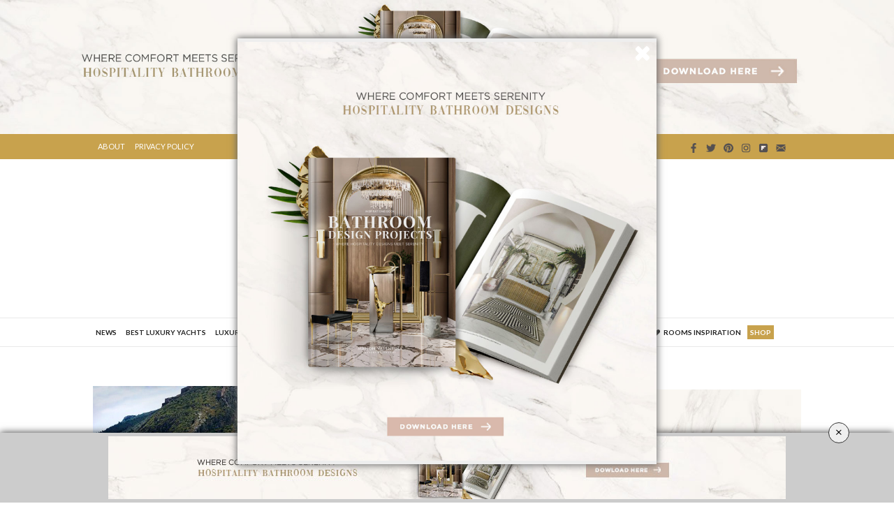

--- FILE ---
content_type: text/html; charset=UTF-8
request_url: https://www.luxuryachts.eu/tag/2015-mediterranean-yacht-show
body_size: 145666
content:
<!DOCTYPE html>
<html lang="en-US">
<head>
    <meta charset="UTF-8" />
    <title>2015 Mediterranean Yacht Show | Luxury Yachts</title> 
    <link rel="pingback" href="https://www.luxuryachts.eu/xmlrpc.php" />
        <link rel="SHORTCUT ICON" href="https://luxuryachts.eu/wp-content/uploads/2015/01/Luxury_Yachts-01.png">
    <link rel="stylesheet" href="/wp-content/themes/LuxuryYachts-New/style-new-gallery.css">
    <!-- FONT AWSOME -->
    <link rel="stylesheet" href="https://maxcdn.bootstrapcdn.com/font-awesome/4.5.0/css/font-awesome.min.css">
    <link rel="stylesheet" href="https://cdnjs.cloudflare.com/ajax/libs/Swiper/6.5.2/swiper-bundle.css"/>
    <script src="https://code.jquery.com/jquery-3.3.1.js"></script>

    <meta name="viewport" content="width=device-width, initial-scale=1.0">
    <link href='https://fonts.googleapis.com/css?family=Playfair+Display' rel='stylesheet' type='text/css'>  
    
    <!-- Google tag (gtag.js) analytics  -->
    <script async src="https://www.googletagmanager.com/gtag/js?id=G-JHQNWR9PLZ"></script>
    <script>
        window.dataLayer = window.dataLayer || [];
        function gtag(){dataLayer.push(arguments);}
        gtag('js', new Date());

        gtag('config', 'G-JHQNWR9PLZ');
    </script>



    <meta http-equiv="x-dns-prefetch-control" content="on">
	<link rel="dns-prefetch" href="//fonts.googleapis.com" />
	<link rel="dns-prefetch" href="//fonts.gstatic.com" />
	<link rel="dns-prefetch" href="//0.gravatar.com/" />
	<link rel="dns-prefetch" href="//2.gravatar.com/" />
	<link rel="dns-prefetch" href="//1.gravatar.com/" /><title>2015 Mediterranean Yacht Show &#8211; Luxury Yachts</title>
<meta name='robots' content='max-image-preview:large' />

<!-- start/ Premium SEO pack - Wordpress Plugin -->
<!-- end/ Premium SEO pack - Wordpress Plugin -->


<!-- Open Graph Meta Tags generated by Blog2Social 734 - https://www.blog2social.com -->
<meta property="og:title" content="Luxury Yachts"/>
<meta property="og:description" content=""/>
<meta property="og:url" content="https://www.luxuryachts.eu/tag/2015-mediterranean-yacht-show"/>
<meta property="og:image" content="https://www.luxuryachts.eu/wp-content/uploads/2015/05/2015-Mediterranean-Yacht-Show-in-Pictures-.jpg"/>
<meta property="og:image:width" content="700"/>
<meta property="og:image:height" content="340"/>
<meta property="og:type" content="article"/>
<meta property="og:article:published_time" content="2015-05-06 14:03:42"/>
<meta property="og:article:modified_time" content="2015-05-06 14:03:42"/>
<meta property="og:article:tag" content="2015 Mediterranean Yacht Show"/>
<meta property="og:article:tag" content="2015 singapore yacht show"/>
<meta property="og:article:tag" content="greek yacht show"/>
<meta property="og:article:tag" content="luxury yachts"/>
<meta property="og:article:tag" content="Top 5 Luxury Yachts"/>
<meta property="og:article:tag" content="yacht &amp; boat shows"/>
<meta property="og:article:tag" content="yacht show in pictures"/>
<!-- Open Graph Meta Tags generated by Blog2Social 734 - https://www.blog2social.com -->

<!-- Twitter Card generated by Blog2Social 734 - https://www.blog2social.com -->
<meta name="twitter:card" content="summary">
<meta name="twitter:title" content="Luxury Yachts"/>
<meta name="twitter:description" content=""/>
<meta name="twitter:image" content="https://www.luxuryachts.eu/wp-content/uploads/2015/05/2015-Mediterranean-Yacht-Show-in-Pictures-.jpg"/>
<!-- Twitter Card generated by Blog2Social 734 - https://www.blog2social.com -->
<link rel='dns-prefetch' href='//cdnjs.cloudflare.com' />
<link rel="alternate" type="application/rss+xml" title="Luxury Yachts &raquo; Feed" href="https://www.luxuryachts.eu/feed" />
<link rel="alternate" type="application/rss+xml" title="Luxury Yachts &raquo; Comments Feed" href="https://www.luxuryachts.eu/comments/feed" />
<link rel="alternate" type="application/rss+xml" title="Luxury Yachts &raquo; 2015 Mediterranean Yacht Show Tag Feed" href="https://www.luxuryachts.eu/tag/2015-mediterranean-yacht-show/feed" />
<!-- This site is powered by Shareaholic - https://shareaholic.com -->
<script type='text/javascript' data-cfasync='false'>
  //<![CDATA[
    _SHR_SETTINGS = {"endpoints":{"local_recs_url":"https:\/\/www.luxuryachts.eu\/wp-admin\/admin-ajax.php?action=shareaholic_permalink_related","share_counts_url":"https:\/\/www.luxuryachts.eu\/wp-admin\/admin-ajax.php?action=shareaholic_share_counts_api"}};
  //]]>
</script>
<script type='text/javascript' data-cfasync='false'
        src='//apps.shareaholic.com/assets/pub/shareaholic.js'
        data-shr-siteid='e0b348f7c7fded59178bacd8b2ad7691' async='async' >
</script>

<!-- Shareaholic Content Tags -->
<meta name='shareaholic:site_name' content='Luxury Yachts' />
<meta name='shareaholic:language' content='en-US' />
<meta name='shareaholic:article_visibility' content='private' />
<meta name='shareaholic:site_id' content='e0b348f7c7fded59178bacd8b2ad7691' />
<meta name='shareaholic:wp_version' content='8.6.1' />

<!-- Shareaholic Content Tags End -->
<script type="text/javascript">
/* <![CDATA[ */
window._wpemojiSettings = {"baseUrl":"https:\/\/s.w.org\/images\/core\/emoji\/14.0.0\/72x72\/","ext":".png","svgUrl":"https:\/\/s.w.org\/images\/core\/emoji\/14.0.0\/svg\/","svgExt":".svg","source":{"concatemoji":"https:\/\/www.luxuryachts.eu\/wp-includes\/js\/wp-emoji-release.min.js?ver=6.4.7"}};
/*! This file is auto-generated */
!function(i,n){var o,s,e;function c(e){try{var t={supportTests:e,timestamp:(new Date).valueOf()};sessionStorage.setItem(o,JSON.stringify(t))}catch(e){}}function p(e,t,n){e.clearRect(0,0,e.canvas.width,e.canvas.height),e.fillText(t,0,0);var t=new Uint32Array(e.getImageData(0,0,e.canvas.width,e.canvas.height).data),r=(e.clearRect(0,0,e.canvas.width,e.canvas.height),e.fillText(n,0,0),new Uint32Array(e.getImageData(0,0,e.canvas.width,e.canvas.height).data));return t.every(function(e,t){return e===r[t]})}function u(e,t,n){switch(t){case"flag":return n(e,"\ud83c\udff3\ufe0f\u200d\u26a7\ufe0f","\ud83c\udff3\ufe0f\u200b\u26a7\ufe0f")?!1:!n(e,"\ud83c\uddfa\ud83c\uddf3","\ud83c\uddfa\u200b\ud83c\uddf3")&&!n(e,"\ud83c\udff4\udb40\udc67\udb40\udc62\udb40\udc65\udb40\udc6e\udb40\udc67\udb40\udc7f","\ud83c\udff4\u200b\udb40\udc67\u200b\udb40\udc62\u200b\udb40\udc65\u200b\udb40\udc6e\u200b\udb40\udc67\u200b\udb40\udc7f");case"emoji":return!n(e,"\ud83e\udef1\ud83c\udffb\u200d\ud83e\udef2\ud83c\udfff","\ud83e\udef1\ud83c\udffb\u200b\ud83e\udef2\ud83c\udfff")}return!1}function f(e,t,n){var r="undefined"!=typeof WorkerGlobalScope&&self instanceof WorkerGlobalScope?new OffscreenCanvas(300,150):i.createElement("canvas"),a=r.getContext("2d",{willReadFrequently:!0}),o=(a.textBaseline="top",a.font="600 32px Arial",{});return e.forEach(function(e){o[e]=t(a,e,n)}),o}function t(e){var t=i.createElement("script");t.src=e,t.defer=!0,i.head.appendChild(t)}"undefined"!=typeof Promise&&(o="wpEmojiSettingsSupports",s=["flag","emoji"],n.supports={everything:!0,everythingExceptFlag:!0},e=new Promise(function(e){i.addEventListener("DOMContentLoaded",e,{once:!0})}),new Promise(function(t){var n=function(){try{var e=JSON.parse(sessionStorage.getItem(o));if("object"==typeof e&&"number"==typeof e.timestamp&&(new Date).valueOf()<e.timestamp+604800&&"object"==typeof e.supportTests)return e.supportTests}catch(e){}return null}();if(!n){if("undefined"!=typeof Worker&&"undefined"!=typeof OffscreenCanvas&&"undefined"!=typeof URL&&URL.createObjectURL&&"undefined"!=typeof Blob)try{var e="postMessage("+f.toString()+"("+[JSON.stringify(s),u.toString(),p.toString()].join(",")+"));",r=new Blob([e],{type:"text/javascript"}),a=new Worker(URL.createObjectURL(r),{name:"wpTestEmojiSupports"});return void(a.onmessage=function(e){c(n=e.data),a.terminate(),t(n)})}catch(e){}c(n=f(s,u,p))}t(n)}).then(function(e){for(var t in e)n.supports[t]=e[t],n.supports.everything=n.supports.everything&&n.supports[t],"flag"!==t&&(n.supports.everythingExceptFlag=n.supports.everythingExceptFlag&&n.supports[t]);n.supports.everythingExceptFlag=n.supports.everythingExceptFlag&&!n.supports.flag,n.DOMReady=!1,n.readyCallback=function(){n.DOMReady=!0}}).then(function(){return e}).then(function(){var e;n.supports.everything||(n.readyCallback(),(e=n.source||{}).concatemoji?t(e.concatemoji):e.wpemoji&&e.twemoji&&(t(e.twemoji),t(e.wpemoji)))}))}((window,document),window._wpemojiSettings);;
/* ]]> */
</script>
<link rel='stylesheet' id='carousel_css-css' href='https://www.luxuryachts.eu/wp-content/plugins/wpf-ultimate-carousel/css/slick.css?ver=6.4.7' type='text/css' media='all' />
<link rel='stylesheet' id='carousel_style-css' href='https://www.luxuryachts.eu/wp-content/plugins/wpf-ultimate-carousel/css/style.css?ver=6.4.7' type='text/css' media='all' />
<style id='wp-emoji-styles-inline-css' type='text/css'>

	img.wp-smiley, img.emoji {
		display: inline !important;
		border: none !important;
		box-shadow: none !important;
		height: 1em !important;
		width: 1em !important;
		margin: 0 0.07em !important;
		vertical-align: -0.1em !important;
		background: none !important;
		padding: 0 !important;
	}
</style>
<link rel='stylesheet' id='wp-block-library-css' href='https://www.luxuryachts.eu/wp-includes/css/dist/block-library/style.min.css?ver=6.4.7' type='text/css' media='all' />
<style id='classic-theme-styles-inline-css' type='text/css'>
/*! This file is auto-generated */
.wp-block-button__link{color:#fff;background-color:#32373c;border-radius:9999px;box-shadow:none;text-decoration:none;padding:calc(.667em + 2px) calc(1.333em + 2px);font-size:1.125em}.wp-block-file__button{background:#32373c;color:#fff;text-decoration:none}
</style>
<style id='global-styles-inline-css' type='text/css'>
body{--wp--preset--color--black: #000000;--wp--preset--color--cyan-bluish-gray: #abb8c3;--wp--preset--color--white: #ffffff;--wp--preset--color--pale-pink: #f78da7;--wp--preset--color--vivid-red: #cf2e2e;--wp--preset--color--luminous-vivid-orange: #ff6900;--wp--preset--color--luminous-vivid-amber: #fcb900;--wp--preset--color--light-green-cyan: #7bdcb5;--wp--preset--color--vivid-green-cyan: #00d084;--wp--preset--color--pale-cyan-blue: #8ed1fc;--wp--preset--color--vivid-cyan-blue: #0693e3;--wp--preset--color--vivid-purple: #9b51e0;--wp--preset--gradient--vivid-cyan-blue-to-vivid-purple: linear-gradient(135deg,rgba(6,147,227,1) 0%,rgb(155,81,224) 100%);--wp--preset--gradient--light-green-cyan-to-vivid-green-cyan: linear-gradient(135deg,rgb(122,220,180) 0%,rgb(0,208,130) 100%);--wp--preset--gradient--luminous-vivid-amber-to-luminous-vivid-orange: linear-gradient(135deg,rgba(252,185,0,1) 0%,rgba(255,105,0,1) 100%);--wp--preset--gradient--luminous-vivid-orange-to-vivid-red: linear-gradient(135deg,rgba(255,105,0,1) 0%,rgb(207,46,46) 100%);--wp--preset--gradient--very-light-gray-to-cyan-bluish-gray: linear-gradient(135deg,rgb(238,238,238) 0%,rgb(169,184,195) 100%);--wp--preset--gradient--cool-to-warm-spectrum: linear-gradient(135deg,rgb(74,234,220) 0%,rgb(151,120,209) 20%,rgb(207,42,186) 40%,rgb(238,44,130) 60%,rgb(251,105,98) 80%,rgb(254,248,76) 100%);--wp--preset--gradient--blush-light-purple: linear-gradient(135deg,rgb(255,206,236) 0%,rgb(152,150,240) 100%);--wp--preset--gradient--blush-bordeaux: linear-gradient(135deg,rgb(254,205,165) 0%,rgb(254,45,45) 50%,rgb(107,0,62) 100%);--wp--preset--gradient--luminous-dusk: linear-gradient(135deg,rgb(255,203,112) 0%,rgb(199,81,192) 50%,rgb(65,88,208) 100%);--wp--preset--gradient--pale-ocean: linear-gradient(135deg,rgb(255,245,203) 0%,rgb(182,227,212) 50%,rgb(51,167,181) 100%);--wp--preset--gradient--electric-grass: linear-gradient(135deg,rgb(202,248,128) 0%,rgb(113,206,126) 100%);--wp--preset--gradient--midnight: linear-gradient(135deg,rgb(2,3,129) 0%,rgb(40,116,252) 100%);--wp--preset--font-size--small: 13px;--wp--preset--font-size--medium: 20px;--wp--preset--font-size--large: 36px;--wp--preset--font-size--x-large: 42px;--wp--preset--spacing--20: 0.44rem;--wp--preset--spacing--30: 0.67rem;--wp--preset--spacing--40: 1rem;--wp--preset--spacing--50: 1.5rem;--wp--preset--spacing--60: 2.25rem;--wp--preset--spacing--70: 3.38rem;--wp--preset--spacing--80: 5.06rem;--wp--preset--shadow--natural: 6px 6px 9px rgba(0, 0, 0, 0.2);--wp--preset--shadow--deep: 12px 12px 50px rgba(0, 0, 0, 0.4);--wp--preset--shadow--sharp: 6px 6px 0px rgba(0, 0, 0, 0.2);--wp--preset--shadow--outlined: 6px 6px 0px -3px rgba(255, 255, 255, 1), 6px 6px rgba(0, 0, 0, 1);--wp--preset--shadow--crisp: 6px 6px 0px rgba(0, 0, 0, 1);}:where(.is-layout-flex){gap: 0.5em;}:where(.is-layout-grid){gap: 0.5em;}body .is-layout-flow > .alignleft{float: left;margin-inline-start: 0;margin-inline-end: 2em;}body .is-layout-flow > .alignright{float: right;margin-inline-start: 2em;margin-inline-end: 0;}body .is-layout-flow > .aligncenter{margin-left: auto !important;margin-right: auto !important;}body .is-layout-constrained > .alignleft{float: left;margin-inline-start: 0;margin-inline-end: 2em;}body .is-layout-constrained > .alignright{float: right;margin-inline-start: 2em;margin-inline-end: 0;}body .is-layout-constrained > .aligncenter{margin-left: auto !important;margin-right: auto !important;}body .is-layout-constrained > :where(:not(.alignleft):not(.alignright):not(.alignfull)){max-width: var(--wp--style--global--content-size);margin-left: auto !important;margin-right: auto !important;}body .is-layout-constrained > .alignwide{max-width: var(--wp--style--global--wide-size);}body .is-layout-flex{display: flex;}body .is-layout-flex{flex-wrap: wrap;align-items: center;}body .is-layout-flex > *{margin: 0;}body .is-layout-grid{display: grid;}body .is-layout-grid > *{margin: 0;}:where(.wp-block-columns.is-layout-flex){gap: 2em;}:where(.wp-block-columns.is-layout-grid){gap: 2em;}:where(.wp-block-post-template.is-layout-flex){gap: 1.25em;}:where(.wp-block-post-template.is-layout-grid){gap: 1.25em;}.has-black-color{color: var(--wp--preset--color--black) !important;}.has-cyan-bluish-gray-color{color: var(--wp--preset--color--cyan-bluish-gray) !important;}.has-white-color{color: var(--wp--preset--color--white) !important;}.has-pale-pink-color{color: var(--wp--preset--color--pale-pink) !important;}.has-vivid-red-color{color: var(--wp--preset--color--vivid-red) !important;}.has-luminous-vivid-orange-color{color: var(--wp--preset--color--luminous-vivid-orange) !important;}.has-luminous-vivid-amber-color{color: var(--wp--preset--color--luminous-vivid-amber) !important;}.has-light-green-cyan-color{color: var(--wp--preset--color--light-green-cyan) !important;}.has-vivid-green-cyan-color{color: var(--wp--preset--color--vivid-green-cyan) !important;}.has-pale-cyan-blue-color{color: var(--wp--preset--color--pale-cyan-blue) !important;}.has-vivid-cyan-blue-color{color: var(--wp--preset--color--vivid-cyan-blue) !important;}.has-vivid-purple-color{color: var(--wp--preset--color--vivid-purple) !important;}.has-black-background-color{background-color: var(--wp--preset--color--black) !important;}.has-cyan-bluish-gray-background-color{background-color: var(--wp--preset--color--cyan-bluish-gray) !important;}.has-white-background-color{background-color: var(--wp--preset--color--white) !important;}.has-pale-pink-background-color{background-color: var(--wp--preset--color--pale-pink) !important;}.has-vivid-red-background-color{background-color: var(--wp--preset--color--vivid-red) !important;}.has-luminous-vivid-orange-background-color{background-color: var(--wp--preset--color--luminous-vivid-orange) !important;}.has-luminous-vivid-amber-background-color{background-color: var(--wp--preset--color--luminous-vivid-amber) !important;}.has-light-green-cyan-background-color{background-color: var(--wp--preset--color--light-green-cyan) !important;}.has-vivid-green-cyan-background-color{background-color: var(--wp--preset--color--vivid-green-cyan) !important;}.has-pale-cyan-blue-background-color{background-color: var(--wp--preset--color--pale-cyan-blue) !important;}.has-vivid-cyan-blue-background-color{background-color: var(--wp--preset--color--vivid-cyan-blue) !important;}.has-vivid-purple-background-color{background-color: var(--wp--preset--color--vivid-purple) !important;}.has-black-border-color{border-color: var(--wp--preset--color--black) !important;}.has-cyan-bluish-gray-border-color{border-color: var(--wp--preset--color--cyan-bluish-gray) !important;}.has-white-border-color{border-color: var(--wp--preset--color--white) !important;}.has-pale-pink-border-color{border-color: var(--wp--preset--color--pale-pink) !important;}.has-vivid-red-border-color{border-color: var(--wp--preset--color--vivid-red) !important;}.has-luminous-vivid-orange-border-color{border-color: var(--wp--preset--color--luminous-vivid-orange) !important;}.has-luminous-vivid-amber-border-color{border-color: var(--wp--preset--color--luminous-vivid-amber) !important;}.has-light-green-cyan-border-color{border-color: var(--wp--preset--color--light-green-cyan) !important;}.has-vivid-green-cyan-border-color{border-color: var(--wp--preset--color--vivid-green-cyan) !important;}.has-pale-cyan-blue-border-color{border-color: var(--wp--preset--color--pale-cyan-blue) !important;}.has-vivid-cyan-blue-border-color{border-color: var(--wp--preset--color--vivid-cyan-blue) !important;}.has-vivid-purple-border-color{border-color: var(--wp--preset--color--vivid-purple) !important;}.has-vivid-cyan-blue-to-vivid-purple-gradient-background{background: var(--wp--preset--gradient--vivid-cyan-blue-to-vivid-purple) !important;}.has-light-green-cyan-to-vivid-green-cyan-gradient-background{background: var(--wp--preset--gradient--light-green-cyan-to-vivid-green-cyan) !important;}.has-luminous-vivid-amber-to-luminous-vivid-orange-gradient-background{background: var(--wp--preset--gradient--luminous-vivid-amber-to-luminous-vivid-orange) !important;}.has-luminous-vivid-orange-to-vivid-red-gradient-background{background: var(--wp--preset--gradient--luminous-vivid-orange-to-vivid-red) !important;}.has-very-light-gray-to-cyan-bluish-gray-gradient-background{background: var(--wp--preset--gradient--very-light-gray-to-cyan-bluish-gray) !important;}.has-cool-to-warm-spectrum-gradient-background{background: var(--wp--preset--gradient--cool-to-warm-spectrum) !important;}.has-blush-light-purple-gradient-background{background: var(--wp--preset--gradient--blush-light-purple) !important;}.has-blush-bordeaux-gradient-background{background: var(--wp--preset--gradient--blush-bordeaux) !important;}.has-luminous-dusk-gradient-background{background: var(--wp--preset--gradient--luminous-dusk) !important;}.has-pale-ocean-gradient-background{background: var(--wp--preset--gradient--pale-ocean) !important;}.has-electric-grass-gradient-background{background: var(--wp--preset--gradient--electric-grass) !important;}.has-midnight-gradient-background{background: var(--wp--preset--gradient--midnight) !important;}.has-small-font-size{font-size: var(--wp--preset--font-size--small) !important;}.has-medium-font-size{font-size: var(--wp--preset--font-size--medium) !important;}.has-large-font-size{font-size: var(--wp--preset--font-size--large) !important;}.has-x-large-font-size{font-size: var(--wp--preset--font-size--x-large) !important;}
.wp-block-navigation a:where(:not(.wp-element-button)){color: inherit;}
:where(.wp-block-post-template.is-layout-flex){gap: 1.25em;}:where(.wp-block-post-template.is-layout-grid){gap: 1.25em;}
:where(.wp-block-columns.is-layout-flex){gap: 2em;}:where(.wp-block-columns.is-layout-grid){gap: 2em;}
.wp-block-pullquote{font-size: 1.5em;line-height: 1.6;}
</style>
<link rel='stylesheet' id='geotarget-css' href='https://www.luxuryachts.eu/wp-content/plugins/geotargeting/public/css/geotarget-public.css?ver=1.3.6.1' type='text/css' media='all' />
<link rel='stylesheet' id='jpibfi-style-css' href='https://www.luxuryachts.eu/wp-content/plugins/jquery-pin-it-button-for-images/css/client.css?ver=3.0.6' type='text/css' media='all' />
<link rel='stylesheet' id='wpos-slick-style-css' href='https://www.luxuryachts.eu/wp-content/plugins/wp-responsive-recent-post-slider/assets/css/slick.css?ver=3.4' type='text/css' media='all' />
<link rel='stylesheet' id='wppsac-public-style-css' href='https://www.luxuryachts.eu/wp-content/plugins/wp-responsive-recent-post-slider/assets/css/recent-post-style.css?ver=3.4' type='text/css' media='all' />
<link rel='stylesheet' id='spu-public-css-css' href='https://www.luxuryachts.eu/wp-content/plugins/popups/public/assets/css/public.css?ver=1.9.3.8' type='text/css' media='all' />
<link rel='stylesheet' id='beyond_bootstrap-theme-css' href='https://www.luxuryachts.eu/wp-content/themes/LuxuryYachts-New/css/bootstrap-theme.min.css?ver=6.4.7' type='text/css' media='all' />
<link rel='stylesheet' id='beyond_bootstrap-css' href='https://www.luxuryachts.eu/wp-content/themes/LuxuryYachts-New/css/bootstrap.min.css?ver=6.4.7' type='text/css' media='all' />
<link rel='stylesheet' id='beyond_slicknav-css' href='https://www.luxuryachts.eu/wp-content/themes/LuxuryYachts-New/css/slicknav.css?ver=6.4.7' type='text/css' media='all' />
<link rel='stylesheet' id='beyond_elegant-font-css' href='https://www.luxuryachts.eu/wp-content/themes/LuxuryYachts-New/fonts/elegant_font/HTML_CSS/style.css?ver=6.4.7' type='text/css' media='all' />
<link rel='stylesheet' id='beyond_openSans-css' href='https://www.luxuryachts.eu/wp-content/themes/LuxuryYachts-New/css/web_fonts/opensans_regular_macroman/stylesheet.css?ver=6.4.7' type='text/css' media='all' />
<link rel='stylesheet' id='beyond_style-css' href='https://www.luxuryachts.eu/wp-content/themes/LuxuryYachts-New/style.css?ver=6.4.7' type='text/css' media='all' />
<link rel='stylesheet' id='thb-foundation-css' href='https://www.luxuryachts.eu/wp-content/themes/LuxuryYachts-New/assets/css/foundation.min.css' type='text/css' media='all' />
<link rel='stylesheet' id='thb-fa-css' href='https://www.luxuryachts.eu/wp-content/themes/LuxuryYachts-New/assets/css/font-awesome.min.css' type='text/css' media='all' />
<link rel='stylesheet' id='thb-app-css' href='https://www.luxuryachts.eu/wp-content/themes/LuxuryYachts-New/assets/css/app.css' type='text/css' media='all' />
<link rel='stylesheet' id='thb-mp-css' href='https://www.luxuryachts.eu/wp-content/themes/LuxuryYachts-New/assets/css/magnific-popup.css' type='text/css' media='all' />
<link rel='stylesheet' id='thb-style-css' href='https://www.luxuryachts.eu/wp-content/themes/LuxuryYachts-New/style.css' type='text/css' media='all' />
<link rel='stylesheet' id='newsletter-css' href='https://www.luxuryachts.eu/wp-content/plugins/newsletter/style.css?ver=8.0.4' type='text/css' media='all' />
<link rel='stylesheet' id='malinky-ajax-pagination-css' href='https://www.luxuryachts.eu/wp-content/plugins/malinky-ajax-pagination/css/style.css' type='text/css' media='all' />
<script type="text/javascript" src="https://www.luxuryachts.eu/wp-content/plugins/jquery-updater/js/jquery-3.7.1.min.js?ver=3.7.1" id="jquery-core-js"></script>
<script type="text/javascript" src="https://www.luxuryachts.eu/wp-content/plugins/jquery-updater/js/jquery-migrate-3.4.1.min.js?ver=3.4.1" id="jquery-migrate-js"></script>
<script type="text/javascript" src="https://www.luxuryachts.eu/wp-content/plugins/wpf-ultimate-carousel/js/slick.min.js" id="carousel_js-js"></script>
<script type="text/javascript" src="https://www.luxuryachts.eu/wp-content/plugins/geotargeting/public/js/geotarget-public.js?ver=1.3.6.1" id="geotarget-js"></script>
<script type="text/javascript" src="https://www.luxuryachts.eu/wp-content/plugins/geotargeting/public/js/ddslick.js?ver=1.3.6.1" id="geot-slick-js"></script>
<script type="text/javascript" src="https://www.luxuryachts.eu/wp-content/themes/LuxuryYachts-New/assets/js/plugins/modernizr.custom.min.js" id="modernizr-js"></script>
<link rel="https://api.w.org/" href="https://www.luxuryachts.eu/wp-json/" /><link rel="alternate" type="application/json" href="https://www.luxuryachts.eu/wp-json/wp/v2/tags/1189" /><link rel="EditURI" type="application/rsd+xml" title="RSD" href="https://www.luxuryachts.eu/xmlrpc.php?rsd" />
<meta name="generator" content="WordPress 6.4.7" />
    <script  src="https://code.jquery.com/jquery-3.2.1.min.js"  integrity="sha256-hwg4gsxgFZhOsEEamdOYGBf13FyQuiTwlAQgxVSNgt4=" crossorigin="anonymous"></script>
    <script>BDjQuery = jQuery.noConflict( true );</script>
            <script>
            BDjQuery(document).on('click', '.bannerDinamicAction', function (event) {
                BDjQuery.ajax({
                    url:  "https://www.luxuryachts.eu/wp-content/plugins/banners_dinamicos/ClickCount.php",
                    data: {
                        idImage:BDjQuery(this).attr("data-imageid"),
                    },
                    success: console.log("success"),
                });
            });
        </script>
        <style type="text/css">
	a.pinit-button.custom span {
		}

	.pinit-hover {
		opacity: 0.8 !important;
		filter: alpha(opacity=80) !important;
	}
	a.pinit-button {
	border-bottom: 0 !important;
	box-shadow: none !important;
	margin-bottom: 0 !important;
}
a.pinit-button::after {
    display: none;
}</style>
		<!--[if lt IE 9]><script src="https://www.luxuryachts.eu/wp-content/themes/LuxuryYachts-New/js/html5shiv.js"></script><![endif]--><link href='https://fonts.googleapis.com/css?family=Lora:300,400,400italic,500,600,700,900&subset=latin,latin-ext' rel='stylesheet' type='text/css'>
<link href='https://fonts.googleapis.com/css?family=Playfair+Display:300,400,400italic,500,600,700,900&subset=latin,latin-ext' rel='stylesheet' type='text/css'>
<style id='thb-selection' type='text/css'>
/* Options set in the admin page */
body { 
	color: ;
	font-family: 'Lora';
}

/* Header Height */

/* Logo Height */
.header .logo .logoimg {
	max-height: ;
}
@media only screen and (min-width: 40.063em) {
	.header .logo .logoimg {
		max-height: ;
	}
}
/* Title Type */

/* Colors */
/* Backgrounds */
/* Typography */
/* Category Colors */
/* 404 Image */
/* Extra CSS */
</style>
<style type="text/css" id="custom-background-css">
body.custom-background { background-color: #ffffff; }
</style>



<!-- Forms Validation -->
<!-- <script type="text/javascript" src="https://code.jquery.com/jquery-latest.min.js"></script> -->
<script type='text/javascript' src="https://cdnjs.cloudflare.com/ajax/libs/jquery-ajaxtransport-xdomainrequest/1.0.1/jquery.xdomainrequest.min.js"></script>
<!-- 01 sidebar-->
<script type="text/javascript">
  $(document).ready(function(){
    var url = getUrl();
    $('#send_message01').click(function(e){
      e.preventDefault();
      var error = false;
      var name = $('#name01').val();
      var email = $('#email01').val();
      var policy = jQuery('#policy01').val();

      if(name.length == 0){
        var error = true;
        $('#name_error01').fadeIn(500);
      } else {
        $('#name_error01').fadeOut(500);
      }
      if(email.length == 0 || email.indexOf('@') == '-1'){
        var error = true;
        $('#email_error01').fadeIn(500);
      } else {
        $('#email_error01').fadeOut(500);
      }
      if (jQuery('#policy01').is(':checked')) {
        jQuery('#policy01').parent().css('border', '1px solid transparent');
      } else {
         var error = true;
          jQuery('#policy01').parent().css('border', '1px solid red');
      }
      if(error == false){
        $('#send_message01').attr({'disabled' : 'true', 'value' : 'Sending...' });
        $.post("/send_email_pop-up.php", $("#contact_form01").serialize()+ "&url_origin="+url.url_origin+"&referrer="+url.referrer+"&lead_path="+url.flow, function(result){
          if(result == 'sent'){
            delUrl();

            // $('#cf_submit_p01').remove();
            // $('#mail_success01').fadeIn(500);
            $(".popup-overlay").addClass("active");

          } else {
            $('#mail_fail01').fadeIn(500);
            $('#send_message01').removeAttr('disabled').attr('value', 'Send Message');
          }
        });
      }
    });
  });
</script>

<script type="text/javascript">
  $(document).ready(function(){
    var url = getUrl();
    $('#send_message10').click(function(e){
      e.preventDefault();
      var error = false;
      var check = $('#check').val();
      var email = $('#email10').val();
      var policy = jQuery('#policy10').val();

      if(email.length == 0 || email.indexOf('@') == '-1'){
        var error = true;
        $('#email_error10').fadeIn(500);
      } else {
        $('#email_error10').fadeOut(500);
      }
      if (jQuery('#policy10').is(':checked')) {
        jQuery('#policy10').parent().css('border', '1px solid transparent');
      } else {
         var error = true;
          jQuery('#policy10').parent().css('border', '1px solid red');
      }
      if(error == false){
        $('#send_message10').attr({'disabled' : 'true', 'value' : 'Sending...' });
        $.post("/send_email_newsletter10.php", $("#contact_form10").serialize()+ "&url_origin="+url.url_origin+"&referrer="+url.referrer+"&lead_path="+url.flow, function(result){
          if(result == 'sent'){
            delUrl();

            // $('#cf_submit_p10').remove();
            // $('#mail_success10').fadeIn(500);
            // window.open("/news/","_self");
            $(".popup-overlay").addClass("active");


          } else {
            $('#mail_fail10').fadeIn(500);
            $('#send_message10').removeAttr('disabled').attr('value', 'Sent');
          }
        });
      }
    });
  });
</script>

<script type="text/javascript">
  $(document).ready(function(){
    var url = getUrl();
    $('#send_message04').click(function(e){
      e.preventDefault();
      var error = false;
      var name = $('#name04').val();
      var email = $('#email04').val();
      var policy = jQuery('#policy04').val();
      var notinterest = $('#notinterest').val();
      
      if(name.length == 0){
        var error = true;
        $('#name_error04').fadeIn(500);
      } else {
        $('#name_error04').fadeOut(500);
      }
      if(email.length == 0 || email.indexOf('@') == '-1'){
        var error = true;
        $('#email_error04').fadeIn(500);
      } else {
        $('#email_error04').fadeOut(500);
      }
      if (jQuery('#policy04').is(':checked')) {
        jQuery('#policy04').parent().css('border', '1px solid transparent');
      } else {
         var error = true;
          jQuery('#policy04').parent().css('border', '1px solid red');
      }
      if(error == false){
        $('#send_message04').attr({'disabled' : 'true', 'value' : 'Sending...' });
        $.post("/send_email04.php", $("#contact_form04").serialize()+ "&url_origin="+url.url_origin+"&referrer="+url.referrer+"&lead_path="+url.flow, function(result){
          if(result == 'sent'){
            delUrl();

            // $('#cf_submit_p04').remove();
            // $('#mail_success04').fadeIn(500);
            // window.open("/","_self");
            $(".popup-overlay").addClass("active");

          } else {
            $('#mail_fail04').fadeIn(500);
            $('#send_message04').removeAttr('disabled').attr('value', 'Sent');
          }
        });
      }
    });
  });
</script>

<script type="text/javascript">
  $(document).ready(function(){
    var url = getUrl();
    $('#send_message03').click(function(e){
      e.preventDefault();
      var error = false;
      var name = $('#name03').val();
      var email = $('#email03').val();
      var policy = jQuery('#policy03').val();
      var notinterest = $('#notinterest').val();

      if(name.length == 0){
        var error = true;
        $('#name_error03').fadeIn(500);
      } else {
        $('#name_error03').fadeOut(500);
      }

      if(email.length == 0 || email.indexOf('@') == '-1'){
        var error = true;
        $('#email_error03').fadeIn(500);
      } else {
        $('#email_error03').fadeOut(500);
      }
      if (jQuery('#policy03').is(':checked')) {
        jQuery('#policy03').parent().css('border', '1px solid transparent');
      } else {
         var error = true;
          jQuery('#policy03').parent().css('border', '1px solid red');
      }

      if(error == false){
        $('#send_message03').attr({'disabled' : 'true', 'value' : 'Sending...' });
        $.post("/send_email03.php", $("#contact_form03").serialize()+ "&url_origin="+url.url_origin+"&referrer="+url.referrer+"&lead_path="+url.flow, function(result){
          if(result == 'sent'){
            delUrl();

            // $('#cf_submit_p03').remove();
            // $('#mail_success03').fadeIn(500);
            $(".popup-overlay").addClass("active");

          } else {
            $('#mail_fail03').fadeIn(500);
            $('#send_message03').removeAttr('disabled').attr('value', 'Sent');
          }
        });
      }
    });
  });
</script>


<script type="text/javascript">
  $(document).ready(function(){
    var url = getUrl();
    $('#send_message08').click(function(e){
      e.preventDefault();
      var error = false;
      var name = $('#name08').val();
      var email = $('#email08').val();
      var job = $('#job08').val();
      var policy = jQuery('#policy08').val();
      var notinterest = $('#notinterest').val();

      if(name.length == 0){
        var error = true;
        $('#name_error08').fadeIn(500);
      } else {
        $('#name_error08').fadeOut(500);
      }

      if(job.length == 0){
        var error = true;
        $('#job_error08').fadeIn(500);
      } else {
        $('#job_error08').fadeOut(500);
      }

      if(email.length == 0 || email.indexOf('@') == '-1'){
        var error = true;
        $('#email_error08').fadeIn(500);
      } else {
        $('#email_error08').fadeOut(500);
      }
      if (jQuery('#policy08').is(':checked')) {
        jQuery('#policy08').parent().css('border', '1px solid transparent');
      } else {
         var error = true;
          jQuery('#policy08').parent().css('border', '1px solid red');
      }

      if(error == false){
        $('#send_message08').attr({'disabled' : 'true', 'value' : 'Sending...' });
        $.post("/send_email_newsletter.php", $("#contact_form08").serialize()+ "&url_origin="+url.url_origin+"&referrer="+url.referrer+"&lead_path="+url.flow, function(result){
          if(result == 'sent'){
            delUrl();

            // $('#cf_submit_p08').remove();
            // $('#mail_success08').fadeIn(500);
            $(".popup-overlay").addClass("active");

          } else {
            $('#mail_fail08').fadeIn(500);
            $('#send_message08').removeAttr('disabled').attr('value', 'Sent');
          }
        });
      }
    });
  });
</script>

<script type="text/javascript">

  $(document).ready(function(){
    var url = getUrl();

    $('#send_message06').click(function(e){
      e.preventDefault();
      var error = false;
      var topic = $('#topic06').val();
      var name = $('#name06').val();
      var email = $('#email06').val();
      var subject = $('#subject06').val();
      var message = $('#message06').val();
      var policy = jQuery('#policy06').val();
      var notinterest = $('#notinterest').val();


      if(topic.length == 0){
        var error = true;
        $('#topic_error06').fadeIn(500);
      } else {
        $('#topic_error06').fadeOut(500);
      }
      if(name.length == 0){
        var error = true;
        $('#name_error06').fadeIn(500);
      } else {
        $('#name_error06').fadeOut(500);
      }
      if(email.length == 0 || email.indexOf('@') == '-1'){
        var error = true;
        $('#email_error06').fadeIn(500);
      } else {
        $('#email_error06').fadeOut(500);
      }
      if(subject.length == 0){
        var error = true;
        $('#subject_error06').fadeIn(500);
      } else {
        $('#subject_error06').fadeOut(500);
      }
      if(message.length == 0){
        var error = true;
        $('#message_error06').fadeIn(500);
      } else {
        $('#message_error06').fadeOut(500);
      }
      if (jQuery('#policy06').is(':checked')) {
        jQuery('#policy06').parent().css('border', '1px solid transparent');
      } else {
         var error = true;
          jQuery('#policy06').parent().css('border', '1px solid red');
      }

      if(error == false){
        $('#send_message06').attr({'disabled' : 'true', 'value' : 'Sending...' });
        $.post("/send_email_atv.php", $("#contact_form06").serialize()+ "&url_origin="+url.url_origin+"&referrer="+url.referrer+"&lead_path="+url.flow, function(result){
          if(result == 'sent'){
            delUrl();

            $('#cf_submit_p06').remove();
            $('#mail_success06').fadeIn(500);
            // $(".popup-overlay").addClass("active");

          } else {
            $('#mail_fail06').fadeIn(500);
            $('#send_message06').removeAttr('disabled').attr('value', 'Sent');
          }
        });
      }
    });
  });
</script>

<script type="text/javascript">
  $(document).ready(function(){
    var url = getUrl();
    $('#send_message07').click(function(e){
      e.preventDefault();
      var error = false;
      var topic = $('#topic07').val();
      var name = $('#name07').val();
      var email = $('#email07').val();
      var subject = $('#subject07').val();
      var message = $('#message07').val();
      var policy = jQuery('#policy07').val();
      var notinterest = $('#notinterest').val();


      if(topic.length == 0){
        var error = true;
        $('#topic_error07').fadeIn(500);
      } else {
        $('#topic_error07').fadeOut(500);
      }
      if(name.length == 0){
        var error = true;
        $('#name_error07').fadeIn(500);
      } else {
        $('#name_error07').fadeOut(500);
      }
      if(email.length == 0 || email.indexOf('@') == '-1'){
        var error = true;
        $('#email_error07').fadeIn(500);
      } else {
        $('#email_error07').fadeOut(500);
      }
      if(subject.length == 0){
        var error = true;
        $('#subject_error07').fadeIn(500);
      } else {
        $('#subject_error07').fadeOut(500);
      }
      if(message.length == 0){
        var error = true;
        $('#message_error07').fadeIn(500);
      } else {
        $('#message_error07').fadeOut(500);
      }
      if (jQuery('#policy07').is(':checked')) {
        jQuery('#policy07').parent().css('border', '1px solid transparent');
      } else {
         var error = true;
          jQuery('#policy07').parent().css('border', '1px solid red');
      }
      if(error == false){
        $('#send_message07').attr({'disabled' : 'true', 'value' : 'Sending...' });
        $.post("/send_email_contributor.php", $("#contact_form07").serialize()+ "&url_origin="+url.url_origin+"&referrer="+url.referrer+"&lead_path="+url.flow, function(result){
          if(result == 'sent'){
            delUrl();

            $('#cf_submit_p07').remove();
            $('#mail_success07').fadeIn(500);
            // $(".popup-overlay").addClass("active");

          } else {
            $('#mail_fail07').fadeIn(500);
            $('#send_message07').removeAttr('disabled').attr('value', 'Sent');
          }
        });
      }
    });
  });
</script>

<script type="text/javascript">
  $(document).ready(function(){
    var url = getUrl();
    $('#send_message05').click(function(e){
      e.preventDefault();
      var error = false;
      var topic = $('#topic05').val();
      var name = $('#name05').val();
      var email = $('#email05').val();
      var subject = $('#subject05').val();
      var message = $('#message05').val();
      var policy = jQuery('#policy05').val();
      var notinterest = $('#notinterest').val();


      if(topic.length == 0){
        var error = true;
        $('#topic_error05').fadeIn(500);
      } else {
        $('#topic_error05').fadeOut(500);
      }
      if(name.length == 0){
        var error = true;
        $('#name_error05').fadeIn(500);
      } else {
        $('#name_error05').fadeOut(500);
      }
      if(email.length == 0 || email.indexOf('@') == '-1'){
        var error = true;
        $('#email_error05').fadeIn(500);
      } else {
        $('#email_error05').fadeOut(500);
      }
      if(subject.length == 0){
        var error = true;
        $('#subject_error05').fadeIn(500);
      } else {
        $('#subject_error05').fadeOut(500);
      }
      if(message.length == 0){
        var error = true;
        $('#message_error05').fadeIn(500);
      } else {
        $('#message_error05').fadeOut(500);
      }
      if (jQuery('#policy05').is(':checked')) {
        jQuery('#policy05').parent().css('border', '1px solid transparent');
      } else {
         var error = true;
          jQuery('#policy05').parent().css('border', '1px solid red');
      }
      if(error == false){
        $('#send_message05').attr({'disabled' : 'true', 'value' : 'Sending...' });
        $.post("/send_email_contact.php", $("#contact_form05").serialize()+ "&url_origin="+url.url_origin+"&referrer="+url.referrer+"&lead_path="+url.flow, function(result){
          if(result == 'sent'){
            delUrl();

            $('#cf_submit_p05').remove();
            $('#mail_success05').fadeIn(500);
            // $(".popup-overlay").addClass("active");

          } else {
            $('#mail_fail05').fadeIn(500);
            $('#send_message05').removeAttr('disabled').attr('value', 'Sent');
          }
        });
      }
    });
  });
</script><div class="modal fade" id="get-price" tabindex="-1" role="dialog" aria-labelledby="get-price" aria-hidden="true"
    style="padding-right: 0!important;display:none;">
    <div class="modal-dialog modal-dialog-centered" role="document">
        <div class="modal-content">
            <div class="modal-header">
                <button type="button" class="close" data-dismiss="modal" aria-label="Close"> <span
                        aria-hidden="true">&times;</span> </button>
                <h3 style="color:black; font-family: inherit;" class="modal-title text-center form_tlt" id="exampleModalLongTitles">GET PRICE</h3>
                <p style="color:black" class="modal-title text-center form_sub">Please fill the following form to receive your request</p>
            </div>
            <div class="modal-body new-modal-body">
                <form method="post" class="form2020">
                    
                    <input type="hidden" class="form-control inputInterested" name="inputInterested" value="">
                    <input type="hidden" class="form-control id" name="id" autocomplete="id" value="">
                        
                    
                    <div class="col-xs-12 columns  form-group name-form-group">
                        <label for="name"> Your name *</label>
                        <input type="text" class="form-control name" name="name" autocomplete="name">
                        <div class="error_name error">Please enter a name.</div>
                    </div>
                
                    
                    <div class="col-xs-12 columns  form-group email-form-group">
                        <label for="email">Your e-mail address *</label>
                        <input type="email" class="form-control email" name="email" autocomplete="email">
                        <div class="error_email error">Please enter a valid email.</div>
                    </div>


                    <div class="col-xs-12 columns  form-group phone-form-group">
                        <label for="phone">Phone *</label>
                            <input type="tel" class="form-control phone" name="phone" autocomplete="phone">
                            <div class="error_phone error">Please enter a phone number.</div>
                    </div>
                
                    
                    <div class="col-xs-12 columns  form-group country-form-group opened">
                        <label for="country">Country *</label>
                        <select required="required" class="form-control country" name="country" >
                        <option readonly value=""></option>
                        <option value="Afghanistan">Afghanistan</option>
                        <option value="Aland Islands">Åland Islands</option>
                        <option value="Albania">Albania</option>
                        <option value="Algeria">Algeria</option>
                        <option value="Andorra">Andorra</option>
                        <option value="Angola">Angola</option>
                        <option value="Anguilla">Anguilla</option>
                        <option value="Antarctica">Antarctica</option>
                        <option value="Antigua and Barbuda">Antigua and Barbuda</option>
                        <option value="Argentina">Argentina</option>
                        <option value="Armenia">Armenia</option>
                        <option value="Aruba">Aruba</option>
                        <option value="Australia">Australia</option>
                        <option value="Austria">Austria</option>
                        <option value="Azerbaijan">Azerbaijan</option>
                        <option value="Bahamas">Bahamas</option>
                        <option value="Bahrain">Bahrain</option>
                        <option value="Bangladesh">Bangladesh</option>
                        <option value="Barbados">Barbados</option>
                        <option value="Belarus">Belarus</option>
                        <option value="Belgium">Belgium</option>
                        <option value="Belize">Belize</option>
                        <option value="Benin">Benin</option>
                        <option value="Bermuda">Bermuda</option>
                        <option value="Bhutan">Bhutan</option>
                        <option value="Bolivia">Bolivia</option>
                        <option value="Bosnia and Herzegovina">Bosnia and Herzegovina</option>
                        <option value="Botswana">Botswana</option>
                        <option value="Bouvet Island">Bouvet Island</option>
                        <option value="Brazil">Brazil</option>
                        <option value="British Indian Ocean Territory">British Indian Ocean Territory</option>
                        <option value="Brunei Darussalam">Brunei Darussalam</option>
                        <option value="Bulgaria">Bulgaria</option>
                        <option value="Burkina Faso">Burkina Faso</option>
                        <option value="Burundi">Burundi</option>
                        <option value="Cambodia">Cambodia</option>
                        <option value="Cameroon">Cameroon</option>
                        <option value="Canada">Canada</option>
                        <option value="Cape Verde">Cape Verde</option>
                        <option value="Cayman Islands">Cayman Islands</option>
                        <option value="Central African Republic">Central African Republic</option>
                        <option value="Chad">Chad</option>
                        <option value="Chile">Chile</option>
                        <option value="China">China</option>
                        <option value="Christmas Island">Christmas Island</option>
                        <option value="Cocos Keeling Islands">Cocos (Keeling) Islands</option>
                        <option value="Colombia">Colombia</option>
                        <option value="Comoros">Comoros</option>
                        <option value="Congo">Congo</option>
                        <option value="Congo, The Democratic Republic of the">Congo, The Democratic Republic of the</option>
                        <option value="Cook Islands">Cook Islands</option>
                        <option value="Costa Rica">Costa Rica</option>
                        <option value="Cote d’Ivoire">Côte d’Ivoire</option>
                        <option value="Croatia">Croatia</option>
                        <option value="Cuba">Cuba</option>
                        <option value="Cyprus">Cyprus</option>
                        <option value="Czech Republic">Czech Republic</option>
                        <option value="Denmark">Denmark</option>
                        <option value="Djibouti">Djibouti</option>
                        <option value="Dominica">Dominica</option>
                        <option value="Dominican Republic">Dominican Republic</option>
                        <option value="Ecuador">Ecuador</option>
                        <option value="Egypt">Egypt</option>
                        <option value="El Salvador">El Salvador</option>
                        <option value="Equatorial Guinea">Equatorial Guinea</option>
                        <option value="Eritrea">Eritrea</option>
                        <option value="Estonia">Estonia</option>
                        <option value="Ethiopia">Ethiopia</option>
                        <option value="Falkland Islands (Malvinas)">Falkland Islands (Malvinas)</option>
                        <option value="Faroe Islands">Faroe Islands</option>
                        <option value="Fiji">Fiji</option>
                        <option value="Finland">Finland</option>
                        <option value="France">France</option>
                        <option value="French Guiana">French Guiana</option>
                        <option value="French Polynesia">French Polynesia</option>
                        <option value="French Southern Territories">French Southern Territories</option>
                        <option value="Gabon">Gabon</option>
                        <option value="Gambia">Gambia</option>
                        <option value="Georgia">Georgia</option>
                        <option value="Germany">Germany</option>
                        <option value="Ghana">Ghana</option>
                        <option value="Gibraltar">Gibraltar</option>
                        <option value="Greece">Greece</option>
                        <option value="Greenland">Greenland</option>
                        <option value="Grenada">Grenada</option>
                        <option value="Guadeloupe">Guadeloupe</option>
                        <option value="Guam">Guam</option>
                        <option value="Guatemala">Guatemala</option>
                        <option value="Guernsey">Guernsey</option>
                        <option value="Guinea">Guinea</option>
                        <option value="Guinea-Bissau">Guinea-Bissau</option>
                        <option value="Guyana">Guyana</option>
                        <option value="Haiti">Haiti</option>
                        <option value="Heard Island and McDonald Islands">Heard Island and McDonald Islands</option>
                        <option value="Holy See (Vatican City State)">Holy See (Vatican City State)</option>
                        <option value="Honduras">Honduras</option>
                        <option value="Hungary">Hungary</option>
                        <option value="Iceland">Iceland</option>
                        <option value="India">India</option>
                        <option value="Indonesia">Indonesia</option>
                        <option value="Iran, Islamic Republic of">Iran, Islamic Republic of</option>
                        <option value="Iraq">Iraq</option>
                        <option value="Ireland">Ireland</option>
                        <option value="Isle of Man">Isle of Man</option>
                        <option value="Israel">Israel</option>
                        <option value="Italy">Italy</option>
                        <option value="Jamaica">Jamaica</option>
                        <option value="Japan">Japan</option>
                        <option value="Jersey">Jersey</option>
                        <option value="Jordan">Jordan</option>
                        <option value="Kazakhstan">Kazakhstan</option>
                        <option value="Kenya">Kenya</option>
                        <option value="Kiribati">Kiribati</option>
                        <option value="Korea, Democratic People’s Republic of">Korea, Democratic People's Republic of</option>
                        <option value="Korea, Republic of">Korea, Republic of</option>
                        <option value="Kuwait">Kuwait</option>
                        <option value="Kyrgyzstan">Kyrgyzstan</option>
                        <option value="Lao People's Democratic Republic">Lao People's Democratic Republic</option>
                        <option value="Latvia">Latvia</option>
                        <option value="Lebanon">Lebanon</option>
                        <option value="Lesotho">Lesotho</option>
                        <option value="Liberia">Liberia</option>
                        <option value="Libyan Arab Jamahiriya">Libyan Arab Jamahiriya</option>
                        <option value="Liechtenstein">Liechtenstein</option>
                        <option value="Lithuania">Lithuania</option>
                        <option value="Luxembourg">Luxembourg</option>
                        <option value="Macao">Macao</option>
                        <option value="Macedonia">Macedonia</option>
                        <option value="Madagascar">Madagascar</option>
                        <option value="Malawi">Malawi</option>
                        <option value="Malaysia">Malaysia</option>
                        <option value="Maldives">Maldives</option>
                        <option value="Mali">Mali</option>
                        <option value="Malta">Malta</option>
                        <option value="Marshall Islands">Marshall Islands</option>
                        <option value="Martinique">Martinique</option>
                        <option value="Mauritania">Mauritania</option>
                        <option value="Mauritius">Mauritius</option>
                        <option value="Mayotte">Mayotte</option>
                        <option value="Mexico">Mexico</option>
                        <option value="Micronesia, Federated States of">Micronesia, Federated States of</option>
                        <option value="Moldova Republic of">Moldova, Republic of</option>
                        <option value="Monaco">Monaco</option>
                        <option value="Mongolia">Mongolia</option>
                        <option value="Montenegro">Montenegro</option>
                        <option value="Montserrat">Montserrat</option>
                        <option value="Morocco">Morocco</option>
                        <option value="Mozambique">Mozambique</option>
                        <option value="Myanmar">Myanmar</option>
                        <option value="Namibia">Namibia</option>
                        <option value="Nauru">Nauru</option>
                        <option value="Nepal">Nepal</option>
                        <option value="Netherlands">Netherlands</option>
                        <option value="New Caledonia">New Caledonia</option>
                        <option value="New Zealand">New Zealand</option>
                        <option value="Nicaragua">Nicaragua</option>
                        <option value="Niger">Niger</option>
                        <option value="Nigeria">Nigeria</option>
                        <option value="Niue">Niue</option>
                        <option value="Norfolk Island">Norfolk Island</option>
                        <option value="Northern Mariana Islands">Northern Mariana Islands</option>
                        <option value="Norway">Norway</option>
                        <option value="Oman">Oman</option>
                        <option value="Pakistan">Pakistan</option>
                        <option value="Palau">Palau</option>
                        <option value="Palestinian Territory, Occupied">Palestinian Territory, Occupied</option>
                        <option value="Panama">Panama</option>
                        <option value="Papua New Guinea">Papua New Guinea</option>
                        <option value="Paraguay">Paraguay</option>
                        <option value="Peru">Peru</option>
                        <option value="Philippines">Philippines</option>
                        <option value="Pitcairn">Pitcairn</option>
                        <option value="Poland">Poland</option>
                        <option value="Portugal">Portugal</option>
                        <option value="Puerto Rico">Puerto Rico</option>
                        <option value="Qatar">Qatar</option>
                        <option value="Reunion">Reunion</option>
                        <option value="Romania">Romania</option>
                        <option value="Russia">Russia</option>
                        <option value="Rwanda">Rwanda</option>
                        <option value="Saint Barthélemy">Saint Barthélemy</option>
                        <option value="Saint Helena">Saint Helena</option>
                        <option value="Saint Kitts and Nevis">Saint Kitts and Nevis</option>
                        <option value="Saint Lucia">Saint Lucia</option>
                        <option value="Saint Martin">Saint Martin</option>
                        <option value="Saint Pierre and Miquelon">Saint Pierre and Miquelon</option>
                        <option value="Saint Vincent and the Grenadines">Saint Vincent and the Grenadines</option>
                        <option value="Samoa">Samoa</option>
                        <option value="San Marino">San Marino</option>
                        <option value="Sao Tome and Principe">Sao Tome and Principe</option>
                        <option value="Saudi Arabia">Saudi Arabia</option>
                        <option value="Senegal">Senegal</option>
                        <option value="Serbia">Serbia</option>
                        <option value="Seychelles">Seychelles</option>
                        <option value="Sierra Leone">Sierra Leone</option>
                        <option value="Singapore">Singapore</option>
                        <option value="Slovakia">Slovakia</option>
                        <option value="Slovenia">Slovenia</option>
                        <option value="Solomon Islands">Solomon Islands</option>
                        <option value="Somalia">Somalia</option>
                        <option value="South Africa">South Africa</option>
                        <option value="South Georgia and the South Sandwich Islands">South Georgia and the South Sandwich Islands</option>
                        <option value="Spain">Spain</option>
                        <option value="Sri Lanka">Sri Lanka</option>
                        <option value="Sudan">Sudan</option>
                        <option value="Suriname">Suriname</option>
                        <option value="Svalbard and Jan Mayen">Svalbard and Jan Mayen</option>
                        <option value="Swaziland">Swaziland</option>
                        <option value="Sweden">Sweden</option>
                        <option value="Switzerland">Switzerland</option>
                        <option value="Syrian Arab Republic">Syrian Arab Republic</option>
                        <option value="Tajikistan">Tajikistan</option>
                        <option value="Tanzania, United Republic of">Tanzania, United Republic of</option>
                        <option value="Thailand">Thailand</option>
                        <option value="Timor-leste">Timor-leste</option>
                        <option value="Togo">Togo</option>
                        <option value="Tokelau">Tokelau</option>
                        <option value="Tonga">Tonga</option>
                        <option value="Trinidad and Tobago">Trinidad and Tobago</option>
                        <option value="Tunisia">Tunisia</option>
                        <option value="Turkey">Turkey</option>
                        <option value="Turkmenistan">Turkmenistan</option>
                        <option value="Turks and Caicos Islands">Turks and Caicos Islands</option>
                        <option value="Tuvalu">Tuvalu</option>
                        <option value="Uganda">Uganda</option>
                        <option value="Ukraine">Ukraine</option>
                        <option value="United Arab Emirates">United Arab Emirates</option>
                        <option value="United Kingdom">United Kingdom</option>
                        <option value="United States">United States</option>
                        <option value="Uruguay">Uruguay</option>
                        <option value="Uzbekistan">Uzbekistan</option>
                        <option value="Vanuatu">Vanuatu</option>
                        <option value="Venezuela, Bolivarian Republic of">Venezuela</option>
                        <option value="Vietnam">Vietnam</option>
                        <option value="Virgin Islands, British">Virgin Islands, British</option>
                        <option value="Virgin Islands, US">Virgin Islands, U.S.</option>
                        <option value="Wallis and Futuna">Wallis and Futuna</option>
                        <option value="Western Sahara">Western Sahara</option>
                        <option value="Yemen">Yemen</option>
                        <option value="Zambia">Zambia</option>
                        <option value="Zimbabwe">Zimbabwe</option>            
            </select>
            <div class="error_country error">Please select a country.</div>
                </div>
                       
                <div class="col-xs-12 columns  form-group radio-form-group">
                    <label for="professional" class="radio-label">Are you a professional? *</label>
                        <label class="radio-label-inside">Yes
                        <input type="radio" class="professional" name="professional" value="Yes" onclick="fucntionProYes();">
                        <span class="checkmark"></span>
                    </label>
                    <label class="radio-label-inside">No
                        <input type="radio" class="professional" name="professional" value="No" onclick="fucntionProNo();">
                        <span class="checkmark"></span>
                    </label>
                    <div id="radio-errors"></div>   
                    <div class="error_radio error">Please choose one of the options.</div>
                </div>

                <div class="professional-inside" style="display: none;">
                        
                    <div class="col-xs-12 columns  form-group company-form-group">
                        <label for="company">Company *</label>
                        <input type="text" class="form-control company" name="company" autocomplete="company">
                        <div class="error_company error">Please enter a company.</div>
                    </div> 
                            
                    <div class="col-xs-12 columns  form-group job-form-group">
                        <label for="job">Job Title *</label>
                        <input type="text" class="form-control job" name="job" autocomplete="job">
                        <div class="error_job error">Please enter a job.</div>
                    </div>
                          
                    <div class="col-xs-12 columns  form-group employees-form-group">
                        <label for="employees">Number of Employees *</label>
                        <input type="int" class="form-control employees" name="employees" autocomplete="employees">
                        <div class="error_employees error">Please enter a number of employees.</div>
                    </div>
                </div>

                <div class="col-xs-12 columns form-group cta-form-group">
                    <button type="submit" class="form-cta">
                        <div class="text-cta">get price</div><div class="lds-ring"><div></div><div></div><div></div><div></div></div>
                    </button>
                </div>   
                <div class="successmessage" style="display: none;">Thanks for your Request! We will contact you shortly.</div> 
            </form>
            </div>
        </div>
    </div>
</div>
<style type="text/css" media="screen">
	
.popup-overlay {
    position: fixed;
    z-index: 91111;
    width: 100%;
    display: none;
    justify-content: center;
    align-items: center;
    height: 100%;
    background: #000000a1;
    top: 0;
}
.popup-overlay.active{
	visibility:visible;
	display: flex;
}
.popup-content {
	margin-top: -15px;
}
.popup-content button.close {
    color: #fff;
    opacity: 1;
    font-family: 'Open Sans',sans-serif;
    font-size: 23px;
    margin-right: 0px;
    margin-bottom: 15px;
    float: right;
    margin-top: -25px;
}

@media only screen and (max-width: 768px) {
	.popup-content {
    	max-width: 260px;
	}
}

</style>

<div class="popup-overlay">
<!--Creates the popup content-->
 	<div class="popup-content">
 		 <button class="close">X</button> 
	    <a href="https://www.spotools.com/en/all-ebooks?utm_source=blog&utm_medium=popup&utm_content=luxuryachts&utm_campaign=inspiration" target="_blank">
	    	<img src="/wp-content/themes/LuxuryYachts-New/thank-you/thank-you.jpg" class="img-responsive">
	    </a>
	      
	</div>
</div>


<script type="text/javascript">
	$(".close, .popup-overlay").on("click", function() {
	  $(".popup-overlay, .popup-content").removeClass("active");
	});
</script>
<!-- exit popup -->
<!-- <script src="//weblogcontentmarketing.com/js/jquery.cookie.js"></script> -->
<!-- < ?php include "exit-popup.php"; ?> -->
    
</head>
<div id="mySidenav" class="sidenav">
  <a style="color: white;" href="javascript:void(0)" class="closebtn" onclick="closeNav()">&times;</a>
   <div class="row">
        <div class="small-12 columns formcentered">
            <form class="form_style small-12" action="" method="post">
            	<h4>YOUR OPINION MATTERS, GET IN TOUCH!</h4>
            	<!-- <p style="text-align: center;margin-bottom: 10px;">Get in touch with us!</p> -->
                <input name="notinterest" class="interested_in_float">
                <input name="selectthknote" type="hidden">
                <div class="small-12 columns checkboxss">
                    <p>Please select one or more options:</p>
                    <div class="error_checkboxss error">Please, you have to select an option.</div>
                    <div class="small-12 columns" style="text-align: center;padding: 0;">
                        <label class="btn btncheck">
                            <input type="checkbox"  name="type_form[]" value="Subscriber">
                            Subscribe
                        </label>
                        <label class="btn btncheck">
                            <input type="checkbox" class="contactchecked"  name="type_form[]" value="Contact">
                            Contact
                        </label>
                        <label class="btn btncheck">
                            <input type="checkbox"  name="type_form[]" value="Contributor">
                            Contribute
                        </label>
                        <label class="btn btncheck">
                            <input type="checkbox" name="type_form[]" value="Advertise">
                            Advertise
                        </label>  
                    </div>
                </div>
                <div class="small-12 columns" style="position: relative;">
                    <div class="error_firstname error">Please insert your first name.</div>
                    <label for="firstname">First Name*</label>
                    <input type="text" name="firstname" placeholder="YOUR NAME *" class="small-12">
                </div>
                <div class="small-12 columns" style="position: relative;">
                    <div class="error_lastname error">Please insert your last name.</div>
                    <label for="lastname">Last Name*</label>
                    <input type="text" name="lastname" placeholder="YOUR LAST NAME *" class="small-12">
                </div>
                <div class="small-12 columns" style="position: relative;">
                    <div class="error_email error">Please insert your email.</div>
                    <label for="email">Email*</label>
                    <input type="email" name="email" placeholder="YOUR EMAIL *" class="small-12" >
                </div>
                <div class="small-12 columns messagefrm" style="display: none;">
                    <label for="message">Message</label>
                    <textarea name="message" placeholder="YOUR MESSAGE *" class="small-12"></textarea>
                </div>
                <div class="small-12 columns">
                    <div class="policybox">
                        <input type="checkbox" name="policy"><p class="policy-style">Check here to indicate that you have read and agree to <a href="https://luxuryachts.eu/privacy-policy" target="_blank">Terms &amp; Conditions/Privacy Policy.</a></p>
                        <p class="requides" style="margin-bottom: 0; font-size: 10px;margin-top: -5px;">*required</p>
                    </div>
                </div>
                <div class="small-12 columns antispamfield" style="position: relative;display: none;">
                    <div class="error_spamverificy error">Required</div>
                    <label for="email">How mush is it 14 + 1 ?*</label>
                    <input type="number" name="antispamfield" min="1" class="small-12" required>
                </div>
                <div class="small-12 columns">
                    <input type="submit" name="btnsubmit" class="small-12" value="Send Message">
                </div>
                <div class="success_message success">Thanks you for contacting!</div>
            </form>
        </div>
    </div>
</div>
<body class="archive tag tag-2015-mediterranean-yacht-show tag-1189">
<div class="row full-width-row">
    <!-- < ?php

        if ( is_active_sidebar( 'header-bigbanner' ) ) : ?>
            <div class="htopb-widget widget-area topbig">
                < ?php dynamic_sidebar( 'header-bigbanner' ); ?>
            </div>
        < ?php endif;

        ?> -->
<div class="col-xs-12 nopadding">
    <a href="https://www.maisonvalentina.net/en/downloads/bathroom-interior-design-projects?utm_source=blog&utm_medium=headerbanner&utm_content=luxuryacths-maisonvalentina-bathroom-interior-design-projects&utm_campaign=370contractcatalogue" target="_blank">
        <img class="img-responsive imgsuperheader center-block hidden-xs" src="https://weblogcontentmarketing.com/images/ext-images/header-popup/bathroom-interior-design-projects-mv-header.jpg" alt="Bathroom Interior Design Projects" style="margin: 0 auto; float: none !important;">
        <img src="https://weblogcontentmarketing.com/images/ext-images/header-popup/bathroom-interior-design-projects-mv-popup.jpg" alt="Bathroom Interior Design Projects" class="img-responsive pull-left hidden-sm hidden-md hidden-lg">
    </a>
</div>
</div>
  <div class="header_top_menu">
    <div class="container">
      <ul>
        <li><a href="https://luxuryachts.eu/about">About</a></li>
        <!-- <li><a href="https://luxuryachts.eu/advertising">Advertising</a></li>
        <li><a href="https://luxuryachts.eu/contributor">Contributor</a></li>
        <li><a href="https://luxuryachts.eu/newsletter">Newsletter</a></li>
        <li><a href="https://luxuryachts.eu/contact-us">Contact</a></li> -->
        <li><a href="https://luxuryachts.eu/privacy-policy">Privacy Policy</a></li>
    </ul>
    <div class="col-md-3 icons-top">
        <a href="https://www.facebook.com/pages/Luxury-Yatchs/1511852205737203?fref=ts" target="_blank">
            <img src="/wp-content/themes/LuxuryYachts-New/img/icons-14.png" alt="facebook" width="" height="">
        </a>

        <a href="https://twitter.com/LuxuryYachtsEU" target="_blank">
            <img src="/wp-content/themes/LuxuryYachts-New/img/icons-15.png" alt="twitter" width="" height=""> 
        </a> 

        <a href="https://www.pinterest.com/luxuryyachtseu/" target="_blank">
            <img src="/wp-content/themes/LuxuryYachts-New/img/icons-16.png" alt="pinterest" width="" height=""> 
        </a> 

        <a href="https://www.instagram.com/luxuryyachts.blog/" target="_blank">
            <img src="/wp-content/themes/LuxuryYachts-New/img/icons-20.png" alt="feed" width="" height=""> 
        </a> 

        <a href="https://flipboard.com/@luxuryachtsb" target="_blank">
            <img src="/wp-content/themes/LuxuryYachts-New/img/icons-21.png" alt="feed" width="" height=""> 
        </a> 

        <a href="mailto:richard@luxuryachts.eu" target="_blank">
            <img src="/wp-content/themes/LuxuryYachts-New/img/icons-19.png" alt="e-mail" width="" height=""> 
        </a>
    </div>

    </div>
  </div>
    <div class="bg-blue">
        <!-- SEARCH FORM -->
            <div class="search-form-top-1">
                <form id="demo-2" method="get" action="https://www.luxuryachts.eu/">
                    <input name="s" type="search">
                </form>
            </div>
        <div class="kt-wrapper">
            <div class="container">
                <div class="row">
                    
                    

                    <div class="col-md-12" id="kt-logo">
                        <div class="center-logo">
                            <a href="https://www.luxuryachts.eu"><img src="https://www.luxuryachts.eu/wp-content/themes/LuxuryYachts-New/img/luxuryachts-logo.jpg" class="img-respnsive"></a>
                        </div>
                    </div>

                    <div class="col-md-4 search-top-bar">

                        
                        <!-- SEARCH FORM -->
                        <div class="search-form-top">
                            <form id="demo-2" method="get" action="https://www.luxuryachts.eu/">
                                <input name="s" type="search">
                            </form>
                        </div>
                    </div>
                </div>
            </div>
        </div>

        <div class="col-md-12 kt-main-nav-top">
            <div class="container" style="padding: 0px;">
                <div id="kt-main-nav">
                    <div class="menu-header-menu-container"><ul id="menu-header-menu" class="main-menu"><li id="menu-item-6151" class="menu-item menu-item-type-custom menu-item-object-custom menu-item-6151"><a href="https://www.luxuryachts.eu/news">News</a></li>
<li id="menu-item-1208" class="cat02 menu-item menu-item-type-taxonomy menu-item-object-category menu-item-1208"><a href="https://www.luxuryachts.eu/category/best-luxury-yachts">Best Luxury Yachts</a></li>
<li id="menu-item-1210" class="cat03 menu-item menu-item-type-taxonomy menu-item-object-category menu-item-has-children menu-item-1210"><a href="https://www.luxuryachts.eu/category/yachtinteriordesigners">Luxury Yacht Designers</a>
<ul class="sub-menu">
	<li id="menu-item-1196" class="menu-item menu-item-type-taxonomy menu-item-object-category menu-item-1196"><a href="https://www.luxuryachts.eu/category/yachtinteriordesigners/amels">Amels</a></li>
	<li id="menu-item-1197" class="menu-item menu-item-type-taxonomy menu-item-object-category menu-item-1197"><a href="https://www.luxuryachts.eu/category/yachtinteriordesigners/benetti-yachts">Benetti Yachts</a></li>
	<li id="menu-item-1198" class="menu-item menu-item-type-taxonomy menu-item-object-category menu-item-1198"><a href="https://www.luxuryachts.eu/category/yachtinteriordesigners/blohm-voss">Blohm &amp; Voss</a></li>
	<li id="menu-item-1199" class="menu-item menu-item-type-taxonomy menu-item-object-category menu-item-1199"><a href="https://www.luxuryachts.eu/category/yachtinteriordesigners/christensen">Christensen</a></li>
	<li id="menu-item-1200" class="menu-item menu-item-type-taxonomy menu-item-object-category menu-item-1200"><a href="https://www.luxuryachts.eu/category/yachtinteriordesigners/feadship">Feadship</a></li>
	<li id="menu-item-1201" class="menu-item menu-item-type-taxonomy menu-item-object-category menu-item-1201"><a href="https://www.luxuryachts.eu/category/yachtinteriordesigners/heesen">Heesen</a></li>
	<li id="menu-item-1202" class="menu-item menu-item-type-taxonomy menu-item-object-category menu-item-1202"><a href="https://www.luxuryachts.eu/category/yachtinteriordesigners/lurssen">Lürssen</a></li>
	<li id="menu-item-1203" class="menu-item menu-item-type-taxonomy menu-item-object-category menu-item-1203"><a href="https://www.luxuryachts.eu/category/yachtinteriordesigners/nuvolari-lenard">Nuvolari Lenard</a></li>
	<li id="menu-item-1204" class="menu-item menu-item-type-taxonomy menu-item-object-category menu-item-1204"><a href="https://www.luxuryachts.eu/category/yachtinteriordesigners/oceanco">Oceanco</a></li>
	<li id="menu-item-1205" class="menu-item menu-item-type-taxonomy menu-item-object-category menu-item-1205"><a href="https://www.luxuryachts.eu/category/yachtinteriordesigners/perini-navi">Perini Navi</a></li>
	<li id="menu-item-1206" class="menu-item menu-item-type-taxonomy menu-item-object-category menu-item-1206"><a href="https://www.luxuryachts.eu/category/yachtinteriordesigners/trinity-yachts">Trinity Yachts</a></li>
</ul>
</li>
<li id="menu-item-1207" class="cat01 menu-item menu-item-type-taxonomy menu-item-object-category menu-item-1207"><a href="https://www.luxuryachts.eu/category/yachtinteriors">Luxury Yachts Interiors</a></li>
<li id="menu-item-1189" class="cat04 menu-item menu-item-type-taxonomy menu-item-object-category menu-item-has-children menu-item-1189"><a href="https://www.luxuryachts.eu/category/luxury-yacht-destination-guides">Luxury Yacht Destination Guides</a>
<ul class="sub-menu">
	<li id="menu-item-1190" class="menu-item menu-item-type-taxonomy menu-item-object-category menu-item-1190"><a href="https://www.luxuryachts.eu/category/luxury-yacht-destination-guides/florida-and-the-bahamas">Florida and the Bahamas</a></li>
	<li id="menu-item-1191" class="menu-item menu-item-type-taxonomy menu-item-object-category menu-item-1191"><a href="https://www.luxuryachts.eu/category/luxury-yacht-destination-guides/southeast-asia">Southeast Asia</a></li>
	<li id="menu-item-1192" class="menu-item menu-item-type-taxonomy menu-item-object-category menu-item-1192"><a href="https://www.luxuryachts.eu/category/luxury-yacht-destination-guides/the-caribbean-sea">The Caribbean Sea</a></li>
	<li id="menu-item-1193" class="menu-item menu-item-type-taxonomy menu-item-object-category menu-item-1193"><a href="https://www.luxuryachts.eu/category/luxury-yacht-destination-guides/the-indian-ocean">The Indian Ocean</a></li>
	<li id="menu-item-1194" class="menu-item menu-item-type-taxonomy menu-item-object-category menu-item-1194"><a href="https://www.luxuryachts.eu/category/luxury-yacht-destination-guides/the-mediterranean-sea">The Mediterranean Sea</a></li>
</ul>
</li>
<li id="menu-item-6152" class="menu-item menu-item-type-taxonomy menu-item-object-category menu-item-has-children menu-item-6152"><a href="https://www.luxuryachts.eu/category/top-yacht-news">Top Yacht News</a>
<ul class="sub-menu">
	<li id="menu-item-6158" class="menu-item menu-item-type-taxonomy menu-item-object-category menu-item-6158"><a href="https://www.luxuryachts.eu/category/top-yacht-news/yachts-miami-beach">Yachts Miami Beach</a></li>
	<li id="menu-item-6154" class="menu-item menu-item-type-taxonomy menu-item-object-category menu-item-6154"><a href="https://www.luxuryachts.eu/category/top-yacht-news/dubai-international-show">Dubai International Show</a></li>
	<li id="menu-item-6153" class="menu-item menu-item-type-taxonomy menu-item-object-category menu-item-6153"><a href="https://www.luxuryachts.eu/category/top-yacht-news/cannes-yachting-festival">Cannes Yachting Festival</a></li>
	<li id="menu-item-6156" class="menu-item menu-item-type-taxonomy menu-item-object-category menu-item-6156"><a href="https://www.luxuryachts.eu/category/top-yacht-news/monaco-yacht-show">Monaco Yacht Show</a></li>
	<li id="menu-item-6155" class="menu-item menu-item-type-taxonomy menu-item-object-category menu-item-6155"><a href="https://www.luxuryachts.eu/category/top-yacht-news/fort-lauderdale-international-boat-show">Fort Lauderdale International Boat Show</a></li>
	<li id="menu-item-6157" class="menu-item menu-item-type-taxonomy menu-item-object-category menu-item-6157"><a href="https://www.luxuryachts.eu/category/top-yacht-news/others">Others</a></li>
</ul>
</li>
<li id="menu-item-11510" class="menu-item menu-item-type-custom menu-item-object-custom menu-item-11510"><a href="https://www.brabbu.com/home/">Rooms Inspiration</a></li>
<li id="menu-item-11497" class="menu-item menu-item-type-custom menu-item-object-custom menu-item-11497"><a target="_blank" rel="noopener" href="https://www.brabbu.com/home?utm_source=blog&#038;utm_medium=shop&#038;utm_content=luxuryacths&#038;utm_campaign=shop-wbg">Shop</a></li>
</ul></div>                </div>

                <!-- <div class="search-header">
                    < ?php get_search_form(); ?>
                </div> -->
                <!-- <div id="slidetoggle" style="display: ;">

                    <div class="btn_calltoaction" id="slideToggle">
                        <div class="btn_request_price" id="">
                            <a class="slideToggle_price">SUBSCRIBE</a>
                        </div>
                    </div>
                    <div class="slideTogglebox">
                        <div class="content-toggle">
                            <form onsubmit="runMyStuff(this)" id="contact_form10" action="https://luxuryachts.eu/send_email_newsletter10.php" method="post" class="form-header col-lg-12 col-md-12 col-sm-12 col-xs-12">

                            <input id="email10" class="news-email" name="email" type="text" value="Email*" onfocus="if(this.value=='Email*'){this.value = ''}" onblur="if(this.value==''){this.value = 'Email*'}"/>

                            <div class="policybox">
                                <input type="checkbox" name="policy" id="policy10"><p class="policy-style">Check here to indicate that you have read and agree to <a href="https://luxuryachts.eu/privacy-policy" target="_blank">Terms & Conditions/Privacy Policy.</a></p>
                            </div>

                            <div id="cf_submit_p10"><input id="send_message10" class="submit newsbutton" type="submit" value="Subscribe" /></div>
                            <div id="mail_success10" class="success10">Thanks for Subscribe!</div>
                            <div id="mail_fail10" class="error10">Sorry, we don't know what happened. Please try again later.</div>
                            <div id="email_error10" class="error10">You don't want us to answer?</div>

                            </form>
                        </div>  
                    </div>
                </div> -->
            </div>
        </div>
    </div>
   
    
    <div class="kt-wrapper">
            <div class="container">
            <style type="text/css" media="screen">
    .kt-sidebar {
        padding-right: 7px;
    }
</style>
            <div class="row" id="kt-main">
                <div class="col-md-12" style="padding:0px;margin-bottom: 30px">
                    <div class="shows">
                        <img src="https://luxuryachts.eu/wp-content/themes/LuxuryYachts-New/img/1-shows.jpg">
                    </div>
                    <div class="destiantions">
                        <img src="https://luxuryachts.eu/wp-content/themes/LuxuryYachts-New/img/2-destinations.jpg">
                    </div>
                    <div class="interiors">
                        <img src="https://luxuryachts.eu/wp-content/themes/LuxuryYachts-New/img/3-interiors.jpg">
                    </div>
                    <div class="inter-designers">
                        <img src="https://luxuryachts.eu/wp-content/themes/LuxuryYachts-New/img/4-interior_designers.jpg">
                    </div>
                    <div class="catg-top">
                        <img src="https://luxuryachts.eu/wp-content/themes/LuxuryYachts-New/img/5-top_100.jpg">
                    </div>
                </div>
                <div class="row">
                    <div class="col-md-9 post-inners">
                        <style type="text/css">
    .slider {
        display: none;
    }
    .bnn-ctg {
        margin-bottom: 30px;
    }
</style>

                                    <div class="kt-articles">  
                        <div class="row">
                                                    
                            <article class="col-md-06">
                                <div class="kt-article clearfix btop">
                                    <div class="image-post">
                                                                                    <a href="https://www.luxuryachts.eu/top-yacht-news/2015-mediterranean-yacht-show-in-pictures" title="2015 Mediterranean Yacht Show in Pictures">
                                            
<input class="jpibfi" type="hidden"><img width="700" height="340" src="https://www.luxuryachts.eu/wp-content/uploads/2015/05/2015-Mediterranean-Yacht-Show-in-Pictures-.jpg" class="attachment-feature-singles size-feature-singles wp-post-image" alt="" decoding="async" fetchpriority="high" srcset="https://www.luxuryachts.eu/wp-content/uploads/2015/05/2015-Mediterranean-Yacht-Show-in-Pictures-.jpg 700w, https://www.luxuryachts.eu/wp-content/uploads/2015/05/2015-Mediterranean-Yacht-Show-in-Pictures--300x145.jpg 300w" sizes="(max-width: 700px) 100vw, 700px" data-jpibfi-post-excerpt="" data-jpibfi-post-url="https://www.luxuryachts.eu/top-yacht-news/2015-mediterranean-yacht-show-in-pictures" data-jpibfi-post-title="2015 Mediterranean Yacht Show in Pictures" data-jpibfi-src="https://www.luxuryachts.eu/wp-content/uploads/2015/05/2015-Mediterranean-Yacht-Show-in-Pictures-.jpg">
                                            </a>
                                                                            </div>
                                    <div class="info-post">
                                        <div class="catg-post">
                                            <a href="https://www.luxuryachts.eu/top-yacht-news/2015-mediterranean-yacht-show-in-pictures"><a href="https://www.luxuryachts.eu/category/top-yacht-news">Top Yacht News</a> | May 6, 2015                                            </a>
                                        </div>
                                        <div class="tlt-post">
                                            <a href="https://www.luxuryachts.eu/top-yacht-news/2015-mediterranean-yacht-show-in-pictures">2015 Mediterranean Yacht Show in Pictures</a>
                                        </div>
                                        <div class="desc-post">
                                            <a href="https://www.luxuryachts.eu/top-yacht-news/2015-mediterranean-yacht-show-in-pictures"><input class="jpibfi" type="hidden"><p>If the first edition of the Mediterranean Yacht Show last year was a sucess, the [&hellip;]</p>
</a>
                                        </div>
                                        <div class="readmore">
                                            <a href="https://www.luxuryachts.eu/top-yacht-news/2015-mediterranean-yacht-show-in-pictures">Read More</a>
                                        </div>
                                        <div class="shares" style="display: none;">
                                        <!-- <div class="comments-icon">
                                            <a href=""><img src="https://www.luxuryachts.eu/wp-content/themes/LuxuryYachts-New/img/comment-icon.png"></a>
                                        </div> -->
                                        <span class="share_icon">
                                            <span class="share-posts">
                                                <img src="https://www.luxuryachts.eu/wp-content/themes/LuxuryYachts-New/img/share-icon.png">    
                                            </span>   
                                                <span class="share-posts-hover">
                                                    <ul class="social_icon-header_top1">
                                                        <li class="get_social1 facebook1"><a href="http://www.facebook.com/sharer.php?u=https://www.luxuryachts.eu/top-yacht-news/2015-mediterranean-yacht-show-in-pictures" onclick="window.open('https://www.facebook.com/sharer/sharer.php?u='https://www.luxuryachts.eu/top-yacht-news/2015-mediterranean-yacht-show-in-pictures''); return false;" target="_blank">
                                                            <i class="fa fa-facebook fa-1x"></i>
                                                            </a>
                                                        </li>

                                                        <li class="get_social1 twitter1"><a href="http://twitter.com/share?text=2015 Mediterranean Yacht Show in Pictures&url=https://www.luxuryachts.eu/top-yacht-news/2015-mediterranean-yacht-show-in-pictures&amp;via=by Celebrity Homes" target="_blank" rel="nofollow" class="twitter popup">
                                                            <i class="fa fa-twitter fa-1x"></i>
                                                            </a>
                                                        </li>

                                                        <li class="get_social1 pinterest1">                                                            <a target="_blank" href="https://pinterest.com/pin/create/button/?url=https://www.luxuryachts.eu/top-yacht-news/2015-mediterranean-yacht-show-in-pictures&media=https://www.luxuryachts.eu/wp-content/uploads/2015/05/2015-Mediterranean-Yacht-Show-in-Pictures-.jpg&description=2015 Mediterranean Yacht Show in Pictures">
                                                                <i class="fa fa-pinterest fa-1x"></i>
                                                            </a>
                                                        </li>
                                                    </ul>
                                                </span>
                                           </span>
                                    
                                    </div>
                                </div>

                            </article>
                                                        
                            <article class="col-md-06">
                                <div class="kt-article clearfix btop">
                                    <div class="image-post">
                                                                                    <a href="https://www.luxuryachts.eu/top-yacht-news/2015-mediterranean-yacht-show-top-5-luxury-yachts" title="2015 Mediterranean Yacht Show: Top 5 Luxury Yachts">
                                            
<input class="jpibfi" type="hidden"><img width="700" height="340" src="https://www.luxuryachts.eu/wp-content/uploads/2015/05/2015-Mediterranean-Yacht-Show-Top-5-Luxury-Yachts-.jpg" class="attachment-feature-singles size-feature-singles wp-post-image" alt="" decoding="async" srcset="https://www.luxuryachts.eu/wp-content/uploads/2015/05/2015-Mediterranean-Yacht-Show-Top-5-Luxury-Yachts-.jpg 700w, https://www.luxuryachts.eu/wp-content/uploads/2015/05/2015-Mediterranean-Yacht-Show-Top-5-Luxury-Yachts--300x145.jpg 300w" sizes="(max-width: 700px) 100vw, 700px" data-jpibfi-post-excerpt="" data-jpibfi-post-url="https://www.luxuryachts.eu/top-yacht-news/2015-mediterranean-yacht-show-top-5-luxury-yachts" data-jpibfi-post-title="2015 Mediterranean Yacht Show: Top 5 Luxury Yachts" data-jpibfi-src="https://www.luxuryachts.eu/wp-content/uploads/2015/05/2015-Mediterranean-Yacht-Show-Top-5-Luxury-Yachts-.jpg">
                                            </a>
                                                                            </div>
                                    <div class="info-post">
                                        <div class="catg-post">
                                            <a href="https://www.luxuryachts.eu/top-yacht-news/2015-mediterranean-yacht-show-top-5-luxury-yachts"><a href="https://www.luxuryachts.eu/category/top-yacht-news">Top Yacht News</a> | May 5, 2015                                            </a>
                                        </div>
                                        <div class="tlt-post">
                                            <a href="https://www.luxuryachts.eu/top-yacht-news/2015-mediterranean-yacht-show-top-5-luxury-yachts">2015 Mediterranean Yacht Show: Top 5 Luxury Yachts</a>
                                        </div>
                                        <div class="desc-post">
                                            <a href="https://www.luxuryachts.eu/top-yacht-news/2015-mediterranean-yacht-show-top-5-luxury-yachts"><input class="jpibfi" type="hidden"><p>2015 Mediterranean Yacht Show, also the second edition of the yacht show which is taking [&hellip;]</p>
</a>
                                        </div>
                                        <div class="readmore">
                                            <a href="https://www.luxuryachts.eu/top-yacht-news/2015-mediterranean-yacht-show-top-5-luxury-yachts">Read More</a>
                                        </div>
                                        <div class="shares" style="display: none;">
                                        <!-- <div class="comments-icon">
                                            <a href=""><img src="https://www.luxuryachts.eu/wp-content/themes/LuxuryYachts-New/img/comment-icon.png"></a>
                                        </div> -->
                                        <span class="share_icon">
                                            <span class="share-posts">
                                                <img src="https://www.luxuryachts.eu/wp-content/themes/LuxuryYachts-New/img/share-icon.png">    
                                            </span>   
                                                <span class="share-posts-hover">
                                                    <ul class="social_icon-header_top1">
                                                        <li class="get_social1 facebook1"><a href="http://www.facebook.com/sharer.php?u=https://www.luxuryachts.eu/top-yacht-news/2015-mediterranean-yacht-show-top-5-luxury-yachts" onclick="window.open('https://www.facebook.com/sharer/sharer.php?u='https://www.luxuryachts.eu/top-yacht-news/2015-mediterranean-yacht-show-top-5-luxury-yachts''); return false;" target="_blank">
                                                            <i class="fa fa-facebook fa-1x"></i>
                                                            </a>
                                                        </li>

                                                        <li class="get_social1 twitter1"><a href="http://twitter.com/share?text=2015 Mediterranean Yacht Show: Top 5 Luxury Yachts&url=https://www.luxuryachts.eu/top-yacht-news/2015-mediterranean-yacht-show-top-5-luxury-yachts&amp;via=by Celebrity Homes" target="_blank" rel="nofollow" class="twitter popup">
                                                            <i class="fa fa-twitter fa-1x"></i>
                                                            </a>
                                                        </li>

                                                        <li class="get_social1 pinterest1">                                                            <a target="_blank" href="https://pinterest.com/pin/create/button/?url=https://www.luxuryachts.eu/top-yacht-news/2015-mediterranean-yacht-show-top-5-luxury-yachts&media=https://www.luxuryachts.eu/wp-content/uploads/2015/05/2015-Mediterranean-Yacht-Show-Top-5-Luxury-Yachts-.jpg&description=2015 Mediterranean Yacht Show: Top 5 Luxury Yachts">
                                                                <i class="fa fa-pinterest fa-1x"></i>
                                                            </a>
                                                        </li>
                                                    </ul>
                                                </span>
                                           </span>
                                    
                                    </div>
                                </div>

                            </article>
                                                                                </div>

                        <div class="navigation">
                            <div class="alignleft"></div>
                            <div class="alignright"></div>
                        </div>


                    </div>

                                     
                    </div>
                    <div class="col-md-3 kt-sidebar">

    <aside id="text-23" class="widget widget_text">			<div class="textwidget"><p><a href="https://www.maisonvalentina.net/en/downloads/bathroom-interior-design-projects?utm_source=blog&amp;utm_medium=sidebar&amp;utm_content=luxuryachts-maisonvalentina&amp;utm_campaign=370contractcatalogue&amp;utm_term=mmatos" target="_blank" rel="noopener"><img decoding="async" class="alignnone wp-image-11631 size-full" src="https://www.luxuryachts.eu/wp-content/uploads/2016/01/Sidebanner-MV.jpg" alt="Hospitality Interior Design Book" width="330" height="900" srcset="https://www.luxuryachts.eu/wp-content/uploads/2016/01/Sidebanner-MV.jpg 330w, https://www.luxuryachts.eu/wp-content/uploads/2016/01/Sidebanner-MV-110x300.jpg 110w, https://www.luxuryachts.eu/wp-content/uploads/2016/01/Sidebanner-MV-300x818.jpg 300w" sizes="(max-width: 330px) 100vw, 330px" /></a></p>
</div>
		</aside><aside id="custom_html-6" class="widget_text widget widget_custom_html"><div class="textwidget custom-html-widget"><div class="col-xs-12 formnew">
          <h4>YOUR OPINION MATTERS<br> <b>GET IN TOUCH!</b></h4>
         <div class="btns-newform">
            <a href="javascript:void();" onclick="openNav()">
              <i class="fa fa-newspaper-o"></i><span>Subscribe</span>
            </a>
          </div>
          <div class="btns-newform">
            <a href="javascript:void();" onclick="openNav()">
              <i class="fa fa-envelope-o"></i><span>Contact Us</span>
            </a>
          </div>
          <div class="btns-newform">
            <a href="javascript:void();" onclick="openNav()">
              <i class="fa fa-pencil"></i><span>Contribute</span>
            </a>
          </div>
           <div class="btns-newform">
            <a href="javascript:void();" onclick="openNav()">
              <i class="fa fa-line-chart"></i><span>Advertise</span>
            </a>
          </div>
        </div></div></aside><aside id="text-20" class="widget widget_text">			<div class="textwidget"><p><a href="https://homessociety.com/landing-page/virtual-showroom/?utm_source=blog&amp;utm_medium=sidebanner&amp;utm_content=luxuryachts-rugsociety-showroom-hs&amp;utm_campaign=showrooms&amp;utm_term=mmatos"><img decoding="async" class="alignnone size-full wp-image-21396" src="https://www.homeinspirationideas.net/wp-content/uploads/2016/01/SideBanner-1.jpg" alt="" width="330" height="900" /></a></p>
</div>
		</aside><aside id="text-22" class="widget widget_text">			<div class="textwidget"><p><a href="https://www.brabbu.com/home-society-showroom?utm_source=blog&amp;utm_medium=sidebanner&amp;utm_content=luxuryachts&amp;utm_campaign=showroomtown"><img decoding="async" class="alignnone wp-image-3120 size-full" src="https://www.barfurniture.eu/wp-content/uploads/2018/01/Sidebanner-blog.jpg" alt="" width="330" height="900" /></a></p>
</div>
		</aside>
</div>      

                    
                   
 


                                                <!--<div id="kt-pagination">
                                <div class="alignleft">
                                                                    </div>
                                <div class="alignright">
                                                                    </div>
                            </div>-->
                        </div><!-- .col-md-9 ends here -->
                    </div>
                            </div>
    </div>
   </div>

        <a href="#" id="back-to-top" title="Back to top">&uarr;</a>

   <footer id="footer-wrap">
    <style type="text/css" media="screen">
  .full-parterns {
    width: 100%;
    float: left;
    padding: 0;
  }
  .full-parterns:last-child {
    margin-bottom: 40px;
  }
  .partner-2 {
    width: 16.66%;
    float: left;
  }
  .partner-3 {
    width: 33.33%;
    float: left;
  }
  .partner-6 {
    width: 50%;
    float: left;
  }
  .partner-12 {
    width: 100%;
    float: left;
  }
  .img-resp {
    max-width: 100%;
    height: auto;
  }

  @media only screen and (min-width: 300px) and (max-width: 767px) {
    .partner-2 {
      width: 50%;
    }
    .partner-3 {
      width: 100%;
    }
  }

/* get inspired */
.innercontentimg img {
    margin: 0 auto;
  }

  .section5trendsfull {
    float: left;
    width: 100%;
    background: #000;
    padding-bottom: 6px;
  }

  .section5trends {
    float: left;
    width: 100%;
    padding-top: 20px !important;
    background: #000;
  }

  .col-md-5specif {
    float: left;
    width: 14.28%;
    position: relative;
    padding: 0 3px;
  }

  .imgtrends {
    float: left;
  }

  .innercontent {
    width: 100%;
    float: left;
    padding: 0;
    background: #333;
  }

  .titletrends {
    position: absolute;
    display: flex;
    justify-content: center;
    width: calc(100% - 20px);
  }

  .titletrends h1 {
    font-size: 10px;
    text-align: center;
    color: #fff;
    letter-spacing: 0px;
    text-transform: uppercase;
    font-family: 'Open Sans', sans-serif;
    margin: 12px 0 0 0;
  }

  .titletrendsdown {
    clear: both;
    padding-bottom: 10px;
  }

  .titletrendsdown p {
    font-size: 10px;
    text-align: center;
    letter-spacing: 1px;
    color: #fff !important;
    text-decoration: underline;
    font-weight: 700;
  }

  .innercontentimg {
    width: 100%;
    float: left;
    padding: 35px 0px 10px;
  }

  .titleinspirations h1 {
    text-align: center;
    font-size: 16px;
    font-weight: normal;
    letter-spacing: 2px;
    margin-bottom: 20px;
    color: white;
    margin-top: 0;
  }
  .showMobile {
    display: none;
  }
  .hideMobile {
    display: block;
  }
  .footertiisnpireslide .swiper-slide {
    background: #000;
  }
  .padd-3 {
    padding:0 3px;
  }
  .footertiisnpireslide .swiper-button-next, .footertiisnpireslide .swiper-button-prev {
    height: 27px;
  }
  .footertiisnpireslide .swiper-button-next::after {
    font-size: 22px !important;
  }
  .footertiisnpireslide .swiper-button-prev::after {
      font-size: 22px !important;
  }
  .footertiisnpireslide .swiper-button-next.swiper-button-white, .footertiisnpireslide <div class="swiper-button-prev swiper-button-white"></div> {
      background-image: none !important;
  }

  @media only screen and (min-width:768px) and (max-width:1024px) {
    .showMobile {
      display: block;
    }
    .hideMobile {
      display: none;
    }
    .col-md-5specif {
      float: left;
      width: 50%;
      position: relative;
      padding: 0 5px;
      padding-bottom: 10px;
    }
    .col-md-5specif:last-child {
        margin: 0 auto;
        float: none;
    }
    .titletrends h1 {
      font-size: 16px;
    }
  }

  @media only screen and (max-width: 767px) {
    .titletrendsdown p {
      font-size: 15px;
    }
    .showMobile {
      display: block;
    }
    .hideMobile {
      display: none;
    }
    .col-md-5specif {
      float: left;
      width: 100%;
      position: relative;
      padding: 0 5px;
      padding-bottom: 5px;
    }
    .titletrends h1 {
      font-size: 18px;
    }
    .titleinspirations h1 {
        padding: 0 20px;
        line-height: 22px;
    }
  }
</style>

<div class="small-12 nopadding section5trendsfull">
  <div class="small-12 nopadding section5trends">
    <div class="small-12 nopadding titleinspirations">
      <h1>BEST INTERIOR DESIGNERS</h1>
    </div>
  </div>

  <div class="hideMobile">
    <div class="small-12 col-md-5specif">
      <a href="https://www.maisonvalentina.net/en/downloads/spring-sales-?utm_source=blog&utm_medium=partnersfooter-1st&utm_content=luxuryachts-springsale23&utm_campaign=toinspire" target="_blank">
        <div class="innercontent">
          <div class="innercontentimg">
            <img src="https://weblogcontentmarketing.com/images/ext-campaign/footer/footer-to-inspired/ebooks/spring-sale-by-maison-valentina.png" class="imgtrends">
          </div>
          <div class="titletrends">
            <h1>Spring Sale by Maison Valentina</h1>
          </div>
          <div class="titletrendsdown">
            <p>DOWNLOAD NOW</p>
          </div>
        </div>
      </a>
    </div>
    <!-- <div class="small-12 col-md-5specif">
      <a href="https://www.covethouse.eu/inspirations/best-28-id-from-miami/?utm_source=blog&utm_medium=partnersfooter-1st&utm_content=luxuryachts-ebookmiami&utm_campaign=toinspire" target="_blank">
        <div class="innercontent">
          <div class="innercontentimg">
            <img src="//weblogcontentmarketing.com/images/ext-campaign/footer/footer-to-inspired/ebooks/miami.png" class="imgtrends">
          </div>
          <div class="titletrends">
            <h1>MIAMI</h1>
          </div>
          <div class="titletrendsdown">
            <p>DOWNLOAD NOW</p>
          </div>
        </div>
      </a>
    </div> -->
    <div class="small-12 col-md-5specif">
      <a href="https://www.covethouse.eu/inspirations/the-best-20-id-of-los-angeles/?utm_source=blog&utm_medium=partnersfooter-1st&utm_content=luxuryachts-ebooklosangeles&utm_campaign=toinspire" target="_blank">
        <div class="innercontent">
          <div class="innercontentimg">
            <img src="//weblogcontentmarketing.com/images/ext-campaign/footer/footer-to-inspired/ebooks/losangeles.png" class="imgtrends">
          </div>
          <div class="titletrends">
            <h1>LOS ANGELES</h1>
          </div>
          <div class="titletrendsdown">
            <p>DOWNLOAD NOW</p>
          </div>
        </div>
      </a>
    </div>
    <div class="small-12 col-md-5specif">
      <a href="https://www.covethouse.eu/inspirations/best-29-id-of-moscow/?utm_source=blog&utm_medium=partnersfooter-1st&utm_content=luxuryachts-ebookmoscow&utm_campaign=toinspire" target="_blank">
        <div class="innercontent">
          <div class="innercontentimg">
            <img src="//weblogcontentmarketing.com/images/ext-campaign/footer/footer-to-inspired/ebooks/moscow.png" class="imgtrends">
          </div>
          <div class="titletrends">
            <h1>MOSCOW</h1>
          </div>
          <div class="titletrendsdown">
            <p>DOWNLOAD NOW</p>
          </div>
        </div>
      </a>
    </div>
    <div class="small-12 col-md-5specif">
      <a href="https://www.covethouse.eu/inspirations/best-13-id-of-rome/?utm_source=blog&utm_medium=partnersfooter-1st&utm_content=luxuryachts-ebookrome&utm_campaign=toinspire" target="_blank">
        <div class="innercontent">
          <div class="innercontentimg">
            <img src="//weblogcontentmarketing.com/images/ext-campaign/footer/footer-to-inspired/ebooks/rome.png" class="imgtrends">
          </div>
          <div class="titletrends">
            <h1>ROME</h1>
          </div>
          <div class="titletrendsdown">
            <p>DOWNLOAD NOW</p>
          </div>
        </div>
      </a>
    </div>
    <div class="small-12 col-md-5specif">
      <a href="https://www.covethouse.eu/inspirations/best-25-id-from-berlin/?utm_source=blog&utm_medium=partnersfooter-1st&utm_content=luxuryachts-ebookberlin&utm_campaign=toinspire" target="_blank">
        <div class="innercontent">
          <div class="innercontentimg">
            <img src="//weblogcontentmarketing.com/images/ext-campaign/footer/footer-to-inspired/ebooks/berlin.png" class="imgtrends">
          </div>
          <div class="titletrends">
            <h1>BERLIN</h1>
          </div>
          <div class="titletrendsdown">
            <p>DOWNLOAD NOW</p>
          </div>
        </div>
      </a>
    </div>
    <div class="small-12 col-md-5specif">
      <a href="https://www.covethouse.eu/inspirations/the-best-20-id-of-doha/?utm_source=blog&utm_medium=partnersfooter-1st&utm_content=luxuryachts-ebookdoha&utm_campaign=toinspire" target="_blank">
        <div class="innercontent">
          <div class="innercontentimg">
            <img src="//weblogcontentmarketing.com/images/ext-campaign/footer/footer-to-inspired/ebooks/doha.png" class="imgtrends">
          </div>
          <div class="titletrends">
            <h1>DOHA</h1>
          </div>
          <div class="titletrendsdown">
            <p>DOWNLOAD NOW</p>
          </div>
        </div>
      </a>
    </div>
    <div class="small-12 col-md-5specif">
      <a href="https://www.covethouse.eu/inspirations/best-25-id-of-singapore/?utm_source=blog&utm_medium=partnersfooter-1st&utm_content=luxuryachts-ebooksingapore&utm_campaign=toinspire" target="_blank">
        <div class="innercontent">
          <div class="innercontentimg">
            <img src="//weblogcontentmarketing.com/images/ext-campaign/footer/footer-to-inspired/ebooks/singapore.png" class="imgtrends">
          </div>
          <div class="titletrends">
            <h1>SINGAPORE</h1>
          </div>
          <div class="titletrendsdown">
            <p>DOWNLOAD NOW</p>
          </div>
        </div>
      </a>
    </div>
  </div>
  <div class="showMobile">
    <div class="swiper-container footertiisnpireslide" style="width: 100%;">
      <div class="swiper-wrapper">
        <div class="swiper-slide">
          <div class="col-xs-12 padd-3">
              <a href="https://www.maisonvalentina.net/en/downloads/spring-sales-?utm_source=blog&utm_medium=partnersfooter-1st&utm_content=luxuryachts-springsale23&utm_campaign=toinspire" target="_blank">
                <div class="innercontent">
                  <div class="innercontentimg">
                    <img src="https://weblogcontentmarketing.com/images/ext-campaign/footer/footer-to-inspired/ebooks/spring-sale-by-maison-valentina.png" class="imgtrends">
                  </div>
                  <div class="titletrends">
                    <h1>Spring Sale by Maison Valentina</h1>
                  </div>
                  <div class="titletrendsdown">
                    <p>DOWNLOAD NOW</p>
                  </div>
                </div>
              </a>
          </div>
        </div>
        <div class="swiper-slide">
          <div class="col-xs-12 padd-3">
            <a href="https://www.covethouse.eu/inspirations/best-28-id-from-miami/?utm_source=blog&utm_medium=partnersfooter-1st&utm_content=luxuryachts-ebookmiami&utm_campaign=toinspire" target="_blank">
              <div class="innercontent">
                <div class="innercontentimg">
                  <img src="//weblogcontentmarketing.com/images/ext-campaign/footer/footer-to-inspired/ebooks/miami.png" class="imgtrends">
                </div>
                <div class="titletrends">
                  <h1>MIAMI</h1>
                </div>
                <div class="titletrendsdown">
                  <p>DOWNLOAD NOW</p>
                </div>
              </div>
            </a>
          </div>
        </div>
        <div class="swiper-slide">
          <div class="col-xs-12 padd-3">
            <a href="https://www.covethouse.eu/inspirations/the-best-20-id-of-los-angeles/?utm_source=blog&utm_medium=partnersfooter-1st&utm_content=luxuryachts-ebooklosangeles&utm_campaign=toinspire" target="_blank">
              <div class="innercontent">
                <div class="innercontentimg">
                  <img src="//weblogcontentmarketing.com/images/ext-campaign/footer/footer-to-inspired/ebooks/losangeles.png" class="imgtrends">
                </div>
                <div class="titletrends">
                  <h1>LOS ANGELES</h1>
                </div>
                <div class="titletrendsdown">
                  <p>DOWNLOAD NOW</p>
                </div>
              </div>
            </a>
          </div>
        </div>
        <div class="swiper-slide">
          <div class="col-xs-12 padd-3">
            <a href="https://www.covethouse.eu/inspirations/best-29-id-of-moscow/?utm_source=blog&utm_medium=partnersfooter-1st&utm_content=luxuryachts-ebookmoscow&utm_campaign=toinspire" target="_blank">
              <div class="innercontent">
                <div class="innercontentimg">
                  <img src="//weblogcontentmarketing.com/images/ext-campaign/footer/footer-to-inspired/ebooks/moscow.png" class="imgtrends">
                </div>
                <div class="titletrends">
                  <h1>MOSCOW</h1>
                </div>
                <div class="titletrendsdown">
                  <p>DOWNLOAD NOW</p>
                </div>
              </div>
            </a>
          </div>
        </div>
        <div class="swiper-slide">
          <div class="col-xs-12 padd-3">
            <a href="https://www.covethouse.eu/inspirations/best-13-id-of-rome/?utm_source=blog&utm_medium=partnersfooter-1st&utm_content=luxuryachts-ebookrome&utm_campaign=toinspire" target="_blank">
              <div class="innercontent">
                <div class="innercontentimg">
                  <img src="//weblogcontentmarketing.com/images/ext-campaign/footer/footer-to-inspired/ebooks/rome.png" class="imgtrends">
                </div>
                <div class="titletrends">
                  <h1>ROME</h1>
                </div>
                <div class="titletrendsdown">
                  <p>DOWNLOAD NOW</p>
                </div>
              </div>
            </a>
          </div>
        </div>  
        <div class="swiper-slide">
          <div class="col-xs-12 padd-3">
            <a href="https://www.covethouse.eu/inspirations/best-25-id-from-berlin/?utm_source=blog&utm_medium=partnersfooter-1st&utm_content=luxuryachts-ebookberlin&utm_campaign=toinspire" target="_blank">
              <div class="innercontent">
                <div class="innercontentimg">
                  <img src="//weblogcontentmarketing.com/images/ext-campaign/footer/footer-to-inspired/ebooks/berlin.png" class="imgtrends">
                </div>
                <div class="titletrends">
                  <h1>BERLIN</h1>
                </div>
                <div class="titletrendsdown">
                  <p>DOWNLOAD NOW</p>
                </div>
              </div>
            </a>
          </div>
        </div>  
        <div class="swiper-slide">
          <div class="col-xs-12 padd-3">
            <a href="https://www.covethouse.eu/inspirations/the-best-20-id-of-doha/?utm_source=blog&utm_medium=partnersfooter-1st&utm_content=luxuryachts-ebookdoha&utm_campaign=toinspire" target="_blank">
              <div class="innercontent">
                <div class="innercontentimg">
                  <img src="//weblogcontentmarketing.com/images/ext-campaign/footer/footer-to-inspired/ebooks/doha.png" class="imgtrends">
                </div>
                <div class="titletrends">
                  <h1>DOHA</h1>
                </div>
                <div class="titletrendsdown">
                  <p>DOWNLOAD NOW</p>
                </div>
              </div>
            </a>
          </div>
        </div>  
        <div class="swiper-slide">
          <div class="col-xs-12 padd-3">
            <a href="https://www.covethouse.eu/inspirations/best-25-id-of-singapore/?utm_source=blog&utm_medium=partnersfooter-1st&utm_content=luxuryachts-ebooksingapore&utm_campaign=toinspire" target="_blank">
              <div class="innercontent">
                <div class="innercontentimg">
                  <img src="//weblogcontentmarketing.com/images/ext-campaign/footer/footer-to-inspired/ebooks/singapore.png" class="imgtrends">
                </div>
                <div class="titletrends">
                  <h1>SINGAPORE</h1>
                </div>
                <div class="titletrendsdown">
                  <p>DOWNLOAD NOW</p>
                </div>
              </div>
            </a>
          </div>
        </div>  
      </div>
        <!-- Add Arrows -->
        <div class="swiper-button-next swiper-button-white"></div>
        <div class="swiper-button-prev swiper-button-white"></div>
      </div>
    </div>
  </div>
</div>

<div class="full-parterns" style="padding-top: 30px;">
  <div class="partner-3">
    <div class="partner-6">
      <a href="https://essentialhome.eu/inspirations/?utm_source=blog&utm_medium=partnersfooter&utm_content=luxuryachts-tematico&utm_campaign=brandawareness" target="_blank">
        <img src="https://essentialhome.eu/images/ext-campaign/footer/new/essential-home.jpg" onmouseover="this.src='https://essentialhome.eu/images/ext-campaign/footer/new/essential-home-over.png'" onmouseout="this.src='https://essentialhome.eu/images/ext-campaign/footer/new/essential-home.jpg'" class="img-resp">
      </a>
    </div>
    <div class="partner-6">
      <a href="https://delightfull.eu/en/heritage/table/turner?utm_source=blog&utm_medium=partnersfooter&utm_content=luxuryachts-tematico&utm_campaign=brandawareness" target="_blank">
        <img src="https://www.delightfull.eu/images/ext-campaign/footer/new/delightfull.jpg" class="img-resp">
      </a>
    </div>
    <div class="partner-6">
      <a href="https://www.bocadolobo.com/en/?utm_source=blog&utm_medium=partnersfooter&utm_content=luxuryachts-tematico&utm_campaign=brandawareness" target="_blank">
        <img src="https://www.bocadolobo.com/images/ext-campaign/footer/new/boca-do-lobo.jpg" class="img-resp">
      </a>
    </div>
    <div class="partner-6">
      <a href="https://www.circu.net/inspirations?utm_source=blog&utm_medium=partnersfooter&utm_content=luxuryachts-tematico&utm_campaign=brandawareness" target="_blank">
        <img src="https://www.circu.net/images/ext-campaign/footer/new/circu.jpg" onmouseover="this.src='https://www.circu.net/images/ext-campaign/footer/new/circu-over.png'" onmouseout="this.src='https://www.circu.net/images/ext-campaign/footer/new/circu.jpg'" class="img-resp">
      </a>
    </div>
  </div>
  <div class="partner-3">
    <div class="partner-12">
      <a href="https://www.covethouse.eu/modern-luxury/?utm_source=blog&utm_medium=partnersfooter&utm_content=luxuryachts-tematico&utm_campaign=brandawareness" target="_blank">
        <img src="https://covethouse.eu/images/ext-campaign/footer/new/covet-house.jpg" onmouseover="this.src='https://covethouse.eu/images/ext-campaign/footer/new/covet-house-over.png'" onmouseout="this.src='https://covethouse.eu/images/ext-campaign/footer/new/covet-house.jpg'" class="img-resp">
      </a>
    </div>
  </div>
  <div class="partner-3">
    <div class="partner-6">
      <a href="https://www.brabbu.com/product/upholstery/naj-bold/armchair/?utm_source=blog&utm_medium=partnersfooter&utm_content=luxuryachts-tematico&utm_campaign=brandawareness" target="_blank">
        <img src="https://www.brabbu.com/images/ext-campaign/footer/new/brabbu.jpg" onmouseover="this.src='https://www.brabbu.com/images/ext-campaign/footer/new/brabbu-over.png'" onmouseout="this.src='https://www.brabbu.com/images/ext-campaign/footer/new/brabbu.jpg'" class="img-resp">
      </a>
    </div>
    <div class="partner-6">
      <a href="https://covetedition.com/the-magazine/?utm_source=blog&utm_medium=partnersfooter&utm_content=luxuryachts-tematico&utm_campaign=brandawareness" target="_blank">
        <img src="https://covetedition.com/images/ext-campaign/footer/new/coveted.jpg" class="img-resp">
      </a>
    </div>
    <div class="partner-6">
      <a href="https://www.bestinteriordesigners.eu/?utm_source=blog&utm_medium=partnersfooter&utm_content=luxuryachts-tematico&utm_campaign=blogawareness" target="_blank">
       <img src="https://weblogcontentmarketing.com/images/ext-campaign/footer/new/best-interior-design-trends.jpg" class="img-resp">
      </a>
    </div>
    <div class="partner-6">
      <a href="https://www.brabbu.com/room-by-room/brabbu-foogo-musa-fireplace-living-room?utm_source=blog&utm_medium=partnersfooter&utm_content=luxuryachts-tematico&utm_campaign=brandawareness" target="_blank">
         <img src="https://foogo.eu/images/ext-campaign/footer/new/foogo.jpg" onmouseover="this.src='https://foogo.eu/images/ext-campaign/footer/new/foogo-over.png'" onmouseout="this.src='https://foogo.eu/images/ext-campaign/footer/new/foogo.jpg'" class="img-resp">
      </a>
    </div>
  </div>

</div>
<div class="full-parterns">

  <div class="partner-2">
    <a href="https://www.maisonvalentina.net/en/room-by-room/master-bathroom-interior-design-with-diamond-bathtub?utm_source=blog&utm_medium=partnersfooter&utm_content=luxuryachts-tematico&utm_campaign=brandawareness" target="_blank">
      <img src="https://www.maisonvalentina.net/img/ext-campaign/footer/new/maison-valentina.jpg" onmouseover="this.src='https://www.maisonvalentina.net/img/ext-campaign/footer/new/maison-valentina-over.png'" onmouseout="this.src='https://www.maisonvalentina.net/img/ext-campaign/footer/new/maison-valentina.jpg'" class="img-resp">
    </a>
  </div>
  <div class="partner-2">
    <a href="https://www.pullcast.eu/?utm_source=blog&utm_medium=partnersfooter&utm_content=luxuryachts-tematico&utm_campaign=brandawareness" target="_blank">
      <img src="https://weblogcontentmarketing.com/images/ext-campaign/footer/new_2020/pc.jpg" class="img-resp">
    </a>
  </div>
  <div class="partner-2">
    <a href="https://rugsociety.eu/room-by-room/rug-society-geometric-oscar-and-mira-combination?utm_source=blog&utm_medium=partnersfooter&utm_content=luxuryachts-tematico&utm_campaign=brandawareness" target="_blank">
      <img src="https://rugsociety.eu/img/ext-campaign/footer/new/rugs-society.jpg" onmouseover="this.src='https://rugsociety.eu/img/ext-campaign/footer/new/rugs-society-over.png'" onmouseout="this.src='https://rugsociety.eu/img/ext-campaign/footer/new/rugs-society.jpg'" class="img-resp">
    </a>
  </div>
  <div class="partner-2">
    <a href="https://www.luxxu.net/?utm_source=blog&utm_medium=partnersfooter&utm_content=luxuryachts-tematico&utm_campaign=brandawareness" target="_blank">
      <img src="//weblogcontentmarketing.com/images/ext-campaign/footer/new_2020/luxxu.jpg" class="img-resp">
    </a>
  </div>
  <div class="partner-2">
    <a href="https://www.inspirationdesignbooks.com/?utm_source=blog&utm_medium=partnersfooter&utm_content=luxuryachts-tematico&utm_campaign=blogawareness" target="_blank">
      <img src="https://inspirationdesignbooks.com/images/ext-campaign/footer/new/inspiration-book.jpg" class="img-resp">
    </a>
  </div>
  <div class="partner-2">
    <a href="https://www.trendesignbook.com/?utm_source=blog&utm_medium=partnersfooter&utm_content=luxuryachts-tematico&utm_campaign=blogawareness" target="_blank">
      <img src="https://trendesignbook.com/images/ext-campaign/footer/new/trend-book.jpg" class="img-resp">
    </a>
  </div>

</div>
       <div class="footer-content">
       
        <div class="logo-footer">
                    <a href="https://luxuryachts.eu/"><img src="https://www.luxuryachts.eu/wp-content/themes/LuxuryYachts-New/img/luxury-yachts-logo-white.png"></a>
                </div>
            <div class="footer-01">
                <div class="menu-footer">
                    <ul>
                        <li><a href="https://luxuryachts.eu/category/best-luxury-yachts">Best Luxury Yachts</a></li>
                        <li><a href="https://luxuryachts.eu/category/yachtinteriordesigners">Luxury Yacht Designers</a></li>
                        <li><a href="https://luxuryachts.eu/category/yachtinteriors">Luxury Yachts Interiors</a></li>
                        <li><a href="https://luxuryachts.eu/category/luxury-yacht-destination-guides">Luxury Yacht Destination Guides</a></li>
                        <li><a href="https://luxuryachts.eu/category/top-yacht-news">Top Yacht News</a></li>
                    </ul>
                </div>
                
            </div>
            <div class="footer-02">
                <div class="menu-bottom">
                    <ul>
                        <li><a href="https://luxuryachts.eu/about">About</a></li>
                        <li><a href="https://luxuryachts.eu/privacy-policy">Privacy Policy</a></li>
                        <!-- <li><a href="https://luxuryachts.eu/contributor">Contributor</a></li>
                        <li><a href="https://luxuryachts.eu/newsletter">Newsletter</a></li>
                        <li><a href="https://luxuryachts.eu/contact-us">Contact</a></li> -->
                    </ul>
                </div>
            </div>
            <div class="footer-02a">
                <div class="icons-footer-right"> 

                    <a href="https://www.instagram.com/luxuryyachts.blog/" target="_blank">
                    <i class="fa fa-instagram fa-1x"></i></a><br>
                    
                    <a href="https://flipboard.com/@luxuryachtsb" target="_blank">
                        <img src="/wp-content/themes/LuxuryYachts-New/img/flip-white.png" alt="feed" width="" height="" onmouseover="this.src='/wp-content/themes/LuxuryYachts-New/img/flip-black.png'" onmouseout="this.src='/wp-content/themes/LuxuryYachts-New/img/flip-white.png'" width="26"> 
                    </a>
                </div>
                <div class="icons-footer">
                    <a href="https://www.facebook.com/pages/Luxury-Yatchs/1511852205737203?fref=ts" target="_blank">
                    <i class="fa fa-facebook fa-1x"></i></a> 

                    <a href="https://twitter.com/LuxuryYachtsEU" target="_blank">
                    <i class="fa fa-twitter fa-1x"></i></a>

                    <br><a href="https://www.pinterest.com/luxuryyachtseu/" target="_blank">
                    <i class="fa fa-pinterest fa-1x"></i></a>


                </div>

            </div>
            <div class="footer-03">
                <div class="col-xs-12 formnew formfooter">
                  <h4>YOUR OPINION MATTERS<br> <b>GET IN TOUCH!</b></h4>
                 <div class="btns-newform">
                    <a href="javascript:void();" onclick="openNav()">
                      <i class="fa fa-newspaper-o"></i><span>Subscribe</span>
                    </a>
                  </div>
                  <div class="btns-newform">
                    <a href="javascript:void();" onclick="openNav()">
                      <i class="fa fa-envelope-o"></i><span>Contact Us</span>
                    </a>
                  </div>
                  <div class="btns-newform">
                    <a href="javascript:void();" onclick="openNav()">
                      <i class="fa fa-pencil"></i><span>Contribute</span>
                    </a>
                  </div>
                   <div class="btns-newform">
                    <a href="javascript:void();" onclick="openNav()">
                      <i class="fa fa-line-chart"></i><span>Advertise</span>
                    </a>
                  </div>
                </div>
            </div>
        </div>
    </footer>
    <div class="col-xs-12 nopadding banefixedfull">
      <button type="button" class="close-sticky">×</button>
      <div class="col-xs-12 text-center" style="padding: 0;">
        <a href="https://www.maisonvalentina.net/en/downloads/bathroom-interior-design-projects?utm_source=blog&utm_medium=fixed-footer&utm_content=luxuryatchs-maisonvalentina-bathroom-interior-design-projects&utm_campaign=370contractcatalogue" target="_blank">
        <img src="//weblogcontentmarketing.com/images/ext-images/banner-fixed/bathroom-interior-design-projects-mv-fixed-footer.jpg" alt="Bathroom Interior Design Projects" class="img-responsive center-block">
        </a>
      </div>
    </div>
    <!-- jQuery (necessary for Bootstrap's JavaScript plugins) -->
   <!-- Popups v1.9.3.8 - https://wordpress.org/plugins/popups/ --><style type="text/css">
#spu-11624 .spu-close{
	font-size: 30px;
	color:#ffffff;
	text-shadow: 0 1px 0 #fff;
}
#spu-11624 .spu-close:hover{
	color:#000;
}
#spu-11624 {
	background-color: #eeeeee;
	background-color: rgb(238,238,238);
	color: #333;
	padding: 0px;
		border-radius: 0px;
	-moz-border-radius: 0px;
	-webkit-border-radius: 0px;
	-moz-box-shadow:  0px 0px 10px 1px #666;
	-webkit-box-shadow:  0px 0px 10px 1px #666;
	box-shadow:  0px 0px 10px 1px #666;
	width: 600px;

}
#spu-bg-11624 {
	opacity: 0;
	background-color: #000;
}
/*
		* Add custom CSS for this popup
		* Be sure to start your rules with #spu-11624 { } and use !important when needed to override plugin rules
		*/</style>
<div class="spu-bg" id="spu-bg-11624"></div>
<div class="spu-box  spu-centered spu-total- " id="spu-11624"
 data-box-id="11624" data-trigger="seconds"
 data-trigger-number="20"
 data-spuanimation="fade" data-tconvert-cookie="d" data-tclose-cookie="d" data-dconvert-cookie="1" data-dclose-cookie="1" data-nconvert-cookie="spu_conversion_11624" data-nclose-cookie="spu_closing_11624" data-test-mode="0"
 data-auto-hide="0" data-close-on-conversion="1" data-bgopa="0" data-total=""
 style="left:-99999px !important;right:auto;" data-width="600" >
	<div class="spu-content"><p><a href="https://www.maisonvalentina.net/en/downloads/bathroom-interior-design-projects?utm_source=blog&amp;utm_medium=exitpopup&amp;utm_content=luxuryachts-maisonvalentina&amp;utm_campaign=370contractcatalogue" target="_blank" rel="noopener"><img class="aligncenter wp-image-11625 size-full" src="https://www.luxuryachts.eu/wp-content/uploads/2016/01/Popup-Book-Contract-MV.png" alt="Bathroom Design Projects Book" width="1000" height="1000" /></a></p>
</div>
	<span class="spu-close spu-close-popup top_right"><i class="spu-icon spu-icon-close"></i></span>
	<span class="spu-timer"></span>
	</div>
<!-- / Popups Box -->
<div id="fb-root" class=" fb_reset"></div>
<!-- start/ Premium SEO pack - Wordpress Plugin -->
<!-- end/ Premium SEO pack - Wordpress Plugin -->

<script type="text/javascript" src="https://www.luxuryachts.eu/wp-content/plugins/impact_register/assets/js/megaTracker.js?ver=1.0.0" id="megatracker-js"></script>
<script type="text/javascript" id="jpibfi-script-js-extra">
/* <![CDATA[ */
var jpibfi_options = {"hover":{"siteTitle":"Luxury Yachts","image_selector":".jpibfi_container img","disabled_classes":"wp-smiley;nopin","enabled_classes":"","min_image_height":0,"min_image_height_small":0,"min_image_width":0,"min_image_width_small":0,"show_on":"[front],[home],[single],[page],[archive],[search],[category]","disable_on":"","show_button":"hover","button_margin_bottom":20,"button_margin_top":20,"button_margin_left":20,"button_margin_right":20,"button_position":"top-left","description_option":["img_title","img_alt","post_title"],"transparency_value":0.2,"pin_image":"default","pin_image_button":"square","pin_image_icon":"circle","pin_image_size":"normal","custom_image_url":"","scale_pin_image":false,"pin_linked_url":true,"pinImageHeight":54,"pinImageWidth":54,"scroll_selector":"","support_srcset":false}};
/* ]]> */
</script>
<script type="text/javascript" src="https://www.luxuryachts.eu/wp-content/plugins/jquery-pin-it-button-for-images/js/jpibfi.client.js?ver=3.0.6" id="jpibfi-script-js"></script>
<script type="text/javascript" id="spu-public-js-extra">
/* <![CDATA[ */
var spuvar = {"is_admin":"","disable_style":"","ajax_mode":"","ajax_url":"https:\/\/www.luxuryachts.eu\/wp-admin\/admin-ajax.php","ajax_mode_url":"https:\/\/www.luxuryachts.eu\/?spu_action=spu_load","pid":"1189","is_front_page":"","is_category":"","site_url":"https:\/\/www.luxuryachts.eu","is_archive":"1","is_search":"","is_preview":"","seconds_confirmation_close":"5"};
var spuvar_social = [];
/* ]]> */
</script>
<script type="text/javascript" src="https://www.luxuryachts.eu/wp-content/plugins/popups/public/assets/js/public.js?ver=1.9.3.8" id="spu-public-js"></script>
<script type="text/javascript" src="https://www.luxuryachts.eu/wp-content/themes/LuxuryYachts-New/js/bootstrap.min.js?ver=6.4.7" id="beyond_bootstrap-js"></script>
<script type="text/javascript" src="https://www.luxuryachts.eu/wp-content/themes/LuxuryYachts-New/js/jquery.slicknav.min.js?ver=6.4.7" id="beyond_slicknav-js"></script>
<script type="text/javascript" id="beyond_init-js-extra">
/* <![CDATA[ */
var init_vars = {"label":"Menu"};
/* ]]> */
</script>
<script type="text/javascript" src="https://www.luxuryachts.eu/wp-content/themes/LuxuryYachts-New/js/init.js?ver=6.4.7" id="beyond_init-js"></script>
<script type="text/javascript" src="https://cdnjs.cloudflare.com/ajax/libs/gsap/1.15.0/TweenMax.min.js" id="tweenmax-js"></script>
<script type="text/javascript" src="https://cdnjs.cloudflare.com/ajax/libs/gsap/1.15.0/plugins/ScrollToPlugin.min.js" id="tweenmax-scrollto-js"></script>
<script type="text/javascript" src="https://www.luxuryachts.eu/wp-content/themes/LuxuryYachts-New/assets/js/vendor.min.js" id="vendor-js"></script>
<script type="text/javascript" id="app-js-extra">
/* <![CDATA[ */
var themeajax = {"url":"https:\/\/www.luxuryachts.eu\/wp-admin\/admin-ajax.php"};
/* ]]> */
</script>
<script type="text/javascript" src="https://www.luxuryachts.eu/wp-content/themes/LuxuryYachts-New/assets/js/app.min.js" id="app-js"></script>
<script type="text/javascript" id="malinky-ajax-pagination-main-js-js-extra">
/* <![CDATA[ */
var malinkySettings = {"1":{"theme_defaults":"Twenty Sixteen","posts_wrapper":".this","post_wrapper":"article","pagination_wrapper":".navigation","next_page_selector":".alignright a","paging_type":"load-more","infinite_scroll_buffer":"20","ajax_loader":"<img src=\"https:\/\/www.luxuryachts.eu\/wp-content\/plugins\/malinky-ajax-pagination\/img\/loader.gif\" alt=\"AJAX Loader\" \/>","load_more_button_text":"Load More ...","loading_more_posts_text":"Loading...","callback_function":""}};
/* ]]> */
</script>
<script type="text/javascript" src="https://www.luxuryachts.eu/wp-content/plugins/malinky-ajax-pagination/js/main.js" id="malinky-ajax-pagination-main-js-js"></script>


<script type="text/javascript">


function openNav() {
      document.getElementById("mySidenav").style.width = "100%";
  }

  function closeNav() {
      document.getElementById("mySidenav").style.width = "0";
  }

    
jQuery('.form_style input.contactchecked').click(function(event){
  if(jQuery(this).prop("checked") == true){

      jQuery('.messagefrm').fadeIn();

    }else if(jQuery(this).prop("checked") == false){

      jQuery('.messagefrm').fadeOut();

    }
});

jQuery('.form_style input[name="type_form[]"]').click(function(event) {

  if(jQuery(this).prop("checked") == true){

      jQuery(this).parent().addClass('active');
      jQuery('.form_style input[name="selectthknote"]').attr('value', jQuery(this).val());

    }else if(jQuery(this).prop("checked") == false){

        jQuery(this).parent().removeClass('active');
    }
});


jQuery(document).ready(function(){
    


    var url = getUrl();

    jQuery('.form_style input[name="btnsubmit"]').click(function(e){

      e.preventDefault();

      var error = false;
      var thiss = jQuery(this).closest('.form_style');

      var check_form = [];
      var first_name = thiss.find('input[name="firstname"]').val();
      var last_name = thiss.find('input[name="lastname"]').val();
      var email = thiss.find('input[name="email"]').val();
      var message = thiss.find('textarea[name="message"]').val();
      var selectthknote = thiss.find('input[name="selectthknote"]').val();
      var policy = thiss.find('input[name="policy"]').val();
      var antispamfield = thiss.find('input[name="antispamfield"]').val();
      var userLang        = navigator.language || navigator.userLanguage;

      var notinterest = thiss.find('input[name="notinterest"]').val();


    function validateTextareas(message) {
        var re = /^(?:(?:https?|ftp):\/\/)(?:\S+(?::\S*)?@)?(?:(?!10(?:\.\d{1,3}){3})(?!127(?:\.\d{1,3}){3})(?!169\.254(?:\.\d{1,3}){2})(?!192\.168(?:\.\d{1,3}){2})(?!172\.(?:1[6-9]|2\d|3[0-1])(?:\.\d{1,3}){2})(?:[1-9]\d?|1\d\d|2[01]\d|22[0-3])(?:\.(?:1?\d{1,2}|2[0-4]\d|25[0-5])){2}(?:\.(?:[1-9]\d?|1\d\d|2[0-4]\d|25[0-4]))|(?:(?:[a-z\u00a1-\uffff0-9]+-?)*[a-z\u00a1-\uffff0-9]+)(?:\.(?:[a-z\u00a1-\uffff0-9]+-?)*[a-z\u00a1-\uffff0-9]+)*(?:\.(?:[a-z\u00a1-\uffff]{2,})))(?::\d{2,5})?(?:\/[^\s]*)?$/i;
        return re.test(String(message).toLowerCase());
    }

    if (userLang == null || notinterest || userLang == 0)
        {
            var error = true;
            window.location.replace('http://www.google.com');
        }

    if(first_name.length == 0){

        var error = true;

        thiss.find('.error_firstname.error').fadeIn(500);
        thiss.find('input[name="firstname"]').css('border', '1px solid red');

    } else {

      thiss.find('.error_firstname.error').fadeOut(500);
      thiss.find('input[name="firstname"]').css('border', '1px solid green');

    }

    if(last_name.length == 0){

        var error = true;

        thiss.find('.error_lastname.error').fadeIn(500);
        thiss.find('input[name="lastname"]').css('border', '1px solid red');

    } else {

      thiss.find('.error_lastname.error').fadeOut(500);
      thiss.find('input[name="lastname"]').css('border', '1px solid green');

    }

      if(email.length == 0 || email.indexOf('@') == '-1'){

        var error = true;

        thiss.find('.error_email.error').fadeIn(500);
        thiss.find('input[name="email"]').css('border', '1px solid red');

      } else {

        thiss.find('.error_email.error').fadeOut(500);
        thiss.find('input[name="email"]').css('border', '1px solid green');

      }


      if (thiss.find('input[name="type_form[]"]').is(':checked')) {
        thiss.find('.error_checkboxss.error').fadeOut(500);
        thiss.find('input[name="type_form[]"]:checked').each(function(){

                check_form.push(this.value);
        
            });
           

      } else {
         var error = true;
         thiss.find('.error_checkboxss.error').fadeIn(500);
      }

      if (thiss.find('input[name="policy"]').is(':checked')) {
        thiss.find('input[name="policy"]').parent().css('border', '1px solid green');
      } else {
         var error = true;
         thiss.find('input[name="policy"]').parent().css('border', '1px solid red');
      }


      jQuery('.antispamfield').css('display', 'block');

      if (antispamfield.length == 0 || antispamfield != 15) {

      var error = true;

        thiss.find('.error_spamverificy.error').fadeIn(500);
        thiss.find('input[name="antispamfield"]').css('border', '1px solid red');

      } else {

        thiss.find('.error_spamverificy.error').fadeOut(500);
        thiss.find('input[name="antispamfield"]').css('border', '1px solid green');

      }

      if(error == false){

        thiss.find('input[name="btnsubmit"]').attr({'disabled' : 'true', 'value' : 'Sending...' });

        jQuery.post("/send_email_newform.php", thiss.serialize()+ "&url_origin="+url.url_origin+"&referrer="+url.referrer+"&lead_path="+url.flow, function(result){

          if(result == 'sent'){
          
            delUrl();
            thiss.find('.success_message.success').fadeIn(500);
            setTimeout(function() { 
              document.getElementById("mySidenav").style.width = "0";
              window.open("https://www.luxuryachts.eu/thank-you-page?v="+selectthknote, "_self");
            }, 2000);
            
                  
              

          } else {

            thiss.find('input[name="btnsubmit"]').removeAttr('disabled').attr('value', 'Send Message');

          }

        });

      }

    });

  });
</script>   <script src="/wp-content/themes/LuxuryYachts-New/js/jquery.sticky-kit.min.js" type="text/javascript"></script>
   <script src="https://cdnjs.cloudflare.com/ajax/libs/Swiper/6.5.2/swiper-bundle.min.js"></script>
   <script src="https://cdnjs.cloudflare.com/ajax/libs/jquery-cookie/1.4.1/jquery.cookie.min.js"></script>
   <script src="https://www.luxuryachts.eu/wp-content/themes/LuxuryYachts-New/forms-ebooks/process.js"></script>

   <script>
    jQuery(window).load(function(e){
    
    jQuery('.close-sticky, .banefixedfull a img').click(function(){
        jQuery('.banefixedfull').css('display', 'none');
        var date = new Date();
        var minutes = 20;
        date.setTime(date.getTime() + (minutes * 60 * 1000));
        jQuery.cookie('exit_bannerfixed', '1', { expires: date });
    });

    if (jQuery.cookie('exit_bannerfixed') == 1){
      jQuery('.banefixedfull').css('display', 'none');
    }else {
      jQuery('.banefixedfull').css('display', 'block');
    } 
  });
  var swiper = new Swiper('.swiper-container.footertiisnpireslide', {
  loop: true,
  slidesPerView: 1,
  spaceBetween: 0,
  autoplay: {
    delay: 2000,
  },
  navigation: {
    nextEl: '.footertiisnpireslide .swiper-button-next',
    prevEl: '.footertiisnpireslide .swiper-button-prev',
  },
  breakpoints: {
    1024: {
      slidesPerView: 3,
      spaceBetween: 0,
    },
    768: {
      slidesPerView: 3,
      spaceBetween: 0,
    },
    640: {
      slidesPerView: 1,
      spaceBetween: 0,
    },
    320: {
      slidesPerView: 1,
      spaceBetween: 0,
    }
  },
});
</script>

   <script type="text/javascript">

    // jQuery(window).load(function () {
    //     var stickySidebar = jQuery('.kt-sidebar');

    //     var stickyHeight = stickySidebar.height(),
    //           sidebarTop = stickySidebar.offset().top;

    //     // on scroll move the sidebar
    //     jQuery(window).scroll(function () {
    //       if (stickySidebar.length > 0) {
    //         var scrollTop = jQuery(window).scrollTop();

    //         if (sidebarTop < scrollTop) {
    //           stickySidebar.css('top', scrollTop - sidebarTop);

    //           // stop the sticky sidebar at the footer to avoid overlapping - class for stop .post-inner
    //           var sidebarBottom = stickySidebar.offset().top + stickyHeight,
    //               stickyStop = jQuery('.post-inners').offset().top + jQuery('.post-inners').height();

    //           if (stickyStop < sidebarBottom) {
    //             var stopPosition = jQuery('.post-inners').height() - stickyHeight;
    //             stickySidebar.css('top', stopPosition);
    //           }
    //         }
    //         else {
    //           stickySidebar.css('top', '0');
    //         } 
    //       }
    //     });

    //     jQuery(window).resize(function () {
    //       if (stickySidebar.length > 0) {   
    //         stickyHeight = stickySidebar.height();
    //       }
    //     });
    // });
</script>

<script>

$(document).ready(function(){
        
    //     $(function() {
    //     var top = $('#sidebar').offset().top - parseFloat($('#sidebar').css('marginTop').replace(/auto/, 0));
    //     var footTop = $('#footer-wrap').offset().top - parseFloat($('#footer-wrap').css('marginTop').replace(/auto/, 0));

    //     var maxY = footTop - $('#sidebar').outerHeight();

    //     $(window).scroll(function(evt) {
    //         var y = $(this).scrollTop();
    //         if (y > top) {
    //             if (y < maxY) {
    //                 $('#sidebar').addClass('fixed').removeAttr('style');
    //             } else {
    //                 $('#sidebar').removeClass('fixed').css({
    //                     position: 'absolute',
    //                     top: (maxY - top) + 'px'
    //                 });
    //             }
    //         } else {
    //             $('#sidebar').removeClass('fixed');
    //         }
    //     });
    //  });

   });

</script>
    <script type="text/javascript">
        jQuery(document).ready(function() {
          jQuery('.menu-item-11510 a').prepend('<i class="fa fa-heart" style="margin-right:5px"></i>'); 

            jQuery('.ext-campaign a').each(function( index ) {
                jQuery( this ).attr('href', jQuery( this ).attr('href')+'&utm_source=LuxuryYachts');
            });
        });
    </script>


  </body>
<script>
    (function($) {
    $(document).ajaxComplete(function() {
    setTimeout(
    function()
    {
    $('.wpcf7-mail-sent-ok').slideUp('slow');
    }, 3000);
    });
    })(jQuery);


    (function($) {
    $(document).ajaxComplete(function() {
    setTimeout(
    function()
    {
    $('.wpcf7-validation-errors').slideUp('slow');
    }, 3000);
    });
    })(jQuery);
    </script>
    <script type="text/javascript">

  $("#slideToggle").click(function () {
     $('.slideTogglebox').slideToggle();
  });

</script>
</html>


--- FILE ---
content_type: text/css
request_url: https://www.luxuryachts.eu/wp-content/themes/LuxuryYachts-New/css/web_fonts/opensans_regular_macroman/stylesheet.css?ver=6.4.7
body_size: 747
content:
@font-face {
    font-family: 'Open Sans';
    src: url('OpenSans-Regular-webfont.eot');
    src: url('OpenSans-Regular-webfont.eot?#iefix') format('embedded-opentype'),
         url('OpenSans-Regular-webfont.woff') format('woff'),
         url('OpenSans-Regular-webfont.ttf') format('truetype'),
         url('OpenSans-Regular-webfont.svg#open_sansregular') format('svg');
    font-weight: normal;
    font-style: normal;

}

@font-face {
    font-family:"Ubuntu-Title"; 
    src:    url("Ubuntu-Title.eot?") format("eot"),
            url("Ubuntu-Title.woff") format("woff"),
            url("Ubuntu-Title.ttf") format("truetype"),
            url("Ubuntu-Title.svg#Ubuntu-Title") format("svg");
    font-weight:normal;
    font-style:normal;
}


--- FILE ---
content_type: text/css
request_url: https://www.luxuryachts.eu/wp-content/themes/LuxuryYachts-New/style.css?ver=6.4.7
body_size: 118708
content:
/*
Theme Name: Luxury Yachts
*/

/*
COLORs:

--- GOLD - #c8a24d

*/
@import url(https://fonts.googleapis.com/css?family=Lato:400,100,100italic,300,400italic,700,700italic,900,900italic);



.feature-content img {
    width: 100%;
    height: auto !important;
    position: relative;
    bottom: 200px;
   }

.topb-widget .textwidget {
    padding-bottom: 0;
}

/***
*
GENERAL
*
***/
.post .post-gallery .gallery-link {
  right: 14px !important;
}

.post .post-gallery img {
  width: 98%;
  height: auto;
}
.slick-slider {
  margin-bottom: 15px !important;
}

/* SEARCH FORM */

.search-form-top-1 {
  display: none;
}

.logo-footer {
    padding-top: 20px;
    display: none;
   }
   .footer-content {
    width: 80%;
   }

.search-no-results .content2 {
  width: 100%;
}

.search-no-results .kt-sidebar {
  display: none;
}
input[type="checkbox"] {
    width: auto;
    float: left;
    margin-right: 5px;
}
.policybox {
    margin-bottom: 6px;
    padding: 0 5px 5px;
    clear: both;
}
.policy-style {
    font-size: 11px;
    padding-top: 3px;
    margin-bottom: 0;
}

input[type="text"]::-webkit-input-placeholder { /* Chrome/Opera/Safari */
  color: #000;
}
input[type="text"]::-moz-placeholder { /* Firefox 19+ */
  color: #000;
}
input[type="text"]:-ms-input-placeholder { /* IE 10+ */
  color: #000;
}
input[type="text"]:-moz-placeholder { /* Firefox 18- */
  color: #000;
}

input {
  outline: none;
}
input[type=search] {
  -webkit-appearance: textfield;
  -webkit-box-sizing: content-box;
  font-family: inherit;
  font-size: 100%;
}
input::-webkit-search-decoration,
input::-webkit-search-cancel-button {
  display: none; 
}
 #searchsubmit{
   background-color: #c8a24d !important;
   border-color: #c8a24d !important;
   float: right;
 }
 .textwidget {
  padding-bottom: 15px;
 }


input[type=search] {
  background: #fff url(https://static.tumblr.com/ftv85bp/MIXmud4tx/search-icon.png) no-repeat 9px center;
  padding: 5px 12px 9px 32px;
  width: 55px;
  border: none;
  -webkit-border-radius: 10em;
  -moz-border-radius: 10em;
  border-radius: 10em;
  
  -webkit-transition: all .5s;
  -moz-transition: all .5s;
  transition: all .5s;
}
input[type=search]:focus {
  width: -130px;
  background-color: #fff;
  border: 1px solid #ccc;
  
/*-webkit-box-shadow: 0 0 5px rgba(0,0,0,.2);
  -moz-box-shadow: 0 0 5px rgba(0,0,0,.2);
  box-shadow: 0 0 5px rgba(0,0,0,.2);*/
}

.error404 .wpf_slides {
  margin-left: 0px;
}

input:-moz-placeholder {
  color: #999;
}
input::-webkit-input-placeholder {
  color: #999;
}

.search-form-top {
  margin-top: 50px;
  width: 100%;
  float: left;
  padding-right: 0px;
  display: none;
}
.search-header {
    float: right;
    width: 17%;
    margin-top: 5px;
}
.search-header form#searchform input {
    height: 30px !important;
}
.search-header form#searchform input[type="submit"] {
    width: 40%;
    float: left;
    font-size: 11px;
    height: 36px;
    border: 0;
    font-family: 'Lato',sans-serif;
    letter-spacing: 1px;
}
.search-header form#searchform input[type="submit"]:hover {
    background: #000 !important;
}
/* Demo 2 */
#demo-2 input[type=search]:before {
  content: "\f002";
  font-family: FontAwesome;
  color: #000;
    font-size: 18px;
    padding-right: 0.5em;
    position: absolute;
    top: 10px;
    left: 0;
}
#demo-2 input[type=search] {
  width: 15px;
  padding-left: 10px;
  cursor: pointer;
  float: right;
  font-family: 'Lato', sans-serif;
  font-size: 12px;
}
#demo-2 input[type=search]:hover {
  background-color: #fff;
}
#demo-2 input[type=search]:focus {
  width: 130px;
  padding-left: 32px;
  color: #000;
  background-color: #fff;
  cursor: auto;
}
#demo-2 input:-moz-placeholder {
  color: transparent;
}
#demo-2 input::-webkit-input-placeholder {
  color: transparent;
}

/* END SEARCH FORM */

.recent-post-slider button.slick-next, .recent-post-slider button.slick-next:focus {
    background: url(https://homedecorideas.eu/interns/wp-content/themes/cehomes/img/seta-dir.jpg) 0 0 no-repeat !important;
    background-size: auto !important;
}

.recent-post-slider button.slick-next:hover {
    background: url(https://homedecorideas.eu/interns/wp-content/themes/cehomes/img/seta-dir-hover-20.jpg) 0 0 no-repeat !important;
    background-size: auto !important;
}

.recent-post-slider button.slick-prev, .recent-post-slider button.slick-prev:focus {
    background: url(https://homedecorideas.eu/interns/wp-content/themes/cehomes/img/seta-esq.jpg) 0 0 no-repeat !important;
    background-size: auto !important;
}

.recent-post-slider button.slick-prev:hover {
    background: url(https://homedecorideas.eu/interns/wp-content/themes/cehomes/img/seta-esq-hover-20.jpg) 0 0 no-repeat !important;
    background-size: auto !important;
}

.recent-post-slider button.slick-arrow{
  width: 55px;
  height: 43px;
}

button.slick-prev.slick-arrow {
  margin-right: 5px !important;
}


.page-template-temp-about .side-04.partners-blogs, .page-template-temp-contact .side-04.partners-blogs{
    margin-top: 15px;
}

.archive .no-t {
    display: none;
}

.home .side-04.partners-blogs {
    display: none;
}

.single .partners-blogs-blogs{

  margin:  0;
}

/* .archive .side-04, .archive .side-04.ext-campaign{
    display: none;
}

.archive .side-04.partners-blogs{
    display: block;
} */

/* ABOUT */

#ms {
  width: 25%;
  float: left;
  padding-top: 20px;
}

.most-shared {
  width: 25%;
  float: left;

}

.most-shared h1 {
  text-align: center;
  font-size: 38px;
  margin-top: 0;
  margin-bottom: 0px;
}

.most-shared h1:first-child {
  color: #c8a24d;
}


.first-post-about #imageem {
  height: auto;
}

.first-post-about .info-post {
  margin-top: 10px;
}

.first-post-about #imageem img {
  width: 100%;
  height: auto;
}
.first-post-about {
  width: 30.6%;
  float: left;
  margin-bottom: 10px;
}

.second-post-about #imageem {
  height: auto;
  float: left;
}

.second-post-about .info-post {
  margin-top: 10px;
}

.second-post-about #imageem img {
  width: 100%;
  height: auto;
}
.second-post-about {
  width: 30.6%;
  float: left;
  margin-right: 30px;
  margin-bottom: 10px;
}

.third-post-about #imageem {
  height: auto;
  float: left;
}

.third-post-about .info-post {
  margin-top: 10px;
  margin-bottom: 10px;
}

.third-post-about #imageem img {
  width: 100%;
  height: auto;
}
.third-post-about {
  width: 30.6%;
  float: left;
  margin-right: 30px;
  margin-bottom: 10px;
}


.first-post-about .info-post {
  width: 100% !important;
  margin-bottom: 10px;
}

.second-post-about .info-post {
  width: 100% !important;
  margin-top: 10px;
  margin-bottom: 10px;
}

.bnn {
    float: left;
}
.third-post-about .info-post {
  width: 100% !important;
  margin-top: 10px;
}

.nopadding {
  padding-left: 0;
  padding-right: 0;
}
/* NEWS */

.first-post-news #imageem {
  height: auto;
}

.first-post-news .info-post {
  margin-top: 10px;
  margin-bottom: 10px;
}

.second-post-news #imageem {
  height: 200px;
  overflow: hidden;
  float: left;
}

.first-post-news #imageem img {
  width: 100%;
  height: auto;
}

.second-post-news #imageem img {
    width: 100%;
    height: 100%;
    max-width: none;
}

.third-post-news #imageem img {
  width: 100%;
  height: auto;
}

.first-post-news {
  width: 48%;
  float: left;
  margin-right: 30px;
}

.first-post-news .info-post {
  padding-left: 0px !important
}
.second-post-news {
  width: 49%;
  float: left;
  margin-right: 00px;
}
.third-post-news {
  width: 23%;
  float: right;
}

.second-post-news .tlt-post {
  height: auto;
}

.second-post-news .desc-post {
  height: 30px;
  overflow: hidden;
  margin-bottom: 10px;
  font-size: 10px;
}

.third-post-news .tlt-post {
  height: auto;
}

.third-post-news .desc-post {
  height: 30px;
  font-size: 10px;
  margin-bottom: 10px;
}

.first-post-news .info-post {
  width: 100% !important;
}

.second-post-news .info-post {
  width: 100% !important;
  margin-top: 10px;
}

.third-post-news .info-post {
  width: 100% !important;
  margin-top: 10px;
  padding-left: 0px !important;
}

.enter h6 {
  font-family: 'Lato', sans-serif;
  text-align: center;
  color: #222 !important;
  letter-spacing: 1px;
}

.side-news {
  color: #222;
  width: 100%;
  float: left;
  border-top: 0px solid white;
  margin-bottom: 30px;
}

.line-1,.line-2 {
  width: 15%;
  float: left;
}

.enter {
  width: 70%;
  float: left;
}

.line-separator-news {
  width: 100%;
  border-top: 2px solid #c8a24d; 
  margin-top: 30px;
}

.all-news {
  width: 100%;
  float: left;
  margin-bottom: 30px;
}

.h4-news {
  font-family: 'Lato', sans-serif;
}

.all-news h6 {
  text-align: center;
  font-family: 'Lato', sans-serif;
  font-size: 12px;
}

.news-1,.news-2 {
  margin-right: 30px;
  float: left;
  margin-top: 15px;
}
.news-3  {
  float: left;
  margin-top: 15px;
}

.news-11,.news-22,.news-33,.news-44 {
  width: 100%;
}

.categories-h5 {
  text-align: left;
  font-family: 'Lato', sans-serif;
  font-weight: bold;
  margin-top: 0px;
}

.categories-news {
  width: 100%;
  float: left;
  margin-bottom: 10px;
}

.about-img {
  position: relative;
}

.about-ttl {
  position: relative;
  margin: 0 auto;
  width: 20%;
  top: 100px;
  left: 40%;
  position: absolute;
  letter-spacing: 4px;
}

.about-ttl h3 {
  font-family: 'Lato', sans-serif;
  color: white;
  text-align: center;
  width: 300px;
  line-height: 60px;
  margin:0 auto;
  background: rgba(200,162,77,0.7);
}

.newsletter-img {
  position: relative;
}

.newsletter-ttl {
  position: relative;
  margin: 0 auto;
  width: 20%;
  top: 100px;
  left: 40%;
  position: absolute;
  letter-spacing: 4px;
}

.newsletter-ttl h3 {
  font-family: 'Lato', sans-serif;
  color: white;
  text-align: center;
  width: 300px;
  line-height: 60px;
  margin:0 auto;
  background: rgba(200,162,77,0.7);
}

.contributor-img {
  position: relative;
}

.contributor-ttl {
  position: relative;
  margin: 0 auto;
  width: 20%;
  top: 100px;
  left: 40%;
  position: absolute;
  letter-spacing: 4px;
}

.contributor-ttl h3 {
  font-family: 'Lato', sans-serif;
  color: white;
  text-align: center;
  width: 300px;
  line-height: 60px;
  margin:0 auto;
  background: rgba(200,162,77,0.7);
}


.contact-img {
  position: relative;
}

.contact-ttl {
  position: relative;
  margin: 0 auto;
  width: 20%;
  top: 100px;
  left: 40%;
  position: absolute;
  letter-spacing: 4px;
}

.contact-ttl h3 {
  font-family: 'Lato', sans-serif;
  color: white;
  text-align: center;
  width: 300px;
  line-height: 60px;
  margin:0 auto;
  background: rgba(200,162,77,0.7);
}


.advertise-img {
  position: relative;
}

.advertise-ttl {
  position: relative;
  margin: 0 auto;
  width: 20%;
  top: 100px;
  left: 40%;
  position: absolute;
  letter-spacing: 4px;
}

.advertise-ttl h3 {
  font-family: 'Lato', sans-serif;
  color: white;
  text-align: center;
  width: 300px;
  line-height: 60px;
  margin:0 auto;
  background: rgba(200,162,77,0.7);
}

.line-separator-1, .line-separator-2, .line-separator-3 {
  width: 100%;
  float: left;
  padding-top: 0px;
  padding-bottom: 0px;
}

.line-separator-1 {
  border-top: 2px solid #222;
}

.line-separator-2 {
  border-top: 2px solid #c8a24d;
}

.line-separator-3 {
  border-top: 1px solid #ccc;
}

.gap-1,.gap-2,.gap-3 {
  float: left;
  width: 100%;
}

.gap-1 {
  padding-top: 5px;
  padding-bottom: 5px;
}

.gap-2 {
  padding-top: 10px;
  padding-bottom: 10px;
}

.gap-3 {
  padding-top: 15px;
  padding-bottom: 15px;
}

body {
	color: #a2a2a2;
  word-wrap: break-word;
  font-family: 'Lato', sans-serif;
}
img {
	max-width: 100%;
	/*height: auto;*/
}
h1, h2, h3, h4, h5, h6, .h1, .h2, .h3, .h4, .h5, .h6 {
  font-family: 'Lato', sans-serif;
	font-weight: 400;
	color: #343434;
}
input {
  outline:0!important;
}
.kt-grey {
	color: #919191;
}
a {
  font-family: 'Lato',sans-serif;
}
p {
  font-family: 'Lato',sans-serif;
}
a:hover {
	text-decoration: none;
}

.bnn-news {
  border: 3px solid #c8a24d;
  margin-bottom: 20px;
  float: left;
}

/***
*
DEFAULT WORDPRESS CLASSES
*
***/
.alignnone {
    margin: 5px 20px 20px 0;
}
.aligncenter,
div.aligncenter {
    display: block;
    margin: 5px auto 5px auto;
}
.alignright {
    float:right;
    margin: -20px 0px 30px 0px;
    background-color: #000;
    padding: 5px 15px 5px 15px;
}
.alignright a {
  color: #fff!important;
  font-size: 12px;
  text-transform: uppercase;
}
.alignleft {
    float: left;
    margin: -20px 20px 30px 0px;
}
.alignleft a{
  color: #fff!important;
  font-size: 12px;
  margin-top: 2px;
  text-transform: uppercase;
  background-color: #000;
  padding: 10px 15px 9px 15px;
}
a img.alignright {
    float: right;
    margin: 5px 0 20px 20px;
}
a img.alignnone {
    margin: 5px 20px 20px 0;
}
a img.alignleft {
    float: left;
    margin: 5px 20px 20px 0;
}
a img.aligncenter {
    display: block;
    margin-left: auto;
    margin-right: auto
}
.side12 {
  width: 100%;
  float: left;
  padding-left: 15px;
  padding-right: 15px;
  padding-bottom: 12px;
  border: 1px solid #e9e9e9;
}

.side12 .m-talk-main ul li {
  padding: 0px !important;
}

.wp-caption {
    background: #fff;
    border: 1px solid #f0f0f0;
    max-width: 96%; /* Image does not overflow the content area */
    padding: 5px 3px 10px;
    text-align: center;
}
.wp-caption.alignnone {
    margin: 5px 20px 20px 0;
}
.wp-caption.alignleft {
    margin: 5px 20px 20px 0;
}
.wp-caption.alignright {
    margin: 5px 0 20px 20px;
}
.wp-caption img {
    border: 0 none;
    height: auto;
    margin: 0;
    max-width: 98.5%;
    padding: 0;
    width: auto;
}
.wp-caption p.wp-caption-text {
    font-size: 11px;
    line-height: 17px;
    margin: 0;
    padding: 0 4px 5px;
}
.sticky{}
.bypostauthor{}
.gallery-caption{}
.clearfix{
    clear:both;
}
table {
    width:90%;
    border-top:1px solid #e5eff8;
    border-right:1px solid #e5eff8;
    
    border-collapse:collapse;
}
th,td {
    color:#678197;
    border-bottom:1px solid #e5eff8;
    border-left:1px solid #e5eff8;
    padding:.3em 1em;
    text-align:center;
}
  dt {
    font-weight: bold;
    text-decoration: underline;
  }
  dd {
    margin: 0;
    padding: 0 0 0.5em 0;
  }
/***
*
HEADER
*
***/
.kt-wrapper {
	max-width: 1014px;
	margin: 0 auto;
  clear: both;
}
#kt-logo {
	margin-top: 35px;
  text-align: center;
}
#kt-header-img {
	margin-top: 1.0em;
}

.center-logo {
  margin:0 auto;
  width: 100%;
}

.bg-blue {
    background-color: #fff;
    height: auto;
    margin-bottom: 0px;
    float: left;
    width: 100%;
    margin-bottom: 25px;
}
.icons-top {
    width: 16.333%;
    text-align: right;
    margin-top: 0;
    padding-left: 0px;
    height: 30px;
    float: right;
    display: inline;
}
.icons-top img{
  margin-left: 7px;
  width: 18px;
}

.icons-top a {
  margin-right:0px;
  font-size: 20px;
  color: #585858;
  float: left;
}

.icons-top a:hover {
  color: #c8a24d;
}

.brand {
  width: 33.333%;
  float: left;
  margin-top: 20px;
  text-align: right;
}
.brand img {
  width: 70%;

}
.w-404 {
	height: 331px!important;
}
.slider {
  width: 100%;
  float: left;
  margin-bottom: 30px;
}
.catg-slide a {
  color: #fff;
  font-size: 12px;
  text-transform: uppercase;
}
.r-more {
  font-size: 12px;
}

.post {
  float: left;
  width: 50%;
}

.single .post {
  width: 100%;
}


.image-post {
    width: 100%;
    float: left;
    padding-left: 0px;
    height: 210px;
    overflow: hidden;
}
.image-post-full {
  width: 100%;
  float: left;
}
.btop {
  margin-bottom: 0px;
}
.readmore a {
    border: 1px solid #e2e2e2;
    padding: 6px 12px 8px;
    color: #000;
}
.readmore a:hover {
    border: 1px solid #c8a24d;
    padding: 6px 12px 8px;
    color: #c8a24d;
}
.info-post {
  float: left;
  width: 100%;
  padding: 15px 15px 10px 15px;
  margin-top: 0px;
}
.info-post-single{
  float: left;
  width: 100%;
  background: #fff;
  padding: 30px;
}

.single-sidebar {
  width: 230px;
  margin: 0 auto;
}
.sidebarsingle-no-margin {
  position: sticky;
  top:0;
}
.single .kt-sidebar {
  background: #fff;
  margin-top: 20px;
  width: 100%;
  top: 0 !important;
}

.info-post-full{
  float: left;
  width: 100%;

}
.single .catg-post {
  width: 100%;
  height: 20px;
  color: #000;
  font-size: 12px;
  text-transform: uppercase;
}

.catg-post {
  width: 100%;
  height: 20px;
  color: #999;
  font-size: 10px;
  text-transform: uppercase;
  font-family: 'Lato', sans-serif;
}
.catg-post a {
  color: #999;
  font-size: 10px;
  text-transform: uppercase;
  font-family: 'Lato', sans-serif;
}
.catg-post-full {
  width: 100%;
  height: 20px;
  color: #000;
  font-size: 12px;
  text-transform: uppercase;
  margin-top: 15px;
}
.catg-post-full a {
  color: #000;
  font-size: 12px;
  text-transform: uppercase;
}
.single-date {

    text-transform: uppercase;
    font-size: 10px;
    color: #999;
    font-family: 'Lato', sans-serif;

}

.single .tlt-post {
  width: 100%;
  padding: 5;
  height: auto;
  padding-top: 12px;
  overflow: hidden;
  padding-bottom: 20px;
  padding-right: 15px;
}

.single .count-shares {
  display: none;
}

.single .tlt-post {
  line-height: 1;
  font-size: 45px;
  font-family: 'Lato', sans-serif;
  color: #222;
  font-weight: bold;
}

.tlt-post {
  width: 100%;
  padding: 5;
  height: 50px;
  padding-top: 0px;
  overflow: hidden;
  padding-bottom: 12px;
  padding-right: 15px;
}
.tlt-post a {
  line-height: 18pt;
  font-size: 18px;
  font-style: normal;
  font-family: 'Lato', sans-serif;
  color: #222;
  text-transform: capitalize;
  font-weight: bold;
}
.tlt-post a:hover {
    color: #c8a24d;
}

.tlt-post-full {
  width: 100%;
  padding: 0px 0px 10px 0px;
}
.tlt-post-full a {
  font-size: 20px;
  font-style: italic;
  font-family: 'Lato', sans-serif;
  color: #c8a24d;
}

.post-1 {
  width: 50%;
  padding-top: 30px;
  padding-bottom: 30px;
  padding-right: 30px;
  padding-left: 30px;
  float: left;
  border-top: 1px solid #ccc;
  border-right: 1px solid #ccc;
  border-bottom: 1px solid #ccc;
  margin-bottom: 10px;
}

.post-1 .info-post {
  width: 45%;
  margin-top: 10px;
}

.image-post a img {
  width: auto;
  height: auto;
  max-width: none;
}

.post-2 .info-post {
  width: 45%;
  margin-top: 10px;
}

.post-2 {
  padding-top: 30px;
  padding-bottom: 30px;
  padding-left: 30px;
  width: 50%;
  float: right;
  border-top: 1px solid #ccc;
  border-bottom: 1px solid #ccc;
  margin-bottom: 10px;
}

.second-line {
  width: 100%;
  float: left;
  margin-top: 0px;
  margin-bottom: 20px;
}

.shares {
  width: 100%;
  height: 60px;
  float: right;  
}
.shares-full {
  width: 100%;
  height: 60px;
  float: left;  
}
.comments-icon-full-post{
  width: 40px;
  height:40px;
  border: 1px solid #e9e9e9;
  float: left;
}
.comments-icon-full-post img{
  width: 15px;
  height:15px;
  margin-top: 12px;
  opacity: .6;
  margin-left: 12px;
}
.comments-icon-full{
  width: 40px;
  height:40px;
  border: 1px solid #e9e9e9;
  margin-top: 30px;
  float: left;
}
.comments-icon-full img{
  width: 15px;
  height:15px;
  margin-top: 12px;
  opacity: .6;
  margin-left: 12px;
}
.comments-icon{
  width: 40px;
  height:40px;
  border: 1px solid #e9e9e9;
  margin-left: 30px;
  margin-top: 10px;
  float: left;
}
.comments-icon img{
  width: 15px;
  height:15px;
  margin-top: 12px;
  opacity: .6;
  margin-left: 12px;
}
.share_icon {
  width: 40px;
  height:40px;
  border: 1px solid #e9e9e9;
  margin-left: 10px;
  margin-top: 10px;
  float: left;
  position: relative;
}
.share_icon-full {
  width: 40px;
  height:40px;
  border: 1px solid #e9e9e9;
  margin-left: 10px;
  margin-top: 30px;
  float: left;
  position: relative;
}
.share_icon-full-post {
  width: 40px;
  height:40px;
  border: 1px solid #e9e9e9;
  margin-left: 10px;

  float: left;
  position: relative;
}
.share-posts-hover {
    display: block;
    position: absolute;
    float: right;
    width: 40px;
    height: 40px;
    top: 1px;
    left: 3px;
    cursor: pointer;
}
.share-posts img{
  width: 20px;
  height:15px;
  margin-top: 11px;
  opacity: .6;
  margin-left: 10px;
}
.social_icon-header_top1 {
    padding: 0;
    margin: 7px -25px 0 0;
    list-style-type: none;
    width: 175px;
    height: 39px;
    float: right;
    display: none;
    overflow: hidden;
}
.share-posts-hover a {
    display: block;
    float: left;
    width: 40px;
    height: 40px;
}
.share-posts-hover:hover ul{
  display: block!important;
    position: absolute;
    float: left;
    top: -9px;
    left: 35px;
    z-index: 99999;
}
.number-shares{
  margin-left: 15px;
  margin-top: 20px;
  float: left;
  font-size: 14px;
  
}
.number-shares-full{
  margin-left: 15px;
  margin-top: 11px;
  float: left;
  font-size: 14px;
  
}
.number-shares-full-post{
  margin-left: 15px;
  margin-top: 40px;
  float: left;
  font-size: 14px;
  
}
.desc-post {
  width: 100%;
  height: 70px;
  overflow: hidden;
  font-size: 13px;
}
.desc-post a{
  color: #000;
}
.desc-post-full {
  width: 100%;
  height: 55px;
  overflow: hidden;
  font-size: 13px;
}
.desc-post-full a{
  color: #000;
}
.desc-post-full a:hover{
  color: #c8a24d;
}
.mbottom {
  margin-bottom: 30px;
}
.main-pinterest {
  width: 100%;
  float: left;
  height: 230px;

}
.r-more:hover {
 color: #ab8e4a;
 cursor: pointer;
}
.about-top {
  margin-top: 30px;
  margin-bottom: 30px;
}

.page-template .kt-sidebar {
    margin-top: 19px;
}
.bar-pinterest {
  height: 35px;
  background-color: #000;
  width: 100%;
  float: left;
}
.tlt-pinterest {
  font-size: 15px;
  color: #fff;
  font-family: 'Lato', sans-serif;
  text-transform: uppercase;
  text-align: center;
  padding-top: 7px;
}
.sub-footer{
  width: 100%;
  height: 215px;
  background-color: #f8f8f8;
  float: left;

}
.main-subfooter {
  width: 1014px;
  margin: 0 auto;
}
.tlt-subfooter {
  font-family: 'Lato', sans-serif;
  font-size: 24px;
  color: #000;
  text-align: center;
  padding-top: 30px;
  font-style: italic;
}
.txt-subfooter {
  font-size: 14px;
  width: 50%;
  color: #000;
  padding-top: 15px;
  font-family: 'Lato', sans-serif;
  margin: 0 auto;
  letter-spacing: .5px;
  line-height: 16px;
  text-align: center;
}

.form-subfooter {
  width: 45%;
  margin: 0 auto;
  padding-top: 25px;
}
.form-subfooter  input[type="email"]{
  width: 70%;
  height: 41px;
  text-transform: uppercase;
  float: left;
  border: none;
  font-size: 12px;
  padding-left: 15px;
  color: #000;
}
.form-subfooter  input[type="submit"]{
  width: 30%;
  height: 41px;
  background-color:#111111;
  font-family: 'Lato', sans-serif;
  margin-left: -4px;
  font-size: 11px;
  border: 1px solid #000;
  color: #fff;
  text-transform: uppercase;

}

.section-advertise {
  width: 100%;
  float: left;
  margin-top: 30px;
  display: flex;
  justify-content: center;
}
.form-newsletter input {
  width: 100% !important;
}
.form-newsletter input[type="checkbox"] {
  width: auto !important;
}
.page-template-temp-about .desc-post {
  height: 32px;
}

.page-template-temp-advertise .side-01 {
  height: auto;
}

.side-01 {
  width: 100%;
  float: left;
  border: 1px solid #e9e9e9;
  margin-bottom: 30px;
  padding-right: 15px;
  padding-bottom: 15px;
  padding-left: 15px;
}
.tlt-01 {
  color: #fff;
  width: 130px;
  height: 30px;
  background-color:#c8a24d;
  margin: 0 auto;
  text-transform: uppercase;
  font-family: 'Lato',sans-serif;;
  text-align: center;
  padding-top: 7.2px;
  font-size: 12px;
}
.m-talk {
  width: 100%;
}
.m-talk-main {
  width: 100%;
  float: left;
}
.m-talk-main ul {
  width: 100%;
  list-style: none;
  padding:5px 0 0 0 ;
  float: left;
  margin: 0;
}
.date {
  font-size: 10px;
}
.time {
  height: 20px !important;
}
.m-talk-main ul li {
  width: 100%;
  float: left;
  overflow: hidden;
  margin-bottom: 2px;
}
.m-talk-main li a{
  color: #000;
}
.m-talk-main li a:hover {
  color: #ab8e4a;
}
.exrpt-talk a {
  font-size: 10px;
  font-family: serif;
}
.tlt-talk a {
  font-family: 'Lato', sans-serif;
  float: left;
  font-size: 12px;
  font-weight: bold;
}
.tlt-talk {
  font-size: 11px;
  width: 100%!important;
  float: left;
  font-family: 'Lato', sans-serif;
  line-height: 15px;
  padding: 0px!important;
  color: #000;
  font-style: italic;
  height: auto!important;
  overflow: hidden!important;
}
.share-side {
  width: 10%;
  height: 20px;
  float: left;
  margin-right: 5px;
  margin-left: 15px;
}
.share-side img {
  width: 15px!important;
  height:10px!important;
}
.number-shares-side {
  color: #ab8e4a;
  font-family: 'Lato', sans-serif;
  text-transform: uppercase;
  font-size: 10px;
  padding-top: 7px;
  float: left;
}

.home .side-02 {
  margin-bottom: 50px;
}

.side-02 {
  width: 100%;
  height: 143px;
  margin-bottom: 30px;
  background: #fff;
}
.tlt-02 {
  color: #fff;
  width: 185px;
  height: 30px;
  background-color:#111111;
  margin: 0 auto;
  text-transform: uppercase;
  font-family: 'Lato',sans-serif;;
  text-align: center;
  padding-top: 7.2px;
  font-size: 12px;
}
.form-side {
  width: 100%;
  padding:0px;
}
.form-side input[type="text"]{
  width: 100%;
  height: 30px;
  background: rgba(200, 162, 77, 0.31);
  text-transform: uppercase;
  border: none;
  font-size: 12px;
  padding-left: 15px;
  color: #000;
  letter-spacing: 1px;
  margin-bottom: 5px;
  font-family: 'Lato',sans-serif;
}
.form-side input[type="email"]{
  width: 100%;
  height: 30px;
    border: none;
  text-transform: uppercase;
  background: rgba(200, 162, 77, 0.31);
  float: left;
  letter-spacing: 1px;
  font-size: 12px;
  padding-left: 15px;
  color: #000;
  font-family: 'Lato',sans-serif;

}
.form-side input[type="submit"]:hover {
  background: #222;
}
.form-side input[type="submit"]{
  width: 40%;
  letter-spacing: 1px;
  height: 30px;
  background:rgba(200, 162, 77, 1);
  float: right;
  font-family: 'Lato', sans-serif;
  color: #fff;
  font-size: 12px;
  border: none;
  font-family: 'Lato',sans-serif;
}
.side-03 {
  width: 100%;
  margin-bottom: 30px;
  float: left;
}
.side-bnn {
  width: 100%;
  float: left;
  height: auto;
  margin-bottom: 30px;
  border: 3px solid #c8a24d;
}
.side-04 {
  width: 100%;
  height: auto;
  margin-bottom: 30px;
  float: left;
}
.side-05 {
  width: 100%;
  height: 325px;
  border: 1px solid #e9e9e9;
  margin-bottom: 30px;
}
.tlt-05 {
  color: #fff;
  width: 130px;
  height: 30px;
  background-color:#111111;
  margin: 0 auto;
  text-transform: uppercase;
  font-family: 'Lato',sans-serif;;
  text-align: center;
  padding-top: 7.2px;
  font-size: 12px;
}
.side-10 {
    width: 100%;
    height: auto;
    margin-bottom: 30px;
    float: left;
    margin-top: 0px;
}

.side-10 h2 {
    color: #fff !important;
    width: 130px;
    height: 30px;
    background-color: #111111;
    margin: 0 auto;
    text-transform: uppercase;
    font-family: 'Lato',sans-serif;
    text-align: center;
    padding-top: 7.2px;
    font-size: 12px;
    line-height: 14pt;
    margin-bottom: 10px;
}


.side-10 a {
    width: 100%;
    text-align: center;
    float: left;
    text-transform: uppercase;
    font-size: 13px;
    color: white;
    border: 1px solid #C8A24D;
    line-height: 13pt;
    padding-top: 3px;
    padding-bottom: 3px;
    background-color: #C8A24D;
}
#widget_tptn_pop-2 h3 {
  display: none!important;
}
.tptn_posts ul{
  list-style: none;
  padding: 10px 2px 2px 19px;
}
.tptn_posts img {
  height: 158px!important;
  overflow:hidden!important;
  width: 200px;

}
.main-top {
  width: 100%;
}
.read-top {
  text-align: center;
  font-size: 10px;
  margin-top: 10px;
  font-family: 'Playfair Display', serif!important;
  text-transform: uppercase;
  color: #ab8e4a;
}
.tptn_title {
  width: 200px!important;
  text-align: center!important;
  font-family: 'Playfair Display', serif!important;
  font-size: 16px!important;
  font-style: italic;
  line-height: 18px;
  padding-top:10px;
  float: left;
  height: 45px!important;
  overflow: hidden!important;
  color: #000

}
.tptn_title:hover{
  color: #ab8e4a;

}
.span.tptn_after_thumb {
  padding: 13px 21px 5px 5px!important;
  float: left;
  text-align: center;
}

span.tptn_excerpt {
  float: left;
  width: 200px;
  margin-top: 15px;
  text-align: center;
  line-height: 15px;
  font-family: 'Lato', sans-serif;
  letter-spacing: .5px;
  font-size: 12px;
  margin-bottom: 5px;

}
span.tptn_excerpt:hover {
  color: #ab8e4a;

}
.main-celebrity {
  width:1014px;
  height: 690px;
  border-style: solid;
  border-width: 10px 0px;
  -moz-border-image: url(/wp-content/themes/cehomes/img/divider.jpg) 10 0 repeat;
  -webkit-border-image: url(/wp-content/themes/cehomes/img/divider.jpg) 10 0 repeat;
  -o-border-image: url(/wp-content/themes/cehomes/img/divider.jpg) 10 0 repeat;
  border-top-image: url(/wp-content/themes/cehomes/img/divider.jpg) 10 0 fill repeat;
  margin: 0 auto;
  margin-bottom: 30px;
}
.tlt-cel {
  font-size: 20px;
  text-align: center;
  font-family: 'Lato', sans-serif;
  padding-top: 15px;
  height: 40px;
  margin-bottom: 20px;
  color: #000;
}

.shows {
  display: none;
}

.category-yachts-and-boat-shows .shows {
  display: block;
}

.destiantions {
  display: none;
}

.category-luxury-yacht-destination-guides .destiantions {
  display: block;
}

.interiors {
  display: none;
}

.category-yachtinteriors .interiors {
  display: block;
}

.inter-designers {
  display: none;
}

.category-yachtinteriordesigners .inter-designers {
  display: block;
}

.catg-top {
  display: none;
}

.category-worlds-top-100-yachts .catg-top {
  display: block;
}

.posts-bycategory-1 {
  width: 21%;
  height: 600px;
  float:left;
  margin-right: 25.5px;
}
.bycategory-list {
  width: 209px;
  float: left;
  height: 295px;

}
.bycategory-list1 {
  width: 535px;
  float: left;

}
.thumb-bycategory ul {
	list-style: none;
	padding: 0px;
}
.thumb-bycategory li img{
  height: 209px;
  overflow: hidden;
}
.posts-bycategory-2 {
  width: 52.08%;
  float: left;
}
.posts-bycategory-3 {
  width: 21%;
  height: 600px;
  float:left;
  margin-left: 34.5px;
 
}
.thumb-bycategory1 ul {
	list-style: none;
	padding: 0px;
}
.thumb-bycategory1 li img{
  height: 358px;
  overflow: hidden;
  width: 535px;
}
.desc-cel p{
  letter-spacing: .5px;
  line-height: 17px;
  font-family: 'Lato', sans-serif;
  padding-top: 10px;
  font-size: 12px;
}
.desc-cel a{
  color: #000;
}
.info-posted {
  float: left;
  width: 100%;

}
.info-date p{
  font-size: 12px;
  font-family: 'Lato', sans-serif;
  text-transform: uppercase;
  margin: 0;
  color: #000;
}
.info-tlt p {
  font-family: 'Lato', sans-serif;
  font-style: italic;
  font-size: 14px;
  line-height: 17px;
  height: 35px;
  overflow: hidden;
}
.info-tlt p a{
  color: #c8a24d;
}
.info-date1 p{
  font-size: 12px;
  font-family: 'Lato', sans-serif;
  text-transform: uppercase;
  margin: 0;
  color: #000;
}

.info-tlt1 p {
  font-family: 'Lato', sans-serif;
  font-style: italic;
  font-size: 20px;
  line-height: 17px;
  padding-top: 15px;
}
.info-tlt1 p a{
  color: #c8a24d;
}
#most-talk-main {
  width: 100%;
  height: 340px;
  float: left;
}
.most-talk-content {
  width: 100%;
}
.most-talk-bar {
  width: 100%;
  height: 30px;
  background-color: #111111;
  text-transform: uppercase;
  color: #fff;
  padding: 8px;
  text-align: center;
  font-family: 'Lato', sans-serif;
  font-size: 13px;
}
.tlt-about {
  width: 100%;
  height: 43px;
  font-family: 'Lato', sans-serif;
  font-style: italic;
  font-size: 24px;
  padding-left: 20px;
  padding-top: 20px;
  color: #000;
  margin-top: 10px;
}
.txt-about {
  font-size: 13px;
  font-family: 'Lato', sans-serif;
  padding-left: 0px;
  width: 100%;
  line-height: 18px;
  color: #000;
  letter-spacing: 0.2pt;
}

.col-md-06 {
  margin-bottom: 30px;
}
.talk {
  width: 100%;
  font-size: 14px;
  color: #000;
  text-transform: uppercase;
  padding-left: 20px;
  padding-top: 20px;
  font-family: 'Lato', sans-serif;
  margin-bottom: 25px;
}
.talk a{
  color: #ab8e4a;
}
.mt-sec {
  width: 16.666666%;
  height: 150px; 
  float: left;
}
.mt-sec ul {
  list-style: none;
  padding: 0px;
  margin: 0px;
  position: relative;
}

.mt-sec li img{
  height: 164px; 

}
.mt-sec li p {
  height: 55px;
  overflow: hidden;
  line-height: 18px;
  margin-top: 10px;
}
.mt-sec li p a {
  font-family: 'Lato', sans-serif;
  font-style: italic;
  font-size: 14px;
  color: #000;
}
.mt-sec li p a:hover {	
  color: #ab8e4a;
}
.share-mt {
  width: 10%;
  height: 20px;
  float: left;
  margin-right: 10px;

}
.share-mt img {
  width: 15px!important;
  height:10px!important;
}
.number-shares-mt {
  color: #ab8e4a;
  font-family: 'Lato', sans-serif;
  text-transform: uppercase;
  font-size: 11px;
  padding-top: 4px;
}
.tlt-temp {
  width: 100%;
  border-top:1px solid #bfbfbf;
  font-family: 'Lato', sans-serif;
  font-size: 24px;
  font-style: italic;
  padding: 20px;
  color: #000;
  margin-top: 20px;
}
.tlt-newsletter {
  width: 100%;
  height: 43px;
  font-family: 'Lato', sans-serif;
  font-style: italic;
  font-size: 24px;
  padding-left: 20px;
  padding-top: 20px;
  color: #000;
}
.main-news {
  background-color: #fff;
  width: 100%;
  height: auto;
  margin-bottom: 25px!important;
  margin-top: 30px;
}
.txt-newsletter {
  font-size: 14px;
  font-family: 'Lato', sans-serif;
  padding-left: 0px;
  padding-top: 0px;
  width: 100%;
  line-height: 18px;
  color: #000;
  padding-right: 20px;
}
.form-newsletter {
  width: 100%;
  height: auto;
  padding-left: 0px;
  padding-top: 20px;
  margin-bottom: 5px;
  float: left;
}
.form-newsletter input[type="text"]{
  width: 50%;
  height: 30px;
  text-transform: uppercase;
  font-size: 12px;
  padding-left: 15px;
  margin-bottom: 5px;
  font-family: 'Lato', sans-serif;
  border: 1px solid #C8A24D;
}
.form-newsletter input[type="email"]{
  width: 50%;
  height: 30px;
  text-transform: uppercase;
  font-size: 12px;
  padding-left: 15px;
  margin-bottom: 5px;
  font-family: 'Lato', sans-serif;
   border: 1px solid #C8A24D;
}
.form-newsletter input[type="submit"]{
  width: 50%;
  height: 30px;
  background-color: #C8A24D;
  font-family: 'Lato', sans-serif;
  border:none;
  color: #fff;
  margin-top: 15px;
  line-height: 10px;

}
.image-contact {
  width: 100%;
  height: 180px;
  text-align: center;
}
.tlt-contact {
  width: 100%;
  height: 43px;
  font-family: 'Lato', sans-serif;
  font-style: italic;
  font-size: 24px;
  padding-left: 20px;
  padding-top: 20px;
  color: #000;
  margin-top: 10px;
}
.txt-contact a:hover {
  color: #222;
}
.txt-contact {
  font-size: 14px;
  font-family: 'Lato', sans-serif;
  padding-left: 0px;
  padding-top: 30px;
  width: 100%;
  line-height: 18px;
  color: #000;
}
.form-contact {
  width: 100%;
  padding-left: 0px;
  padding-top: 20px;
  margin-bottom: 10px;
  float: left;
}
.form-contact input[type="text"]{
  width: 100%;
  height: 30px;
  float: left;
  font-size: 12px;
  padding-left: 15px;
  margin-bottom: 5px;
  text-transform: uppercase;
  border:1px solid #c8a24d;
  font-family: 'Lato', sans-serif;
}
.form-contact input[type="email"]{
  width: 100%;
  height: 30px;
  float: left;
  font-size: 12px;
  padding-left: 15px;
  margin-bottom: 5px;
  text-transform: uppercase;
  border: 1px solid #c8a24d;
  font-family: 'Lato', sans-serif;
}
.form-contact input[type="submit"]:hover {
  background: #222;
}
.form-contact input[type="submit"]{
  width: 100%;
  height: 30px;
  float: right;
  background-color: #ab8e4a;
  font-family: 'Lato', sans-serif;
  border:none;
  color: #fff;
  text-transform: uppercase;
  font-size: 13px;
  border: 1px solid #c8a24d;
  font-family: 'Lato', sans-serif;

}

.bnn-contact {
  width: 100%;
  height: 180px;
  float: left;
  background: #c8a24d;
}

.form-contact textarea{
  width: 100%;
  height: 100px;
  float: right;
  margin-top: 0px;
  color: #000;
  font-size: 12px;
  padding-left: 15px;
  padding-top: 7px;
  border: 1px solid #c8a24d;
  font-family: 'Lato', sans-serif;
}
.f-none {
	float: none!important;
}
.tlt-adv {
  width: 100%;
  height: 43px;
  font-family: 'Lato', sans-serif;
  font-style: italic;
  font-size: 24px;
  padding-left: 20px;
  padding-top: 20px;
  color: #000;
  margin-top: 10px;
}
.recent-post-slider {
  width: 100%;
}
.txt-adv {
  font-size: 14px;
  font-family: 'Lato', sans-serif;
  padding-left: 0px;
  padding-top: 30px;
  width: 100%;
  line-height: 18px;
  color: #000;
  padding-right: 0px;
}
.form-adv {
  width: 50%;
  padding-left: 0px;
  padding-top: 20px;
  padding-right: 30px;
  float: left;
  margin-bottom: 10px;
}
.form-adv input[type="text"]{
  width: 100%;
  float: left;
  text-transform: uppercase;
  font-size: 12px;
  padding-left: 15px;
  margin-bottom: 0px;
  font-family: 'Lato', sans-serif;
  border: 1px solid #c8a24d;
  background-color: transparent;
}
.input-contact label {
    color: #C8A24D;
    font-family: 'Lato', sans-serif;
    font-weight: normal;
    font-size: 13px;
}

.input-contact {
  float: left;
  width: 100%;
  margin-bottom: 15px;
}

.input-contact select {
    width: 100%;
    border: 1px solid #C8A24D;
    font-size: 12px;
    padding-top: 6px;
    padding-bottom: 6px;
    float: left;
    font-family: 'Lato', sans-serif;
}

.form-adv input[type="email"]{
  width: 100%;
  height: 30px;
  float: left;
  text-transform: uppercase;
  font-size: 12px;
  padding-left: 15px;
  margin-bottom: 0px;
  font-family: 'Lato', sans-serif;
  border: 1px solid #c8a24d;
}
.form-adv input[type="submit"]:hover {
  background: #222;
}
.form-adv input[type="submit"]{
  width: 100%;
  height: 30px;
  float: right;
  background-color: #ab8e4a;
  font-family: 'Lato', sans-serif;
  font-size: 13px;
  color: #fff;
  text-transform: uppercase;
  border: 1px solid #c8a24d;

}

.media-kit {
    width: 50%;
    float: right;
    display: inline-block;
    margin-top: 20px;

}

.input-newsletter-submit {
    float: left;
    width: 100%;
}

.form-adv textarea{
  width: 100%;
  height: 100px;
  float: left;
  text-transform: uppercase;
  font-size: 12px;
  padding-left: 15px;
  padding-top: 7px;
  font-family: 'Lato', sans-serif;
  border: 1px solid #c8a24d;
}
.first-section-advertise {
  width: 100%;
  height: 245px;
  float: left;
}
.second-section-advertise {
  width: 100%;
  float: left;
}

.first-section-contact {
  width: 100%;
  height: 295px;
  float: left;
}
.second-section-contact {
  width: 100%;
  float: left;
}
.social-adv {
  width: 100%;
  height: 100px;
  margin-top: 45px;
  border-style: solid;
  border-width: 10px 10px;
  -moz-border-image: url(/wp-content/themes/cehomes/img/divider.jpg) 10 0 repeat;
  -webkit-border-image: url(/wp-content/themes/cehomes/img/divider.jpg) 10 0 repeat;
  -o-border-image: url(/wp-content/themes/cehomes/img/divider.jpg) 10 0 repeat;
  border-image: url(/wp-content/themes/cehomes/img/divider.jpg) 10 0 fill repeat;
  margin-left: 10px;
  float: left;
}
.txt-adv-social {
  width: 50%;
  float: left;
  text-align: center;
  padding-top: 27px;
  font-family: 'Lato', sans-serif;
  font-style: italic;
  color: #000;
  font-size: 20px;
}
.icons-adv {
  width: 50%;
  float: left;
  padding: 15px;
  padding-top: 20px;
}
.icons-adv img{
  width: 40px;
  height: 40px;
}
.tlt-contributor {
  width: 100%;
  height: 43px;
  font-family: 'Lato', sans-serif;
  font-size: 24px;
  padding-left: 20px;
  padding-top: 20px;
  color: #000;
  margin-top: 10px;
}
.tlt-mpartners {
  width: 100%;
  height: 43px;
  font-family: 'Lato', sans-serif;
  font-style: italic;
  font-size: 24px;
  padding-left: 20px;
  padding-top: 10px;
  float: left;
  color: #000;
}
.txt-contributor {
  font-size: 14px;
  font-family: 'Lato', sans-serif;
  padding-left: 0px;
  padding-top: 30px;
  width: 100%;
  line-height: 18px;
  color: #000;
}
.form-image {
  width: 100%;
  padding-top: 20px;
  padding-left: 0px;
  height: auto;
  float: left;
}
.form-contributor {
  width: 54%;
  height: 150px;
  float: left;
}

.fm {
  line-height: 2;
  margin-bottom: 0;
  margin-top: 5px;
}

.form-contributor input[type="text"]{
  width: 100%;
  height: 30px;
  float: left;
  text-transform: uppercase;
  font-family: 'Lato', sans-serif;
  font-size: 12px;
  border: 1px solid #ccc;
  padding-left: 15px;
  margin-bottom: 5px;
  color: #ccc;
}
.form-contributor input[type="email"]{
  width: 100%;
  height: 30px;
  border: 1px solid #ccc;
  float: left;
  text-transform: uppercase;
  font-family: 'Lato', sans-serif;
  font-size: 12px;
  padding-left: 15px;
  color: #ccc;
  margin-bottom: 5px;
}
.form-contributor input[type="submit"]:hover {
  background: #222;
}
.form-contributor input[type="submit"]{
  width: 100%;
  height: 30px;
  float: right;
  border: 1px solid #ccc;
  background-color: #ab8e4a;
  font-family: 'Lato', sans-serif;
  font-size: 13px;
  color: #fff;
  text-transform: uppercase;
  border: none;

}
.image-contributor {
  float: right;
  width: 45%;
  text-align: right;
  margin-top: 36px;
}
.form-contributor textarea{
  width: 100%;
  border: 1px solid #ccc;
  min-height: 146px;  
  text-transform: uppercase;
  font-family: 'Lato', sans-serif;
  font-size: 12px;
  padding-left: 15px;
  padding-top: 7px;
  color: #ccc;
}
.m-partners {
  width: 100%;
  padding-top: 20px;
  padding-left: 20px;
  height: auto;
  float: left;
  margin-bottom: 10px;
}
.image-partner {
  width: 50%;
  float: left;
}
.info-partners {
  width: 50%;
  float:left;
  padding-left: 20px;
  font-family: 'Lato', sans-serif;
}
.tlt-info {
  text-transform: uppercase;
  font-size: 14px;
  color: #000;
}
.txt-info {
  font-size: 12px;
  color: #000;
  padding-top: 20px;
  line-height: 15px;
  overflow: hidden;
  height: 65px;
}
.site-info {
  font-size: 12px;
  padding-top: 20px;
}

.site-info a {
  color: #000;
}
.site-info a:hover {
  color: #ab8e4a;
}
.mstop {
  float: left;
	margin-top: 14px!important;
}
.bnn-ctg {
  width: 1014px;
  margin: 0 auto;
}
.bnn img {
  width: 100%;
  margin-top: 15px;
}
.load {
  height: 40px;
  font-family: 'Lato', sans-serif;
  text-transform: uppercase;
  text-align: center;
  background-color: #caa24b;
  width: 97.8%;
  float: left;
  color: #fff;
  padding-top: 12px;
  font-size: 13px;
  font-weight: 700;
  margin-bottom: 30px;
  margin-left:-7px;
}
.load a{
  color: #fff;
}
.m-bottom {
  margin-bottom: 0px!important;
}
.height-full {
  height: auto!important;
  margin-bottom: 10px;
}
.feature-main {
  width: 100%;
  height: 180px;
  margin-bottom: 30px;
}
.feature-content {
  width: 1200px;
  height: 260px;
  margin:0 auto;
  overflow: hidden;
}.count-shares {
  width: 10%;
  float: left;
}
.main-single {
  width: 100%;
  float: right;
  margin-right: 0px;
}
.content-single {
  width: 98%;
  padding-right: 0px;
  float: left;
}
.content-single img{
  width: 100%;
  height: auto;
  margin-bottom: 10px;
}
.content-single p{
  font-size: 13px;
  color: #000;
}
#crestashareicon {
  position: inherit!important;
  display:none!important;
}
#layout {
  width: 90%!important;
  float: right!important;
}
.facebook1 a i {
    color: #545051;
    padding: 10px 10px 10px 10px;
    font-size: 22px;
    background: rgba(59, 89, 152, 0);
}
.twitter1 a i {
    color:  #545051;
    padding: 10px 10px 10px 10px;
    font-size: 22px;
    margin-left: 1px;
    background: rgba(59, 89, 152, 0);
}

.pinterest1 a i {
    color:  #545051;
    padding: 10px 10px 10px 10px;
    font-size: 22px;
    background: rgba(59, 89, 152, 0);
    margin-left: 5px;
}
.gplus1 a i {
    color:  #545051;
    padding: 10px 10px 10px 10px;
    font-size: 22px;
    background: rgba(59, 89, 152, 0);
    margin-left: 10px;
}
.face {
  width: 100%;
  height: 40px;
  background-color: #3b5998;
  margin-bottom: 5px;
}
.face-image {
  width: 65%;
  float: left;
}
.face-image img {
  margin-left: 20px;
  margin-top: 10px;
}
.face p{
  color: #fff;
  font-size: 12px;
  float: left;
  width: 35%;
  margin-top: 12px;
  font-family: 'Lato', sans-serif;
}
.twitter {
  width: 100%;
  height: 40px;
  background-color: white;
  margin-bottom: 5px;
}
.twitter-image {
  width: 65%;
  float: left;
}
.twitter-image img {
  margin-left: 20px;
  margin-top: 10px;
}
.twitter p{
  color: #fff;
  font-size: 12px;
  float: left;
  width: 35%;
  margin-top: 12px;
  font-family:sans-serif;
}
.pinterest {
  width: 100%;
  height: 40px;
  background-color: #d32338;
  margin-bottom: 5px;
}
.pinterest-image {
  width: 65%;
  float: left;
}
.pinterest-image img {
  margin-left: 20px;
  margin-top: 10px;
}
.pinterest p{
  color: #fff;
  font-size: 12px;
  float: left;
  width: 35%;
  margin-top: 12px;
  font-family: 'Lato', sans-serif;
}
.gplus {
  width: 100%;
  height: 40px;
  background-color: #de4b39;
  margin-bottom: 5px;
}
.gplus-image {
  width: 65%;
  float: left;
}
.gplus-image img {
  margin-left: 20px;
  margin-top: 10px;
}
.gplus p{
  color: #fff;
  font-size: 12px;
  float: left;
  width: 35%;
  margin-top: 12px;
  font-family: 'Lato', sans-serif;
}
.rss {
  width: 100%;
  height: 40px;
  background-color: #f9591f;
  margin-bottom: 5px;
}
.rss-image {
  width: 65%;
  float: left;
}
.rss-image img {
  margin-left: 20px;
  margin-top: 10px;
}
.rss p{
  color: #fff;
  font-size: 12px;
  float: left;
  width: 35%;
  margin-top: 12px;
  font-family:sans-serif;
}
.email {
  width: 100%;
  height: 30px;  
  margin-bottom: 5px;
}
.email-image {
  width: 65%;
  float: left;
}
.email-image img {
  margin-left: 20px;
  margin-top: 10px;
}
.email p{
  color: #fff;
  font-size: 12px;
  float: left;
  width: 35%;
  margin-top: 12px;
  font-family:sans-serif;
}
.rl-main {
  width: 680px;
  border-style: solid;
  border-width: 10px 10px;
  -moz-border-image: url(/wp-content/themes/cehomes/img/divider.jpg) 10 0 repeat;
  -webkit-border-image: url(/wp-content/themes/cehomes/img/divider.jpg) 10 0 repeat;
  -o-border-image: url(/wp-content/themes/cehomes/img/divider.jpg) 10 0 repeat;
  border-image: url(/wp-content/themes/cehomes/img/divider.jpg) 10 0 fill repeat;
  height: 360px;
  margin-left: -10px;
}
.rl-main h3{
	font-family: sans-serif!important;
	text-align: center!important;
	font-size: 24px!important;
	padding-bottom: 20px!important;
	font-style: italic;
}
.rl-content {
	width: 30%;
	float: left;
	margin-right: 30px;
}
.info-post-rl {
	width: 100%;
	margin-top: 10px;
}
.catg-post-rl {
  width: 100%;
  height: 20px;
  color: #000;
  font-size: 10px;
  text-transform: uppercase;
}
.catg-post-rl a {
  color: #000;
  font-size: 10px;
  text-transform: uppercase;
}
.tlt-post-rl {
  width: 100%;
  height:45px;
  overflow: hidden;
}
.tlt-post-rl a {
  font-size: 16px;
  font-style: italic;
  font-family: 'Playfair Display', sans-serif;
  color: #c8a24d;

  
}

.search-top img {
	width: 16px;
	height: 15px;
}
.rl-content:last-child {
	margin-right: 0px;
}
#back-to-top {
    position: fixed;
    bottom: 40px;
    right: 40px;
    z-index: 9999;
    width: 32px;
	height: 32px;
    text-align: center;
    line-height: 30px;
    background: #c8a24d;
    color: #fff;
    cursor: pointer;
    border: 0;
    border-radius: 2px;
    text-decoration: none;
    transition: opacity 0.2s ease-out;
    opacity: 0;

}

#back-to-top:hover {
    background: #65696D;

}

#back-to-top.show {
    opacity: 1;
}

#content {

}
.content1 {
	width: 101.4%;


}
.content2 {
	 width: 75%;
   float: left;
}
.image-404 {
  width: 100%;
  margin: 0 auto;
  margin-bottom: 30px;
}

.main-404 {
  width: 100%;
  height: 321px;
  border-style: solid;
  border-width: 10px 10px;
  -moz-border-image: url(/cehomes/wp-content/themes/WeblogThemeOne/assets/img/divider.jpg) 10 0 repeat;
  -webkit-border-image: url(/cehomes/wp-content/themes/WeblogThemeOne/assets/img/divider.jpg) 10 0 repeat;
  -o-border-image: url(/cehomes/wp-content/themes/WeblogThemeOne/assets/img/divider.jpg) 10 0 repeat;
  border-top-image: url(/cehomes/wp-content/themes/WeblogThemeOne/assets/img/divider.jpg) 10 0 fill repeat;
  float: left;
}
section.content404 {
	float: left;
  width: 100%;
}

.tlt-404 {
  font-size: 24px;
  font-family: 'Lato', sans-serif;
  font-style: italic;
  color: #000;
  text-align: center;
  padding-top: 30px;
}
.txt-404 {
  width: 50%;
  text-align: center;
  margin: 0 auto;
  color: #000;
  padding-top: 30px;
  font-size: 13px;
  letter-spacing: .5px;
  line-height: 16px;
  font-family: 'Lato', sans-serif;
}
.form-search-01  {
  width: 100%;
  margin: 0 auto;
  text-align: center;
  padding-top: 40px;

}
.form-search-01 input[type="text"] {
  width: 50%;
  margin-top: 20px;
  margin: 0 auto;
  font-size:12px;
  padding-left: 15px;
}
.icons-404 {
  width: 100%;
  float: left;
  padding: 15px;
  padding-top: 30px;
  text-align: center;

}
.main-brands-404 {
	float: left;
	width: 100%;
	margin-left: 7px;
}
.sbttBacktotop img {
	width: 30px!important;
	height: 30px!important;
}
.sbttBacktotop {
	right: 30px!important;
	z-index:9999!important;
	bottom:20px!important;
}
.side-06 {
  width: 100%;
  height: 320px;
  border: 1px solid #e9e9e9;
  margin-bottom: 30px;
}
.tlt-06 {
  color: #fff;
  width: 130px;
  height: 30px;
  background-color:#111111;
  margin: 0 auto;
  text-transform: uppercase;
  font-family: 'Lato',sans-serif;;
  text-align: center;
  padding-top: 7.2px;
  font-size: 12px;
}
.side-07 {
  width: 100%;
  height: auto;
  margin-bottom: 30px;
  float: left;
}
.side-07 li {
  list-style-type: none;
  text-transform: uppercase;
  letter-spacing: 1px;
  font-size: 10px;
  margin-bottom: 7px; 
}
.side-07 li a {
  font-size: 9px;
  color: #333;
}
.side-07 li a:hover {
  color: #c8a24d;
}
.side-07 li:before {
  content: "// "; /* FontAwesome Unicode */
  display: inline-block;
  margin-right: 10px;
}
.tlt-07 {
    color: #222;
    width: 100%;
    border-bottom: 1px solid #666;
    margin: 0 auto;
    text-transform: uppercase;
    font-family: 'Lato',sans-serif;
    text-align: center;
    padding-top: 7.2px;
    letter-spacing: 1px;
    font-size: 12px;
    padding-bottom: 5px;
    margin-bottom: 10px;
}
.archive-sidebar ul {
  padding: 0px;
  list-style: none;
  margin-top: 15px;
}
.archive-sidebar ul li{
  text-align: center;
  font-size: 12px;
}
.archive-sidebar li a{
  color: #000;
}
.side-08 {
  width: 100%;
  height: 165px;
  border: 1px solid #e9e9e9;
  margin-bottom: 30px;
}
.tlt-08 {
  color: #fff;
  width: 130px;
  height: 30px;
  background-color:#111111;
  margin: 0 auto;
  text-transform: uppercase;
  font-family: 'Lato',sans-serif;;
  text-align: center;
  padding-top: 7.2px;
  font-size: 12px;
}
.main-insta {
  margin-top: 10px;
  padding: 0px 19px 0 15px;
  height: 265px;
  overflow: hidden;
}
#aptfinbytap_domain-3 h3 {
  display: none!important;
}
.comment {
  width: 100%;
  float: left;
  margin-right: 0px;
}
ul.shareaholic-share-buttons li.shareaholic-share-button i.shareaholic-service-icon[class*="service-pinterest"], ul li.shareaholic-share-button i.shareaholic-service-icon[class*="service-pinterest"], ul.shareaholic-share-buttons li i.shareaholic-service-icon[class*="service-pinterest"], ul li i.shareaholic-service-icon[class*="service-pinterest"] {
  display: none!important;
}
/*-------------------*/
/* Navigation Menu   */
/*-------------------*/

.kt-pagination {
  display: none !important;
}

.navigation {

    width: 100%;
    float: left;
    margin-top: 30px;

}

#kt-main-nav {
    margin-top: 0px;
    max-width: 100%;
    float: left;
    width: auto;
}

#kt-main-nav ul{
    padding: 0;
    list-style: none;
    line-height: 10px;
    float: left;
    padding-left: 0px;
    padding-top: 10px;
    padding-bottom: 10px;
    margin-bottom: 0px;
}
#kt-main-nav ul li{
    float:left;
    position:relative;
    margin-right:5px; 
    text-transform: uppercase;
    font-size: 10px;
    height: auto;
    font-weight: bold;
}
li#menu-item-11497 {
  background: #c8a24d;
}
li#menu-item-11497 a {
  color: #fff !important;
}
#kt-main-nav ul li:hover > .sub-menu{
    display:inline-block;
    position:absolute;
    top:auto;
    left:auto;
    z-index:10000;
    padding-bottom: 5px;
}
#kt-main-nav .sub-menu li:hover > .sub-menu{
    display:inline-block;
    position:absolute;
    top:0px;
    left:auto;
    z-index:10000;
}
#kt-main-nav ul li a{
    display:block;
    color: #222;
    padding: 5px 4px 5px 4px;
    font-family: 'Lato',sans-serif;
}
.kt-main-nav-top {
    height: auto;
    border-top: 1px solid;
    border-bottom: 1px solid #E9E9E9;
    margin-top: 30px;
    border-top: 1px solid #E9E9E9;
}
#kt-main-nav ul li a:hover{
  background: #c8a24d;
  color: #fff;
}
#kt-main-nav ul li:hover{
  background: #c8a24d;
}
/**Second Level**/
#kt-main-nav ul.sub-menu{
    display:none;
    top:0;
}
#kt-main-nav .sub-menu {
    background:#ffffff;
}
#kt-main-nav .sub-menu li{
    position:relative;
    width:160px;
    float:none;
    margin-right:0px !important;
}
#kt-main-nav .sub-menu li a{
    font-size:8.5px;
    letter-spacing: 0.2pt;
    line-height:normal;
    line-height: 11pt;
}
#kt-main-nav ul.sub-menu {
  padding-left: 0px;
  width: 100%;
}

#kt-main-nav ul.sub-menu li{
  width: 100%;
}

/**Third Level**/
#kt-main-nav .sub-menu li > .sub-menu{
    background:#fdfdfd;
    position:absolute;
    top:0;
    left:160px !important;
}
.slicknav_menu{
       display:none;
   }

.category .slick-next {
    right: -5px;
    height: 100%;
    background-color: white;
    top: 9%;
}
   
/***
*
MAIN
*
***/
#kt-latest-title{
	color: #06bfea;
	text-align: center;
	background: url(img/bg.png);
	padding: 0.6em 0 0.3em 0;
	font-weight: bold;
	border: 1px solid #e9e9e9;
}
#kt-latest-title p {
	position: relative;
	overflow: hidden;
	text-align: center;
}
#kt-latest-title p span {
  display: inline-block;
  vertical-align: baseline;
  zoom: 1;
  *display: inline;
  *vertical-align: auto;
  position: relative;
  padding: 0 20px;
}
#kt-latest-title p span:before, #kt-latest-title p span:after {
  content: '';
  display: block;
  width: 100%;
  position: absolute;
  top: 0.6em;
  border-top: 1px solid #06bfea;
}
#kt-latest-title p span:before {
  right: 100%;
}
#kt-latest-title p span:after {
  left: 100%;
}
.kt-articles {
	margin-bottom: 30px;
}
.kt-article {

    overflow: hidden;
}
#kt-icon {
	float: left;
	background: #949494;
	border-radius: 5px;
	width: 60px;
	height: 60px;
	color: #fff;
	text-align: center;
	margin-right: 20px;
	font-size: 25px;
}
#kt-icon i {
	margin-top: 25%;
}
#kt-article-title h1 {
	color: #06bfea;
}
#kt-article-title a {
	color: #4f4f4f;
}
#kt-article-title i {
	color: #06bfea;
}
#kt-article img {
	padding: 15px;
	border-radius: 5px;
}

/***
*
COMMENTS
*
***/
.mm {
  margin-top: 0px;
}

p.comment-form-author{
    width:30%;
    display: inline-block;
    margin-right:5px;
}
p.comment-form-email{
    width:30%;
    display: inline-block;
    margin-right:5px;
}
p.comment-form-url{
    width:30%;
    display: inline-block;
    
}
p.comment-form-comment textarea{
    width:100%;
    padding:5px 10px;
    background:#ffffff;
    color:inherit;
    border-top:1px solid #dddddd;
    border-left:1px solid #dddddd;
    border-right:1px solid #dddddd;
    border-bottom:1px solid #dddddd;
}
p.form-allowed-tags{
    display:none;
}
p.form-submit input[type="submit"]{
   padding:5px 10px;
   background:#1050a3;
   color:#fff;
   border:none;
}
p.form-submit input[type="submit"]:hover{
   color:#fff;
}
p.comment-form-author input[type="text"],
p.comment-form-email input[type="text"],
p.comment-form-url input[type="text"]{
    padding:5px 10px;
    background:#ffffff;
    color:#fff;
    border-top:1px solid #dddddd;
    border-left:1px solid #dddddd;
    border-right:1px solid #dddddd;
    border-bottom:1px solid #dddddd;
}
.comment-body{
    padding:10px 0 20px 0;
}   
.comment-body p{
    padding:30px 15px;
    margin:12px 30px;
    background:#f8f8f8;
}
.comments-area {
    margin: 20px auto;
    max-width: 100%;
    padding: 0 10px;
}
.comment_num{
    display:inline-block;
    background-color: #07a2d6;
    font-size:14px;
    padding:8px 10px;
    color:#191919;
    -webkit-border-radius: 50px;
    -moz-border-radius: 50px;
    border-radius: 50px;
}
.comment-reply-title,
.comments-title {
   
    margin: 10px 0 30px 0;
    padding-bottom:20px;
    font-size:16px;
    color:#7F8C8C;
    border-bottom:1px solid #323232;
}
.comment-list {
    list-style: none;
    margin: 0 0 48px 0;
}
.comment-author {
    font-size: 13px;
    line-height: 1.5;
}
.comment-reply-link{
    float:right;
}
.comment-list .reply,
.comment-metadata {
    font-size: 12px;
    line-height: 2;
    text-transform: uppercase;
}
.commentmetadata {
    font-size: 10px;
    width:65%;
    display:inline-block;
    vertical-align: sub;
    margin-top:25px;
}
.comment-list .reply {
    margin: 10px 0 10px 0;
}
.comment-author .fn {
    color:#7f8c8c;
    font-weight: bold;
    display: block;
    font-size:15px;
    margin-top: -59px;
    padding-left: 89px;
}
.comment-author a {
    color: #2b2b2b;
    float:right;
    font-size:14px;
}
.comment-author.vcard{
    width:30%;
    float:left;
    display:inline-block;
}
.comment-list .trackback a,
.comment-list .pingback a,
.comment-metadata a {
    color: #767676;
}
.comment-author a:hover,
.comment-list .pingback a:hover,
.comment-list .trackback a:hover,
.comment-metadata a:hover {
    color: #07a2d6;
}
.comment-list article,
.comment-list .pingback,
.comment-list .trackback {
    border-top: 1px solid rgba(0, 0, 0, 0.1);
    margin-bottom: 24px;
    padding-top: 24px;
}
.comment-list > li:first-child > article,
.comment-list > .pingback:first-child,
.comment-list > .trackback:first-child {
    border-top: 0;
}
.comment-author {
    position: relative;
}
.comment-author .avatar {
    border: 1px solid rgba(0, 0, 0, 0.1);
    height: 80px;
    padding: 2px;
    top: 0;
    left: 0;
    width: 80px;
}
.says {
    display: none;
}
.comment-author,
.comment-awaiting-moderation,
.comment-content,
.comment-list .reply,
.comment-metadata {
    padding-left: 10px;
}
.comment-content {
    -webkit-hyphens: auto;
    -moz-hyphens:    auto;
    -ms-hyphens:     auto;
    hyphens:         auto;
    word-wrap: break-word;
}
.comment-content ul,
.comment-content ol {
    margin: 0 0 15px 15px;
}
.comment-content li > ul,
.comment-content li > ol {
    margin-bottom: 0;
}
.comment-content > :last-child {
    margin-bottom: 0;
}
.comment-list .children {
    list-style: none;
    margin-left: 10px;
}
.comment-respond {
    margin-bottom: 24px;
    padding: 0;
}
.comment .comment-respond {
    margin-top: 12px;
}
.comment-respond h3 {
    margin-top: 0;
    margin-bottom: 24px;
}
.comment-notes,
.comment-awaiting-moderation,
.logged-in-as,
.no-comments,
.form-allowed-tags,
.form-allowed-tags code {
    color: #767676;
}
.comment-notes,
.comment-awaiting-moderation,
.logged-in-as {
    font-size: 14px;
    line-height: 1.7142857142;
}
.no-comments {
    font-size: 16px;
    font-weight: 900;
    line-height: 1.5;
    margin-top: 24px;
    text-transform: uppercase;
}
.comment-form label {
    display: block;
}
.comment-form input[type="text"],
.comment-form input[type="email"],
.comment-form input[type="url"] {
    width: 100%;
}
.form-allowed-tags,
.form-allowed-tags code {
    font-size: 12px;
    line-height: 1.5;
}
.required {
    color: #c0392b;
}
.comment-reply-title small a {
    color: #2b2b2b;
    float: right;
    height: 24px;
    overflow: hidden;
    width: 24px;
}
.comment-reply-title small a:hover {
    color: #41a62a;
}
.comment-reply-title small a:before {
    content: "\f405";
    font-size: 32px;
}
.comment-navigation {
    font-size: 12px;
    line-height: 2;
    margin-bottom: 48px;
    text-transform: uppercase;
}
.comment-navigation .nav-next,
.comment-navigation .nav-previous {
    display: inline-block;
}
.comment-navigation .nav-previous a {
    margin-right: 10px;
}
#comment-nav-above {
    margin-top: 25px;
    margin-bottom: 0;
}

/***
*
SIDEBAR & WIDGETS
*
***/
.kt-sidebar{
    color: #a2a2a2;
    padding: 0px;
    float: right;
    max-width: 230px;
    position: sticky;
    top: 0;
}
.kt-sidebar h3 {
    position: relative;
    overflow: hidden;
    padding-left: 10px;
}
.kt-sidebar h3 span {
  display: inline-block;
  vertical-align: baseline;
  zoom: 1;
  *display: inline;
  *vertical-align: auto;
  position: relative;
  padding: 0 10px;
}
.kt-sidebar h3 span:before, #kt-sidebar h3 span:after {
  content: '';
  display: block;
  width: 100%;
  position: absolute;
  top: 0.6em;
  border-image:url(img/bg.png) 1 1;
}
.kt-sidebar h3 span:before {
  right: 100%;
}
.kt-sidebar h3 span:after {
  left: 100%;
}
.kt-sidebar h1, 
.kt-sidebar h2, 
.kt-sidebar h3, 
.kt-sidebar h4, 
.kt-sidebar h5, 
.kt-sidebar h6, 
.kt-sidebar .h1, 
.kt-sidebar .h2, 
.kt-sidebar .h3, 
.kt-sidebar .h4, 
.kt-sidebar .h5, 
.kt-sidebar .h6 {
   color: #06bfea;
}

/***
*
FOOTER & WIDGETS
*
***/
footer {
  width: 100%;
  background: #c8a24d;
  float: left;
}
.footer-content{
  width: 1014px;
  margin: 0 auto;
}
.footer-01 {
  width: 35%;
  float: left;
  margin-top: 20px;
}
.icons-footer {
  width: 5%;
  margin: 10px auto;
  float: right;
  padding-right: 30px;
}
.icons-footer img{
  margin-right: 17px;
}
.icons-footer a {
  color: white;
  font-size: 20px;
}

.icons-footer a:hover {
  color: black;
}

.footer-02 {
  width: 23%;
  float: left;
  margin-top: 20px;
}
.subs {
  color: white;
  font-family: 'Lato', sans-serif;
  text-decoration: underline;
}
.subs i {
  color: white;
  font-family: 'Lato', sans-serif;
  text-decoration: underline;
}

.txt-footer {
  font-size: 16px;
  font-family: 'Lato', sans-serif;
  color: #fff;
  padding: 24px;
  text-align: center;
  font-style: italic;

}
.footer-02a {
    float: left;
    width: 5%;
    margin-top: 10px;
}
.footer-03 {
  width: 36%;
  float: right;
  margin-top: 20px;
  margin-bottom: 30px;
}

.footer-03 form.subs-newsletter {
  width: 66%;
  float: right;
}

.footer-03 h5.subs {
  width: 66%;
  float: right;
  margin-top: 0px;
  font-weight: bold;
  letter-spacing: 0.5pt;
}

.footer-03 input[type="text"], input[type="email"] {
  width: 100%;
  color: black;
  font-family: 'Lato', sans-serif;
  font-size: 12px;
  padding-left: 10px;
  border: none;
  margin-bottom: 5px;
  line-height: 25px;
  text-transform: uppercase;
  background: rgba(255, 255, 255, 0.88);
}

.footer-03 input[type="button"] {
  border: 2px solid white;
  background: #c8a24d;
  color: white;
  font-size: 12px;
  font-family: 'Lato', sans-serif;
  float: right;
  letter-spacing: 1px;
  line-height: 12px;
  padding-top: 5px;
  padding-bottom: 4px;
  text-transform: uppercase;
}

.footer-03 input[type="button"]:hover {
  border: 2px solid white;
  background: #222;
  color: white;
  float: right;
}

.menu-footer {
  width: 100%;
  height: 90px;
  margin-top: 0px;
}
.menu-footer ul {
  padding: 0px;
  list-style: none;
}
.menu-footer ul li{
  font-size: 10px;
  line-height: 15px;
  font-size: 14px;
  margin-bottom: 10px;
  text-align: left;
  font-family: 'Lato', sans-serif;
  text-transform: uppercase;
}
.menu-footer li a{
  color: #fff;
}
.menu-footer li a:hover{
  color: #222;
}
.bottom-footer {
  height: 30px;
  color: #fff;
  font-weight: 400;
  text-align: center;
  width: 100%;
  background-color: #111111;
  float: left;
}
.menu-bottom {
  width: 50%;
  margin: 0 auto;
  float: left;
}
.menu-bottom ul {
  padding: 0px;
  list-style: none;
  float: left;
  padding-left: 0;

}
.menu-bottom ul li {
    font-size: 14px;
    float: left;
    text-transform: uppercase;
    font-family: 'Lato', sans-serif;
    padding-top: 0px;
    margin-right: 20px;
    line-height: 14pt;
    margin-bottom: 6.7px;
}
.menu-bottom li a{
  color: #fff;
}
.menu-bottom li a:hover{
  color: #222;
}
.pinterest{
display: none!important;
  }  
.error404 .pright {
  padding-right: 0px!important;
  float: left;
  width: 100%;
}
#menu-item-4401 {
  margin-right: 0px!important;
}


.cat-luxury-yacths-interiors, .cat-luxury-yacths-interior-designers, .cat-world-top-100, .cat-luxury-yacths-guides, .cat-yachts-boat-shows{ display: none; }

.archive.category-yachtinteriors .cat-luxury-yacths-interiors{ display: block; }

.archive.category-yachtinteriordesigners .cat-luxury-yacths-interior-designers{ display: block; }

.archive.category-worlds-top-100-yachts .cat-world-top-100{ display: block; }

.archive.category-luxury-yacht-destination-guides .cat-luxury-yacths-guides{ display: block; }

.archive.category-yachts-and-boat-shows .cat-yachts-boat-shows{ display: block; }




/***
*
BOOTSTRAP OVERRIDES
*
***/
@media only screen and (max-width: 485px) {
  .second-post-news, .third-post-news {
    width: 100% !important;
  }
}

@media only screen and (max-width: 500px) {
  .page-template-temp-newsletter div#kt-main .col-md-9 {
    padding-right: 0;
  }
  .page-template-temp-contributor div#kt-main .col-md-9 .col-md-07 {
    padding-right: 0 !important;
  }
  .tlt-mpartners{
    margin-top: 0 !important;
  }
  .page-template-temp-contributor .m-partners{
    width: 100% !important;
  }
  .partners-blogs-footer div{
    width: 50% !important;
  }
  .second-post-news #imageem, .third-post-news #imageem{
    height: auto !important;
  }
  .second-post-news #imageem img, .third-post-news #imageem img {
    margin-top: 0;
  }
  .recent-post-slider.design-1 .post-content-left{
    margin-left: 0 !important;
  }
  .col-md-3.kt-sidebar{
    max-width: 100% !important;
  }
  .carousel-ms .wpf_carousel_container {
    width: 96% !important;
  }
  #ms{
    margin-bottom: 20px;
  }
  .pright {
    padding-right: 0;
  }
  .tlt-mpartners {
    width: 100%;
    float: left;
    margin-top: 20px;
  }
  .img-blog-big {
    padding-right: 15px;
    padding-left: 15px;
  }
  .form-contact, .form-contributor {
    width: 100%;
  }
  .single .content-single {
    padding: 0 !important;
  }

  .image-contributor {
    width: 100%;
  }

  .second-post-about, .third-post-about, .first-post-about {
    width: 48%;
  }

  .form-newsletter input[type="text"], .form-newsletter input[type="submit"],.form-newsletter input[type="email"] {
    width: 100%;
  }

  .third-post-about {
    margin-right: 0;
    padding-right: 0;
  }

  .footer-01 {
    width: 100%;
    margin: 0 auto;
    height: 150px;
  }

  .footer {
    float: left;
    margin: 0 auto;
    width: 100%;
    padding-top: 8px;
    padding-bottom: 10px;
  }

  .footer-content {
    margin: 0 auto;
    width: 100% !important;
    float: left !important;
    }

  .footer-03 {
    margin-top: 30px !important;
    width: 100% !important;
    padding-right: 20px !important;
    padding-left: 20px !important;
  }
  .footer-03 h5.subs {
    width: 100%;
  }
  .footer-03 form.subs-newsletter {
    width: 100%;
  }
    #ms {
      width: 100% !important;
    }

    .wpf_slides img {
      height: 95px !important;
    }

    .wpf_carousel_container {
      width: 100% !important;
    }

    .first-post-news #imageem {
      height: 200px;
    }

    .first-post-news #imageem img {
      height: 200px !important;
    }

    .recent-post-slider.design-1 .post-content-left {
      width: 89% !important;
    }

    .menu-bottom {
      width: 100% !important;
      text-align: center;
    }
    .menu-bottom ul {
      width: 100%;
      text-align: center;
    }
    .menu-bottom ul li {
      width: 100% !important;
      text-align: center !important;
    }
    .icons-footer {
      width: 100% !important;
      text-align: center;
      padding-left: 25px;
    }
    .search-results .kt-sidebar {
      float: left;
    }

    .kt-sidebar {
    margin-left: 15% !important;
   }

}

@media only screen and (max-width: 767px){
  .sidebarsingle-no-margin {
    position: relative;
    top:0;
  }
  form#contact_form08 .policybox {
    width: 100%;
  }
  .info-post-single{
    padding: 0 !important;
  }
  .slicknav_nav a:hover {
    background: transparent !important;
  }
  .form-contact{
    width: 100%;
  }
  .news-1, .news-2{
    width: 30%;
  }
  .news-3{
    width: 30.5%;
  }
  .form-newsletter input[type="text"]{
    width: 100%;
  }
  .form-newsletter input[type="submit"]{
    width: 100%;
  }
  .contact_form_newspage{
    width: 100%;
  }
  .form-adv {
    width: 100%;
    padding-right: 0 !important;
  }
  .contact_form_newspage .row {
    margin-left: 0;
    margin-right: 0;
  }
  .contact_form_newspage div{
    padding: 0;
  }
  .page-template-temp-contributor .image-contributor {
    display: none;
  }
  .page-template-temp-contributor .m-partners {
    width: 50%;
    padding: 0;
  }
  .page-template-temp-contributor .m-partners .image-partner {
    width: 100%;
  }
  .page-template-temp-contributor .m-partners .info-partners {
    width: 100%;
  }
  .third-post-news #imageem img {
    width: auto;
    height: auto;
    max-width: initial;
    margin-top: -10%;
  }
  .image-post{
    width: 100%;
  }
  .info-post{
    width: 100%;
  }
  #kt-logo{
    margin-top: 0 !important;
  }
  .header_top_menu{
    display: none;
  }
  .footer-02a {
    float: none;
    margin: 0 auto;
    display: flex;
    justify-content: center;
  }
  .icons-footer-right{
    float: none;
    margin-right: 10px !important;
  }
  .second-post-news #imageem, .third-post-news #imageem{
    height: 145px;
    width: 100%;
  }
  .second-post-news #imageem img {
    width: 100%;
    height: auto;
    max-width: none;
    margin-top: -10%;
  }
  .image-post a img {
    width: 100%;
  }
  .slicknav_menu{
    background: #fff !important;
  }
  .slicknav_nav a{
    color: #000;
  }
  .slicknav_nav .slicknav_item:hover{
    background: transparent !important;
  }
  .single #sidebar {
    max-width: 100%;
    position: relative !important;
    top: 0 !important;
  }
}

@media only screen and (min-width: 501px) and (max-width: 700px) {
  .menu-bottom {
    width: 100% !important;
    text-align: center;
    padding-right: 20px;
  }
  .menu-bottom ul {
    width: 100%;
    text-align: center;
  }
  .menu-bottom ul li {
    width: 100% !important;
    text-align: center !important;
  }
  .icons-footer {
    width: 100% !important;
    text-align: center;
    padding-left: 25px;
  }  
  .footer-03 {
    margin-top: 30px !important;
    width: 100% !important;
    padding-right: 20px !important;
    padding-left: 20px !important;
  }
  .footer-03 h5.subs {
    width: 100%;
  }
  .footer-03 form.subs-newsletter {
    width: 100%;
  }
}

@media only screen and (min-device-width: 900px) and (max-device-width: 1025px), (max-width: 1025px) {

  .post-1 {
    width: 100%;
    border-left: 1px solid #ccc;
  }

  .about-top {
    width: 100%;
  }

  .post-2 {
    width: 100%;
    border-top: none;
    border-left: 1px solid #ccc;
    border-right:1px solid #ccc;
  }

  .second-post-news,.third-post-news {
    width:48%;
  }

  .single-sidebar {
    width: 100%;
    margin: 0 auto;
    float: left;
  }

  .menu-footer ul li {
    text-align: center;
  }

#kt-logo {
  float: left;
  margin-top: 40px;
}

.slider img{
  height: auto;
}
.brand{
  float: right;
}
#kt-main-nav ul li {
  margin-right: 32px;
}
#kt-main-nav ul {
  margin-left: 0;
}
.advps-slide img {
  height: auto!important
}
.load {
  float: none;
}
.advps-excerpt-one {
  top: 54%!important;
  height: 46%!important;
}
.slider {
  height: auto;
}
.catg-slide a{
  font-size: 10px;
}
.advs-title a{
  font-size: 15px!important;
}
.advps-excerpt-block-one {
  padding: 8px 18px 0px 18px!important;
}
.advps-slide-container .advs-title {
  height: 40px;
}
.bx-wrapper .bx-controls-direction a {
  top: 36%;
  width: 13px;  
}
.bx-wrapper .bx-next {
  background-position: -12px 0;
}

.bx-wrapper .bx-next:hover {
  background-position: -12px 0;
}
.bx-wrapper {
  height: auto!important;
}
.catg-post, .catg-post a {
  font-size: 11px;
}
.tlt-post a {
  font-size: 18px;
}
.desc-post {
  font-size: 11px;
}
.main-subfooter {
  width: 100%;
}
.footer-content {
  width: 100%;
  margin-bottom: 30px;
}

.txt-footer {
  font-size: 13px;
}
.main-celebrity {
  width: 100%;
}
.content-celebrity {
  padding: 18px;
}
.bycategory-list1 {
  width: 462px;
}
.posts-bycategory-2 {
  width: 49%;
}
.posts-bycategory-1 {
  width: 22.5%;
}
.posts-bycategory-3 {
  margin-left: 30px;
}
.main-pinterest-big {
  margin-top: 45px;
  float: left;
}
.r-more {
  font-size: 10px;
}
.nailthumb-container {
  width: 161.5px!important;
}
.pins-feed-item {
  width: 161.5px!important; 
}
.footer-content {
  width: 95%;
}
}

@media only screen and (min-device-width: 320px) and (max-device-width: 768px), (max-width: 991px) {
  .slicknav_nav a{
    color: #000;
  }
  .slicknav_nav a:hover{
    background: transparent !important;
  }
  .about-ttl,.advertise-ttl,.contributor-ttl,.contact-ttl {
    display: none;
  }

  .most-shared h1 {
  text-align: center;
  font-size: 20px;
  margin-top: 0;
  }

  .content2 {
    width: 100% !important;
  }
  .menu-footer ul li {
    font-size: 10px;
    padding-top:10px;
  }
  .page .container {
    padding-left: 15px;
    padding-right: 15px;
    width: 100%;
  }
  .page-id-2366 .container {
    padding-left: 25px;
    padding-right: 25px;
  }
  .menu-bottom ul li {
    font-size: 10px;
  }

  .icons-top {
    width: 55% !important;
    padding-left: 0 !important; 
    display: none;
  }
  .single .tlt-post a {
    font-size: 30px;
  }
  .single .tlt-post {
    font-size: 30px;
  }
  .sidebarsingle-no-margin {
    float: none !important;
    margin: 0 auto;
  }
  .menu-bottom ul li {
    font-size: 10px !important;
    width: 100px;
    margin-bottom: 10px;
  }
  #demo-2 input[type=search] {
    width: 20%;
    margin-top: 10px;
  }

  .search-form-top-1 {
    width: 45% !important;
    float: left !important;
  }

  .third-post-news .desc-post {
    height: 30px !important;
  }

  .second-post-news .desc-post {
    height: 30px;
  }

  .wpf_slides img {
    height: 140px;
  }

  .footer-01 {
    float: left !important;
    width: 100% !important;
  }

  .footer-03 {
    margin-top: 0px;
  }

  footer .footer-02 {
    display: block;
    float: right;
    width: 100%;
  }

  .search-form-top-1 {
    display: none;
  }

  .icons-top {
    margin-top: 5px;
  }

  .container {
    width: 100%;
  }
  .kt-wrapper {
    float: left;
    width: 100%;
  }
  .recent-post-slider {
    width: 100%;
    padding-left: 15px;
    padding-right: 15px;
  }
  .img-blog-big {
    padding-left: 15px;
    padding-right: 15px;
    margin-left: 0px !important;
  }
  .search-form-top {
  display: none;
  }
  .second-line {
    padding-left: 15px;
    padding-right: 15px;
  }
  .kt-main-nav-top {
    display: none;
  }
  .slicknav_menu {
    background: #fff;
    display:flex;
    justify-content: center;
    flex-flow: column;
  }
  .menu-footer li a {
    font-size: 13px;
  }
  .menu-bottom li a {
    font-size: 13px;
  }
  .slicknav_menu a.slicknav_btn {
    width: 38px !important;
    margin: 0 auto;
    margin-top: 10px;
  }
   .slicknav_menutxt {
    text-transform: uppercase;
    letter-spacing: 2px;
    font-size: 14px;
   }
   .alignright {
    margin-bottom: 20px;
   }
   .alignright:hover {
    background: #c8a24d;
    color: #222;
   }
   #kt-main-nav{
       display:none;
   }
   #kt-logo {
    text-align: center!important;
    float: none;
   }
   .brand img {
    display: none;
   }
   .slider {
    display: none;
   }
   .kt-article {
    padding: 0 15px;
   }
   img {
    height: auto;
   }
   .catg-post {
    font-size: 9px;
   }
   .catg-post a {
    font-size: 10px;
   }
   .catg-post-full, .catg-post-full a {
    font-size: 9px;
   }
   .tlt-post {
    height: auto;
   }
   .tlt-post a {
    font-size: 15px;
   }
   .desc-post {
    height: 45px;
   }
   .desc-post a {
    font-size: 10px !important;
   }

   .first-post-news .desc-post {
    font-size: 10px;
   }
   .shares {
    display: none;
   }
   .btop {
  
   }
   .tlt-post-full a {
    font-size: 15px;
   }
   .desc-post-full a{
    font-size: 11px;
   }
   .icons-top {
    text-align: center;
    float: right !important;
   }
   .load {
    height: 30px;
    margin-left: 7px;
    height: 30px;
    width: 94.8%;
    padding-top: 9px;
    font-size: 10px;
    margin-bottom: 5px;
   }
    .kt-sidebar {
    float: none;
    padding: 30px 0px 0px 0px;
    width: 240px;
    margin: 0 auto !important;
    margin-left: 0px;
   }
   .bg-blue {
    height: auto;
   }
   .bycategory-list {
    width: 100%;
    height: 285px;
   }
   .posts-bycategory-1 {
    float: none;
    width: 100%;
    height: auto;
   }
   .main-celebrity {
    width: 79%; 
    text-align: center;
   }
   .posts-bycategory-2 {
    float: none;
    width: 100%;
   }
   .bycategory-list1 {
    width: 100%;
    float: none;
   }
   .thumb-bycategory1 li img {
    height: auto;
   }
   .info-date p {
    font-size: 11px;
   }
   .info-tlt p {
    font-size: 13px;
    width: 200px;
    margin: 0 auto;
   }
   .info-date1 p {
    font-size: 11px;
   }
   .info-tlt1 p {
    font-size: 13px;
    width: 260px;
    margin: 0 auto;
    padding-top: 0px;
   }
   .desc-cel p {
    font-size: 11px;
    height: 65px;
    overflow: hidden;
    margin-bottom: 20px;
   }
   #back-to-top {
    display: none;
   }
   .posts-bycategory-3 {
    width: 73%;
   }
   .main-pinterest {
    display: none;
   }
   .bar-pinterest {
    display: none;
   }
   .main-subfooter {
    width: 100%;
   }
   .tlt-subfooter {
    font-size: 20px;
   }
   .txt-subfooter {
    font-size: 12px;
    width: 90%;
   }
   .form-subfooter input[type="email"] {
    height: 35px;
   }
   .form-subfooter input[type="submit"] {
    height: 35px;
   }
   .form-subfooter {
    width: 85%;
   }
   footer {
    height: auto;
   }
   .logo-footer {
    padding-top: 20px;
    margin: 15px auto;
    width: 70%;
   }
   .footer-content {
    width: 100%;
    padding-left: 15px;
    padding-right: 15px;
   }
   .footer-01 {
    width: 100%;
    border-right: none;
    float: none;
    height: auto !important;
    text-align: center;
   }
   .footer-02 {
    display: none;
   }
   .footer-03 {
    width: 100%;
    margin-top: 180px;
    padding-left: 0;
    padding-bottom: 30px;
   }
   .menu-bottom {
    width: 10%;
    padding-left: 20px;
   }
   .bottom-footer {
    height: auto;
   }
   .menu-bottom ul li {
    float: none;
    font-size: 9px;
   }
   .menu-bottom ul {
    padding-left: 0px;
   }
   .bnn-ctg {
    margin-bottom: 0px;
    height: auto;
    width: 100%;

    }
   .alignright {
    padding:0px 15px 4px 15px;
   }
   .alignright a {
    font-size: 10px;
   }
   .alignleft {
   }
   .alignleft:hover {
    background: #c8a24d;
    color: #222;
   }
   .menu-footer {
    height: auto;
   }
   .alignleft a {
    font-size: 10px;
    padding: 7px 14px 8px 12px
   }
   .feature-content {
    width: 100%;
    height: auto
   }
   .single .feature-main {
    height: 0px;
   }

   .single .feature-content {
    height: 260px;
   }
   .single-sidebar .kt-sidebar {
    margin-left: 0px !important;
   }
   .info-post-single {
    margin-left: 9%;
   }

   .feature-main {
    height: auto;
   }
   .info-post-single{
    padding-left: 0px;
   }
   .count-shares {
    width: 7%;
   }
   .content-single {
    width: 82%;
    padding-left: 15px;
    padding-right: 0px;
    margin-top: 10px;
   }
   .pright {
    padding-left: 0px;
   }
   .rl-main {
    width: 100%;
   }
   .rl-main h3 {
    font-size: 18px;
   }
   .images-rl img {
    height: 209px!important;
    overflow: hidden;
   }
   .rl-content {
    width: 100%;
    height: auto;
    margin-bottom: 10px;
   }
   .tlt-post-rl a {
    font-size: 13px;
   }
   .comment {
    height: auto;
   }
   .tlt-about {
    border-top: none;
    margin-top: 0px;
    padding-left: 10px;
   }
   .txt-about {
    font-size: 12px;
    padding-right: 10px;
    padding-left: 10px;
   }
   #most-talk-main {
    padding: 0 35px;
    height: auto;
    margin-bottom: 15px;
   }
   .talk {
    padding-left: 10px;
   }
   .mt-sec {
    width: 100%;
    height: auto;
    text-align: center;
   }
   .tlt-adv {
    border-top: none;
    margin-top: 0px;
   }
   .txt-adv {
    font-size: 12px;
   }
   .form-adv input[type="submit"] {
    font-size: 10px;
   }
   .social-adv {
    height: auto;
    width: 94%;
   }
   .txt-adv-social {
    font-size: 12px;
    padding-top: 12px;
    width: 45%;
   }
   .icons-adv {
    width: 55%;
    padding-top: 17px;
   }
   .icons-adv img {
    width: 15px;
    height: 15px;
   }
   .form-adv {
    padding-right: 20px;
   }
   .form-adv input[type="text"] {
    font-size: 11px;
    font-family: 'Lato', sans-serif;
    border: 1px solid #c8a24d;
   }
   .form-adv input[type="email"] {
    font-size: 11px;
    font-family: 'Lato', sans-serif;
    border: 1px solid #c8a24d;
   }
   .form-adv textarea {
    font-size: 11px;
    font-family: 'Lato', sans-serif;
    border: 1px solid #c8a24d;
   }
}


.wpf_slides {
  height: 180px;
}

.wpf_slides img {
  height: 110px;
}

.page-template-temp-contact .most-shared h1:first-child {
  margin-top: 5px;
}

.page-template-temp-contact .wpf_slides img {
  height: 130px;
}

.wpf_carousel_container {
  float: right;
  width: 70% !important;
}

.wpf_carousel_container h2{
  display: none !important;
}

.img-blog-big {
    width: 100%;
    margin-bottom: 30px;
    margin-top: 20px;
    margin-left: -7px;
}

.second-post-news .info-post {
  padding-left: 0px;
}

li.tlt-talk a {
  text-transform: capitalize;
  font-size: 13px;
  line-height: 13pt;
  font-style: normal;
}

li.time a {
    text-transform: uppercase;
    color: #999;
    letter-spacing: 0.2pt;
}

li.exrpt-talk {
    height: 28px;
    overflow: hidden;
}

.slick-slider {
  margin-top: 0px;
}

.wpf_carousel_container {
  margin-top: 10px;
}

.category .col-md-06 {
    margin-bottom: 30px;
}

.second-post-about .info-post {
  padding-left: 0px;
  margin-bottom: 25px;
}

.third-post-about .info-post {
  padding-left: 0px;
  margin-bottom: 25px;
}

.first-post-about .info-post {
  padding-left: 0px;
  margin-bottom: 25px;
}

.second-post-about .tlt-post a {
  font-size: 14px;
  line-height: 14pt;
}

.third-post-about .tlt-post a {
  font-size: 14px;
  line-height: 14pt;
}

.first-post-about .tlt-post a {
  font-size: 14px;
  line-height: 14pt;
}

.second-post-about .desc-post a {
    font-size: 12px;
}

.third-post-about .desc-post a {
    font-size: 12px;
}

.first-post-about .desc-post a {
    font-size: 12px;
}

.second-post-about .tlt-post {
  padding-bottom: 5px;
}

.third-post-about .tlt-post {
  padding-bottom: 5px;
}

.first-post-about .tlt-post {
  padding-bottom: 5px;
}

.search article {
    margin-bottom: 30px;
}

.single #crestashareiconincontent {
  display: none;
}

h2.wp-post-title {
  text-transform: capitalize;
  font-family: 'Lato, sans-serif';
}


/* IPHONE 6 */ 
@media only screen and (min-device-width : 375px) and (max-device-width : 667px) and (orientation : portrait) { 
/* STYLES GO HERE */ 
  .recent-post-slider.design-1.slick-initialized.slick-slider {
    display: none;
  }
  .search-form-top-1 {
    display: none;
  }
  .icons-top {
    display: none;
  }
  .bg-blue {
    height: auto;
  }
  .catg-post {
    height: auto;
  }
  .info-post {
    padding-left: 0px;
    width: 100%;
  }
  .kt-articles {
    margin-bottom: 15px;
  }
  .kt-article {
    padding: 0px;
  }
  .post-1 {
    border: none;
    padding: 0px;
    margin-bottom: 15px;
  }
  .post-2 {
    border: none;
    padding: 0px;
  }
  .side-01 {
    margin-bottom: 15px;
  }
  .side-news {
    margin-bottom: 15px;
  }
  .side-10 {
    margin-bottom: 15px;
  }
  .side-04 {
    margin-bottom: 15px;
  }
  .second-line {
    margin-top: 10px;
  }
  #ms {
    padding-top: 0px;
  }
  .slick-slider {
    margin-bottom: 20px;
  }
  .gap-2 {
    padding-top: 5px;
  }
  .desc-post {
    height: auto;
  }
  .second-post-news {
    margin-right: 15px;
  }
  .second-post-news, .third-post-news {
    width: 47.7%;
  }
  .image-post {
    width: 100%;
  }
  .post-1 .info-post {
    width: 100%;
  }
  .post-2 .info-post {
    width: 100%;
  }
  .tlt-post {
    height: auto;
  }
  .menu-footer {
    height: auto;
  }
  .footer-01 {
    float: left;
    width: 100%;
    height: auto !important;
  }
  .footer-02 {
    float: left;
    width: 100%;
  }
  .footer-02 a{
    text-align: center;
  }
  .menu-bottom {
    width: 100% !important;
  }
   .menu-bottom ul {
    width: 100%;
    float: left;
   }
  .menu-bottom ul li {
    width: 100%;
    text-align: center;
    float: left;
    padding-top: 0px;
    padding-bottom: 0px;
  }
  .menu-footer ul li {
    padding-top: 0px;
  }
  .footer-03 {
    margin-top: 0px !important;
    width: 100%;
  }
  .footer-03 h5.subs {
    width: 100%;
  }
  .footer-03 form.subs-newsletter {
    width: 100%;
  }
  footer {
    height: auto !important;
    padding-bottom: 30px;
  }
  .icons-footer {
    display: none;
  }
  .feature-content {
    overflow: visible !important;
  }
  .single .feature-main {
    display: none;
  }
  .single .tlt-post {
    font-size: 25px;
    height: auto !important;
    overflow: visible !important;
  }
  .info-post-single {
    margin-left: 0px;
    padding-right: 0px;
    padding-top: 0px;
  }
  .single .catg-post {
    height: auto !important;
    overflow: visible !important;
  }
  .pright {
    float: left;
    padding-right: 15px;
    padding-left: 15px;
    width: 100%;
  }
  .container {
    width: 100%;
  }
  .post .post-gallery img {
    width: 100%;
  }
  .content-single {
    width: 100%;
    padding-left: 0px;
  }
  .single .col-md-4 {
    float: none !important;
    margin: 0 auto;
    max-width: 100% !important;
    width: 100%;
    clear: both;
  }
  .single .kt-sidebar {
    margin: 0px !important;
  }
  .single-sidebar {
    width: 240px;
    float: none !important;
    margin: 0 auto;
  }
  .bnn-news {
    margin-bottom: 15px;
  }
  .page-template-temp-about .col-md-06 {
    margin-right: 0px !important;
  }
  .second-post-about {
    margin-right: 13px;
  }
  .first-post-about {
    display: none;
  }
  .txt-about {
    padding: 0px;
  }
  .page-template-temp-about .desc-post {
    height: 41px;
  }
  .kt-sidebar {
    margin-left: 18% !important;
    padding: 0px;
  }
  .about-img {
    padding-left: 8px;
    padding-right: 8px;
  }
  .about-top {
    padding-left: 15px;
    padding-right: 15px;
  }
  .advertise-img {
    padding-right: 8px;
    padding-left: 8px;
  }
  .form-adv{
    width: 100%;
    padding-right: 0px;
  }
  .contact-form {
    padding-right: 0px;
  }
  .section-advertise {
    margin-top: 15px;
    width: 100%;
  }
  .page-template-temp-advertise .col-md-06 {
    margin-right: 0px;
    width: 100%;
  }
  .page-template-temp-advertise .col-md-9 {
    width: 100%;
    float: left;
    padding-right: 15px;
    padding-left: 15px;
  }
  .media-kit {
    float: left;
    width: 100%;
  }
  .contributor-img {
    padding-left: 8px;
    padding-right: 8px;
  }
  .page-template-temp-contributor .col-md-9 {
    padding-right: 15px;
    padding-left: 15px;
  }
  .page-template-temp-contributor .col-md-06 {
    float: left;
    width: 100%;
    padding-right: 0px !important;
    margin-right: 0px !important;
  }
  .form-image {
    float: left;
    height: auto;
  }
  .image-contributor {
    float: left !important;
    width: 100%;
    display: none;
  }
  .form-contributor {
   height: auto;
  }
  .page-template-temp-contributor .side-01 {
    margin-top: 0px;
  }
  .contact-img {
    padding-right: 8px;
    padding-left: 8px;
  }
  .page-template-temp-contact .col-md-9 {
    padding-left: 15px;
    padding-right: 15px;
  }
  .col-md-06 {
    float: left;
    width: 100%;
    margin-right: 0px !important;
    padding-right: 0px !important;
  }
  .home .kt-wrapper {
    overflow: hidden;
    padding-left: 15px;
    padding-right: 15px;
  }
  .archive .kt-wrapper {
    width: 100%;
    float: left;
    overflow: hidden;
    padding-right: 15px;
    padding-left: 15px;
  }
}

@media only screen and (min-device-width : 375px) and (max-device-width : 667px) and (orientation : landscape) { 
/* STYLES GO HERE */
  .post-1 {
    width: 49%;
    padding-left: 15px !important;
    padding: 0px;
    border: none;
  }
  .post-2 {
    width: 49%;
    padding-right: 15px !important;
    padding: 0px;
    border: none;
  }
  .catg-post {
    height: auto;
    display: none;
  }
  .carousel-ms {
    padding-right: 30px;
  }
  .categories-news {
    padding-right: 0px;
    padding-left: 0px;
  }
  .first-post-news {
    width: 50%;
    padding-left: 15px;
  }
  .second-post-news {
    width: 43.2%;
    margin-right: 0px;
  }
  .third-post-news {
    display: none;
  }
  footer {
    height: auto;
  }
  .footer-01{
    width: 100% !important;
    float: left;
    margin-bottom: 20px;
  }
  .footer-01 .menu-footer ul li a {
    text-align: left;
  }
  .footer-02{
    width: 50% !important;
    float: left;
    margin-top: 0px !important;
  }
  .footer-03 {
    width: 50% !important;
    float: left;
    margin-top: 0px;
  }
  .footer-03 h5.subs {
    width: 100%;
  }
  .footer-03 form.subs-newsletter {
    width: 80%;
    float: left;
  }
  .feature-content {
    overflow: visible !important;
  }
  .single .feature-main {
    display: none;
  }
  .single .tlt-post {
    font-size: 25px;
    height: auto !important;
    overflow: visible !important;
  }
  .info-post-single {
    margin-left: 0px;
    padding-right: 0px;
    padding-top: 0px;
  }
  .single .catg-post {
    height: auto !important;
    overflow: visible !important;
  }
  .pright {
    float: left;
    padding-right: 15px;
    padding-left: 15px;
    width: 100%;
  }
  .container {
    width: 100%;
  }
  .post .post-gallery img {
    width: 100%;
  }
  .content-single {
    width: 100%;
    padding-left: 0px;
  }
  .single .col-md-4 {
    float: none !important;
    margin: 0 auto;
    max-width: 100% !important;
    width: 100%;
    clear: both;
  }
  .single .kt-sidebar {
    margin: 0px !important;
  }
  .single-sidebar {
    width: 240px;
    float: none !important;
    margin: 0 auto;
  }
    .page-template-temp-about .col-md-06 {
    margin-right: 0px !important;
  }
  .second-post-about {
    margin-right: 13px;
    width: 48.8%;
  }
  .third-post-about {
    width: 48.8%;
    margin-right: 0px;
  }
  .first-post-about {
    display: none;
  }
  .txt-about {
    padding: 0px;
  }
  .page-template-temp-about .desc-post {
    height: 41px;
  }
  .kt-sidebar {
    margin-left: 18% !important;
    padding: 0px;
  }
  .about-img {
    padding-left: 8px;
    padding-right: 8px;
  }
  .about-top {
    padding-left: 15px;
    padding-right: 15px;
  }
  .advertise-img {
    padding-right: 8px;
    padding-left: 8px;
  }
  .form-adv{
    width: 100%;
    padding-right: 0px;
  }
  .contact-form {
    padding-right: 0px;
  }
  .section-advertise {
    margin-top: 15px;
    width: 100%;
  }
  .page-template-temp-advertise .col-md-06 {
    margin-right: 0px;
    width: 100%;
  }
  .page-template-temp-advertise .col-md-9 {
    width: 100%;
    float: left;
    padding-right: 15px;
    padding-left: 15px;
  }
  .media-kit {
    float: left;
    width: 100%;
  }
  .contributor-img {
    padding-left: 8px;
    padding-right: 8px;
  }
  .page-template-temp-contributor .col-md-9 {
    padding-right: 15px;
    padding-left: 15px;
  }
  .page-template-temp-contributor .col-md-06 {
    float: left;
    width: 100%;
    padding-right: 0px !important;
    margin-right: 0px !important;
  }
  .form-image {
    float: left;
    height: auto;
  }
  .image-contributor {
    float: left !important;
    width: 100%;
    display: none;
  }
  .form-contributor {
   height: auto;
  }
  .page-template-temp-contributor .side-01 {
    margin-top: 0px;
  }
  .contact-img {
    padding-right: 8px;
    padding-left: 8px;
  }
  .page-template-temp-contact .col-md-9 {
    padding-left: 15px;
    padding-right: 15px;
  }
  .col-md-06 {
    float: left;
    width: 100%;
    margin-right: 0px !important;
    padding-right: 0px !important;
  }
  .home .kt-wrapper {
    overflow: hidden;
    padding-left: 15px;
    padding-right: 15px;
  }
  .archive .kt-wrapper {
    width: 100%;
    float: left;
    overflow: hidden;
    padding-right: 15px;
    padding-left: 15px;
  }
  .kt-sidebar {
    margin-left: 33% !important;
  }
}

/*iphone4*/
@media only screen and (min-width : 320px) and (max-width : 480px) { 
/* STYLES GO HERE */
  .recent-post-slider.design-1 .post-content-left {
    width: 100%;
  }
  .image-post {
    width: 100%;
  }
  .info-post {
    width: 100%;
    padding-left: 0px;
  }
  .home .col-md-06 {
    margin-right: 0px !important;
  }
  .tlt-post {
    height: auto;
    padding-right: 0px;
  }
  .desc-post {
    height: auto;
  }
  .post-1 {
    border: 0px;
    padding: 0px;
    padding-left: 0px;
    padding-right: 0px;
  }
  .post-1 .info-post {
    width: 100%;
  }
  .post-2 {
    border: 0px;
    padding: 0px;
    padding-right: 0px;
    padding-left: 0px;
  }
  .post-2 .info-post {
    width: 100%;
  }
  .categories-news {
    padding-right: 0px;
    padding-left: 0px;
  }
  .first-post-news {
    padding-right: 0px;
    padding-left: 0px;
  }
  .second-post-news {
    width: 100%;
    padding-right: 0px;
    padding-left: 0px;
  }
  .second-post-news .info-post {
    margin-bottom: 10px;
  }
  .catg-post {
    height: auto !important;
  }
  .footer-03 {
    margin-top: 30px !important;
  }
  .footer-03 h5.subs {
    width: 100%;
  }
  .footer-03 form.subs-newsletter {
    width: 100%;
    padding: 0px !important;
    padding-right: 0px !important;
    padding-left: 0px !important;
  }
}


.carousel-ms {
  padding-right: 25px;
}


div#slidetoggle {
    float: right;
    position: relative;
}
.btn_request_price a {
    background-color: #fff;
    color: #555;
    padding: 6px 30px;
    float: left;
    display: block;
    font-size: 11px;
    letter-spacing: 0.5px;
    border: 1px solid rgb(233, 233, 233);
    margin-top: 5px;
    margin-right: 0;
    cursor: pointer;
}
.slideTogglebox {
    width: 100%;
    background-color: #f7f7f7;
    color: #000;
    display: none;
    border-top: 4px solid #dadada;
    float: right;
    position: absolute;
    top: 100%;
    z-index: 999;
}
.content-toggle {
    padding: 10px;
    float: left;
}
input#email10 {
    width: 100%;
    float: left;
    margin-bottom: 5px;
    font-size: 11px;
    line-height: 11pt;
    padding-left: 7px !important;
    text-transform: capitalize;
    padding: 4px;
    font-family: 'Open sans', sans-serif;
    border: 1px solid #dadada;
}
.checkk.col-lg-12.col-md-12.col-sm-12.col-xs-12 {
    width: 100%;
    height: 20px;
    padding: 0px;
    float: left;
    font-family: 'Open Sans', sans-serif;
}
.checkk input[type="radio"] {
  float: right;
}
#cf_submit_p10 {
    text-align: right;
    float: left;
    width: 100%;
    margin-top: 10px;
}
input#send_message10 {
    font-size: 9px;
    padding-top: 6px !important;
    letter-spacing: 0.6pt;
    line-height: 9pt;
    padding-bottom: 6px !important;
    height: auto;
    background-color: #c8a24d;
    border: none;
    color: white;
    text-transform: uppercase;
    width: 100%;
    margin-bottom: 0px;
    font-family: 'Open Sans', sans-serif;
}
.success10 {
    display: none;
    padding: 5px;
    padding-bottom: 0px;
    padding-top: 10px;
    color: #000;
    float: left;
    font-size: 11px;
    line-height: 11pt;
    float: left;
    width: 100%;
    text-align: center;
    font-family: 'Open Sans', sans-serif;
}
.error10 {
    display: none;
    padding: 5px;
    padding-bottom: 0px;
    padding-top: 10px;
    color: #000;
    float: left;
    font-size: 11px;
    line-height: 11pt;
    float: left;
    width: 100%;
    text-align: center;
    font-family: 'Open Sans', sans-serif;
}
form#contact_form10 {
    padding: 0px;
}

input#email04 {
    width: 100%;
    color: black;
    font-family: 'Lato', sans-serif;
    font-size: 12px;
    padding-left: 10px;
    border: none;
    margin-bottom: 5px;
    line-height: 25px;
    text-transform: uppercase;
    background: rgba(255, 255, 255, 0.88);
}
#cf_submit_p04 {
    text-align: right;
    float: left;
    width: 100%;
    margin-top: 0px;
}
input#send_message04 {
    font-size: 9px;
    padding-top: 6px !important;
    letter-spacing: 0.6pt;
    line-height: 9pt;
    padding-bottom: 6px !important;
    height: auto;
    background-color: #f8f4ea;
    border: none;
    color: black;
    text-transform: uppercase;
    width: 100%;
    margin-bottom: 0px;
    font-family: 'Open Sans', sans-serif;
}
.success04 {
    display: none;
    padding: 5px;
    padding-bottom: 0px;
    padding-top: 10px;
    color: #000;
    float: left;
    font-size: 11px;
    line-height: 11pt;
    float: left;
    width: 100%;
    text-align: center;
    font-family: 'Open Sans', sans-serif;
}
.error04 {
    display: none;
    padding: 5px;
    padding-bottom: 0px;
    padding-top: 10px;
    color: #000;
    float: left;
    font-size: 11px;
    line-height: 11pt;
    float: left;
    width: 100%;
    text-align: center;
    font-family: 'Open Sans', sans-serif;
}

.success03 {
    display: none;
    padding: 5px;
    padding-bottom: 0px;
    padding-top: 10px;
    color: #000;
    float: left;
    font-size: 11px;
    line-height: 11pt;
    float: left;
    width: 100%;
    text-align: center;
    font-family: 'Open Sans', sans-serif;
}
.error03 {
    display: none;
    padding: 5px;
    padding-bottom: 0px;
    padding-top: 10px;
    color: #000;
    float: left;
    font-size: 11px;
    line-height: 11pt;
    float: left;
    width: 100%;
    text-align: center;
    font-family: 'Open Sans', sans-serif;
}
form#contact_form04 {
    padding: 0px;
}
.policybox a {
    color: black;
}
form#contact_form04 .error {
  color: black;
}
.success {
    display: none;
    padding: 5px;
    padding-bottom: 0px;
    padding-top: 10px;
    color: #000;
    float: left;
    font-size: 11px;
    line-height: 11pt;
    float: left;
    width: 100%;
    text-align: center;
    font-family: 'Open Sans', sans-serif;
}
.error {
    display: none;
    padding: 5px;
    padding-bottom: 0px;
    color: red;
    float: left;
    font-size: 11px;
    line-height: 11pt;
    float: left;
    width: 100%;
    text-align: center;
    font-family: 'Open Sans', sans-serif;
    margin-top: -8px;
}

.contact_form_newspage {
    color: #C8A24D;
    font-family: 'Lato', sans-serif;
    font-weight: normal;
    font-size: 13px;
}

select#topic06 {
    border: 1px solid #c8a24d;
    width: 100%;
    padding: 4px;
}
input#name06 {
  padding: 4px;
}
input#email06 {
  padding: 4px;
}
input#subject06 {
  padding: 4px;
}

select#topic07 {
    border: 1px solid #c8a24d;
    width: 100%;
    padding: 4px;
}
input#name07 {
  padding: 4px;
}
input#email07 {
  padding: 4px;
}
input#subject07 {
  padding: 4px;
}
input#send_message03 {
    font-size: 11px;
}

select#topic05 {
    border: 1px solid #c8a24d;
    width: 100%;
    padding: 4px;
}
input#name05 {
  padding: 4px;
}
input#email05 {
  padding: 4px;
}
input#subject05 {
  padding: 4px;
}


.contact_form_newspage div {
    margin-bottom: 10px;
    clear: both;
    width: 100%;
    float: left;
    text-align: left;
}
.contact_form_newspage p {
  margin-bottom: 5px;
}

@media only screen and (max-width: 1028px) {
  div#slidetoggle {
    display: none;
  }
}

@media only screen and (max-width: 991px) {
  .content-single {
    width: 100%;
  }
  .col-md-3.kt-sidebar {
    float: none;
    margin: 0 auto;
  }
  .single-sidebar {
    float: none;
  }
  .col-md-4.sidebarsingle-no-margin {
    clear: both;
    margin: 0 auto !important;
    float: none !important;
  }
  .info-post-single {
    padding-left: 30px;
  }
  .single .feature-content {
    height: 260px;
  }
  .info-post-single {
    max-width: 100%;
  }
  .menu-bottom {
    width: 100%;
    text-align: center !important;
  }
  .icons-footer {
    width: 100%;
    text-align: center;
  }
  .menu-bottom ul li {
    width: 100% !important;
  }
  .menu-bottom ul {
    width: 100%;
  }
  .footer-03 {
    margin-top: 30px !important;
  }
  .footer-03 h5.subs {
    width: 100% !important;
    text-align: center;
  }
  .footer-03 form.subs-newsletter {
    margin: 0 auto !important;
    float: none;
  }
  .menu-bottom {
    padding-left: 0px !important;
  }
  .logo-footer {
    text-align: center;
  }
  body.single {
  }
  .single .feature-main {
    overflow: hidden;
  }
  .notappear {
    display: none;
  }
}

@media only screen and (max-width: 767px){
  .col-md-06 {
    margin-right: 0% !important;
    padding-right: 0 !important;
  }
  .info-post-single {
    margin-left: 0 !important;
  }
  .desc-post a p{
    font-size: 12px;
  }
  .second-post-news{
    margin-right: 20px;
  }
  .search-top-bar {
    display: none;
  }
  .recent-post-slider {
    padding: 0 !important;
  }
  .recent-post-slider {
    margin-top: 10px;
  }
  .image-post {
    height: auto;
  }
  .col-md-3.kt-sidebar {
    display: none;
  }
  .readmore {
    margin-top: 10px;
  }
}
 

@media only screen and (max-width: 991px) and (min-width: 900px)  {
  .second-post-news, .third-post-news {
    width: 47.5%;
  }
  div#kt-logo {
    width: 33.333%;
  }
  div#kt-logo img {
    max-width: 100%;
  }
  .search-top-bar {
    width: 33.333%;
    float: left;
  }
}

@media only screen and (min-width: 768px) and (max-width: 991px){
 .search-top-bar {
  display: none;
 }
 div#kt-logo img {
  float: none !important;
 }
  .image-contributor{
    display: none;
  }
  form#contact_form06 {
    display: flex;
    justify-content: center;
  }
  form#contact_form06 .row {
    width: 50%;
  }
  form#contact_form06 .row .contact_form_newspage .row {
    width: 100%;
  }
  form#contact_form07 {
    display: flex;
    justify-content: center;
  }
  form#contact_form07 .row {
    width: 50%;
  }
  form#contact_form07 .row .contact_form_newspage .row {
    width: 100%;
  }
  .form-adv {
    padding-right: 0;
    width: 100%;
  }
  .second-post-news #imageem, .third-post-news #imageem{
    height: 100px;
  }
  .header_top_menu{
    display: none;
  }
  #kt-logo{
    margin-top: 0 !important;
  }
  .single #sidebar{
    position: relative !important;
    top: 0 !important;
  }
  .footer-02a {
    float: none;
    margin: 0 auto;
    display: flex;
    justify-content: center;
  }
  .icons-footer-right {
    margin-right: 10px !important;
    margin-left: 18px !important;
  }
  .second-post-news{
    margin-right: 0px;
  }
  .first-post-news {
    width: 47%;
  }
  .third-post-news #imageem img {
    width: 100%;
    height: auto;
    max-width: none;
    margin-top: -2%;
  }
  .news-1, .news-2 {
    width: 30.3%;
  }
  .news-3 {
    width: 30.5%;
  }
  div#kt-main .col-md-9 .col-md-06 {
    padding-right: 0 !important;
  }
  .col-md-06 {
   width: 50%;
   float: left;
  }
  .form-contact{
    width: 100%;
  }
  .recent-post-slider.design-1 .post-image-bg {
    background: #fff !important;
  }
  .recent-post-slider.design-1 .post-image-bg img, .recent-post-slider.design-2 .post-image-bg img, .recent-post-slider.design-3 .post-image-bg img {
    max-width: 100% !important;
  }
  .col-md-3.kt-sidebar {
    display: none;
  }
}

@media only screen and (min-width: 992px) and (max-width: 1024px){
  .first-post-news {
    width: 48%;
  }
  .second-post-news, .third-post-news {
    width: 22.8%;
  }
  .icons-footer{
    padding-right: 25px;
  }
  .menu-footer ul li{
    text-align: left;
  }
  footer{
    padding-bottom: 30px
  }
  .feature-content {
    width: 100%;
  }
  .about-top{
    width: 75%;
  }
  .third-post-about{
    margin-right: 25px;
  }
  .form-adv{
    width: 100%;
  }
  form#contact_form06 {
    display: flex;
    justify-content: center;
  }
  form#contact_form06 .row {
    width: 60%;
  }
  .contact_form_newspage .row {
    width: 100% !important;
  }
  .page-template-temp-contributor .form-adv {
    width: 50%;
  }
  .news-1, .news-2, .news-3{
    width: 30.5%;
  }
  .form-contact{
    width: 100%;
  }
  form#contact_form05 {
    display: flex;
    justify-content: center;
  }
  form#contact_form05 .row {
    width: 50%;
  }
}
form#searchform input[type="submit"] {
    width: 30%;
    float: left;
    font-size: 12px;
    height: 36px;
    border: 0;
}
form#searchform input {
    width: 60%;
    float: left;
}
aside#search-3 {
    margin-bottom: 30px;
    float: left;
}

div#kt-logo img {
    max-width: 400px;
    padding-left: 0;
    float: none;
    width: 100%;
    margin: 0 auto;
}
.search-top-bar {
    margin-top: 47px;
    padding-right: 0;
}

.single #sidebar {
  float: right;
  max-width: 230px;
}
.single #sidebar.fixed {
    margin-top: -34%;
}
.single .fixed .last {
  /* margin-bottom: 230px; */
}
.single .fixed {
  position: fixed;
  /*right: 50%;
  margin-right: -50%;*/
}
.shr-badge__button__logo {
    display: none;
}
.icons-footer-right {
    float: right;
    margin: 10px auto;
}
.icons-footer-right a {
    float: left;
    color: white;
    font-size: 20px;
}
.icons-footer-right a:hover {
    float: left;
    color: black;
    font-size: 20px;
}
.header_top_menu {
    background-color: #c8a24d;
    padding-top: 3px;
    padding-bottom: 3px;
}
.header_top_menu ul {
    margin: 0px;
    padding: 0px;
    width: 75%;
    float: left;
    text-align: left;
    line-height: 27px;
}
.header_top_menu ul li {
    display: inline-block;
    list-style: none;
    /*float: left;*/
    margin-right: 10px;
    font-size: 11px;
    text-transform: uppercase;
}
.header_top_menu ul li a {
  color: white;
}
@media screen and (max-width: 775px) {
    .single .fixed {
      display: none;
    }
    .single #sidebar {
      max-width: 100%;
    }
}


.malinky-load-more a {
    padding: 8px 30px;
    background: #c8a24d;
    text-transform: uppercase;
    font-size: 12px;
    color: #000;
    letter-spacing: 1px;
    font-weight: 600;
}
a.bannerDinamicAction img {
    margin: 0 auto;
}
@media only screen and (max-width: 767px) {
  .spu-box {
    display: none !important;
  }
  .spu-bg {
    display: none !important;
  }
}


.sidenav {
  height: 100%;
  width: 0;
  position: fixed;
  z-index: 99999;
  top: 0;
  right: 0;
  background-color: #3c3c3ced;
  overflow-x: hidden;
  transition: 0.5s;
  padding-top: 20px;
  font-family: 'Lato', sans-serif;
}

.sidenav .closebtn {
  position: absolute;
  top: 0;
  right: 25px;
  font-size: 36px;
  margin-left: 50px;
  z-index: 99;
}

.form_style {
    max-width: 580px;
    background: #fff;
    padding: 15px 5px 20px 5px;
}
.form_style h4 {
    text-align: center;
    margin-top: 0;
    margin-bottom: 5px;
    font-size: 15px;
    text-transform: uppercase;
    font-weight: 600;
    font-family: 'Open Sans', sans-serif;
}
.formcentered {
    display: flex;
    justify-content: center;
}
.form_style label {
    font-size: 11px;
    margin-bottom: 5px;
    color: #666;
    font-family: 'Lato', sans-serif;
}

.checkboxss input[type="checkbox"] {
    margin-bottom: 0 !important;
    height: auto;
    position: absolute;
    clip: rect(0, 0, 0, 0);
    pointer-events: none;
}
.checkboxss p {
    line-height: 14px;
    margin-bottom: 7px;
    font-size: 11px;
    color: #000;
    font-family: 'Lato', sans-serif;
}
.checkboxss {
    margin-bottom: 5px;
    margin-top: 8px;
}
.error_firstname.error, .error_lastname.error, .error_email.error, .error_checkboxss.error, .error {
    position: absolute;
    right: 9px;
    float: left;
    color: red;
    top: 8px;
    font-size: 11px;
    font-family: 'Lato', sans-serif;
    text-align: right;
}
/*.error_checkboxss.error {
    color: red;
    padding-left: 0;
    font-size: 11px;
}*/
.success_message.success {
    clear: both;
    padding: 15px 0 0 0;
    font-family: 'Lato', sans-serif;
    text-align: center;
}
.form_style .policybox {
    padding-top: 5px;
}
.form_style .policybox p {
    line-height: 22px;
    padding-top: 0;
    font-size: 10px;
    color: #000;
    font-family: 'Lato', sans-serif;
}
.form_style .policybox p a{
    text-decoration: underline;
    font-weight: 600;
}
.form_style input {
    height: 30px;
    margin-bottom: 10px;
    font-size: 10px !important;
    font-family: 'Lato', sans-serif;
    padding-left: 8px;
    border: 1px solid #e2e2e2;
    color: #000;
    text-transform: lowercase;
}
.form_style input::-webkit-input-placeholder { /* Edge */
    color: #000;
}

.form_style input:-ms-input-placeholder { /* Internet Explorer 10-11 */
    color: #000;
}

.form_style input::placeholder {
    color: #000;
}
.form_style textarea {
    margin-bottom: 0px;
    font-size: 10px;
    min-height: 55px;
    max-height: 55px;
    border: 1px solid #e2e2e2;
    font-family: 'Lato', sans-serif;
    padding-left: 8px;
}
.form_style input[type="submit"] {
    margin-bottom: 0;
    line-height: 0px;
    background: #000;
    color: white;
    font-family: 'Lato', sans-serif;
    padding-left: 0;
    border:0;
    text-transform: uppercase;
}
.form_style input[type="submit"]:hover {
    background-color: rgba(200, 162, 77, 1);
    color: #000;
}
.form_style .policybox input[type="checkbox"] {
    height: auto;
    margin-bottom: 8px !important;
}
label.btn.btncheck.active {
    background-color: rgba(200, 162, 77, 1);
    color: #000;
}
label.btn.btncheck.active:after {
    content: "✔" !important;
    padding-left: 5px;
}
label.btn.btncheck {
    padding: 5px 5px;
    width: 100%;
    font-size: 10px !important;
    background: #000;
    text-transform: uppercase;
    color: white;
    font-family: 'Lato', sans-serif;
}
.btns-newform {
    width: 100%;
   /* max-width: 220px;*/
    height: 35px;
    background: #000;
    margin-bottom: 6px;
    text-align: center;
}
.btns-newform a {
    color: white;
    text-transform: uppercase;
    line-height: 33px;
    font-family: 'Lato', sans-serif;
}
.btns-newform a i {
    text-align: right;
    float: left;
    padding-left: 20px;
    line-height: 33px;
    width: 20px;
}
.btns-newform a span {
    font-size: 14px;
    font-weight: 600;
    letter-spacing: 1px;
    font-family: 'Lato', sans-serif;
}
.formnew h4 {
    text-align: center;
    font-size: 18px;
    margin-bottom: 12px;
    color: #000;
    font-family: 'Lato', sans-serif;
}
.formnew {
    padding: 20px;
    border: 1px solid #e2e2e2;
    font-family: 'Lato', sans-serif;
    margin-bottom: 15px;
}
.formnew.formfooter {
    border: 0;
    padding: 0;
    float: right;
    max-width: 250px;
    margin-bottom: 0;
}
.formnew.formfooter h4 {
    margin-top: 0;
    color: white;
}
.formfixed {
    float: right;
    padding-right: 0;
    position: sticky;
    top: 0;
    margin-bottom: 30px;
}

@media only screen and (max-width: 767px) {
    .formfixed {
      padding-right: 7px;
    }
    label.btn.btncheck {
         width: 100%;
    }
    .social-holder.hide-for-large.style2 {
        display: none;
    }
    .error_checkboxss.error {
        position: relative;
        right: 5px;
    }
    .sidenav {padding-top: 0px;}
    .sidenav .closebtn {
        color: #000 !important;
        top: -8px;
    }
    .form_style h4 {
        margin-top: 20px;
    }
}

@media screen and (max-height: 450px) {
  .sidenav {padding-top: 15px;}
  .sidenav a {font-size: 18px;}
}

input.interested_in_float {
  position: absolute;
  left: -2000%;
}
.banefixedfull {
  background-color: #ccc;
  position: fixed;
  bottom: 0;
  left: 0;
  width: 100%;
  z-index: 99;
  box-shadow: 0px 0 10px rgb(0 0 0/80%);
  -moz-box-shadow: 0px 0 10px rgba(0,0,0,.8);
  -webkit-box-shadow: 0px 0 10px rgb(0 0 0/80%);
  padding: 5px 0;
  display: none;
}
button.close-sticky {
  position: absolute;
  right: 5%;
  top: -15px;
  border-radius: 100%;
  width: 30px;
  height: 30px;
  font-size: 22px;
  line-height: 24px;
  color: #000;
  border-color: #333;
  border-style: solid;
  border-width: 1px;
  background: #efefef;
  padding: 0;
  text-align: center;
  padding-bottom: 3px;
  z-index: 111;
}

@media only screen and (max-width: 767px){
  .banefixedfull {
      display: none !important;
  }
}

.formsspringsale {
    background-image: url("/wp-content/themes/LuxuryYachts-New/forms-ebooks/images/book-hospitality-form-background.jpg");
    background-position: center;
    background-repeat: no-repeat;
    background-size: contain;
    padding: 0px 0 20px;
    font-family: Lato, sans-serif !important;
    margin:20px 0;
}
.imgblock {
    padding: 0 0px 0 5px;
}
.imgblock img {
    margin: 0 auto;
}
.formblock.exceptionalcolors .form_middle h4, .formblock.exceptionalcolors .form_middle p, .formblock.exceptionalcolors .form_middle label.formLabel {
  color: #fff;
}
.formblock.exceptionalcolors .form_middle input, .formblock.exceptionalcolors .form_middle select {
  border: 1px solid #fff;
}


.formsspringsale .formblock {
    padding: 20px 34px 0 16px;
    display: flex;
    align-items: center;
    justify-content: flex-start;
    min-height: 100px;
}
.formsspringsale .form_middle h4 {
    text-align: left;
    font-size: 16px;
    font-family: Lato, sans-serif;
    font-weight: 700;
    letter-spacing: 1px;
    margin-bottom: 0px;
    color:#FFFFFF;
    line-height: 10px;
    margin-top:0;
}
.formsspringsale .form_middle p {
    letter-spacing: 1px;
    font-size: 12px;
    margin-top: 5px;
    margin-bottom: 10px !important;
}
.form_middle .formLabel {
    letter-spacing: 1px;
    font-size: 10px;
    color:#FFFFFF;
    margin-bottom: 0px;
    font-weight: normal;
}
.formsspringsale .form_middle .formLabel {
    color:#000000;
}
.form_middle .iconforms {
    position: absolute;
    left: 18px;
    top: 8px;
    width: auto;
}
.formsspringsale .form_middle input, .formsspringsale .form_middle select {
    float: left;
    padding: 5px 5px 5px 5px;
    background: transparent;
    font-size: 12px;
    height: 25px;
    border: 1px solid #000000;
    border-radius: 0;
    margin-bottom: 5px;
    letter-spacing:1px;
    width: 100%;
}
.formsspringsale .form_middle input[type="submit"] {
    padding: 0;
    background: #cfb7ab;
    border-color: #cfb7ab !important;
    max-width: 185px;
    font-size: 12px;
    margin-top: 10px;
    margin-bottom: 0;
    font-weight: 600;
    letter-spacing:2px;
    height: 30px;
    color:#fff;
}
.formsspringsale .form_middle input[type="submit"]:focus {
    padding: 0;
    background: #cfb7ab;
    border-color: #cfb7ab !important;
    font-size: 13px;
    margin-bottom: 0;
    letter-spacing: 2px;
    outline: none;
    box-shadow: none;
}
.formsspringsale .form_middle input[type="submit"]:active:hover, .formsspringsale .form_middle input[type="submit"]:focus:active{
    background: #FFFFFF;
    border-color: #cfb7ab !important;
    color: #cfb7ab;
}
.flex-position {
    display: flex;
    justify-content: center;
}
.form_middle input[type="checkbox"] {
    height: auto;
    margin: 0;
    margin-right: 5px;
    float: left;
}
.form_middle .error_firstname.error, .form_middle .error_email.error, .form_middle .error_country.error {
    position: absolute;
    right: 3px;
    float: left;
    color: red;
    top: 7px !important;
    font-size: 11px;
    text-align: right;
}
.form_middle .success {
    text-align:center;
}


@media only screen and (min-width:768px) and (max-width:1024px){
    .imgblock {
        padding: 0 20px 0 20px;
    }
    .formblock {
        padding: 20px 60px 0 60px;
        min-height: 0;
    }
    .form_middle p {
        font-size: 18px;
    }
    .formsspringsale {
        padding: 10px 0 60px;
    }
    .form_middle h4 {
        font-size:28px;

    }
}

@media only screen and (min-width:200px) and (max-width:767px){
      .formsbloks {
        background-size: cover;
    }
    .imgblock {
        padding: 0 20px 0 20px;
    }
    .formblock {
        padding: 20px 20px 0 20px;
        min-height: 0;
    }
    .form_middle p {
        font-size: 13px;
    }
    .formsspringsale {
        padding: 10px 0 40px;
        background-color: #222222;
        background-image: none;
    }
}



.btngetprice button {
  background: black;
  font-size: 14px;
  color: white;
  font-family: sans-serif;
}
.btngetprice button:focus {
  outline:0;
}
.modal {
  position: fixed;
  z-index: 91111;
  width: 100%;
  display: none;
  justify-content: center;
  align-items: center;
  height: 100%;
  background: #000000a1;
  top: 0;
  color: #808080;
  font-family: sans-serif;
}
.modal .modal-dialog.modal-dialog-centered {
  background: #fff;
  width: 600px;
  margin: 30px auto;
  position: relative;
}
div#get-price .modal-content {
  float: left;
  border-radius: 0;
  -webkit-background-clip: inherit;
  background-clip: inherit;
  width: 100%;
}
div#get-price .modal-content .modal-header {
  border-bottom: 0;
}
div#get-price .modal-content button.close {
  background: #f0f0f0;
  border-radius: 0;
  padding: 6px;
  opacity: 1;
  text-shadow: none;
  float: right;
  position: absolute;
  right: 8px;
  top: 7px;
  border: 0;
  font-size: 18px;
  font-family: sans-serif;
  cursor: pointer;
}
h3.modal-title {
  font-weight: 600;
  font-family: sans-serif;
  margin-top: 10px;
  font-size: 20px;
}
p.modal-title.text-center.form_sub {
  margin-top: 0;
  font-size: 11px;
}
div#get-price .modal-body.new-modal-body {
  float: left;
  width: 100%;
  background: #fff;
  padding: 0 10px;
}
div#get-price .modal-body.new-modal-body .form2020 {
  float: left;
  width: 100%;
  padding-bottom: 15px;
}
div#get-price .modal-body.new-modal-body .form2020 .form-group {
  margin-bottom: 5px;
  position: relative;
}
div#get-price .modal-body.new-modal-body label {
  margin-bottom: 0;
  font-weight: normal;
  text-transform: uppercase;
  font-size: 9px;
}
div#get-price .modal-body.new-modal-body input {
  border-radius: 0;
  border-color: #e2e2e2;
  background: #f6f6f6;
  width: 100%;
  height: 30px;
  padding: 0 0 0 10px;
  margin-bottom: 10px;
}
div#get-price .modal-body.new-modal-body .form2020 .form-group select {
  height: 30px;
  background: #f6f6f6;
  border-color: #e2e2e2;
  margin-bottom: 15px;
}
.error_name.error, .error_email.error, .error_phone.error, .error_country.error, .error_radio.error, .error_company.error, .error_job.error, .error_employees.error {
  color: red;
  padding: 0;
  position: absolute;
  right: 12px;
  top: 0;
  font-size: 10px;
  font-family: sans-serif;
}
div#get-price .small-12.columns.form-group.radio-form-group label {
  width: auto;
  display: inline-flex;
  margin-right: 10px;
}
div#get-price .modal-body.new-modal-body input[type="radio"] {
  width: auto;
  height: auto;
  margin-bottom: 0;
  margin-top: -1px;
}
button.form-cta {
  background: grey;
  border-radius: 0;
  color: white;
  border: 0;
  padding: 8px 25px;
  margin-top: 10px;
  text-transform: uppercase;
  cursor: pointer;
}
.successmessage {
  text-align: center;
  font-size: 12px;
}
button.btn.btn-blog.btn-homepage {
  background: #000;
  height: 30px;
  padding: 0px 35px;
  font-size: 12px;
  letter-spacing: 1px;
}
@media only screen and (max-width: 767px) {
  .modal .modal-dialog.modal-dialog-centered {
      width: 100%;
  }
  .modal {
      height: 100vh;
  }
  label.btn.btncheck {
       width: 100%;
  }
  .social-holder.hide-for-large.style2 {
      display: none;
  }
  .error_checkboxss.error {
      position: relative;
      right: 5px;
  }
  .sidenav {padding-top: 0px;}
  .sidenav .closebtn {
      color: #000 !important;
      top: -8px;
  }
  .form_style h4 {
      margin-top: 20px;
  }
}

--- FILE ---
content_type: text/css
request_url: https://www.luxuryachts.eu/wp-content/themes/LuxuryYachts-New/style.css
body_size: 118708
content:
/*
Theme Name: Luxury Yachts
*/

/*
COLORs:

--- GOLD - #c8a24d

*/
@import url(https://fonts.googleapis.com/css?family=Lato:400,100,100italic,300,400italic,700,700italic,900,900italic);



.feature-content img {
    width: 100%;
    height: auto !important;
    position: relative;
    bottom: 200px;
   }

.topb-widget .textwidget {
    padding-bottom: 0;
}

/***
*
GENERAL
*
***/
.post .post-gallery .gallery-link {
  right: 14px !important;
}

.post .post-gallery img {
  width: 98%;
  height: auto;
}
.slick-slider {
  margin-bottom: 15px !important;
}

/* SEARCH FORM */

.search-form-top-1 {
  display: none;
}

.logo-footer {
    padding-top: 20px;
    display: none;
   }
   .footer-content {
    width: 80%;
   }

.search-no-results .content2 {
  width: 100%;
}

.search-no-results .kt-sidebar {
  display: none;
}
input[type="checkbox"] {
    width: auto;
    float: left;
    margin-right: 5px;
}
.policybox {
    margin-bottom: 6px;
    padding: 0 5px 5px;
    clear: both;
}
.policy-style {
    font-size: 11px;
    padding-top: 3px;
    margin-bottom: 0;
}

input[type="text"]::-webkit-input-placeholder { /* Chrome/Opera/Safari */
  color: #000;
}
input[type="text"]::-moz-placeholder { /* Firefox 19+ */
  color: #000;
}
input[type="text"]:-ms-input-placeholder { /* IE 10+ */
  color: #000;
}
input[type="text"]:-moz-placeholder { /* Firefox 18- */
  color: #000;
}

input {
  outline: none;
}
input[type=search] {
  -webkit-appearance: textfield;
  -webkit-box-sizing: content-box;
  font-family: inherit;
  font-size: 100%;
}
input::-webkit-search-decoration,
input::-webkit-search-cancel-button {
  display: none; 
}
 #searchsubmit{
   background-color: #c8a24d !important;
   border-color: #c8a24d !important;
   float: right;
 }
 .textwidget {
  padding-bottom: 15px;
 }


input[type=search] {
  background: #fff url(https://static.tumblr.com/ftv85bp/MIXmud4tx/search-icon.png) no-repeat 9px center;
  padding: 5px 12px 9px 32px;
  width: 55px;
  border: none;
  -webkit-border-radius: 10em;
  -moz-border-radius: 10em;
  border-radius: 10em;
  
  -webkit-transition: all .5s;
  -moz-transition: all .5s;
  transition: all .5s;
}
input[type=search]:focus {
  width: -130px;
  background-color: #fff;
  border: 1px solid #ccc;
  
/*-webkit-box-shadow: 0 0 5px rgba(0,0,0,.2);
  -moz-box-shadow: 0 0 5px rgba(0,0,0,.2);
  box-shadow: 0 0 5px rgba(0,0,0,.2);*/
}

.error404 .wpf_slides {
  margin-left: 0px;
}

input:-moz-placeholder {
  color: #999;
}
input::-webkit-input-placeholder {
  color: #999;
}

.search-form-top {
  margin-top: 50px;
  width: 100%;
  float: left;
  padding-right: 0px;
  display: none;
}
.search-header {
    float: right;
    width: 17%;
    margin-top: 5px;
}
.search-header form#searchform input {
    height: 30px !important;
}
.search-header form#searchform input[type="submit"] {
    width: 40%;
    float: left;
    font-size: 11px;
    height: 36px;
    border: 0;
    font-family: 'Lato',sans-serif;
    letter-spacing: 1px;
}
.search-header form#searchform input[type="submit"]:hover {
    background: #000 !important;
}
/* Demo 2 */
#demo-2 input[type=search]:before {
  content: "\f002";
  font-family: FontAwesome;
  color: #000;
    font-size: 18px;
    padding-right: 0.5em;
    position: absolute;
    top: 10px;
    left: 0;
}
#demo-2 input[type=search] {
  width: 15px;
  padding-left: 10px;
  cursor: pointer;
  float: right;
  font-family: 'Lato', sans-serif;
  font-size: 12px;
}
#demo-2 input[type=search]:hover {
  background-color: #fff;
}
#demo-2 input[type=search]:focus {
  width: 130px;
  padding-left: 32px;
  color: #000;
  background-color: #fff;
  cursor: auto;
}
#demo-2 input:-moz-placeholder {
  color: transparent;
}
#demo-2 input::-webkit-input-placeholder {
  color: transparent;
}

/* END SEARCH FORM */

.recent-post-slider button.slick-next, .recent-post-slider button.slick-next:focus {
    background: url(https://homedecorideas.eu/interns/wp-content/themes/cehomes/img/seta-dir.jpg) 0 0 no-repeat !important;
    background-size: auto !important;
}

.recent-post-slider button.slick-next:hover {
    background: url(https://homedecorideas.eu/interns/wp-content/themes/cehomes/img/seta-dir-hover-20.jpg) 0 0 no-repeat !important;
    background-size: auto !important;
}

.recent-post-slider button.slick-prev, .recent-post-slider button.slick-prev:focus {
    background: url(https://homedecorideas.eu/interns/wp-content/themes/cehomes/img/seta-esq.jpg) 0 0 no-repeat !important;
    background-size: auto !important;
}

.recent-post-slider button.slick-prev:hover {
    background: url(https://homedecorideas.eu/interns/wp-content/themes/cehomes/img/seta-esq-hover-20.jpg) 0 0 no-repeat !important;
    background-size: auto !important;
}

.recent-post-slider button.slick-arrow{
  width: 55px;
  height: 43px;
}

button.slick-prev.slick-arrow {
  margin-right: 5px !important;
}


.page-template-temp-about .side-04.partners-blogs, .page-template-temp-contact .side-04.partners-blogs{
    margin-top: 15px;
}

.archive .no-t {
    display: none;
}

.home .side-04.partners-blogs {
    display: none;
}

.single .partners-blogs-blogs{

  margin:  0;
}

/* .archive .side-04, .archive .side-04.ext-campaign{
    display: none;
}

.archive .side-04.partners-blogs{
    display: block;
} */

/* ABOUT */

#ms {
  width: 25%;
  float: left;
  padding-top: 20px;
}

.most-shared {
  width: 25%;
  float: left;

}

.most-shared h1 {
  text-align: center;
  font-size: 38px;
  margin-top: 0;
  margin-bottom: 0px;
}

.most-shared h1:first-child {
  color: #c8a24d;
}


.first-post-about #imageem {
  height: auto;
}

.first-post-about .info-post {
  margin-top: 10px;
}

.first-post-about #imageem img {
  width: 100%;
  height: auto;
}
.first-post-about {
  width: 30.6%;
  float: left;
  margin-bottom: 10px;
}

.second-post-about #imageem {
  height: auto;
  float: left;
}

.second-post-about .info-post {
  margin-top: 10px;
}

.second-post-about #imageem img {
  width: 100%;
  height: auto;
}
.second-post-about {
  width: 30.6%;
  float: left;
  margin-right: 30px;
  margin-bottom: 10px;
}

.third-post-about #imageem {
  height: auto;
  float: left;
}

.third-post-about .info-post {
  margin-top: 10px;
  margin-bottom: 10px;
}

.third-post-about #imageem img {
  width: 100%;
  height: auto;
}
.third-post-about {
  width: 30.6%;
  float: left;
  margin-right: 30px;
  margin-bottom: 10px;
}


.first-post-about .info-post {
  width: 100% !important;
  margin-bottom: 10px;
}

.second-post-about .info-post {
  width: 100% !important;
  margin-top: 10px;
  margin-bottom: 10px;
}

.bnn {
    float: left;
}
.third-post-about .info-post {
  width: 100% !important;
  margin-top: 10px;
}

.nopadding {
  padding-left: 0;
  padding-right: 0;
}
/* NEWS */

.first-post-news #imageem {
  height: auto;
}

.first-post-news .info-post {
  margin-top: 10px;
  margin-bottom: 10px;
}

.second-post-news #imageem {
  height: 200px;
  overflow: hidden;
  float: left;
}

.first-post-news #imageem img {
  width: 100%;
  height: auto;
}

.second-post-news #imageem img {
    width: 100%;
    height: 100%;
    max-width: none;
}

.third-post-news #imageem img {
  width: 100%;
  height: auto;
}

.first-post-news {
  width: 48%;
  float: left;
  margin-right: 30px;
}

.first-post-news .info-post {
  padding-left: 0px !important
}
.second-post-news {
  width: 49%;
  float: left;
  margin-right: 00px;
}
.third-post-news {
  width: 23%;
  float: right;
}

.second-post-news .tlt-post {
  height: auto;
}

.second-post-news .desc-post {
  height: 30px;
  overflow: hidden;
  margin-bottom: 10px;
  font-size: 10px;
}

.third-post-news .tlt-post {
  height: auto;
}

.third-post-news .desc-post {
  height: 30px;
  font-size: 10px;
  margin-bottom: 10px;
}

.first-post-news .info-post {
  width: 100% !important;
}

.second-post-news .info-post {
  width: 100% !important;
  margin-top: 10px;
}

.third-post-news .info-post {
  width: 100% !important;
  margin-top: 10px;
  padding-left: 0px !important;
}

.enter h6 {
  font-family: 'Lato', sans-serif;
  text-align: center;
  color: #222 !important;
  letter-spacing: 1px;
}

.side-news {
  color: #222;
  width: 100%;
  float: left;
  border-top: 0px solid white;
  margin-bottom: 30px;
}

.line-1,.line-2 {
  width: 15%;
  float: left;
}

.enter {
  width: 70%;
  float: left;
}

.line-separator-news {
  width: 100%;
  border-top: 2px solid #c8a24d; 
  margin-top: 30px;
}

.all-news {
  width: 100%;
  float: left;
  margin-bottom: 30px;
}

.h4-news {
  font-family: 'Lato', sans-serif;
}

.all-news h6 {
  text-align: center;
  font-family: 'Lato', sans-serif;
  font-size: 12px;
}

.news-1,.news-2 {
  margin-right: 30px;
  float: left;
  margin-top: 15px;
}
.news-3  {
  float: left;
  margin-top: 15px;
}

.news-11,.news-22,.news-33,.news-44 {
  width: 100%;
}

.categories-h5 {
  text-align: left;
  font-family: 'Lato', sans-serif;
  font-weight: bold;
  margin-top: 0px;
}

.categories-news {
  width: 100%;
  float: left;
  margin-bottom: 10px;
}

.about-img {
  position: relative;
}

.about-ttl {
  position: relative;
  margin: 0 auto;
  width: 20%;
  top: 100px;
  left: 40%;
  position: absolute;
  letter-spacing: 4px;
}

.about-ttl h3 {
  font-family: 'Lato', sans-serif;
  color: white;
  text-align: center;
  width: 300px;
  line-height: 60px;
  margin:0 auto;
  background: rgba(200,162,77,0.7);
}

.newsletter-img {
  position: relative;
}

.newsletter-ttl {
  position: relative;
  margin: 0 auto;
  width: 20%;
  top: 100px;
  left: 40%;
  position: absolute;
  letter-spacing: 4px;
}

.newsletter-ttl h3 {
  font-family: 'Lato', sans-serif;
  color: white;
  text-align: center;
  width: 300px;
  line-height: 60px;
  margin:0 auto;
  background: rgba(200,162,77,0.7);
}

.contributor-img {
  position: relative;
}

.contributor-ttl {
  position: relative;
  margin: 0 auto;
  width: 20%;
  top: 100px;
  left: 40%;
  position: absolute;
  letter-spacing: 4px;
}

.contributor-ttl h3 {
  font-family: 'Lato', sans-serif;
  color: white;
  text-align: center;
  width: 300px;
  line-height: 60px;
  margin:0 auto;
  background: rgba(200,162,77,0.7);
}


.contact-img {
  position: relative;
}

.contact-ttl {
  position: relative;
  margin: 0 auto;
  width: 20%;
  top: 100px;
  left: 40%;
  position: absolute;
  letter-spacing: 4px;
}

.contact-ttl h3 {
  font-family: 'Lato', sans-serif;
  color: white;
  text-align: center;
  width: 300px;
  line-height: 60px;
  margin:0 auto;
  background: rgba(200,162,77,0.7);
}


.advertise-img {
  position: relative;
}

.advertise-ttl {
  position: relative;
  margin: 0 auto;
  width: 20%;
  top: 100px;
  left: 40%;
  position: absolute;
  letter-spacing: 4px;
}

.advertise-ttl h3 {
  font-family: 'Lato', sans-serif;
  color: white;
  text-align: center;
  width: 300px;
  line-height: 60px;
  margin:0 auto;
  background: rgba(200,162,77,0.7);
}

.line-separator-1, .line-separator-2, .line-separator-3 {
  width: 100%;
  float: left;
  padding-top: 0px;
  padding-bottom: 0px;
}

.line-separator-1 {
  border-top: 2px solid #222;
}

.line-separator-2 {
  border-top: 2px solid #c8a24d;
}

.line-separator-3 {
  border-top: 1px solid #ccc;
}

.gap-1,.gap-2,.gap-3 {
  float: left;
  width: 100%;
}

.gap-1 {
  padding-top: 5px;
  padding-bottom: 5px;
}

.gap-2 {
  padding-top: 10px;
  padding-bottom: 10px;
}

.gap-3 {
  padding-top: 15px;
  padding-bottom: 15px;
}

body {
	color: #a2a2a2;
  word-wrap: break-word;
  font-family: 'Lato', sans-serif;
}
img {
	max-width: 100%;
	/*height: auto;*/
}
h1, h2, h3, h4, h5, h6, .h1, .h2, .h3, .h4, .h5, .h6 {
  font-family: 'Lato', sans-serif;
	font-weight: 400;
	color: #343434;
}
input {
  outline:0!important;
}
.kt-grey {
	color: #919191;
}
a {
  font-family: 'Lato',sans-serif;
}
p {
  font-family: 'Lato',sans-serif;
}
a:hover {
	text-decoration: none;
}

.bnn-news {
  border: 3px solid #c8a24d;
  margin-bottom: 20px;
  float: left;
}

/***
*
DEFAULT WORDPRESS CLASSES
*
***/
.alignnone {
    margin: 5px 20px 20px 0;
}
.aligncenter,
div.aligncenter {
    display: block;
    margin: 5px auto 5px auto;
}
.alignright {
    float:right;
    margin: -20px 0px 30px 0px;
    background-color: #000;
    padding: 5px 15px 5px 15px;
}
.alignright a {
  color: #fff!important;
  font-size: 12px;
  text-transform: uppercase;
}
.alignleft {
    float: left;
    margin: -20px 20px 30px 0px;
}
.alignleft a{
  color: #fff!important;
  font-size: 12px;
  margin-top: 2px;
  text-transform: uppercase;
  background-color: #000;
  padding: 10px 15px 9px 15px;
}
a img.alignright {
    float: right;
    margin: 5px 0 20px 20px;
}
a img.alignnone {
    margin: 5px 20px 20px 0;
}
a img.alignleft {
    float: left;
    margin: 5px 20px 20px 0;
}
a img.aligncenter {
    display: block;
    margin-left: auto;
    margin-right: auto
}
.side12 {
  width: 100%;
  float: left;
  padding-left: 15px;
  padding-right: 15px;
  padding-bottom: 12px;
  border: 1px solid #e9e9e9;
}

.side12 .m-talk-main ul li {
  padding: 0px !important;
}

.wp-caption {
    background: #fff;
    border: 1px solid #f0f0f0;
    max-width: 96%; /* Image does not overflow the content area */
    padding: 5px 3px 10px;
    text-align: center;
}
.wp-caption.alignnone {
    margin: 5px 20px 20px 0;
}
.wp-caption.alignleft {
    margin: 5px 20px 20px 0;
}
.wp-caption.alignright {
    margin: 5px 0 20px 20px;
}
.wp-caption img {
    border: 0 none;
    height: auto;
    margin: 0;
    max-width: 98.5%;
    padding: 0;
    width: auto;
}
.wp-caption p.wp-caption-text {
    font-size: 11px;
    line-height: 17px;
    margin: 0;
    padding: 0 4px 5px;
}
.sticky{}
.bypostauthor{}
.gallery-caption{}
.clearfix{
    clear:both;
}
table {
    width:90%;
    border-top:1px solid #e5eff8;
    border-right:1px solid #e5eff8;
    
    border-collapse:collapse;
}
th,td {
    color:#678197;
    border-bottom:1px solid #e5eff8;
    border-left:1px solid #e5eff8;
    padding:.3em 1em;
    text-align:center;
}
  dt {
    font-weight: bold;
    text-decoration: underline;
  }
  dd {
    margin: 0;
    padding: 0 0 0.5em 0;
  }
/***
*
HEADER
*
***/
.kt-wrapper {
	max-width: 1014px;
	margin: 0 auto;
  clear: both;
}
#kt-logo {
	margin-top: 35px;
  text-align: center;
}
#kt-header-img {
	margin-top: 1.0em;
}

.center-logo {
  margin:0 auto;
  width: 100%;
}

.bg-blue {
    background-color: #fff;
    height: auto;
    margin-bottom: 0px;
    float: left;
    width: 100%;
    margin-bottom: 25px;
}
.icons-top {
    width: 16.333%;
    text-align: right;
    margin-top: 0;
    padding-left: 0px;
    height: 30px;
    float: right;
    display: inline;
}
.icons-top img{
  margin-left: 7px;
  width: 18px;
}

.icons-top a {
  margin-right:0px;
  font-size: 20px;
  color: #585858;
  float: left;
}

.icons-top a:hover {
  color: #c8a24d;
}

.brand {
  width: 33.333%;
  float: left;
  margin-top: 20px;
  text-align: right;
}
.brand img {
  width: 70%;

}
.w-404 {
	height: 331px!important;
}
.slider {
  width: 100%;
  float: left;
  margin-bottom: 30px;
}
.catg-slide a {
  color: #fff;
  font-size: 12px;
  text-transform: uppercase;
}
.r-more {
  font-size: 12px;
}

.post {
  float: left;
  width: 50%;
}

.single .post {
  width: 100%;
}


.image-post {
    width: 100%;
    float: left;
    padding-left: 0px;
    height: 210px;
    overflow: hidden;
}
.image-post-full {
  width: 100%;
  float: left;
}
.btop {
  margin-bottom: 0px;
}
.readmore a {
    border: 1px solid #e2e2e2;
    padding: 6px 12px 8px;
    color: #000;
}
.readmore a:hover {
    border: 1px solid #c8a24d;
    padding: 6px 12px 8px;
    color: #c8a24d;
}
.info-post {
  float: left;
  width: 100%;
  padding: 15px 15px 10px 15px;
  margin-top: 0px;
}
.info-post-single{
  float: left;
  width: 100%;
  background: #fff;
  padding: 30px;
}

.single-sidebar {
  width: 230px;
  margin: 0 auto;
}
.sidebarsingle-no-margin {
  position: sticky;
  top:0;
}
.single .kt-sidebar {
  background: #fff;
  margin-top: 20px;
  width: 100%;
  top: 0 !important;
}

.info-post-full{
  float: left;
  width: 100%;

}
.single .catg-post {
  width: 100%;
  height: 20px;
  color: #000;
  font-size: 12px;
  text-transform: uppercase;
}

.catg-post {
  width: 100%;
  height: 20px;
  color: #999;
  font-size: 10px;
  text-transform: uppercase;
  font-family: 'Lato', sans-serif;
}
.catg-post a {
  color: #999;
  font-size: 10px;
  text-transform: uppercase;
  font-family: 'Lato', sans-serif;
}
.catg-post-full {
  width: 100%;
  height: 20px;
  color: #000;
  font-size: 12px;
  text-transform: uppercase;
  margin-top: 15px;
}
.catg-post-full a {
  color: #000;
  font-size: 12px;
  text-transform: uppercase;
}
.single-date {

    text-transform: uppercase;
    font-size: 10px;
    color: #999;
    font-family: 'Lato', sans-serif;

}

.single .tlt-post {
  width: 100%;
  padding: 5;
  height: auto;
  padding-top: 12px;
  overflow: hidden;
  padding-bottom: 20px;
  padding-right: 15px;
}

.single .count-shares {
  display: none;
}

.single .tlt-post {
  line-height: 1;
  font-size: 45px;
  font-family: 'Lato', sans-serif;
  color: #222;
  font-weight: bold;
}

.tlt-post {
  width: 100%;
  padding: 5;
  height: 50px;
  padding-top: 0px;
  overflow: hidden;
  padding-bottom: 12px;
  padding-right: 15px;
}
.tlt-post a {
  line-height: 18pt;
  font-size: 18px;
  font-style: normal;
  font-family: 'Lato', sans-serif;
  color: #222;
  text-transform: capitalize;
  font-weight: bold;
}
.tlt-post a:hover {
    color: #c8a24d;
}

.tlt-post-full {
  width: 100%;
  padding: 0px 0px 10px 0px;
}
.tlt-post-full a {
  font-size: 20px;
  font-style: italic;
  font-family: 'Lato', sans-serif;
  color: #c8a24d;
}

.post-1 {
  width: 50%;
  padding-top: 30px;
  padding-bottom: 30px;
  padding-right: 30px;
  padding-left: 30px;
  float: left;
  border-top: 1px solid #ccc;
  border-right: 1px solid #ccc;
  border-bottom: 1px solid #ccc;
  margin-bottom: 10px;
}

.post-1 .info-post {
  width: 45%;
  margin-top: 10px;
}

.image-post a img {
  width: auto;
  height: auto;
  max-width: none;
}

.post-2 .info-post {
  width: 45%;
  margin-top: 10px;
}

.post-2 {
  padding-top: 30px;
  padding-bottom: 30px;
  padding-left: 30px;
  width: 50%;
  float: right;
  border-top: 1px solid #ccc;
  border-bottom: 1px solid #ccc;
  margin-bottom: 10px;
}

.second-line {
  width: 100%;
  float: left;
  margin-top: 0px;
  margin-bottom: 20px;
}

.shares {
  width: 100%;
  height: 60px;
  float: right;  
}
.shares-full {
  width: 100%;
  height: 60px;
  float: left;  
}
.comments-icon-full-post{
  width: 40px;
  height:40px;
  border: 1px solid #e9e9e9;
  float: left;
}
.comments-icon-full-post img{
  width: 15px;
  height:15px;
  margin-top: 12px;
  opacity: .6;
  margin-left: 12px;
}
.comments-icon-full{
  width: 40px;
  height:40px;
  border: 1px solid #e9e9e9;
  margin-top: 30px;
  float: left;
}
.comments-icon-full img{
  width: 15px;
  height:15px;
  margin-top: 12px;
  opacity: .6;
  margin-left: 12px;
}
.comments-icon{
  width: 40px;
  height:40px;
  border: 1px solid #e9e9e9;
  margin-left: 30px;
  margin-top: 10px;
  float: left;
}
.comments-icon img{
  width: 15px;
  height:15px;
  margin-top: 12px;
  opacity: .6;
  margin-left: 12px;
}
.share_icon {
  width: 40px;
  height:40px;
  border: 1px solid #e9e9e9;
  margin-left: 10px;
  margin-top: 10px;
  float: left;
  position: relative;
}
.share_icon-full {
  width: 40px;
  height:40px;
  border: 1px solid #e9e9e9;
  margin-left: 10px;
  margin-top: 30px;
  float: left;
  position: relative;
}
.share_icon-full-post {
  width: 40px;
  height:40px;
  border: 1px solid #e9e9e9;
  margin-left: 10px;

  float: left;
  position: relative;
}
.share-posts-hover {
    display: block;
    position: absolute;
    float: right;
    width: 40px;
    height: 40px;
    top: 1px;
    left: 3px;
    cursor: pointer;
}
.share-posts img{
  width: 20px;
  height:15px;
  margin-top: 11px;
  opacity: .6;
  margin-left: 10px;
}
.social_icon-header_top1 {
    padding: 0;
    margin: 7px -25px 0 0;
    list-style-type: none;
    width: 175px;
    height: 39px;
    float: right;
    display: none;
    overflow: hidden;
}
.share-posts-hover a {
    display: block;
    float: left;
    width: 40px;
    height: 40px;
}
.share-posts-hover:hover ul{
  display: block!important;
    position: absolute;
    float: left;
    top: -9px;
    left: 35px;
    z-index: 99999;
}
.number-shares{
  margin-left: 15px;
  margin-top: 20px;
  float: left;
  font-size: 14px;
  
}
.number-shares-full{
  margin-left: 15px;
  margin-top: 11px;
  float: left;
  font-size: 14px;
  
}
.number-shares-full-post{
  margin-left: 15px;
  margin-top: 40px;
  float: left;
  font-size: 14px;
  
}
.desc-post {
  width: 100%;
  height: 70px;
  overflow: hidden;
  font-size: 13px;
}
.desc-post a{
  color: #000;
}
.desc-post-full {
  width: 100%;
  height: 55px;
  overflow: hidden;
  font-size: 13px;
}
.desc-post-full a{
  color: #000;
}
.desc-post-full a:hover{
  color: #c8a24d;
}
.mbottom {
  margin-bottom: 30px;
}
.main-pinterest {
  width: 100%;
  float: left;
  height: 230px;

}
.r-more:hover {
 color: #ab8e4a;
 cursor: pointer;
}
.about-top {
  margin-top: 30px;
  margin-bottom: 30px;
}

.page-template .kt-sidebar {
    margin-top: 19px;
}
.bar-pinterest {
  height: 35px;
  background-color: #000;
  width: 100%;
  float: left;
}
.tlt-pinterest {
  font-size: 15px;
  color: #fff;
  font-family: 'Lato', sans-serif;
  text-transform: uppercase;
  text-align: center;
  padding-top: 7px;
}
.sub-footer{
  width: 100%;
  height: 215px;
  background-color: #f8f8f8;
  float: left;

}
.main-subfooter {
  width: 1014px;
  margin: 0 auto;
}
.tlt-subfooter {
  font-family: 'Lato', sans-serif;
  font-size: 24px;
  color: #000;
  text-align: center;
  padding-top: 30px;
  font-style: italic;
}
.txt-subfooter {
  font-size: 14px;
  width: 50%;
  color: #000;
  padding-top: 15px;
  font-family: 'Lato', sans-serif;
  margin: 0 auto;
  letter-spacing: .5px;
  line-height: 16px;
  text-align: center;
}

.form-subfooter {
  width: 45%;
  margin: 0 auto;
  padding-top: 25px;
}
.form-subfooter  input[type="email"]{
  width: 70%;
  height: 41px;
  text-transform: uppercase;
  float: left;
  border: none;
  font-size: 12px;
  padding-left: 15px;
  color: #000;
}
.form-subfooter  input[type="submit"]{
  width: 30%;
  height: 41px;
  background-color:#111111;
  font-family: 'Lato', sans-serif;
  margin-left: -4px;
  font-size: 11px;
  border: 1px solid #000;
  color: #fff;
  text-transform: uppercase;

}

.section-advertise {
  width: 100%;
  float: left;
  margin-top: 30px;
  display: flex;
  justify-content: center;
}
.form-newsletter input {
  width: 100% !important;
}
.form-newsletter input[type="checkbox"] {
  width: auto !important;
}
.page-template-temp-about .desc-post {
  height: 32px;
}

.page-template-temp-advertise .side-01 {
  height: auto;
}

.side-01 {
  width: 100%;
  float: left;
  border: 1px solid #e9e9e9;
  margin-bottom: 30px;
  padding-right: 15px;
  padding-bottom: 15px;
  padding-left: 15px;
}
.tlt-01 {
  color: #fff;
  width: 130px;
  height: 30px;
  background-color:#c8a24d;
  margin: 0 auto;
  text-transform: uppercase;
  font-family: 'Lato',sans-serif;;
  text-align: center;
  padding-top: 7.2px;
  font-size: 12px;
}
.m-talk {
  width: 100%;
}
.m-talk-main {
  width: 100%;
  float: left;
}
.m-talk-main ul {
  width: 100%;
  list-style: none;
  padding:5px 0 0 0 ;
  float: left;
  margin: 0;
}
.date {
  font-size: 10px;
}
.time {
  height: 20px !important;
}
.m-talk-main ul li {
  width: 100%;
  float: left;
  overflow: hidden;
  margin-bottom: 2px;
}
.m-talk-main li a{
  color: #000;
}
.m-talk-main li a:hover {
  color: #ab8e4a;
}
.exrpt-talk a {
  font-size: 10px;
  font-family: serif;
}
.tlt-talk a {
  font-family: 'Lato', sans-serif;
  float: left;
  font-size: 12px;
  font-weight: bold;
}
.tlt-talk {
  font-size: 11px;
  width: 100%!important;
  float: left;
  font-family: 'Lato', sans-serif;
  line-height: 15px;
  padding: 0px!important;
  color: #000;
  font-style: italic;
  height: auto!important;
  overflow: hidden!important;
}
.share-side {
  width: 10%;
  height: 20px;
  float: left;
  margin-right: 5px;
  margin-left: 15px;
}
.share-side img {
  width: 15px!important;
  height:10px!important;
}
.number-shares-side {
  color: #ab8e4a;
  font-family: 'Lato', sans-serif;
  text-transform: uppercase;
  font-size: 10px;
  padding-top: 7px;
  float: left;
}

.home .side-02 {
  margin-bottom: 50px;
}

.side-02 {
  width: 100%;
  height: 143px;
  margin-bottom: 30px;
  background: #fff;
}
.tlt-02 {
  color: #fff;
  width: 185px;
  height: 30px;
  background-color:#111111;
  margin: 0 auto;
  text-transform: uppercase;
  font-family: 'Lato',sans-serif;;
  text-align: center;
  padding-top: 7.2px;
  font-size: 12px;
}
.form-side {
  width: 100%;
  padding:0px;
}
.form-side input[type="text"]{
  width: 100%;
  height: 30px;
  background: rgba(200, 162, 77, 0.31);
  text-transform: uppercase;
  border: none;
  font-size: 12px;
  padding-left: 15px;
  color: #000;
  letter-spacing: 1px;
  margin-bottom: 5px;
  font-family: 'Lato',sans-serif;
}
.form-side input[type="email"]{
  width: 100%;
  height: 30px;
    border: none;
  text-transform: uppercase;
  background: rgba(200, 162, 77, 0.31);
  float: left;
  letter-spacing: 1px;
  font-size: 12px;
  padding-left: 15px;
  color: #000;
  font-family: 'Lato',sans-serif;

}
.form-side input[type="submit"]:hover {
  background: #222;
}
.form-side input[type="submit"]{
  width: 40%;
  letter-spacing: 1px;
  height: 30px;
  background:rgba(200, 162, 77, 1);
  float: right;
  font-family: 'Lato', sans-serif;
  color: #fff;
  font-size: 12px;
  border: none;
  font-family: 'Lato',sans-serif;
}
.side-03 {
  width: 100%;
  margin-bottom: 30px;
  float: left;
}
.side-bnn {
  width: 100%;
  float: left;
  height: auto;
  margin-bottom: 30px;
  border: 3px solid #c8a24d;
}
.side-04 {
  width: 100%;
  height: auto;
  margin-bottom: 30px;
  float: left;
}
.side-05 {
  width: 100%;
  height: 325px;
  border: 1px solid #e9e9e9;
  margin-bottom: 30px;
}
.tlt-05 {
  color: #fff;
  width: 130px;
  height: 30px;
  background-color:#111111;
  margin: 0 auto;
  text-transform: uppercase;
  font-family: 'Lato',sans-serif;;
  text-align: center;
  padding-top: 7.2px;
  font-size: 12px;
}
.side-10 {
    width: 100%;
    height: auto;
    margin-bottom: 30px;
    float: left;
    margin-top: 0px;
}

.side-10 h2 {
    color: #fff !important;
    width: 130px;
    height: 30px;
    background-color: #111111;
    margin: 0 auto;
    text-transform: uppercase;
    font-family: 'Lato',sans-serif;
    text-align: center;
    padding-top: 7.2px;
    font-size: 12px;
    line-height: 14pt;
    margin-bottom: 10px;
}


.side-10 a {
    width: 100%;
    text-align: center;
    float: left;
    text-transform: uppercase;
    font-size: 13px;
    color: white;
    border: 1px solid #C8A24D;
    line-height: 13pt;
    padding-top: 3px;
    padding-bottom: 3px;
    background-color: #C8A24D;
}
#widget_tptn_pop-2 h3 {
  display: none!important;
}
.tptn_posts ul{
  list-style: none;
  padding: 10px 2px 2px 19px;
}
.tptn_posts img {
  height: 158px!important;
  overflow:hidden!important;
  width: 200px;

}
.main-top {
  width: 100%;
}
.read-top {
  text-align: center;
  font-size: 10px;
  margin-top: 10px;
  font-family: 'Playfair Display', serif!important;
  text-transform: uppercase;
  color: #ab8e4a;
}
.tptn_title {
  width: 200px!important;
  text-align: center!important;
  font-family: 'Playfair Display', serif!important;
  font-size: 16px!important;
  font-style: italic;
  line-height: 18px;
  padding-top:10px;
  float: left;
  height: 45px!important;
  overflow: hidden!important;
  color: #000

}
.tptn_title:hover{
  color: #ab8e4a;

}
.span.tptn_after_thumb {
  padding: 13px 21px 5px 5px!important;
  float: left;
  text-align: center;
}

span.tptn_excerpt {
  float: left;
  width: 200px;
  margin-top: 15px;
  text-align: center;
  line-height: 15px;
  font-family: 'Lato', sans-serif;
  letter-spacing: .5px;
  font-size: 12px;
  margin-bottom: 5px;

}
span.tptn_excerpt:hover {
  color: #ab8e4a;

}
.main-celebrity {
  width:1014px;
  height: 690px;
  border-style: solid;
  border-width: 10px 0px;
  -moz-border-image: url(/wp-content/themes/cehomes/img/divider.jpg) 10 0 repeat;
  -webkit-border-image: url(/wp-content/themes/cehomes/img/divider.jpg) 10 0 repeat;
  -o-border-image: url(/wp-content/themes/cehomes/img/divider.jpg) 10 0 repeat;
  border-top-image: url(/wp-content/themes/cehomes/img/divider.jpg) 10 0 fill repeat;
  margin: 0 auto;
  margin-bottom: 30px;
}
.tlt-cel {
  font-size: 20px;
  text-align: center;
  font-family: 'Lato', sans-serif;
  padding-top: 15px;
  height: 40px;
  margin-bottom: 20px;
  color: #000;
}

.shows {
  display: none;
}

.category-yachts-and-boat-shows .shows {
  display: block;
}

.destiantions {
  display: none;
}

.category-luxury-yacht-destination-guides .destiantions {
  display: block;
}

.interiors {
  display: none;
}

.category-yachtinteriors .interiors {
  display: block;
}

.inter-designers {
  display: none;
}

.category-yachtinteriordesigners .inter-designers {
  display: block;
}

.catg-top {
  display: none;
}

.category-worlds-top-100-yachts .catg-top {
  display: block;
}

.posts-bycategory-1 {
  width: 21%;
  height: 600px;
  float:left;
  margin-right: 25.5px;
}
.bycategory-list {
  width: 209px;
  float: left;
  height: 295px;

}
.bycategory-list1 {
  width: 535px;
  float: left;

}
.thumb-bycategory ul {
	list-style: none;
	padding: 0px;
}
.thumb-bycategory li img{
  height: 209px;
  overflow: hidden;
}
.posts-bycategory-2 {
  width: 52.08%;
  float: left;
}
.posts-bycategory-3 {
  width: 21%;
  height: 600px;
  float:left;
  margin-left: 34.5px;
 
}
.thumb-bycategory1 ul {
	list-style: none;
	padding: 0px;
}
.thumb-bycategory1 li img{
  height: 358px;
  overflow: hidden;
  width: 535px;
}
.desc-cel p{
  letter-spacing: .5px;
  line-height: 17px;
  font-family: 'Lato', sans-serif;
  padding-top: 10px;
  font-size: 12px;
}
.desc-cel a{
  color: #000;
}
.info-posted {
  float: left;
  width: 100%;

}
.info-date p{
  font-size: 12px;
  font-family: 'Lato', sans-serif;
  text-transform: uppercase;
  margin: 0;
  color: #000;
}
.info-tlt p {
  font-family: 'Lato', sans-serif;
  font-style: italic;
  font-size: 14px;
  line-height: 17px;
  height: 35px;
  overflow: hidden;
}
.info-tlt p a{
  color: #c8a24d;
}
.info-date1 p{
  font-size: 12px;
  font-family: 'Lato', sans-serif;
  text-transform: uppercase;
  margin: 0;
  color: #000;
}

.info-tlt1 p {
  font-family: 'Lato', sans-serif;
  font-style: italic;
  font-size: 20px;
  line-height: 17px;
  padding-top: 15px;
}
.info-tlt1 p a{
  color: #c8a24d;
}
#most-talk-main {
  width: 100%;
  height: 340px;
  float: left;
}
.most-talk-content {
  width: 100%;
}
.most-talk-bar {
  width: 100%;
  height: 30px;
  background-color: #111111;
  text-transform: uppercase;
  color: #fff;
  padding: 8px;
  text-align: center;
  font-family: 'Lato', sans-serif;
  font-size: 13px;
}
.tlt-about {
  width: 100%;
  height: 43px;
  font-family: 'Lato', sans-serif;
  font-style: italic;
  font-size: 24px;
  padding-left: 20px;
  padding-top: 20px;
  color: #000;
  margin-top: 10px;
}
.txt-about {
  font-size: 13px;
  font-family: 'Lato', sans-serif;
  padding-left: 0px;
  width: 100%;
  line-height: 18px;
  color: #000;
  letter-spacing: 0.2pt;
}

.col-md-06 {
  margin-bottom: 30px;
}
.talk {
  width: 100%;
  font-size: 14px;
  color: #000;
  text-transform: uppercase;
  padding-left: 20px;
  padding-top: 20px;
  font-family: 'Lato', sans-serif;
  margin-bottom: 25px;
}
.talk a{
  color: #ab8e4a;
}
.mt-sec {
  width: 16.666666%;
  height: 150px; 
  float: left;
}
.mt-sec ul {
  list-style: none;
  padding: 0px;
  margin: 0px;
  position: relative;
}

.mt-sec li img{
  height: 164px; 

}
.mt-sec li p {
  height: 55px;
  overflow: hidden;
  line-height: 18px;
  margin-top: 10px;
}
.mt-sec li p a {
  font-family: 'Lato', sans-serif;
  font-style: italic;
  font-size: 14px;
  color: #000;
}
.mt-sec li p a:hover {	
  color: #ab8e4a;
}
.share-mt {
  width: 10%;
  height: 20px;
  float: left;
  margin-right: 10px;

}
.share-mt img {
  width: 15px!important;
  height:10px!important;
}
.number-shares-mt {
  color: #ab8e4a;
  font-family: 'Lato', sans-serif;
  text-transform: uppercase;
  font-size: 11px;
  padding-top: 4px;
}
.tlt-temp {
  width: 100%;
  border-top:1px solid #bfbfbf;
  font-family: 'Lato', sans-serif;
  font-size: 24px;
  font-style: italic;
  padding: 20px;
  color: #000;
  margin-top: 20px;
}
.tlt-newsletter {
  width: 100%;
  height: 43px;
  font-family: 'Lato', sans-serif;
  font-style: italic;
  font-size: 24px;
  padding-left: 20px;
  padding-top: 20px;
  color: #000;
}
.main-news {
  background-color: #fff;
  width: 100%;
  height: auto;
  margin-bottom: 25px!important;
  margin-top: 30px;
}
.txt-newsletter {
  font-size: 14px;
  font-family: 'Lato', sans-serif;
  padding-left: 0px;
  padding-top: 0px;
  width: 100%;
  line-height: 18px;
  color: #000;
  padding-right: 20px;
}
.form-newsletter {
  width: 100%;
  height: auto;
  padding-left: 0px;
  padding-top: 20px;
  margin-bottom: 5px;
  float: left;
}
.form-newsletter input[type="text"]{
  width: 50%;
  height: 30px;
  text-transform: uppercase;
  font-size: 12px;
  padding-left: 15px;
  margin-bottom: 5px;
  font-family: 'Lato', sans-serif;
  border: 1px solid #C8A24D;
}
.form-newsletter input[type="email"]{
  width: 50%;
  height: 30px;
  text-transform: uppercase;
  font-size: 12px;
  padding-left: 15px;
  margin-bottom: 5px;
  font-family: 'Lato', sans-serif;
   border: 1px solid #C8A24D;
}
.form-newsletter input[type="submit"]{
  width: 50%;
  height: 30px;
  background-color: #C8A24D;
  font-family: 'Lato', sans-serif;
  border:none;
  color: #fff;
  margin-top: 15px;
  line-height: 10px;

}
.image-contact {
  width: 100%;
  height: 180px;
  text-align: center;
}
.tlt-contact {
  width: 100%;
  height: 43px;
  font-family: 'Lato', sans-serif;
  font-style: italic;
  font-size: 24px;
  padding-left: 20px;
  padding-top: 20px;
  color: #000;
  margin-top: 10px;
}
.txt-contact a:hover {
  color: #222;
}
.txt-contact {
  font-size: 14px;
  font-family: 'Lato', sans-serif;
  padding-left: 0px;
  padding-top: 30px;
  width: 100%;
  line-height: 18px;
  color: #000;
}
.form-contact {
  width: 100%;
  padding-left: 0px;
  padding-top: 20px;
  margin-bottom: 10px;
  float: left;
}
.form-contact input[type="text"]{
  width: 100%;
  height: 30px;
  float: left;
  font-size: 12px;
  padding-left: 15px;
  margin-bottom: 5px;
  text-transform: uppercase;
  border:1px solid #c8a24d;
  font-family: 'Lato', sans-serif;
}
.form-contact input[type="email"]{
  width: 100%;
  height: 30px;
  float: left;
  font-size: 12px;
  padding-left: 15px;
  margin-bottom: 5px;
  text-transform: uppercase;
  border: 1px solid #c8a24d;
  font-family: 'Lato', sans-serif;
}
.form-contact input[type="submit"]:hover {
  background: #222;
}
.form-contact input[type="submit"]{
  width: 100%;
  height: 30px;
  float: right;
  background-color: #ab8e4a;
  font-family: 'Lato', sans-serif;
  border:none;
  color: #fff;
  text-transform: uppercase;
  font-size: 13px;
  border: 1px solid #c8a24d;
  font-family: 'Lato', sans-serif;

}

.bnn-contact {
  width: 100%;
  height: 180px;
  float: left;
  background: #c8a24d;
}

.form-contact textarea{
  width: 100%;
  height: 100px;
  float: right;
  margin-top: 0px;
  color: #000;
  font-size: 12px;
  padding-left: 15px;
  padding-top: 7px;
  border: 1px solid #c8a24d;
  font-family: 'Lato', sans-serif;
}
.f-none {
	float: none!important;
}
.tlt-adv {
  width: 100%;
  height: 43px;
  font-family: 'Lato', sans-serif;
  font-style: italic;
  font-size: 24px;
  padding-left: 20px;
  padding-top: 20px;
  color: #000;
  margin-top: 10px;
}
.recent-post-slider {
  width: 100%;
}
.txt-adv {
  font-size: 14px;
  font-family: 'Lato', sans-serif;
  padding-left: 0px;
  padding-top: 30px;
  width: 100%;
  line-height: 18px;
  color: #000;
  padding-right: 0px;
}
.form-adv {
  width: 50%;
  padding-left: 0px;
  padding-top: 20px;
  padding-right: 30px;
  float: left;
  margin-bottom: 10px;
}
.form-adv input[type="text"]{
  width: 100%;
  float: left;
  text-transform: uppercase;
  font-size: 12px;
  padding-left: 15px;
  margin-bottom: 0px;
  font-family: 'Lato', sans-serif;
  border: 1px solid #c8a24d;
  background-color: transparent;
}
.input-contact label {
    color: #C8A24D;
    font-family: 'Lato', sans-serif;
    font-weight: normal;
    font-size: 13px;
}

.input-contact {
  float: left;
  width: 100%;
  margin-bottom: 15px;
}

.input-contact select {
    width: 100%;
    border: 1px solid #C8A24D;
    font-size: 12px;
    padding-top: 6px;
    padding-bottom: 6px;
    float: left;
    font-family: 'Lato', sans-serif;
}

.form-adv input[type="email"]{
  width: 100%;
  height: 30px;
  float: left;
  text-transform: uppercase;
  font-size: 12px;
  padding-left: 15px;
  margin-bottom: 0px;
  font-family: 'Lato', sans-serif;
  border: 1px solid #c8a24d;
}
.form-adv input[type="submit"]:hover {
  background: #222;
}
.form-adv input[type="submit"]{
  width: 100%;
  height: 30px;
  float: right;
  background-color: #ab8e4a;
  font-family: 'Lato', sans-serif;
  font-size: 13px;
  color: #fff;
  text-transform: uppercase;
  border: 1px solid #c8a24d;

}

.media-kit {
    width: 50%;
    float: right;
    display: inline-block;
    margin-top: 20px;

}

.input-newsletter-submit {
    float: left;
    width: 100%;
}

.form-adv textarea{
  width: 100%;
  height: 100px;
  float: left;
  text-transform: uppercase;
  font-size: 12px;
  padding-left: 15px;
  padding-top: 7px;
  font-family: 'Lato', sans-serif;
  border: 1px solid #c8a24d;
}
.first-section-advertise {
  width: 100%;
  height: 245px;
  float: left;
}
.second-section-advertise {
  width: 100%;
  float: left;
}

.first-section-contact {
  width: 100%;
  height: 295px;
  float: left;
}
.second-section-contact {
  width: 100%;
  float: left;
}
.social-adv {
  width: 100%;
  height: 100px;
  margin-top: 45px;
  border-style: solid;
  border-width: 10px 10px;
  -moz-border-image: url(/wp-content/themes/cehomes/img/divider.jpg) 10 0 repeat;
  -webkit-border-image: url(/wp-content/themes/cehomes/img/divider.jpg) 10 0 repeat;
  -o-border-image: url(/wp-content/themes/cehomes/img/divider.jpg) 10 0 repeat;
  border-image: url(/wp-content/themes/cehomes/img/divider.jpg) 10 0 fill repeat;
  margin-left: 10px;
  float: left;
}
.txt-adv-social {
  width: 50%;
  float: left;
  text-align: center;
  padding-top: 27px;
  font-family: 'Lato', sans-serif;
  font-style: italic;
  color: #000;
  font-size: 20px;
}
.icons-adv {
  width: 50%;
  float: left;
  padding: 15px;
  padding-top: 20px;
}
.icons-adv img{
  width: 40px;
  height: 40px;
}
.tlt-contributor {
  width: 100%;
  height: 43px;
  font-family: 'Lato', sans-serif;
  font-size: 24px;
  padding-left: 20px;
  padding-top: 20px;
  color: #000;
  margin-top: 10px;
}
.tlt-mpartners {
  width: 100%;
  height: 43px;
  font-family: 'Lato', sans-serif;
  font-style: italic;
  font-size: 24px;
  padding-left: 20px;
  padding-top: 10px;
  float: left;
  color: #000;
}
.txt-contributor {
  font-size: 14px;
  font-family: 'Lato', sans-serif;
  padding-left: 0px;
  padding-top: 30px;
  width: 100%;
  line-height: 18px;
  color: #000;
}
.form-image {
  width: 100%;
  padding-top: 20px;
  padding-left: 0px;
  height: auto;
  float: left;
}
.form-contributor {
  width: 54%;
  height: 150px;
  float: left;
}

.fm {
  line-height: 2;
  margin-bottom: 0;
  margin-top: 5px;
}

.form-contributor input[type="text"]{
  width: 100%;
  height: 30px;
  float: left;
  text-transform: uppercase;
  font-family: 'Lato', sans-serif;
  font-size: 12px;
  border: 1px solid #ccc;
  padding-left: 15px;
  margin-bottom: 5px;
  color: #ccc;
}
.form-contributor input[type="email"]{
  width: 100%;
  height: 30px;
  border: 1px solid #ccc;
  float: left;
  text-transform: uppercase;
  font-family: 'Lato', sans-serif;
  font-size: 12px;
  padding-left: 15px;
  color: #ccc;
  margin-bottom: 5px;
}
.form-contributor input[type="submit"]:hover {
  background: #222;
}
.form-contributor input[type="submit"]{
  width: 100%;
  height: 30px;
  float: right;
  border: 1px solid #ccc;
  background-color: #ab8e4a;
  font-family: 'Lato', sans-serif;
  font-size: 13px;
  color: #fff;
  text-transform: uppercase;
  border: none;

}
.image-contributor {
  float: right;
  width: 45%;
  text-align: right;
  margin-top: 36px;
}
.form-contributor textarea{
  width: 100%;
  border: 1px solid #ccc;
  min-height: 146px;  
  text-transform: uppercase;
  font-family: 'Lato', sans-serif;
  font-size: 12px;
  padding-left: 15px;
  padding-top: 7px;
  color: #ccc;
}
.m-partners {
  width: 100%;
  padding-top: 20px;
  padding-left: 20px;
  height: auto;
  float: left;
  margin-bottom: 10px;
}
.image-partner {
  width: 50%;
  float: left;
}
.info-partners {
  width: 50%;
  float:left;
  padding-left: 20px;
  font-family: 'Lato', sans-serif;
}
.tlt-info {
  text-transform: uppercase;
  font-size: 14px;
  color: #000;
}
.txt-info {
  font-size: 12px;
  color: #000;
  padding-top: 20px;
  line-height: 15px;
  overflow: hidden;
  height: 65px;
}
.site-info {
  font-size: 12px;
  padding-top: 20px;
}

.site-info a {
  color: #000;
}
.site-info a:hover {
  color: #ab8e4a;
}
.mstop {
  float: left;
	margin-top: 14px!important;
}
.bnn-ctg {
  width: 1014px;
  margin: 0 auto;
}
.bnn img {
  width: 100%;
  margin-top: 15px;
}
.load {
  height: 40px;
  font-family: 'Lato', sans-serif;
  text-transform: uppercase;
  text-align: center;
  background-color: #caa24b;
  width: 97.8%;
  float: left;
  color: #fff;
  padding-top: 12px;
  font-size: 13px;
  font-weight: 700;
  margin-bottom: 30px;
  margin-left:-7px;
}
.load a{
  color: #fff;
}
.m-bottom {
  margin-bottom: 0px!important;
}
.height-full {
  height: auto!important;
  margin-bottom: 10px;
}
.feature-main {
  width: 100%;
  height: 180px;
  margin-bottom: 30px;
}
.feature-content {
  width: 1200px;
  height: 260px;
  margin:0 auto;
  overflow: hidden;
}.count-shares {
  width: 10%;
  float: left;
}
.main-single {
  width: 100%;
  float: right;
  margin-right: 0px;
}
.content-single {
  width: 98%;
  padding-right: 0px;
  float: left;
}
.content-single img{
  width: 100%;
  height: auto;
  margin-bottom: 10px;
}
.content-single p{
  font-size: 13px;
  color: #000;
}
#crestashareicon {
  position: inherit!important;
  display:none!important;
}
#layout {
  width: 90%!important;
  float: right!important;
}
.facebook1 a i {
    color: #545051;
    padding: 10px 10px 10px 10px;
    font-size: 22px;
    background: rgba(59, 89, 152, 0);
}
.twitter1 a i {
    color:  #545051;
    padding: 10px 10px 10px 10px;
    font-size: 22px;
    margin-left: 1px;
    background: rgba(59, 89, 152, 0);
}

.pinterest1 a i {
    color:  #545051;
    padding: 10px 10px 10px 10px;
    font-size: 22px;
    background: rgba(59, 89, 152, 0);
    margin-left: 5px;
}
.gplus1 a i {
    color:  #545051;
    padding: 10px 10px 10px 10px;
    font-size: 22px;
    background: rgba(59, 89, 152, 0);
    margin-left: 10px;
}
.face {
  width: 100%;
  height: 40px;
  background-color: #3b5998;
  margin-bottom: 5px;
}
.face-image {
  width: 65%;
  float: left;
}
.face-image img {
  margin-left: 20px;
  margin-top: 10px;
}
.face p{
  color: #fff;
  font-size: 12px;
  float: left;
  width: 35%;
  margin-top: 12px;
  font-family: 'Lato', sans-serif;
}
.twitter {
  width: 100%;
  height: 40px;
  background-color: white;
  margin-bottom: 5px;
}
.twitter-image {
  width: 65%;
  float: left;
}
.twitter-image img {
  margin-left: 20px;
  margin-top: 10px;
}
.twitter p{
  color: #fff;
  font-size: 12px;
  float: left;
  width: 35%;
  margin-top: 12px;
  font-family:sans-serif;
}
.pinterest {
  width: 100%;
  height: 40px;
  background-color: #d32338;
  margin-bottom: 5px;
}
.pinterest-image {
  width: 65%;
  float: left;
}
.pinterest-image img {
  margin-left: 20px;
  margin-top: 10px;
}
.pinterest p{
  color: #fff;
  font-size: 12px;
  float: left;
  width: 35%;
  margin-top: 12px;
  font-family: 'Lato', sans-serif;
}
.gplus {
  width: 100%;
  height: 40px;
  background-color: #de4b39;
  margin-bottom: 5px;
}
.gplus-image {
  width: 65%;
  float: left;
}
.gplus-image img {
  margin-left: 20px;
  margin-top: 10px;
}
.gplus p{
  color: #fff;
  font-size: 12px;
  float: left;
  width: 35%;
  margin-top: 12px;
  font-family: 'Lato', sans-serif;
}
.rss {
  width: 100%;
  height: 40px;
  background-color: #f9591f;
  margin-bottom: 5px;
}
.rss-image {
  width: 65%;
  float: left;
}
.rss-image img {
  margin-left: 20px;
  margin-top: 10px;
}
.rss p{
  color: #fff;
  font-size: 12px;
  float: left;
  width: 35%;
  margin-top: 12px;
  font-family:sans-serif;
}
.email {
  width: 100%;
  height: 30px;  
  margin-bottom: 5px;
}
.email-image {
  width: 65%;
  float: left;
}
.email-image img {
  margin-left: 20px;
  margin-top: 10px;
}
.email p{
  color: #fff;
  font-size: 12px;
  float: left;
  width: 35%;
  margin-top: 12px;
  font-family:sans-serif;
}
.rl-main {
  width: 680px;
  border-style: solid;
  border-width: 10px 10px;
  -moz-border-image: url(/wp-content/themes/cehomes/img/divider.jpg) 10 0 repeat;
  -webkit-border-image: url(/wp-content/themes/cehomes/img/divider.jpg) 10 0 repeat;
  -o-border-image: url(/wp-content/themes/cehomes/img/divider.jpg) 10 0 repeat;
  border-image: url(/wp-content/themes/cehomes/img/divider.jpg) 10 0 fill repeat;
  height: 360px;
  margin-left: -10px;
}
.rl-main h3{
	font-family: sans-serif!important;
	text-align: center!important;
	font-size: 24px!important;
	padding-bottom: 20px!important;
	font-style: italic;
}
.rl-content {
	width: 30%;
	float: left;
	margin-right: 30px;
}
.info-post-rl {
	width: 100%;
	margin-top: 10px;
}
.catg-post-rl {
  width: 100%;
  height: 20px;
  color: #000;
  font-size: 10px;
  text-transform: uppercase;
}
.catg-post-rl a {
  color: #000;
  font-size: 10px;
  text-transform: uppercase;
}
.tlt-post-rl {
  width: 100%;
  height:45px;
  overflow: hidden;
}
.tlt-post-rl a {
  font-size: 16px;
  font-style: italic;
  font-family: 'Playfair Display', sans-serif;
  color: #c8a24d;

  
}

.search-top img {
	width: 16px;
	height: 15px;
}
.rl-content:last-child {
	margin-right: 0px;
}
#back-to-top {
    position: fixed;
    bottom: 40px;
    right: 40px;
    z-index: 9999;
    width: 32px;
	height: 32px;
    text-align: center;
    line-height: 30px;
    background: #c8a24d;
    color: #fff;
    cursor: pointer;
    border: 0;
    border-radius: 2px;
    text-decoration: none;
    transition: opacity 0.2s ease-out;
    opacity: 0;

}

#back-to-top:hover {
    background: #65696D;

}

#back-to-top.show {
    opacity: 1;
}

#content {

}
.content1 {
	width: 101.4%;


}
.content2 {
	 width: 75%;
   float: left;
}
.image-404 {
  width: 100%;
  margin: 0 auto;
  margin-bottom: 30px;
}

.main-404 {
  width: 100%;
  height: 321px;
  border-style: solid;
  border-width: 10px 10px;
  -moz-border-image: url(/cehomes/wp-content/themes/WeblogThemeOne/assets/img/divider.jpg) 10 0 repeat;
  -webkit-border-image: url(/cehomes/wp-content/themes/WeblogThemeOne/assets/img/divider.jpg) 10 0 repeat;
  -o-border-image: url(/cehomes/wp-content/themes/WeblogThemeOne/assets/img/divider.jpg) 10 0 repeat;
  border-top-image: url(/cehomes/wp-content/themes/WeblogThemeOne/assets/img/divider.jpg) 10 0 fill repeat;
  float: left;
}
section.content404 {
	float: left;
  width: 100%;
}

.tlt-404 {
  font-size: 24px;
  font-family: 'Lato', sans-serif;
  font-style: italic;
  color: #000;
  text-align: center;
  padding-top: 30px;
}
.txt-404 {
  width: 50%;
  text-align: center;
  margin: 0 auto;
  color: #000;
  padding-top: 30px;
  font-size: 13px;
  letter-spacing: .5px;
  line-height: 16px;
  font-family: 'Lato', sans-serif;
}
.form-search-01  {
  width: 100%;
  margin: 0 auto;
  text-align: center;
  padding-top: 40px;

}
.form-search-01 input[type="text"] {
  width: 50%;
  margin-top: 20px;
  margin: 0 auto;
  font-size:12px;
  padding-left: 15px;
}
.icons-404 {
  width: 100%;
  float: left;
  padding: 15px;
  padding-top: 30px;
  text-align: center;

}
.main-brands-404 {
	float: left;
	width: 100%;
	margin-left: 7px;
}
.sbttBacktotop img {
	width: 30px!important;
	height: 30px!important;
}
.sbttBacktotop {
	right: 30px!important;
	z-index:9999!important;
	bottom:20px!important;
}
.side-06 {
  width: 100%;
  height: 320px;
  border: 1px solid #e9e9e9;
  margin-bottom: 30px;
}
.tlt-06 {
  color: #fff;
  width: 130px;
  height: 30px;
  background-color:#111111;
  margin: 0 auto;
  text-transform: uppercase;
  font-family: 'Lato',sans-serif;;
  text-align: center;
  padding-top: 7.2px;
  font-size: 12px;
}
.side-07 {
  width: 100%;
  height: auto;
  margin-bottom: 30px;
  float: left;
}
.side-07 li {
  list-style-type: none;
  text-transform: uppercase;
  letter-spacing: 1px;
  font-size: 10px;
  margin-bottom: 7px; 
}
.side-07 li a {
  font-size: 9px;
  color: #333;
}
.side-07 li a:hover {
  color: #c8a24d;
}
.side-07 li:before {
  content: "// "; /* FontAwesome Unicode */
  display: inline-block;
  margin-right: 10px;
}
.tlt-07 {
    color: #222;
    width: 100%;
    border-bottom: 1px solid #666;
    margin: 0 auto;
    text-transform: uppercase;
    font-family: 'Lato',sans-serif;
    text-align: center;
    padding-top: 7.2px;
    letter-spacing: 1px;
    font-size: 12px;
    padding-bottom: 5px;
    margin-bottom: 10px;
}
.archive-sidebar ul {
  padding: 0px;
  list-style: none;
  margin-top: 15px;
}
.archive-sidebar ul li{
  text-align: center;
  font-size: 12px;
}
.archive-sidebar li a{
  color: #000;
}
.side-08 {
  width: 100%;
  height: 165px;
  border: 1px solid #e9e9e9;
  margin-bottom: 30px;
}
.tlt-08 {
  color: #fff;
  width: 130px;
  height: 30px;
  background-color:#111111;
  margin: 0 auto;
  text-transform: uppercase;
  font-family: 'Lato',sans-serif;;
  text-align: center;
  padding-top: 7.2px;
  font-size: 12px;
}
.main-insta {
  margin-top: 10px;
  padding: 0px 19px 0 15px;
  height: 265px;
  overflow: hidden;
}
#aptfinbytap_domain-3 h3 {
  display: none!important;
}
.comment {
  width: 100%;
  float: left;
  margin-right: 0px;
}
ul.shareaholic-share-buttons li.shareaholic-share-button i.shareaholic-service-icon[class*="service-pinterest"], ul li.shareaholic-share-button i.shareaholic-service-icon[class*="service-pinterest"], ul.shareaholic-share-buttons li i.shareaholic-service-icon[class*="service-pinterest"], ul li i.shareaholic-service-icon[class*="service-pinterest"] {
  display: none!important;
}
/*-------------------*/
/* Navigation Menu   */
/*-------------------*/

.kt-pagination {
  display: none !important;
}

.navigation {

    width: 100%;
    float: left;
    margin-top: 30px;

}

#kt-main-nav {
    margin-top: 0px;
    max-width: 100%;
    float: left;
    width: auto;
}

#kt-main-nav ul{
    padding: 0;
    list-style: none;
    line-height: 10px;
    float: left;
    padding-left: 0px;
    padding-top: 10px;
    padding-bottom: 10px;
    margin-bottom: 0px;
}
#kt-main-nav ul li{
    float:left;
    position:relative;
    margin-right:5px; 
    text-transform: uppercase;
    font-size: 10px;
    height: auto;
    font-weight: bold;
}
li#menu-item-11497 {
  background: #c8a24d;
}
li#menu-item-11497 a {
  color: #fff !important;
}
#kt-main-nav ul li:hover > .sub-menu{
    display:inline-block;
    position:absolute;
    top:auto;
    left:auto;
    z-index:10000;
    padding-bottom: 5px;
}
#kt-main-nav .sub-menu li:hover > .sub-menu{
    display:inline-block;
    position:absolute;
    top:0px;
    left:auto;
    z-index:10000;
}
#kt-main-nav ul li a{
    display:block;
    color: #222;
    padding: 5px 4px 5px 4px;
    font-family: 'Lato',sans-serif;
}
.kt-main-nav-top {
    height: auto;
    border-top: 1px solid;
    border-bottom: 1px solid #E9E9E9;
    margin-top: 30px;
    border-top: 1px solid #E9E9E9;
}
#kt-main-nav ul li a:hover{
  background: #c8a24d;
  color: #fff;
}
#kt-main-nav ul li:hover{
  background: #c8a24d;
}
/**Second Level**/
#kt-main-nav ul.sub-menu{
    display:none;
    top:0;
}
#kt-main-nav .sub-menu {
    background:#ffffff;
}
#kt-main-nav .sub-menu li{
    position:relative;
    width:160px;
    float:none;
    margin-right:0px !important;
}
#kt-main-nav .sub-menu li a{
    font-size:8.5px;
    letter-spacing: 0.2pt;
    line-height:normal;
    line-height: 11pt;
}
#kt-main-nav ul.sub-menu {
  padding-left: 0px;
  width: 100%;
}

#kt-main-nav ul.sub-menu li{
  width: 100%;
}

/**Third Level**/
#kt-main-nav .sub-menu li > .sub-menu{
    background:#fdfdfd;
    position:absolute;
    top:0;
    left:160px !important;
}
.slicknav_menu{
       display:none;
   }

.category .slick-next {
    right: -5px;
    height: 100%;
    background-color: white;
    top: 9%;
}
   
/***
*
MAIN
*
***/
#kt-latest-title{
	color: #06bfea;
	text-align: center;
	background: url(img/bg.png);
	padding: 0.6em 0 0.3em 0;
	font-weight: bold;
	border: 1px solid #e9e9e9;
}
#kt-latest-title p {
	position: relative;
	overflow: hidden;
	text-align: center;
}
#kt-latest-title p span {
  display: inline-block;
  vertical-align: baseline;
  zoom: 1;
  *display: inline;
  *vertical-align: auto;
  position: relative;
  padding: 0 20px;
}
#kt-latest-title p span:before, #kt-latest-title p span:after {
  content: '';
  display: block;
  width: 100%;
  position: absolute;
  top: 0.6em;
  border-top: 1px solid #06bfea;
}
#kt-latest-title p span:before {
  right: 100%;
}
#kt-latest-title p span:after {
  left: 100%;
}
.kt-articles {
	margin-bottom: 30px;
}
.kt-article {

    overflow: hidden;
}
#kt-icon {
	float: left;
	background: #949494;
	border-radius: 5px;
	width: 60px;
	height: 60px;
	color: #fff;
	text-align: center;
	margin-right: 20px;
	font-size: 25px;
}
#kt-icon i {
	margin-top: 25%;
}
#kt-article-title h1 {
	color: #06bfea;
}
#kt-article-title a {
	color: #4f4f4f;
}
#kt-article-title i {
	color: #06bfea;
}
#kt-article img {
	padding: 15px;
	border-radius: 5px;
}

/***
*
COMMENTS
*
***/
.mm {
  margin-top: 0px;
}

p.comment-form-author{
    width:30%;
    display: inline-block;
    margin-right:5px;
}
p.comment-form-email{
    width:30%;
    display: inline-block;
    margin-right:5px;
}
p.comment-form-url{
    width:30%;
    display: inline-block;
    
}
p.comment-form-comment textarea{
    width:100%;
    padding:5px 10px;
    background:#ffffff;
    color:inherit;
    border-top:1px solid #dddddd;
    border-left:1px solid #dddddd;
    border-right:1px solid #dddddd;
    border-bottom:1px solid #dddddd;
}
p.form-allowed-tags{
    display:none;
}
p.form-submit input[type="submit"]{
   padding:5px 10px;
   background:#1050a3;
   color:#fff;
   border:none;
}
p.form-submit input[type="submit"]:hover{
   color:#fff;
}
p.comment-form-author input[type="text"],
p.comment-form-email input[type="text"],
p.comment-form-url input[type="text"]{
    padding:5px 10px;
    background:#ffffff;
    color:#fff;
    border-top:1px solid #dddddd;
    border-left:1px solid #dddddd;
    border-right:1px solid #dddddd;
    border-bottom:1px solid #dddddd;
}
.comment-body{
    padding:10px 0 20px 0;
}   
.comment-body p{
    padding:30px 15px;
    margin:12px 30px;
    background:#f8f8f8;
}
.comments-area {
    margin: 20px auto;
    max-width: 100%;
    padding: 0 10px;
}
.comment_num{
    display:inline-block;
    background-color: #07a2d6;
    font-size:14px;
    padding:8px 10px;
    color:#191919;
    -webkit-border-radius: 50px;
    -moz-border-radius: 50px;
    border-radius: 50px;
}
.comment-reply-title,
.comments-title {
   
    margin: 10px 0 30px 0;
    padding-bottom:20px;
    font-size:16px;
    color:#7F8C8C;
    border-bottom:1px solid #323232;
}
.comment-list {
    list-style: none;
    margin: 0 0 48px 0;
}
.comment-author {
    font-size: 13px;
    line-height: 1.5;
}
.comment-reply-link{
    float:right;
}
.comment-list .reply,
.comment-metadata {
    font-size: 12px;
    line-height: 2;
    text-transform: uppercase;
}
.commentmetadata {
    font-size: 10px;
    width:65%;
    display:inline-block;
    vertical-align: sub;
    margin-top:25px;
}
.comment-list .reply {
    margin: 10px 0 10px 0;
}
.comment-author .fn {
    color:#7f8c8c;
    font-weight: bold;
    display: block;
    font-size:15px;
    margin-top: -59px;
    padding-left: 89px;
}
.comment-author a {
    color: #2b2b2b;
    float:right;
    font-size:14px;
}
.comment-author.vcard{
    width:30%;
    float:left;
    display:inline-block;
}
.comment-list .trackback a,
.comment-list .pingback a,
.comment-metadata a {
    color: #767676;
}
.comment-author a:hover,
.comment-list .pingback a:hover,
.comment-list .trackback a:hover,
.comment-metadata a:hover {
    color: #07a2d6;
}
.comment-list article,
.comment-list .pingback,
.comment-list .trackback {
    border-top: 1px solid rgba(0, 0, 0, 0.1);
    margin-bottom: 24px;
    padding-top: 24px;
}
.comment-list > li:first-child > article,
.comment-list > .pingback:first-child,
.comment-list > .trackback:first-child {
    border-top: 0;
}
.comment-author {
    position: relative;
}
.comment-author .avatar {
    border: 1px solid rgba(0, 0, 0, 0.1);
    height: 80px;
    padding: 2px;
    top: 0;
    left: 0;
    width: 80px;
}
.says {
    display: none;
}
.comment-author,
.comment-awaiting-moderation,
.comment-content,
.comment-list .reply,
.comment-metadata {
    padding-left: 10px;
}
.comment-content {
    -webkit-hyphens: auto;
    -moz-hyphens:    auto;
    -ms-hyphens:     auto;
    hyphens:         auto;
    word-wrap: break-word;
}
.comment-content ul,
.comment-content ol {
    margin: 0 0 15px 15px;
}
.comment-content li > ul,
.comment-content li > ol {
    margin-bottom: 0;
}
.comment-content > :last-child {
    margin-bottom: 0;
}
.comment-list .children {
    list-style: none;
    margin-left: 10px;
}
.comment-respond {
    margin-bottom: 24px;
    padding: 0;
}
.comment .comment-respond {
    margin-top: 12px;
}
.comment-respond h3 {
    margin-top: 0;
    margin-bottom: 24px;
}
.comment-notes,
.comment-awaiting-moderation,
.logged-in-as,
.no-comments,
.form-allowed-tags,
.form-allowed-tags code {
    color: #767676;
}
.comment-notes,
.comment-awaiting-moderation,
.logged-in-as {
    font-size: 14px;
    line-height: 1.7142857142;
}
.no-comments {
    font-size: 16px;
    font-weight: 900;
    line-height: 1.5;
    margin-top: 24px;
    text-transform: uppercase;
}
.comment-form label {
    display: block;
}
.comment-form input[type="text"],
.comment-form input[type="email"],
.comment-form input[type="url"] {
    width: 100%;
}
.form-allowed-tags,
.form-allowed-tags code {
    font-size: 12px;
    line-height: 1.5;
}
.required {
    color: #c0392b;
}
.comment-reply-title small a {
    color: #2b2b2b;
    float: right;
    height: 24px;
    overflow: hidden;
    width: 24px;
}
.comment-reply-title small a:hover {
    color: #41a62a;
}
.comment-reply-title small a:before {
    content: "\f405";
    font-size: 32px;
}
.comment-navigation {
    font-size: 12px;
    line-height: 2;
    margin-bottom: 48px;
    text-transform: uppercase;
}
.comment-navigation .nav-next,
.comment-navigation .nav-previous {
    display: inline-block;
}
.comment-navigation .nav-previous a {
    margin-right: 10px;
}
#comment-nav-above {
    margin-top: 25px;
    margin-bottom: 0;
}

/***
*
SIDEBAR & WIDGETS
*
***/
.kt-sidebar{
    color: #a2a2a2;
    padding: 0px;
    float: right;
    max-width: 230px;
    position: sticky;
    top: 0;
}
.kt-sidebar h3 {
    position: relative;
    overflow: hidden;
    padding-left: 10px;
}
.kt-sidebar h3 span {
  display: inline-block;
  vertical-align: baseline;
  zoom: 1;
  *display: inline;
  *vertical-align: auto;
  position: relative;
  padding: 0 10px;
}
.kt-sidebar h3 span:before, #kt-sidebar h3 span:after {
  content: '';
  display: block;
  width: 100%;
  position: absolute;
  top: 0.6em;
  border-image:url(img/bg.png) 1 1;
}
.kt-sidebar h3 span:before {
  right: 100%;
}
.kt-sidebar h3 span:after {
  left: 100%;
}
.kt-sidebar h1, 
.kt-sidebar h2, 
.kt-sidebar h3, 
.kt-sidebar h4, 
.kt-sidebar h5, 
.kt-sidebar h6, 
.kt-sidebar .h1, 
.kt-sidebar .h2, 
.kt-sidebar .h3, 
.kt-sidebar .h4, 
.kt-sidebar .h5, 
.kt-sidebar .h6 {
   color: #06bfea;
}

/***
*
FOOTER & WIDGETS
*
***/
footer {
  width: 100%;
  background: #c8a24d;
  float: left;
}
.footer-content{
  width: 1014px;
  margin: 0 auto;
}
.footer-01 {
  width: 35%;
  float: left;
  margin-top: 20px;
}
.icons-footer {
  width: 5%;
  margin: 10px auto;
  float: right;
  padding-right: 30px;
}
.icons-footer img{
  margin-right: 17px;
}
.icons-footer a {
  color: white;
  font-size: 20px;
}

.icons-footer a:hover {
  color: black;
}

.footer-02 {
  width: 23%;
  float: left;
  margin-top: 20px;
}
.subs {
  color: white;
  font-family: 'Lato', sans-serif;
  text-decoration: underline;
}
.subs i {
  color: white;
  font-family: 'Lato', sans-serif;
  text-decoration: underline;
}

.txt-footer {
  font-size: 16px;
  font-family: 'Lato', sans-serif;
  color: #fff;
  padding: 24px;
  text-align: center;
  font-style: italic;

}
.footer-02a {
    float: left;
    width: 5%;
    margin-top: 10px;
}
.footer-03 {
  width: 36%;
  float: right;
  margin-top: 20px;
  margin-bottom: 30px;
}

.footer-03 form.subs-newsletter {
  width: 66%;
  float: right;
}

.footer-03 h5.subs {
  width: 66%;
  float: right;
  margin-top: 0px;
  font-weight: bold;
  letter-spacing: 0.5pt;
}

.footer-03 input[type="text"], input[type="email"] {
  width: 100%;
  color: black;
  font-family: 'Lato', sans-serif;
  font-size: 12px;
  padding-left: 10px;
  border: none;
  margin-bottom: 5px;
  line-height: 25px;
  text-transform: uppercase;
  background: rgba(255, 255, 255, 0.88);
}

.footer-03 input[type="button"] {
  border: 2px solid white;
  background: #c8a24d;
  color: white;
  font-size: 12px;
  font-family: 'Lato', sans-serif;
  float: right;
  letter-spacing: 1px;
  line-height: 12px;
  padding-top: 5px;
  padding-bottom: 4px;
  text-transform: uppercase;
}

.footer-03 input[type="button"]:hover {
  border: 2px solid white;
  background: #222;
  color: white;
  float: right;
}

.menu-footer {
  width: 100%;
  height: 90px;
  margin-top: 0px;
}
.menu-footer ul {
  padding: 0px;
  list-style: none;
}
.menu-footer ul li{
  font-size: 10px;
  line-height: 15px;
  font-size: 14px;
  margin-bottom: 10px;
  text-align: left;
  font-family: 'Lato', sans-serif;
  text-transform: uppercase;
}
.menu-footer li a{
  color: #fff;
}
.menu-footer li a:hover{
  color: #222;
}
.bottom-footer {
  height: 30px;
  color: #fff;
  font-weight: 400;
  text-align: center;
  width: 100%;
  background-color: #111111;
  float: left;
}
.menu-bottom {
  width: 50%;
  margin: 0 auto;
  float: left;
}
.menu-bottom ul {
  padding: 0px;
  list-style: none;
  float: left;
  padding-left: 0;

}
.menu-bottom ul li {
    font-size: 14px;
    float: left;
    text-transform: uppercase;
    font-family: 'Lato', sans-serif;
    padding-top: 0px;
    margin-right: 20px;
    line-height: 14pt;
    margin-bottom: 6.7px;
}
.menu-bottom li a{
  color: #fff;
}
.menu-bottom li a:hover{
  color: #222;
}
.pinterest{
display: none!important;
  }  
.error404 .pright {
  padding-right: 0px!important;
  float: left;
  width: 100%;
}
#menu-item-4401 {
  margin-right: 0px!important;
}


.cat-luxury-yacths-interiors, .cat-luxury-yacths-interior-designers, .cat-world-top-100, .cat-luxury-yacths-guides, .cat-yachts-boat-shows{ display: none; }

.archive.category-yachtinteriors .cat-luxury-yacths-interiors{ display: block; }

.archive.category-yachtinteriordesigners .cat-luxury-yacths-interior-designers{ display: block; }

.archive.category-worlds-top-100-yachts .cat-world-top-100{ display: block; }

.archive.category-luxury-yacht-destination-guides .cat-luxury-yacths-guides{ display: block; }

.archive.category-yachts-and-boat-shows .cat-yachts-boat-shows{ display: block; }




/***
*
BOOTSTRAP OVERRIDES
*
***/
@media only screen and (max-width: 485px) {
  .second-post-news, .third-post-news {
    width: 100% !important;
  }
}

@media only screen and (max-width: 500px) {
  .page-template-temp-newsletter div#kt-main .col-md-9 {
    padding-right: 0;
  }
  .page-template-temp-contributor div#kt-main .col-md-9 .col-md-07 {
    padding-right: 0 !important;
  }
  .tlt-mpartners{
    margin-top: 0 !important;
  }
  .page-template-temp-contributor .m-partners{
    width: 100% !important;
  }
  .partners-blogs-footer div{
    width: 50% !important;
  }
  .second-post-news #imageem, .third-post-news #imageem{
    height: auto !important;
  }
  .second-post-news #imageem img, .third-post-news #imageem img {
    margin-top: 0;
  }
  .recent-post-slider.design-1 .post-content-left{
    margin-left: 0 !important;
  }
  .col-md-3.kt-sidebar{
    max-width: 100% !important;
  }
  .carousel-ms .wpf_carousel_container {
    width: 96% !important;
  }
  #ms{
    margin-bottom: 20px;
  }
  .pright {
    padding-right: 0;
  }
  .tlt-mpartners {
    width: 100%;
    float: left;
    margin-top: 20px;
  }
  .img-blog-big {
    padding-right: 15px;
    padding-left: 15px;
  }
  .form-contact, .form-contributor {
    width: 100%;
  }
  .single .content-single {
    padding: 0 !important;
  }

  .image-contributor {
    width: 100%;
  }

  .second-post-about, .third-post-about, .first-post-about {
    width: 48%;
  }

  .form-newsletter input[type="text"], .form-newsletter input[type="submit"],.form-newsletter input[type="email"] {
    width: 100%;
  }

  .third-post-about {
    margin-right: 0;
    padding-right: 0;
  }

  .footer-01 {
    width: 100%;
    margin: 0 auto;
    height: 150px;
  }

  .footer {
    float: left;
    margin: 0 auto;
    width: 100%;
    padding-top: 8px;
    padding-bottom: 10px;
  }

  .footer-content {
    margin: 0 auto;
    width: 100% !important;
    float: left !important;
    }

  .footer-03 {
    margin-top: 30px !important;
    width: 100% !important;
    padding-right: 20px !important;
    padding-left: 20px !important;
  }
  .footer-03 h5.subs {
    width: 100%;
  }
  .footer-03 form.subs-newsletter {
    width: 100%;
  }
    #ms {
      width: 100% !important;
    }

    .wpf_slides img {
      height: 95px !important;
    }

    .wpf_carousel_container {
      width: 100% !important;
    }

    .first-post-news #imageem {
      height: 200px;
    }

    .first-post-news #imageem img {
      height: 200px !important;
    }

    .recent-post-slider.design-1 .post-content-left {
      width: 89% !important;
    }

    .menu-bottom {
      width: 100% !important;
      text-align: center;
    }
    .menu-bottom ul {
      width: 100%;
      text-align: center;
    }
    .menu-bottom ul li {
      width: 100% !important;
      text-align: center !important;
    }
    .icons-footer {
      width: 100% !important;
      text-align: center;
      padding-left: 25px;
    }
    .search-results .kt-sidebar {
      float: left;
    }

    .kt-sidebar {
    margin-left: 15% !important;
   }

}

@media only screen and (max-width: 767px){
  .sidebarsingle-no-margin {
    position: relative;
    top:0;
  }
  form#contact_form08 .policybox {
    width: 100%;
  }
  .info-post-single{
    padding: 0 !important;
  }
  .slicknav_nav a:hover {
    background: transparent !important;
  }
  .form-contact{
    width: 100%;
  }
  .news-1, .news-2{
    width: 30%;
  }
  .news-3{
    width: 30.5%;
  }
  .form-newsletter input[type="text"]{
    width: 100%;
  }
  .form-newsletter input[type="submit"]{
    width: 100%;
  }
  .contact_form_newspage{
    width: 100%;
  }
  .form-adv {
    width: 100%;
    padding-right: 0 !important;
  }
  .contact_form_newspage .row {
    margin-left: 0;
    margin-right: 0;
  }
  .contact_form_newspage div{
    padding: 0;
  }
  .page-template-temp-contributor .image-contributor {
    display: none;
  }
  .page-template-temp-contributor .m-partners {
    width: 50%;
    padding: 0;
  }
  .page-template-temp-contributor .m-partners .image-partner {
    width: 100%;
  }
  .page-template-temp-contributor .m-partners .info-partners {
    width: 100%;
  }
  .third-post-news #imageem img {
    width: auto;
    height: auto;
    max-width: initial;
    margin-top: -10%;
  }
  .image-post{
    width: 100%;
  }
  .info-post{
    width: 100%;
  }
  #kt-logo{
    margin-top: 0 !important;
  }
  .header_top_menu{
    display: none;
  }
  .footer-02a {
    float: none;
    margin: 0 auto;
    display: flex;
    justify-content: center;
  }
  .icons-footer-right{
    float: none;
    margin-right: 10px !important;
  }
  .second-post-news #imageem, .third-post-news #imageem{
    height: 145px;
    width: 100%;
  }
  .second-post-news #imageem img {
    width: 100%;
    height: auto;
    max-width: none;
    margin-top: -10%;
  }
  .image-post a img {
    width: 100%;
  }
  .slicknav_menu{
    background: #fff !important;
  }
  .slicknav_nav a{
    color: #000;
  }
  .slicknav_nav .slicknav_item:hover{
    background: transparent !important;
  }
  .single #sidebar {
    max-width: 100%;
    position: relative !important;
    top: 0 !important;
  }
}

@media only screen and (min-width: 501px) and (max-width: 700px) {
  .menu-bottom {
    width: 100% !important;
    text-align: center;
    padding-right: 20px;
  }
  .menu-bottom ul {
    width: 100%;
    text-align: center;
  }
  .menu-bottom ul li {
    width: 100% !important;
    text-align: center !important;
  }
  .icons-footer {
    width: 100% !important;
    text-align: center;
    padding-left: 25px;
  }  
  .footer-03 {
    margin-top: 30px !important;
    width: 100% !important;
    padding-right: 20px !important;
    padding-left: 20px !important;
  }
  .footer-03 h5.subs {
    width: 100%;
  }
  .footer-03 form.subs-newsletter {
    width: 100%;
  }
}

@media only screen and (min-device-width: 900px) and (max-device-width: 1025px), (max-width: 1025px) {

  .post-1 {
    width: 100%;
    border-left: 1px solid #ccc;
  }

  .about-top {
    width: 100%;
  }

  .post-2 {
    width: 100%;
    border-top: none;
    border-left: 1px solid #ccc;
    border-right:1px solid #ccc;
  }

  .second-post-news,.third-post-news {
    width:48%;
  }

  .single-sidebar {
    width: 100%;
    margin: 0 auto;
    float: left;
  }

  .menu-footer ul li {
    text-align: center;
  }

#kt-logo {
  float: left;
  margin-top: 40px;
}

.slider img{
  height: auto;
}
.brand{
  float: right;
}
#kt-main-nav ul li {
  margin-right: 32px;
}
#kt-main-nav ul {
  margin-left: 0;
}
.advps-slide img {
  height: auto!important
}
.load {
  float: none;
}
.advps-excerpt-one {
  top: 54%!important;
  height: 46%!important;
}
.slider {
  height: auto;
}
.catg-slide a{
  font-size: 10px;
}
.advs-title a{
  font-size: 15px!important;
}
.advps-excerpt-block-one {
  padding: 8px 18px 0px 18px!important;
}
.advps-slide-container .advs-title {
  height: 40px;
}
.bx-wrapper .bx-controls-direction a {
  top: 36%;
  width: 13px;  
}
.bx-wrapper .bx-next {
  background-position: -12px 0;
}

.bx-wrapper .bx-next:hover {
  background-position: -12px 0;
}
.bx-wrapper {
  height: auto!important;
}
.catg-post, .catg-post a {
  font-size: 11px;
}
.tlt-post a {
  font-size: 18px;
}
.desc-post {
  font-size: 11px;
}
.main-subfooter {
  width: 100%;
}
.footer-content {
  width: 100%;
  margin-bottom: 30px;
}

.txt-footer {
  font-size: 13px;
}
.main-celebrity {
  width: 100%;
}
.content-celebrity {
  padding: 18px;
}
.bycategory-list1 {
  width: 462px;
}
.posts-bycategory-2 {
  width: 49%;
}
.posts-bycategory-1 {
  width: 22.5%;
}
.posts-bycategory-3 {
  margin-left: 30px;
}
.main-pinterest-big {
  margin-top: 45px;
  float: left;
}
.r-more {
  font-size: 10px;
}
.nailthumb-container {
  width: 161.5px!important;
}
.pins-feed-item {
  width: 161.5px!important; 
}
.footer-content {
  width: 95%;
}
}

@media only screen and (min-device-width: 320px) and (max-device-width: 768px), (max-width: 991px) {
  .slicknav_nav a{
    color: #000;
  }
  .slicknav_nav a:hover{
    background: transparent !important;
  }
  .about-ttl,.advertise-ttl,.contributor-ttl,.contact-ttl {
    display: none;
  }

  .most-shared h1 {
  text-align: center;
  font-size: 20px;
  margin-top: 0;
  }

  .content2 {
    width: 100% !important;
  }
  .menu-footer ul li {
    font-size: 10px;
    padding-top:10px;
  }
  .page .container {
    padding-left: 15px;
    padding-right: 15px;
    width: 100%;
  }
  .page-id-2366 .container {
    padding-left: 25px;
    padding-right: 25px;
  }
  .menu-bottom ul li {
    font-size: 10px;
  }

  .icons-top {
    width: 55% !important;
    padding-left: 0 !important; 
    display: none;
  }
  .single .tlt-post a {
    font-size: 30px;
  }
  .single .tlt-post {
    font-size: 30px;
  }
  .sidebarsingle-no-margin {
    float: none !important;
    margin: 0 auto;
  }
  .menu-bottom ul li {
    font-size: 10px !important;
    width: 100px;
    margin-bottom: 10px;
  }
  #demo-2 input[type=search] {
    width: 20%;
    margin-top: 10px;
  }

  .search-form-top-1 {
    width: 45% !important;
    float: left !important;
  }

  .third-post-news .desc-post {
    height: 30px !important;
  }

  .second-post-news .desc-post {
    height: 30px;
  }

  .wpf_slides img {
    height: 140px;
  }

  .footer-01 {
    float: left !important;
    width: 100% !important;
  }

  .footer-03 {
    margin-top: 0px;
  }

  footer .footer-02 {
    display: block;
    float: right;
    width: 100%;
  }

  .search-form-top-1 {
    display: none;
  }

  .icons-top {
    margin-top: 5px;
  }

  .container {
    width: 100%;
  }
  .kt-wrapper {
    float: left;
    width: 100%;
  }
  .recent-post-slider {
    width: 100%;
    padding-left: 15px;
    padding-right: 15px;
  }
  .img-blog-big {
    padding-left: 15px;
    padding-right: 15px;
    margin-left: 0px !important;
  }
  .search-form-top {
  display: none;
  }
  .second-line {
    padding-left: 15px;
    padding-right: 15px;
  }
  .kt-main-nav-top {
    display: none;
  }
  .slicknav_menu {
    background: #fff;
    display:flex;
    justify-content: center;
    flex-flow: column;
  }
  .menu-footer li a {
    font-size: 13px;
  }
  .menu-bottom li a {
    font-size: 13px;
  }
  .slicknav_menu a.slicknav_btn {
    width: 38px !important;
    margin: 0 auto;
    margin-top: 10px;
  }
   .slicknav_menutxt {
    text-transform: uppercase;
    letter-spacing: 2px;
    font-size: 14px;
   }
   .alignright {
    margin-bottom: 20px;
   }
   .alignright:hover {
    background: #c8a24d;
    color: #222;
   }
   #kt-main-nav{
       display:none;
   }
   #kt-logo {
    text-align: center!important;
    float: none;
   }
   .brand img {
    display: none;
   }
   .slider {
    display: none;
   }
   .kt-article {
    padding: 0 15px;
   }
   img {
    height: auto;
   }
   .catg-post {
    font-size: 9px;
   }
   .catg-post a {
    font-size: 10px;
   }
   .catg-post-full, .catg-post-full a {
    font-size: 9px;
   }
   .tlt-post {
    height: auto;
   }
   .tlt-post a {
    font-size: 15px;
   }
   .desc-post {
    height: 45px;
   }
   .desc-post a {
    font-size: 10px !important;
   }

   .first-post-news .desc-post {
    font-size: 10px;
   }
   .shares {
    display: none;
   }
   .btop {
  
   }
   .tlt-post-full a {
    font-size: 15px;
   }
   .desc-post-full a{
    font-size: 11px;
   }
   .icons-top {
    text-align: center;
    float: right !important;
   }
   .load {
    height: 30px;
    margin-left: 7px;
    height: 30px;
    width: 94.8%;
    padding-top: 9px;
    font-size: 10px;
    margin-bottom: 5px;
   }
    .kt-sidebar {
    float: none;
    padding: 30px 0px 0px 0px;
    width: 240px;
    margin: 0 auto !important;
    margin-left: 0px;
   }
   .bg-blue {
    height: auto;
   }
   .bycategory-list {
    width: 100%;
    height: 285px;
   }
   .posts-bycategory-1 {
    float: none;
    width: 100%;
    height: auto;
   }
   .main-celebrity {
    width: 79%; 
    text-align: center;
   }
   .posts-bycategory-2 {
    float: none;
    width: 100%;
   }
   .bycategory-list1 {
    width: 100%;
    float: none;
   }
   .thumb-bycategory1 li img {
    height: auto;
   }
   .info-date p {
    font-size: 11px;
   }
   .info-tlt p {
    font-size: 13px;
    width: 200px;
    margin: 0 auto;
   }
   .info-date1 p {
    font-size: 11px;
   }
   .info-tlt1 p {
    font-size: 13px;
    width: 260px;
    margin: 0 auto;
    padding-top: 0px;
   }
   .desc-cel p {
    font-size: 11px;
    height: 65px;
    overflow: hidden;
    margin-bottom: 20px;
   }
   #back-to-top {
    display: none;
   }
   .posts-bycategory-3 {
    width: 73%;
   }
   .main-pinterest {
    display: none;
   }
   .bar-pinterest {
    display: none;
   }
   .main-subfooter {
    width: 100%;
   }
   .tlt-subfooter {
    font-size: 20px;
   }
   .txt-subfooter {
    font-size: 12px;
    width: 90%;
   }
   .form-subfooter input[type="email"] {
    height: 35px;
   }
   .form-subfooter input[type="submit"] {
    height: 35px;
   }
   .form-subfooter {
    width: 85%;
   }
   footer {
    height: auto;
   }
   .logo-footer {
    padding-top: 20px;
    margin: 15px auto;
    width: 70%;
   }
   .footer-content {
    width: 100%;
    padding-left: 15px;
    padding-right: 15px;
   }
   .footer-01 {
    width: 100%;
    border-right: none;
    float: none;
    height: auto !important;
    text-align: center;
   }
   .footer-02 {
    display: none;
   }
   .footer-03 {
    width: 100%;
    margin-top: 180px;
    padding-left: 0;
    padding-bottom: 30px;
   }
   .menu-bottom {
    width: 10%;
    padding-left: 20px;
   }
   .bottom-footer {
    height: auto;
   }
   .menu-bottom ul li {
    float: none;
    font-size: 9px;
   }
   .menu-bottom ul {
    padding-left: 0px;
   }
   .bnn-ctg {
    margin-bottom: 0px;
    height: auto;
    width: 100%;

    }
   .alignright {
    padding:0px 15px 4px 15px;
   }
   .alignright a {
    font-size: 10px;
   }
   .alignleft {
   }
   .alignleft:hover {
    background: #c8a24d;
    color: #222;
   }
   .menu-footer {
    height: auto;
   }
   .alignleft a {
    font-size: 10px;
    padding: 7px 14px 8px 12px
   }
   .feature-content {
    width: 100%;
    height: auto
   }
   .single .feature-main {
    height: 0px;
   }

   .single .feature-content {
    height: 260px;
   }
   .single-sidebar .kt-sidebar {
    margin-left: 0px !important;
   }
   .info-post-single {
    margin-left: 9%;
   }

   .feature-main {
    height: auto;
   }
   .info-post-single{
    padding-left: 0px;
   }
   .count-shares {
    width: 7%;
   }
   .content-single {
    width: 82%;
    padding-left: 15px;
    padding-right: 0px;
    margin-top: 10px;
   }
   .pright {
    padding-left: 0px;
   }
   .rl-main {
    width: 100%;
   }
   .rl-main h3 {
    font-size: 18px;
   }
   .images-rl img {
    height: 209px!important;
    overflow: hidden;
   }
   .rl-content {
    width: 100%;
    height: auto;
    margin-bottom: 10px;
   }
   .tlt-post-rl a {
    font-size: 13px;
   }
   .comment {
    height: auto;
   }
   .tlt-about {
    border-top: none;
    margin-top: 0px;
    padding-left: 10px;
   }
   .txt-about {
    font-size: 12px;
    padding-right: 10px;
    padding-left: 10px;
   }
   #most-talk-main {
    padding: 0 35px;
    height: auto;
    margin-bottom: 15px;
   }
   .talk {
    padding-left: 10px;
   }
   .mt-sec {
    width: 100%;
    height: auto;
    text-align: center;
   }
   .tlt-adv {
    border-top: none;
    margin-top: 0px;
   }
   .txt-adv {
    font-size: 12px;
   }
   .form-adv input[type="submit"] {
    font-size: 10px;
   }
   .social-adv {
    height: auto;
    width: 94%;
   }
   .txt-adv-social {
    font-size: 12px;
    padding-top: 12px;
    width: 45%;
   }
   .icons-adv {
    width: 55%;
    padding-top: 17px;
   }
   .icons-adv img {
    width: 15px;
    height: 15px;
   }
   .form-adv {
    padding-right: 20px;
   }
   .form-adv input[type="text"] {
    font-size: 11px;
    font-family: 'Lato', sans-serif;
    border: 1px solid #c8a24d;
   }
   .form-adv input[type="email"] {
    font-size: 11px;
    font-family: 'Lato', sans-serif;
    border: 1px solid #c8a24d;
   }
   .form-adv textarea {
    font-size: 11px;
    font-family: 'Lato', sans-serif;
    border: 1px solid #c8a24d;
   }
}


.wpf_slides {
  height: 180px;
}

.wpf_slides img {
  height: 110px;
}

.page-template-temp-contact .most-shared h1:first-child {
  margin-top: 5px;
}

.page-template-temp-contact .wpf_slides img {
  height: 130px;
}

.wpf_carousel_container {
  float: right;
  width: 70% !important;
}

.wpf_carousel_container h2{
  display: none !important;
}

.img-blog-big {
    width: 100%;
    margin-bottom: 30px;
    margin-top: 20px;
    margin-left: -7px;
}

.second-post-news .info-post {
  padding-left: 0px;
}

li.tlt-talk a {
  text-transform: capitalize;
  font-size: 13px;
  line-height: 13pt;
  font-style: normal;
}

li.time a {
    text-transform: uppercase;
    color: #999;
    letter-spacing: 0.2pt;
}

li.exrpt-talk {
    height: 28px;
    overflow: hidden;
}

.slick-slider {
  margin-top: 0px;
}

.wpf_carousel_container {
  margin-top: 10px;
}

.category .col-md-06 {
    margin-bottom: 30px;
}

.second-post-about .info-post {
  padding-left: 0px;
  margin-bottom: 25px;
}

.third-post-about .info-post {
  padding-left: 0px;
  margin-bottom: 25px;
}

.first-post-about .info-post {
  padding-left: 0px;
  margin-bottom: 25px;
}

.second-post-about .tlt-post a {
  font-size: 14px;
  line-height: 14pt;
}

.third-post-about .tlt-post a {
  font-size: 14px;
  line-height: 14pt;
}

.first-post-about .tlt-post a {
  font-size: 14px;
  line-height: 14pt;
}

.second-post-about .desc-post a {
    font-size: 12px;
}

.third-post-about .desc-post a {
    font-size: 12px;
}

.first-post-about .desc-post a {
    font-size: 12px;
}

.second-post-about .tlt-post {
  padding-bottom: 5px;
}

.third-post-about .tlt-post {
  padding-bottom: 5px;
}

.first-post-about .tlt-post {
  padding-bottom: 5px;
}

.search article {
    margin-bottom: 30px;
}

.single #crestashareiconincontent {
  display: none;
}

h2.wp-post-title {
  text-transform: capitalize;
  font-family: 'Lato, sans-serif';
}


/* IPHONE 6 */ 
@media only screen and (min-device-width : 375px) and (max-device-width : 667px) and (orientation : portrait) { 
/* STYLES GO HERE */ 
  .recent-post-slider.design-1.slick-initialized.slick-slider {
    display: none;
  }
  .search-form-top-1 {
    display: none;
  }
  .icons-top {
    display: none;
  }
  .bg-blue {
    height: auto;
  }
  .catg-post {
    height: auto;
  }
  .info-post {
    padding-left: 0px;
    width: 100%;
  }
  .kt-articles {
    margin-bottom: 15px;
  }
  .kt-article {
    padding: 0px;
  }
  .post-1 {
    border: none;
    padding: 0px;
    margin-bottom: 15px;
  }
  .post-2 {
    border: none;
    padding: 0px;
  }
  .side-01 {
    margin-bottom: 15px;
  }
  .side-news {
    margin-bottom: 15px;
  }
  .side-10 {
    margin-bottom: 15px;
  }
  .side-04 {
    margin-bottom: 15px;
  }
  .second-line {
    margin-top: 10px;
  }
  #ms {
    padding-top: 0px;
  }
  .slick-slider {
    margin-bottom: 20px;
  }
  .gap-2 {
    padding-top: 5px;
  }
  .desc-post {
    height: auto;
  }
  .second-post-news {
    margin-right: 15px;
  }
  .second-post-news, .third-post-news {
    width: 47.7%;
  }
  .image-post {
    width: 100%;
  }
  .post-1 .info-post {
    width: 100%;
  }
  .post-2 .info-post {
    width: 100%;
  }
  .tlt-post {
    height: auto;
  }
  .menu-footer {
    height: auto;
  }
  .footer-01 {
    float: left;
    width: 100%;
    height: auto !important;
  }
  .footer-02 {
    float: left;
    width: 100%;
  }
  .footer-02 a{
    text-align: center;
  }
  .menu-bottom {
    width: 100% !important;
  }
   .menu-bottom ul {
    width: 100%;
    float: left;
   }
  .menu-bottom ul li {
    width: 100%;
    text-align: center;
    float: left;
    padding-top: 0px;
    padding-bottom: 0px;
  }
  .menu-footer ul li {
    padding-top: 0px;
  }
  .footer-03 {
    margin-top: 0px !important;
    width: 100%;
  }
  .footer-03 h5.subs {
    width: 100%;
  }
  .footer-03 form.subs-newsletter {
    width: 100%;
  }
  footer {
    height: auto !important;
    padding-bottom: 30px;
  }
  .icons-footer {
    display: none;
  }
  .feature-content {
    overflow: visible !important;
  }
  .single .feature-main {
    display: none;
  }
  .single .tlt-post {
    font-size: 25px;
    height: auto !important;
    overflow: visible !important;
  }
  .info-post-single {
    margin-left: 0px;
    padding-right: 0px;
    padding-top: 0px;
  }
  .single .catg-post {
    height: auto !important;
    overflow: visible !important;
  }
  .pright {
    float: left;
    padding-right: 15px;
    padding-left: 15px;
    width: 100%;
  }
  .container {
    width: 100%;
  }
  .post .post-gallery img {
    width: 100%;
  }
  .content-single {
    width: 100%;
    padding-left: 0px;
  }
  .single .col-md-4 {
    float: none !important;
    margin: 0 auto;
    max-width: 100% !important;
    width: 100%;
    clear: both;
  }
  .single .kt-sidebar {
    margin: 0px !important;
  }
  .single-sidebar {
    width: 240px;
    float: none !important;
    margin: 0 auto;
  }
  .bnn-news {
    margin-bottom: 15px;
  }
  .page-template-temp-about .col-md-06 {
    margin-right: 0px !important;
  }
  .second-post-about {
    margin-right: 13px;
  }
  .first-post-about {
    display: none;
  }
  .txt-about {
    padding: 0px;
  }
  .page-template-temp-about .desc-post {
    height: 41px;
  }
  .kt-sidebar {
    margin-left: 18% !important;
    padding: 0px;
  }
  .about-img {
    padding-left: 8px;
    padding-right: 8px;
  }
  .about-top {
    padding-left: 15px;
    padding-right: 15px;
  }
  .advertise-img {
    padding-right: 8px;
    padding-left: 8px;
  }
  .form-adv{
    width: 100%;
    padding-right: 0px;
  }
  .contact-form {
    padding-right: 0px;
  }
  .section-advertise {
    margin-top: 15px;
    width: 100%;
  }
  .page-template-temp-advertise .col-md-06 {
    margin-right: 0px;
    width: 100%;
  }
  .page-template-temp-advertise .col-md-9 {
    width: 100%;
    float: left;
    padding-right: 15px;
    padding-left: 15px;
  }
  .media-kit {
    float: left;
    width: 100%;
  }
  .contributor-img {
    padding-left: 8px;
    padding-right: 8px;
  }
  .page-template-temp-contributor .col-md-9 {
    padding-right: 15px;
    padding-left: 15px;
  }
  .page-template-temp-contributor .col-md-06 {
    float: left;
    width: 100%;
    padding-right: 0px !important;
    margin-right: 0px !important;
  }
  .form-image {
    float: left;
    height: auto;
  }
  .image-contributor {
    float: left !important;
    width: 100%;
    display: none;
  }
  .form-contributor {
   height: auto;
  }
  .page-template-temp-contributor .side-01 {
    margin-top: 0px;
  }
  .contact-img {
    padding-right: 8px;
    padding-left: 8px;
  }
  .page-template-temp-contact .col-md-9 {
    padding-left: 15px;
    padding-right: 15px;
  }
  .col-md-06 {
    float: left;
    width: 100%;
    margin-right: 0px !important;
    padding-right: 0px !important;
  }
  .home .kt-wrapper {
    overflow: hidden;
    padding-left: 15px;
    padding-right: 15px;
  }
  .archive .kt-wrapper {
    width: 100%;
    float: left;
    overflow: hidden;
    padding-right: 15px;
    padding-left: 15px;
  }
}

@media only screen and (min-device-width : 375px) and (max-device-width : 667px) and (orientation : landscape) { 
/* STYLES GO HERE */
  .post-1 {
    width: 49%;
    padding-left: 15px !important;
    padding: 0px;
    border: none;
  }
  .post-2 {
    width: 49%;
    padding-right: 15px !important;
    padding: 0px;
    border: none;
  }
  .catg-post {
    height: auto;
    display: none;
  }
  .carousel-ms {
    padding-right: 30px;
  }
  .categories-news {
    padding-right: 0px;
    padding-left: 0px;
  }
  .first-post-news {
    width: 50%;
    padding-left: 15px;
  }
  .second-post-news {
    width: 43.2%;
    margin-right: 0px;
  }
  .third-post-news {
    display: none;
  }
  footer {
    height: auto;
  }
  .footer-01{
    width: 100% !important;
    float: left;
    margin-bottom: 20px;
  }
  .footer-01 .menu-footer ul li a {
    text-align: left;
  }
  .footer-02{
    width: 50% !important;
    float: left;
    margin-top: 0px !important;
  }
  .footer-03 {
    width: 50% !important;
    float: left;
    margin-top: 0px;
  }
  .footer-03 h5.subs {
    width: 100%;
  }
  .footer-03 form.subs-newsletter {
    width: 80%;
    float: left;
  }
  .feature-content {
    overflow: visible !important;
  }
  .single .feature-main {
    display: none;
  }
  .single .tlt-post {
    font-size: 25px;
    height: auto !important;
    overflow: visible !important;
  }
  .info-post-single {
    margin-left: 0px;
    padding-right: 0px;
    padding-top: 0px;
  }
  .single .catg-post {
    height: auto !important;
    overflow: visible !important;
  }
  .pright {
    float: left;
    padding-right: 15px;
    padding-left: 15px;
    width: 100%;
  }
  .container {
    width: 100%;
  }
  .post .post-gallery img {
    width: 100%;
  }
  .content-single {
    width: 100%;
    padding-left: 0px;
  }
  .single .col-md-4 {
    float: none !important;
    margin: 0 auto;
    max-width: 100% !important;
    width: 100%;
    clear: both;
  }
  .single .kt-sidebar {
    margin: 0px !important;
  }
  .single-sidebar {
    width: 240px;
    float: none !important;
    margin: 0 auto;
  }
    .page-template-temp-about .col-md-06 {
    margin-right: 0px !important;
  }
  .second-post-about {
    margin-right: 13px;
    width: 48.8%;
  }
  .third-post-about {
    width: 48.8%;
    margin-right: 0px;
  }
  .first-post-about {
    display: none;
  }
  .txt-about {
    padding: 0px;
  }
  .page-template-temp-about .desc-post {
    height: 41px;
  }
  .kt-sidebar {
    margin-left: 18% !important;
    padding: 0px;
  }
  .about-img {
    padding-left: 8px;
    padding-right: 8px;
  }
  .about-top {
    padding-left: 15px;
    padding-right: 15px;
  }
  .advertise-img {
    padding-right: 8px;
    padding-left: 8px;
  }
  .form-adv{
    width: 100%;
    padding-right: 0px;
  }
  .contact-form {
    padding-right: 0px;
  }
  .section-advertise {
    margin-top: 15px;
    width: 100%;
  }
  .page-template-temp-advertise .col-md-06 {
    margin-right: 0px;
    width: 100%;
  }
  .page-template-temp-advertise .col-md-9 {
    width: 100%;
    float: left;
    padding-right: 15px;
    padding-left: 15px;
  }
  .media-kit {
    float: left;
    width: 100%;
  }
  .contributor-img {
    padding-left: 8px;
    padding-right: 8px;
  }
  .page-template-temp-contributor .col-md-9 {
    padding-right: 15px;
    padding-left: 15px;
  }
  .page-template-temp-contributor .col-md-06 {
    float: left;
    width: 100%;
    padding-right: 0px !important;
    margin-right: 0px !important;
  }
  .form-image {
    float: left;
    height: auto;
  }
  .image-contributor {
    float: left !important;
    width: 100%;
    display: none;
  }
  .form-contributor {
   height: auto;
  }
  .page-template-temp-contributor .side-01 {
    margin-top: 0px;
  }
  .contact-img {
    padding-right: 8px;
    padding-left: 8px;
  }
  .page-template-temp-contact .col-md-9 {
    padding-left: 15px;
    padding-right: 15px;
  }
  .col-md-06 {
    float: left;
    width: 100%;
    margin-right: 0px !important;
    padding-right: 0px !important;
  }
  .home .kt-wrapper {
    overflow: hidden;
    padding-left: 15px;
    padding-right: 15px;
  }
  .archive .kt-wrapper {
    width: 100%;
    float: left;
    overflow: hidden;
    padding-right: 15px;
    padding-left: 15px;
  }
  .kt-sidebar {
    margin-left: 33% !important;
  }
}

/*iphone4*/
@media only screen and (min-width : 320px) and (max-width : 480px) { 
/* STYLES GO HERE */
  .recent-post-slider.design-1 .post-content-left {
    width: 100%;
  }
  .image-post {
    width: 100%;
  }
  .info-post {
    width: 100%;
    padding-left: 0px;
  }
  .home .col-md-06 {
    margin-right: 0px !important;
  }
  .tlt-post {
    height: auto;
    padding-right: 0px;
  }
  .desc-post {
    height: auto;
  }
  .post-1 {
    border: 0px;
    padding: 0px;
    padding-left: 0px;
    padding-right: 0px;
  }
  .post-1 .info-post {
    width: 100%;
  }
  .post-2 {
    border: 0px;
    padding: 0px;
    padding-right: 0px;
    padding-left: 0px;
  }
  .post-2 .info-post {
    width: 100%;
  }
  .categories-news {
    padding-right: 0px;
    padding-left: 0px;
  }
  .first-post-news {
    padding-right: 0px;
    padding-left: 0px;
  }
  .second-post-news {
    width: 100%;
    padding-right: 0px;
    padding-left: 0px;
  }
  .second-post-news .info-post {
    margin-bottom: 10px;
  }
  .catg-post {
    height: auto !important;
  }
  .footer-03 {
    margin-top: 30px !important;
  }
  .footer-03 h5.subs {
    width: 100%;
  }
  .footer-03 form.subs-newsletter {
    width: 100%;
    padding: 0px !important;
    padding-right: 0px !important;
    padding-left: 0px !important;
  }
}


.carousel-ms {
  padding-right: 25px;
}


div#slidetoggle {
    float: right;
    position: relative;
}
.btn_request_price a {
    background-color: #fff;
    color: #555;
    padding: 6px 30px;
    float: left;
    display: block;
    font-size: 11px;
    letter-spacing: 0.5px;
    border: 1px solid rgb(233, 233, 233);
    margin-top: 5px;
    margin-right: 0;
    cursor: pointer;
}
.slideTogglebox {
    width: 100%;
    background-color: #f7f7f7;
    color: #000;
    display: none;
    border-top: 4px solid #dadada;
    float: right;
    position: absolute;
    top: 100%;
    z-index: 999;
}
.content-toggle {
    padding: 10px;
    float: left;
}
input#email10 {
    width: 100%;
    float: left;
    margin-bottom: 5px;
    font-size: 11px;
    line-height: 11pt;
    padding-left: 7px !important;
    text-transform: capitalize;
    padding: 4px;
    font-family: 'Open sans', sans-serif;
    border: 1px solid #dadada;
}
.checkk.col-lg-12.col-md-12.col-sm-12.col-xs-12 {
    width: 100%;
    height: 20px;
    padding: 0px;
    float: left;
    font-family: 'Open Sans', sans-serif;
}
.checkk input[type="radio"] {
  float: right;
}
#cf_submit_p10 {
    text-align: right;
    float: left;
    width: 100%;
    margin-top: 10px;
}
input#send_message10 {
    font-size: 9px;
    padding-top: 6px !important;
    letter-spacing: 0.6pt;
    line-height: 9pt;
    padding-bottom: 6px !important;
    height: auto;
    background-color: #c8a24d;
    border: none;
    color: white;
    text-transform: uppercase;
    width: 100%;
    margin-bottom: 0px;
    font-family: 'Open Sans', sans-serif;
}
.success10 {
    display: none;
    padding: 5px;
    padding-bottom: 0px;
    padding-top: 10px;
    color: #000;
    float: left;
    font-size: 11px;
    line-height: 11pt;
    float: left;
    width: 100%;
    text-align: center;
    font-family: 'Open Sans', sans-serif;
}
.error10 {
    display: none;
    padding: 5px;
    padding-bottom: 0px;
    padding-top: 10px;
    color: #000;
    float: left;
    font-size: 11px;
    line-height: 11pt;
    float: left;
    width: 100%;
    text-align: center;
    font-family: 'Open Sans', sans-serif;
}
form#contact_form10 {
    padding: 0px;
}

input#email04 {
    width: 100%;
    color: black;
    font-family: 'Lato', sans-serif;
    font-size: 12px;
    padding-left: 10px;
    border: none;
    margin-bottom: 5px;
    line-height: 25px;
    text-transform: uppercase;
    background: rgba(255, 255, 255, 0.88);
}
#cf_submit_p04 {
    text-align: right;
    float: left;
    width: 100%;
    margin-top: 0px;
}
input#send_message04 {
    font-size: 9px;
    padding-top: 6px !important;
    letter-spacing: 0.6pt;
    line-height: 9pt;
    padding-bottom: 6px !important;
    height: auto;
    background-color: #f8f4ea;
    border: none;
    color: black;
    text-transform: uppercase;
    width: 100%;
    margin-bottom: 0px;
    font-family: 'Open Sans', sans-serif;
}
.success04 {
    display: none;
    padding: 5px;
    padding-bottom: 0px;
    padding-top: 10px;
    color: #000;
    float: left;
    font-size: 11px;
    line-height: 11pt;
    float: left;
    width: 100%;
    text-align: center;
    font-family: 'Open Sans', sans-serif;
}
.error04 {
    display: none;
    padding: 5px;
    padding-bottom: 0px;
    padding-top: 10px;
    color: #000;
    float: left;
    font-size: 11px;
    line-height: 11pt;
    float: left;
    width: 100%;
    text-align: center;
    font-family: 'Open Sans', sans-serif;
}

.success03 {
    display: none;
    padding: 5px;
    padding-bottom: 0px;
    padding-top: 10px;
    color: #000;
    float: left;
    font-size: 11px;
    line-height: 11pt;
    float: left;
    width: 100%;
    text-align: center;
    font-family: 'Open Sans', sans-serif;
}
.error03 {
    display: none;
    padding: 5px;
    padding-bottom: 0px;
    padding-top: 10px;
    color: #000;
    float: left;
    font-size: 11px;
    line-height: 11pt;
    float: left;
    width: 100%;
    text-align: center;
    font-family: 'Open Sans', sans-serif;
}
form#contact_form04 {
    padding: 0px;
}
.policybox a {
    color: black;
}
form#contact_form04 .error {
  color: black;
}
.success {
    display: none;
    padding: 5px;
    padding-bottom: 0px;
    padding-top: 10px;
    color: #000;
    float: left;
    font-size: 11px;
    line-height: 11pt;
    float: left;
    width: 100%;
    text-align: center;
    font-family: 'Open Sans', sans-serif;
}
.error {
    display: none;
    padding: 5px;
    padding-bottom: 0px;
    color: red;
    float: left;
    font-size: 11px;
    line-height: 11pt;
    float: left;
    width: 100%;
    text-align: center;
    font-family: 'Open Sans', sans-serif;
    margin-top: -8px;
}

.contact_form_newspage {
    color: #C8A24D;
    font-family: 'Lato', sans-serif;
    font-weight: normal;
    font-size: 13px;
}

select#topic06 {
    border: 1px solid #c8a24d;
    width: 100%;
    padding: 4px;
}
input#name06 {
  padding: 4px;
}
input#email06 {
  padding: 4px;
}
input#subject06 {
  padding: 4px;
}

select#topic07 {
    border: 1px solid #c8a24d;
    width: 100%;
    padding: 4px;
}
input#name07 {
  padding: 4px;
}
input#email07 {
  padding: 4px;
}
input#subject07 {
  padding: 4px;
}
input#send_message03 {
    font-size: 11px;
}

select#topic05 {
    border: 1px solid #c8a24d;
    width: 100%;
    padding: 4px;
}
input#name05 {
  padding: 4px;
}
input#email05 {
  padding: 4px;
}
input#subject05 {
  padding: 4px;
}


.contact_form_newspage div {
    margin-bottom: 10px;
    clear: both;
    width: 100%;
    float: left;
    text-align: left;
}
.contact_form_newspage p {
  margin-bottom: 5px;
}

@media only screen and (max-width: 1028px) {
  div#slidetoggle {
    display: none;
  }
}

@media only screen and (max-width: 991px) {
  .content-single {
    width: 100%;
  }
  .col-md-3.kt-sidebar {
    float: none;
    margin: 0 auto;
  }
  .single-sidebar {
    float: none;
  }
  .col-md-4.sidebarsingle-no-margin {
    clear: both;
    margin: 0 auto !important;
    float: none !important;
  }
  .info-post-single {
    padding-left: 30px;
  }
  .single .feature-content {
    height: 260px;
  }
  .info-post-single {
    max-width: 100%;
  }
  .menu-bottom {
    width: 100%;
    text-align: center !important;
  }
  .icons-footer {
    width: 100%;
    text-align: center;
  }
  .menu-bottom ul li {
    width: 100% !important;
  }
  .menu-bottom ul {
    width: 100%;
  }
  .footer-03 {
    margin-top: 30px !important;
  }
  .footer-03 h5.subs {
    width: 100% !important;
    text-align: center;
  }
  .footer-03 form.subs-newsletter {
    margin: 0 auto !important;
    float: none;
  }
  .menu-bottom {
    padding-left: 0px !important;
  }
  .logo-footer {
    text-align: center;
  }
  body.single {
  }
  .single .feature-main {
    overflow: hidden;
  }
  .notappear {
    display: none;
  }
}

@media only screen and (max-width: 767px){
  .col-md-06 {
    margin-right: 0% !important;
    padding-right: 0 !important;
  }
  .info-post-single {
    margin-left: 0 !important;
  }
  .desc-post a p{
    font-size: 12px;
  }
  .second-post-news{
    margin-right: 20px;
  }
  .search-top-bar {
    display: none;
  }
  .recent-post-slider {
    padding: 0 !important;
  }
  .recent-post-slider {
    margin-top: 10px;
  }
  .image-post {
    height: auto;
  }
  .col-md-3.kt-sidebar {
    display: none;
  }
  .readmore {
    margin-top: 10px;
  }
}
 

@media only screen and (max-width: 991px) and (min-width: 900px)  {
  .second-post-news, .third-post-news {
    width: 47.5%;
  }
  div#kt-logo {
    width: 33.333%;
  }
  div#kt-logo img {
    max-width: 100%;
  }
  .search-top-bar {
    width: 33.333%;
    float: left;
  }
}

@media only screen and (min-width: 768px) and (max-width: 991px){
 .search-top-bar {
  display: none;
 }
 div#kt-logo img {
  float: none !important;
 }
  .image-contributor{
    display: none;
  }
  form#contact_form06 {
    display: flex;
    justify-content: center;
  }
  form#contact_form06 .row {
    width: 50%;
  }
  form#contact_form06 .row .contact_form_newspage .row {
    width: 100%;
  }
  form#contact_form07 {
    display: flex;
    justify-content: center;
  }
  form#contact_form07 .row {
    width: 50%;
  }
  form#contact_form07 .row .contact_form_newspage .row {
    width: 100%;
  }
  .form-adv {
    padding-right: 0;
    width: 100%;
  }
  .second-post-news #imageem, .third-post-news #imageem{
    height: 100px;
  }
  .header_top_menu{
    display: none;
  }
  #kt-logo{
    margin-top: 0 !important;
  }
  .single #sidebar{
    position: relative !important;
    top: 0 !important;
  }
  .footer-02a {
    float: none;
    margin: 0 auto;
    display: flex;
    justify-content: center;
  }
  .icons-footer-right {
    margin-right: 10px !important;
    margin-left: 18px !important;
  }
  .second-post-news{
    margin-right: 0px;
  }
  .first-post-news {
    width: 47%;
  }
  .third-post-news #imageem img {
    width: 100%;
    height: auto;
    max-width: none;
    margin-top: -2%;
  }
  .news-1, .news-2 {
    width: 30.3%;
  }
  .news-3 {
    width: 30.5%;
  }
  div#kt-main .col-md-9 .col-md-06 {
    padding-right: 0 !important;
  }
  .col-md-06 {
   width: 50%;
   float: left;
  }
  .form-contact{
    width: 100%;
  }
  .recent-post-slider.design-1 .post-image-bg {
    background: #fff !important;
  }
  .recent-post-slider.design-1 .post-image-bg img, .recent-post-slider.design-2 .post-image-bg img, .recent-post-slider.design-3 .post-image-bg img {
    max-width: 100% !important;
  }
  .col-md-3.kt-sidebar {
    display: none;
  }
}

@media only screen and (min-width: 992px) and (max-width: 1024px){
  .first-post-news {
    width: 48%;
  }
  .second-post-news, .third-post-news {
    width: 22.8%;
  }
  .icons-footer{
    padding-right: 25px;
  }
  .menu-footer ul li{
    text-align: left;
  }
  footer{
    padding-bottom: 30px
  }
  .feature-content {
    width: 100%;
  }
  .about-top{
    width: 75%;
  }
  .third-post-about{
    margin-right: 25px;
  }
  .form-adv{
    width: 100%;
  }
  form#contact_form06 {
    display: flex;
    justify-content: center;
  }
  form#contact_form06 .row {
    width: 60%;
  }
  .contact_form_newspage .row {
    width: 100% !important;
  }
  .page-template-temp-contributor .form-adv {
    width: 50%;
  }
  .news-1, .news-2, .news-3{
    width: 30.5%;
  }
  .form-contact{
    width: 100%;
  }
  form#contact_form05 {
    display: flex;
    justify-content: center;
  }
  form#contact_form05 .row {
    width: 50%;
  }
}
form#searchform input[type="submit"] {
    width: 30%;
    float: left;
    font-size: 12px;
    height: 36px;
    border: 0;
}
form#searchform input {
    width: 60%;
    float: left;
}
aside#search-3 {
    margin-bottom: 30px;
    float: left;
}

div#kt-logo img {
    max-width: 400px;
    padding-left: 0;
    float: none;
    width: 100%;
    margin: 0 auto;
}
.search-top-bar {
    margin-top: 47px;
    padding-right: 0;
}

.single #sidebar {
  float: right;
  max-width: 230px;
}
.single #sidebar.fixed {
    margin-top: -34%;
}
.single .fixed .last {
  /* margin-bottom: 230px; */
}
.single .fixed {
  position: fixed;
  /*right: 50%;
  margin-right: -50%;*/
}
.shr-badge__button__logo {
    display: none;
}
.icons-footer-right {
    float: right;
    margin: 10px auto;
}
.icons-footer-right a {
    float: left;
    color: white;
    font-size: 20px;
}
.icons-footer-right a:hover {
    float: left;
    color: black;
    font-size: 20px;
}
.header_top_menu {
    background-color: #c8a24d;
    padding-top: 3px;
    padding-bottom: 3px;
}
.header_top_menu ul {
    margin: 0px;
    padding: 0px;
    width: 75%;
    float: left;
    text-align: left;
    line-height: 27px;
}
.header_top_menu ul li {
    display: inline-block;
    list-style: none;
    /*float: left;*/
    margin-right: 10px;
    font-size: 11px;
    text-transform: uppercase;
}
.header_top_menu ul li a {
  color: white;
}
@media screen and (max-width: 775px) {
    .single .fixed {
      display: none;
    }
    .single #sidebar {
      max-width: 100%;
    }
}


.malinky-load-more a {
    padding: 8px 30px;
    background: #c8a24d;
    text-transform: uppercase;
    font-size: 12px;
    color: #000;
    letter-spacing: 1px;
    font-weight: 600;
}
a.bannerDinamicAction img {
    margin: 0 auto;
}
@media only screen and (max-width: 767px) {
  .spu-box {
    display: none !important;
  }
  .spu-bg {
    display: none !important;
  }
}


.sidenav {
  height: 100%;
  width: 0;
  position: fixed;
  z-index: 99999;
  top: 0;
  right: 0;
  background-color: #3c3c3ced;
  overflow-x: hidden;
  transition: 0.5s;
  padding-top: 20px;
  font-family: 'Lato', sans-serif;
}

.sidenav .closebtn {
  position: absolute;
  top: 0;
  right: 25px;
  font-size: 36px;
  margin-left: 50px;
  z-index: 99;
}

.form_style {
    max-width: 580px;
    background: #fff;
    padding: 15px 5px 20px 5px;
}
.form_style h4 {
    text-align: center;
    margin-top: 0;
    margin-bottom: 5px;
    font-size: 15px;
    text-transform: uppercase;
    font-weight: 600;
    font-family: 'Open Sans', sans-serif;
}
.formcentered {
    display: flex;
    justify-content: center;
}
.form_style label {
    font-size: 11px;
    margin-bottom: 5px;
    color: #666;
    font-family: 'Lato', sans-serif;
}

.checkboxss input[type="checkbox"] {
    margin-bottom: 0 !important;
    height: auto;
    position: absolute;
    clip: rect(0, 0, 0, 0);
    pointer-events: none;
}
.checkboxss p {
    line-height: 14px;
    margin-bottom: 7px;
    font-size: 11px;
    color: #000;
    font-family: 'Lato', sans-serif;
}
.checkboxss {
    margin-bottom: 5px;
    margin-top: 8px;
}
.error_firstname.error, .error_lastname.error, .error_email.error, .error_checkboxss.error, .error {
    position: absolute;
    right: 9px;
    float: left;
    color: red;
    top: 8px;
    font-size: 11px;
    font-family: 'Lato', sans-serif;
    text-align: right;
}
/*.error_checkboxss.error {
    color: red;
    padding-left: 0;
    font-size: 11px;
}*/
.success_message.success {
    clear: both;
    padding: 15px 0 0 0;
    font-family: 'Lato', sans-serif;
    text-align: center;
}
.form_style .policybox {
    padding-top: 5px;
}
.form_style .policybox p {
    line-height: 22px;
    padding-top: 0;
    font-size: 10px;
    color: #000;
    font-family: 'Lato', sans-serif;
}
.form_style .policybox p a{
    text-decoration: underline;
    font-weight: 600;
}
.form_style input {
    height: 30px;
    margin-bottom: 10px;
    font-size: 10px !important;
    font-family: 'Lato', sans-serif;
    padding-left: 8px;
    border: 1px solid #e2e2e2;
    color: #000;
    text-transform: lowercase;
}
.form_style input::-webkit-input-placeholder { /* Edge */
    color: #000;
}

.form_style input:-ms-input-placeholder { /* Internet Explorer 10-11 */
    color: #000;
}

.form_style input::placeholder {
    color: #000;
}
.form_style textarea {
    margin-bottom: 0px;
    font-size: 10px;
    min-height: 55px;
    max-height: 55px;
    border: 1px solid #e2e2e2;
    font-family: 'Lato', sans-serif;
    padding-left: 8px;
}
.form_style input[type="submit"] {
    margin-bottom: 0;
    line-height: 0px;
    background: #000;
    color: white;
    font-family: 'Lato', sans-serif;
    padding-left: 0;
    border:0;
    text-transform: uppercase;
}
.form_style input[type="submit"]:hover {
    background-color: rgba(200, 162, 77, 1);
    color: #000;
}
.form_style .policybox input[type="checkbox"] {
    height: auto;
    margin-bottom: 8px !important;
}
label.btn.btncheck.active {
    background-color: rgba(200, 162, 77, 1);
    color: #000;
}
label.btn.btncheck.active:after {
    content: "✔" !important;
    padding-left: 5px;
}
label.btn.btncheck {
    padding: 5px 5px;
    width: 100%;
    font-size: 10px !important;
    background: #000;
    text-transform: uppercase;
    color: white;
    font-family: 'Lato', sans-serif;
}
.btns-newform {
    width: 100%;
   /* max-width: 220px;*/
    height: 35px;
    background: #000;
    margin-bottom: 6px;
    text-align: center;
}
.btns-newform a {
    color: white;
    text-transform: uppercase;
    line-height: 33px;
    font-family: 'Lato', sans-serif;
}
.btns-newform a i {
    text-align: right;
    float: left;
    padding-left: 20px;
    line-height: 33px;
    width: 20px;
}
.btns-newform a span {
    font-size: 14px;
    font-weight: 600;
    letter-spacing: 1px;
    font-family: 'Lato', sans-serif;
}
.formnew h4 {
    text-align: center;
    font-size: 18px;
    margin-bottom: 12px;
    color: #000;
    font-family: 'Lato', sans-serif;
}
.formnew {
    padding: 20px;
    border: 1px solid #e2e2e2;
    font-family: 'Lato', sans-serif;
    margin-bottom: 15px;
}
.formnew.formfooter {
    border: 0;
    padding: 0;
    float: right;
    max-width: 250px;
    margin-bottom: 0;
}
.formnew.formfooter h4 {
    margin-top: 0;
    color: white;
}
.formfixed {
    float: right;
    padding-right: 0;
    position: sticky;
    top: 0;
    margin-bottom: 30px;
}

@media only screen and (max-width: 767px) {
    .formfixed {
      padding-right: 7px;
    }
    label.btn.btncheck {
         width: 100%;
    }
    .social-holder.hide-for-large.style2 {
        display: none;
    }
    .error_checkboxss.error {
        position: relative;
        right: 5px;
    }
    .sidenav {padding-top: 0px;}
    .sidenav .closebtn {
        color: #000 !important;
        top: -8px;
    }
    .form_style h4 {
        margin-top: 20px;
    }
}

@media screen and (max-height: 450px) {
  .sidenav {padding-top: 15px;}
  .sidenav a {font-size: 18px;}
}

input.interested_in_float {
  position: absolute;
  left: -2000%;
}
.banefixedfull {
  background-color: #ccc;
  position: fixed;
  bottom: 0;
  left: 0;
  width: 100%;
  z-index: 99;
  box-shadow: 0px 0 10px rgb(0 0 0/80%);
  -moz-box-shadow: 0px 0 10px rgba(0,0,0,.8);
  -webkit-box-shadow: 0px 0 10px rgb(0 0 0/80%);
  padding: 5px 0;
  display: none;
}
button.close-sticky {
  position: absolute;
  right: 5%;
  top: -15px;
  border-radius: 100%;
  width: 30px;
  height: 30px;
  font-size: 22px;
  line-height: 24px;
  color: #000;
  border-color: #333;
  border-style: solid;
  border-width: 1px;
  background: #efefef;
  padding: 0;
  text-align: center;
  padding-bottom: 3px;
  z-index: 111;
}

@media only screen and (max-width: 767px){
  .banefixedfull {
      display: none !important;
  }
}

.formsspringsale {
    background-image: url("/wp-content/themes/LuxuryYachts-New/forms-ebooks/images/book-hospitality-form-background.jpg");
    background-position: center;
    background-repeat: no-repeat;
    background-size: contain;
    padding: 0px 0 20px;
    font-family: Lato, sans-serif !important;
    margin:20px 0;
}
.imgblock {
    padding: 0 0px 0 5px;
}
.imgblock img {
    margin: 0 auto;
}
.formblock.exceptionalcolors .form_middle h4, .formblock.exceptionalcolors .form_middle p, .formblock.exceptionalcolors .form_middle label.formLabel {
  color: #fff;
}
.formblock.exceptionalcolors .form_middle input, .formblock.exceptionalcolors .form_middle select {
  border: 1px solid #fff;
}


.formsspringsale .formblock {
    padding: 20px 34px 0 16px;
    display: flex;
    align-items: center;
    justify-content: flex-start;
    min-height: 100px;
}
.formsspringsale .form_middle h4 {
    text-align: left;
    font-size: 16px;
    font-family: Lato, sans-serif;
    font-weight: 700;
    letter-spacing: 1px;
    margin-bottom: 0px;
    color:#FFFFFF;
    line-height: 10px;
    margin-top:0;
}
.formsspringsale .form_middle p {
    letter-spacing: 1px;
    font-size: 12px;
    margin-top: 5px;
    margin-bottom: 10px !important;
}
.form_middle .formLabel {
    letter-spacing: 1px;
    font-size: 10px;
    color:#FFFFFF;
    margin-bottom: 0px;
    font-weight: normal;
}
.formsspringsale .form_middle .formLabel {
    color:#000000;
}
.form_middle .iconforms {
    position: absolute;
    left: 18px;
    top: 8px;
    width: auto;
}
.formsspringsale .form_middle input, .formsspringsale .form_middle select {
    float: left;
    padding: 5px 5px 5px 5px;
    background: transparent;
    font-size: 12px;
    height: 25px;
    border: 1px solid #000000;
    border-radius: 0;
    margin-bottom: 5px;
    letter-spacing:1px;
    width: 100%;
}
.formsspringsale .form_middle input[type="submit"] {
    padding: 0;
    background: #cfb7ab;
    border-color: #cfb7ab !important;
    max-width: 185px;
    font-size: 12px;
    margin-top: 10px;
    margin-bottom: 0;
    font-weight: 600;
    letter-spacing:2px;
    height: 30px;
    color:#fff;
}
.formsspringsale .form_middle input[type="submit"]:focus {
    padding: 0;
    background: #cfb7ab;
    border-color: #cfb7ab !important;
    font-size: 13px;
    margin-bottom: 0;
    letter-spacing: 2px;
    outline: none;
    box-shadow: none;
}
.formsspringsale .form_middle input[type="submit"]:active:hover, .formsspringsale .form_middle input[type="submit"]:focus:active{
    background: #FFFFFF;
    border-color: #cfb7ab !important;
    color: #cfb7ab;
}
.flex-position {
    display: flex;
    justify-content: center;
}
.form_middle input[type="checkbox"] {
    height: auto;
    margin: 0;
    margin-right: 5px;
    float: left;
}
.form_middle .error_firstname.error, .form_middle .error_email.error, .form_middle .error_country.error {
    position: absolute;
    right: 3px;
    float: left;
    color: red;
    top: 7px !important;
    font-size: 11px;
    text-align: right;
}
.form_middle .success {
    text-align:center;
}


@media only screen and (min-width:768px) and (max-width:1024px){
    .imgblock {
        padding: 0 20px 0 20px;
    }
    .formblock {
        padding: 20px 60px 0 60px;
        min-height: 0;
    }
    .form_middle p {
        font-size: 18px;
    }
    .formsspringsale {
        padding: 10px 0 60px;
    }
    .form_middle h4 {
        font-size:28px;

    }
}

@media only screen and (min-width:200px) and (max-width:767px){
      .formsbloks {
        background-size: cover;
    }
    .imgblock {
        padding: 0 20px 0 20px;
    }
    .formblock {
        padding: 20px 20px 0 20px;
        min-height: 0;
    }
    .form_middle p {
        font-size: 13px;
    }
    .formsspringsale {
        padding: 10px 0 40px;
        background-color: #222222;
        background-image: none;
    }
}



.btngetprice button {
  background: black;
  font-size: 14px;
  color: white;
  font-family: sans-serif;
}
.btngetprice button:focus {
  outline:0;
}
.modal {
  position: fixed;
  z-index: 91111;
  width: 100%;
  display: none;
  justify-content: center;
  align-items: center;
  height: 100%;
  background: #000000a1;
  top: 0;
  color: #808080;
  font-family: sans-serif;
}
.modal .modal-dialog.modal-dialog-centered {
  background: #fff;
  width: 600px;
  margin: 30px auto;
  position: relative;
}
div#get-price .modal-content {
  float: left;
  border-radius: 0;
  -webkit-background-clip: inherit;
  background-clip: inherit;
  width: 100%;
}
div#get-price .modal-content .modal-header {
  border-bottom: 0;
}
div#get-price .modal-content button.close {
  background: #f0f0f0;
  border-radius: 0;
  padding: 6px;
  opacity: 1;
  text-shadow: none;
  float: right;
  position: absolute;
  right: 8px;
  top: 7px;
  border: 0;
  font-size: 18px;
  font-family: sans-serif;
  cursor: pointer;
}
h3.modal-title {
  font-weight: 600;
  font-family: sans-serif;
  margin-top: 10px;
  font-size: 20px;
}
p.modal-title.text-center.form_sub {
  margin-top: 0;
  font-size: 11px;
}
div#get-price .modal-body.new-modal-body {
  float: left;
  width: 100%;
  background: #fff;
  padding: 0 10px;
}
div#get-price .modal-body.new-modal-body .form2020 {
  float: left;
  width: 100%;
  padding-bottom: 15px;
}
div#get-price .modal-body.new-modal-body .form2020 .form-group {
  margin-bottom: 5px;
  position: relative;
}
div#get-price .modal-body.new-modal-body label {
  margin-bottom: 0;
  font-weight: normal;
  text-transform: uppercase;
  font-size: 9px;
}
div#get-price .modal-body.new-modal-body input {
  border-radius: 0;
  border-color: #e2e2e2;
  background: #f6f6f6;
  width: 100%;
  height: 30px;
  padding: 0 0 0 10px;
  margin-bottom: 10px;
}
div#get-price .modal-body.new-modal-body .form2020 .form-group select {
  height: 30px;
  background: #f6f6f6;
  border-color: #e2e2e2;
  margin-bottom: 15px;
}
.error_name.error, .error_email.error, .error_phone.error, .error_country.error, .error_radio.error, .error_company.error, .error_job.error, .error_employees.error {
  color: red;
  padding: 0;
  position: absolute;
  right: 12px;
  top: 0;
  font-size: 10px;
  font-family: sans-serif;
}
div#get-price .small-12.columns.form-group.radio-form-group label {
  width: auto;
  display: inline-flex;
  margin-right: 10px;
}
div#get-price .modal-body.new-modal-body input[type="radio"] {
  width: auto;
  height: auto;
  margin-bottom: 0;
  margin-top: -1px;
}
button.form-cta {
  background: grey;
  border-radius: 0;
  color: white;
  border: 0;
  padding: 8px 25px;
  margin-top: 10px;
  text-transform: uppercase;
  cursor: pointer;
}
.successmessage {
  text-align: center;
  font-size: 12px;
}
button.btn.btn-blog.btn-homepage {
  background: #000;
  height: 30px;
  padding: 0px 35px;
  font-size: 12px;
  letter-spacing: 1px;
}
@media only screen and (max-width: 767px) {
  .modal .modal-dialog.modal-dialog-centered {
      width: 100%;
  }
  .modal {
      height: 100vh;
  }
  label.btn.btncheck {
       width: 100%;
  }
  .social-holder.hide-for-large.style2 {
      display: none;
  }
  .error_checkboxss.error {
      position: relative;
      right: 5px;
  }
  .sidenav {padding-top: 0px;}
  .sidenav .closebtn {
      color: #000 !important;
      top: -8px;
  }
  .form_style h4 {
      margin-top: 20px;
  }
}

--- FILE ---
content_type: text/javascript
request_url: https://www.luxuryachts.eu/wp-content/themes/LuxuryYachts-New/js/init.js?ver=6.4.7
body_size: 102
content:
jQuery(document).ready(function($){
    $('.main-menu').slicknav({
    label:init_vars.label
 });
});;

--- FILE ---
content_type: text/javascript
request_url: https://www.luxuryachts.eu/wp-content/plugins/geotargeting/public/js/ddslick.js?ver=1.3.6.1
body_size: 13571
content:
//Title: Custom DropDown plugin by PC
//Documentation: http://designwithpc.com/Plugins/ddslick
//Author: PC 
//Website: http://designwithpc.com
//Twitter: http://twitter.com/chaudharyp

(function ($) {

    $.fn.ddslick = function (method) {
        if (methods[method]) {
            return methods[method].apply(this, Array.prototype.slice.call(arguments, 1));
        } else if (typeof method === 'object' || !method) {
            return methods.init.apply(this, arguments);
        } else {
            $.error('Method ' + method + ' does not exists.');
        }
    };

    var methods = {},

    //Set defauls for the control
    defaults = {
        data: [],
        keepJSONItemsOnTop: false,
        width: 260,
        height: null,
        background: "#eee",
        selectText: "",
        defaultSelectedIndex: null,
        truncateDescription: true,
        imagePosition: "left",
        showSelectedHTML: true,
        clickOffToClose: true,
        embedCSS: true,
        onSelected: function () { }
    },

    ddSelectHtml = '<div class="geotdd-select"><input class="geotdd-selected-value" type="hidden" /><a class="geotdd-selected"></a><span class="geotdd-pointer geotdd-pointer-down"></span></div>',
    ddOptionsHtml = '<ul class="geotdd-options"></ul>';


    //Public methods 
    methods.init = function (userOptions) {
        //Preserve the original defaults by passing an empty object as the target
        //The object is used to get global flags like embedCSS.
        var options = $.extend({}, defaults, userOptions);
        
        //Apply on all selected elements
        return this.each(function () {
            //Preserve the original defaults by passing an empty object as the target 
            //The object is used to save drop-down's corresponding settings and data.
            var options = $.extend({}, defaults, userOptions);
            
            var obj = $(this),
                data = obj.data('ddslick');
            //If the plugin has not been initialized yet
            if (!data) {

                var ddSelect = [], ddJson = options.data;

                //Get data from HTML select options
                obj.find('option').each(function () {
                    var $this = $(this), thisData = $this.data();
                    ddSelect.push({
                        text: $.trim($this.text()),
                        value: $this.val(),
                        selected: $this.is(':selected'),
                        f: $this.is(':selected'),
                        description: thisData.description,
                        imageSrc: thisData.imagesrc //keep it lowercase for HTML5 data-attributes
                    });
                });

                //Update Plugin data merging both HTML select data and JSON data for the dropdown
                if (options.keepJSONItemsOnTop)
                    $.merge(options.data, ddSelect);
                else options.data = $.merge(ddSelect, options.data);

                //Replace HTML select with empty placeholder, keep the original
                var original = obj, placeholder =$('<div id="' + obj.attr('id') +'-geotdd-placeholder"></div>');
                obj.replaceWith(placeholder);
                obj = placeholder;

                //Add classes and append ddSelectHtml & ddOptionsHtml to the container
                obj.addClass('geotdd-container').append(ddSelectHtml).append(ddOptionsHtml);

                // Inherit name attribute from original element
                obj.find("input.geotdd-selected-value")
                    .attr("id", $(original).attr("id"))
                    .attr("name", $(original).attr("name"));

                //Get newly created ddOptions and ddSelect to manipulate
                var ddSelect = obj.find('.geotdd-select'),
                    ddOptions = obj.find('.geotdd-options');

                //Set widths
                obj.css({ "max-width": options.width });

                //Set height
                if (options.height != null)
                    ddOptions.css({ height: options.height, overflow: 'auto' });

                //Add ddOptions to the container. Replace with template engine later.
                $.each(options.data, function (index, item) {
                    if (item.f) options.defaultSelectedIndex = index;
                    ddOptions.append('<li>' +
                        '<a class="geotdd-option">' +
                            (item.value ? ' <input class="geotdd-option-value" type="hidden" value="' + item.value + '" />' : '') +
                            (item.imageSrc ? ' <span class="' + item.imageSrc + ' geotdd-option-image' + (options.imagePosition == "right" ? ' geotdd-image-right' : '') + '"></span>' : '') +
                            (item.text ? ' <label class="geotdd-option-text">' + item.text + '</label>' : '') +
                            (item.description ? ' <small class="geotdd-option-description geotdd-desc">' + item.description + '</small>' : '') +
                        '</a>' +
                    '</li>');
                });

                //Save plugin data.
                var pluginData = {
                    settings: options,
                    original: original,
                    selectedIndex: -1,
                    selectedItem: null,
                    selectedData: null
                }
                obj.data('ddslick', pluginData);

                //Check if needs to show the select text, otherwise show selected or default selection
                if (options.selectText.length > 0 && options.defaultSelectedIndex == null) {
                    obj.find('.geotdd-selected').html(options.selectText);
                }
                else {
                    var index = (options.defaultSelectedIndex != null && options.defaultSelectedIndex >= 0 && options.defaultSelectedIndex < options.data.length)
                                ? options.defaultSelectedIndex
                                : 0;
                    selectIndex(obj, index, false);
                }

                //EVENTS
                //Displaying options
                obj.find('.geotdd-select').on('click.ddslick', function () {
                    open(obj);
                });

                //Selecting an option
                obj.find('.geotdd-option').on('click.ddslick', function () {
                    selectIndex(obj, $(this).closest('li').index());
                });

                //Click anywhere to close
                if (options.clickOffToClose) {
                    ddOptions.addClass('geotdd-click-off-close');
                    obj.on('click.ddslick', function (e) { e.stopPropagation(); });
                    $('body').on('click', function () {
                    $('.geotdd-open').removeClass('geotdd-open');
                        $('.geotdd-click-off-close').slideUp(50).siblings('.geotdd-select').find('.geotdd-pointer').removeClass('geotdd-pointer-up');
                    });
                }
            }
        });
    };

    //Public method to select an option by its index
    methods.select = function (options) {
        return this.each(function () {
            if (options.index!==undefined)
                selectIndex($(this), options.index);
            if (options.id)
                selectId($(this), options.id);
        });
    }

    //Public method to open drop down
    methods.open = function () {
        return this.each(function () {
            var $this = $(this),
                pluginData = $this.data('ddslick');

            //Check if plugin is initialized
            if (pluginData)
                open($this);
        });
    };

    //Public method to close drop down
    methods.close = function () {
        return this.each(function () {
            var $this = $(this),
                pluginData = $this.data('ddslick');

            //Check if plugin is initialized
            if (pluginData)
                close($this);
        });
    };

    //Public method to destroy. Unbind all events and restore the original Html select/options
    methods.destroy = function () {
        return this.each(function () {
            var $this = $(this),
                pluginData = $this.data('ddslick');

            //Check if already destroyed
            if (pluginData) {
                var originalElement = pluginData.original;
                $this.removeData('ddslick').unbind('.ddslick').replaceWith(originalElement);
            }
        });
    }
    
     //Private: Select id
    function selectId(obj, id) {
    
       var index = obj.find(".geotdd-option-value[value= '" + id + "']").parents("li").prevAll().length;
       selectIndex(obj, index);
       
    }

    //Private: Select index
    function selectIndex(obj, index, doCallback) {
       // If true, fire the onSelected callback; true by if not specified
       if (typeof doCallback === 'undefined') {
            doCallback = true;
        }
        //Get plugin data
        var pluginData = obj.data('ddslick');

        //Get required elements
        var ddSelected = obj.find('.geotdd-selected'),
            ddSelectedValue = ddSelected.siblings('.geotdd-selected-value'),
            ddOptions = obj.find('.geotdd-options'),
            ddPointer = ddSelected.siblings('.geotdd-pointer'),
            selectedOption = obj.find('.geotdd-option').eq(index),
            selectedLiItem = selectedOption.closest('li'),
            settings = pluginData.settings,
            selectedData = pluginData.settings.data[index];

        //Highlight selected option
        obj.find('.geotdd-option').removeClass('geotdd-option-selected');
        selectedOption.addClass('geotdd-option-selected');

        //Update or Set plugin data with new selection
        pluginData.selectedIndex = index;
        pluginData.selectedItem = selectedLiItem;
        pluginData.selectedData = selectedData;

        //If set to display to full html, add html
        if (settings.showSelectedHTML) {
            ddSelected.html(
                    (selectedData.imageSrc ? '<span class="' + selectedData.imageSrc + ' geotdd-selected-image' + (settings.imagePosition == "right" ? ' geotdd-image-right' : '') + '"></span>' : '') +
                    (selectedData.text ? '<label class="geotdd-selected-text">' + selectedData.text + '</label>' : '') +
                    (selectedData.description ? '<small class="geotdd-selected-description geotdd-desc' + (settings.truncateDescription ? ' geotdd-selected-description-truncated' : '') + '" >' + selectedData.description + '</small>' : '')
                );

        }
            //Else only display text as selection
        else ddSelected.html(selectedData.text);

        //Updating selected option value
        ddSelectedValue.val(selectedData.value);

        //BONUS! Update the original element attribute with the new selection
        pluginData.original.val(selectedData.value);
        obj.data('ddslick', pluginData);

        //Close options on selection
        close(obj);

        //Adjust appearence for selected option
        adjustSelectedHeight(obj);

        //Callback function on selection
        if (doCallback && typeof settings.onSelected == 'function') {
            settings.onSelected.call(this, pluginData);
        }
    }

    //Private: Close the drop down options
    function open(obj) {

        var $this = obj.find('.geotdd-select'),
            ddOptions = $this.siblings('.geotdd-options'),
            ddPointer = $this.find('.geotdd-pointer'),
            wasOpen = ddOptions.is(':visible');

        //Close all open options (multiple plugins) on the page
        $('.geotdd-click-off-close').not(ddOptions).slideUp(50);
        $('.geotdd-pointer').removeClass('geotdd-pointer-up');
        $this.removeClass('geotdd-open');

        if (wasOpen) {
            ddOptions.slideUp('fast');
            ddPointer.removeClass('geotdd-pointer-up');
            $this.removeClass('geotdd-open');
        }
        else {
            $this.addClass('geotdd-open');
            ddOptions.slideDown('fast');
            ddPointer.addClass('geotdd-pointer-up');
        }

        //Fix text height (i.e. display title in center), if there is no description
        adjustOptionsHeight(obj);
    }

    //Private: Close the drop down options
    function close(obj) {
        //Close drop down and adjust pointer direction
        obj.find('.geotdd-select').removeClass('geotdd-open');
        obj.find('.geotdd-options').slideUp(50);
        obj.find('.geotdd-pointer').removeClass('geotdd-pointer-up').removeClass('geotdd-pointer-up');
    }

    //Private: Adjust appearence for selected option (move title to middle), when no desripction
    function adjustSelectedHeight(obj) {

        //Get height of geotdd-selected
        var lSHeight = obj.find('.geotdd-select').css('height');

        //Check if there is selected description
        var descriptionSelected = obj.find('.geotdd-selected-description');
        var imgSelected = obj.find('.geotdd-selected-image');

    }

    //Private: Adjust appearence for drop down options (move title to middle), when no desripction
    function adjustOptionsHeight(obj) {
        obj.find('.geotdd-option').each(function () {
            var $this = $(this);
            var lOHeight = $this.css('height');
            var descriptionOption = $this.find('.geotdd-option-description');
            var imgOption = obj.find('.geotdd-option-image');
  
        });
    }

})(jQuery);;

--- FILE ---
content_type: text/javascript
request_url: https://www.luxuryachts.eu/wp-content/themes/LuxuryYachts-New/forms-ebooks/process.js
body_size: 15720
content:
function fucntionProYes() {
  jQuery('.professional-inside').fadeIn();
}

function fucntionProNo() {
  jQuery('.professional-inside').fadeOut();
}

jQuery('.modal button.close').click(function () {
  jQuery('.modal').hide();
});

jQuery('.btngetprice button').click(function () {
  var name_product = jQuery(this).attr('data-product');
  jQuery('#get-price').find('input[name="id"]').attr('value', name_product);
});

jQuery(document).ready(function(){
  
    var url = getUrl();


    jQuery('.formcommercial_new input[name="btnsubmit"]').click(function (e) {
      e.preventDefault();
  
      var error = false;
      var thiss = jQuery(this).closest('.formcommercial_new');
  
      var fname = thiss.find('input[name="firstname"]').val();
      var email = thiss.find('input[name="email"]').val();
      var country = thiss.find('select[name="country"]').val();
      var userLang = navigator.language || navigator.userLanguage;
  
      var notinterest = thiss.find('input[name="notinterest"]').val();
  
      function validateTextareas(message) {
        var re = /^(?:(?:https?|ftp):\/\/)(?:\S+(?::\S*)?@)?(?:(?!10(?:\.\d{1,3}){3})(?!127(?:\.\d{1,3}){3})(?!169\.254(?:\.\d{1,3}){2})(?!192\.168(?:\.\d{1,3}){2})(?!172\.(?:1[6-9]|2\d|3[0-1])(?:\.\d{1,3}){2})(?:[1-9]\d?|1\d\d|2[01]\d|22[0-3])(?:\.(?:1?\d{1,2}|2[0-4]\d|25[0-5])){2}(?:\.(?:[1-9]\d?|1\d\d|2[0-4]\d|25[0-4]))|(?:(?:[a-z\u00a1-\uffff0-9]+-?)*[a-z\u00a1-\uffff0-9]+)(?:\.(?:[a-z\u00a1-\uffff0-9]+-?)*[a-z\u00a1-\uffff0-9]+)*(?:\.(?:[a-z\u00a1-\uffff]{2,})))(?::\d{2,5})?(?:\/[^\s]*)?$/i;
        return re.test(String(message).toLowerCase());
      }
  
      if (userLang == null || notinterest != "" || userLang == 0) {
        var error = true;
        window.location.replace("http://www.google.com");
      }
  
      if (fname.length == 0) {
        var error = true;
  
        thiss.find('.error_firstname.error').fadeIn(500);
        thiss.find('input[name="firstname"]').css("border", "1px solid red");
      } else {
        thiss.find('.error_firstname.error').fadeOut(500);
        thiss.find('input[name="firstname"]').css("border", "1px solid green");
      }
  
      if (email.length == 0 || email.indexOf("@") == "-1") {
        var error = true;
  
        thiss.find('.error_email.error').fadeIn(500);
        thiss.find('input[name="email"]').css("border", "1px solid red");
      } else {
        thiss.find('.error_email.error').fadeOut(500);
        thiss.find('input[name="email"]').css("border", "1px solid green");
      }
  
      if (country) {
        thiss.find('.error_country.error').fadeOut(500);
        thiss.find('select[name="country"]').css("border", "1px solid green");
      } else {
        var error = true;
        thiss.find('.error_country.error').fadeIn(500);
        thiss.find('select[name="country"]').css("border", "1px solid red");
      }
  
      if (error == false) {
        thiss.find('input[name="btnsubmit"]').attr({
          disabled: 'true',
          value: 'Sending...',
        });
  
        jQuery.post(
          '//www.luxuryachts.eu/send_email_commercial.php',
          thiss.serialize() +
            '&url_origin=' +
            url.url_origin +
            '&referrer=' +
            url.referrer +
            '&lead_path=' +
            url.flow,
          function (result) {
            if (result == 'sent') {
              delUrl();
  
              window.open(
                '//www.luxuryachts.eu/thank-you-page',
                '_self'
              );
  
              thiss.find('.success_message.success').fadeIn(500);
            } else {
              thiss.find('input[name="btnsubmit"]')
                .removeAttr('disabled')
                .attr('value', 'Send Message');
            }
          }
        );
      }
    });

    jQuery('.formcommercial input[name="btnsubmit"]').click(function (e) {
      e.preventDefault();
  
      var error = false;
      var thiss = jQuery(this).closest('.formcommercial');
  
      var fname = thiss.find('input[name="firstname"]').val();
      var email = thiss.find('input[name="email"]').val();
      var country = thiss.find('select[name="country"]').val();
      var userLang = navigator.language || navigator.userLanguage;
  
      var notinterest = thiss.find('input[name="notinterest"]').val();
  
      function validateTextareas(message) {
        var re = /^(?:(?:https?|ftp):\/\/)(?:\S+(?::\S*)?@)?(?:(?!10(?:\.\d{1,3}){3})(?!127(?:\.\d{1,3}){3})(?!169\.254(?:\.\d{1,3}){2})(?!192\.168(?:\.\d{1,3}){2})(?!172\.(?:1[6-9]|2\d|3[0-1])(?:\.\d{1,3}){2})(?:[1-9]\d?|1\d\d|2[01]\d|22[0-3])(?:\.(?:1?\d{1,2}|2[0-4]\d|25[0-5])){2}(?:\.(?:[1-9]\d?|1\d\d|2[0-4]\d|25[0-4]))|(?:(?:[a-z\u00a1-\uffff0-9]+-?)*[a-z\u00a1-\uffff0-9]+)(?:\.(?:[a-z\u00a1-\uffff0-9]+-?)*[a-z\u00a1-\uffff0-9]+)*(?:\.(?:[a-z\u00a1-\uffff]{2,})))(?::\d{2,5})?(?:\/[^\s]*)?$/i;
        return re.test(String(message).toLowerCase());
      }
  
      if (userLang == null || notinterest != "" || userLang == 0) {
        var error = true;
        window.location.replace("http://www.google.com");
      }
  
      if (fname.length == 0) {
        var error = true;
  
        thiss.find('.error_firstname.error').fadeIn(500);
        thiss.find('input[name="firstname"]').css("border", "1px solid red");
      } else {
        thiss.find('.error_firstname.error').fadeOut(500);
        thiss.find('input[name="firstname"]').css("border", "1px solid transparent");
      }
  
      if (email.length == 0 || email.indexOf("@") == "-1") {
        var error = true;
  
        thiss.find('.error_email.error').fadeIn(500);
        thiss.find('input[name="email"]').css("border", "1px solid red");
      } else {
        thiss.find('.error_email.error').fadeOut(500);
        thiss.find('input[name="email"]').css("border", "1px solid transparent");
      }
  
      if (country) {
        thiss.find('.error_country.error').fadeOut(500);
        thiss.find('select[name="country"]').css("border", "1px solid transparent");
      } else {
        var error = true;
        thiss.find('.error_country.error').fadeIn(500);
        thiss.find('select[name="country"]').css("border", "1px solid red");
      }
  
      if (error == false) {
        thiss.find('input[name="btnsubmit"]').attr({
          disabled: 'true',
          value: 'Sending...',
        });
  
        jQuery.post(
          '//www.luxuryachts.eu/send_email_commercial.php',
          thiss.serialize() +
            '&url_origin=' +
            url.url_origin +
            '&referrer=' +
            url.referrer +
            '&lead_path=' +
            url.flow,
          function (result) {
            if (result == 'sent') {
              delUrl();
  
              window.open(
                '//www.luxuryachts.eu/thank-you-page',
                '_self'
              );
  
              thiss.find('.success_message.success').fadeIn(500);
            } else {
              thiss.find('input[name="btnsubmit"]')
                .removeAttr('disabled')
                .attr('value', 'Send Message');
            }
          }
        );
      }
    });

    jQuery('.form-mv-catalogue .btn-form').click(function (e) {
      e.preventDefault();
  
      var error = false;
      var thiss = jQuery(this).closest('.formcommercial');
  
      var fname = thiss.find('input[name="firstname"]').val();
      var email = thiss.find('input[name="email"]').val();
      var country = thiss.find('select[name="country"]').val();
      var userLang = navigator.language || navigator.userLanguage;
  
      var notinterest = thiss.find('input[name="notinterest"]').val();
  
      function validateTextareas(message) {
        var re = /^(?:(?:https?|ftp):\/\/)(?:\S+(?::\S*)?@)?(?:(?!10(?:\.\d{1,3}){3})(?!127(?:\.\d{1,3}){3})(?!169\.254(?:\.\d{1,3}){2})(?!192\.168(?:\.\d{1,3}){2})(?!172\.(?:1[6-9]|2\d|3[0-1])(?:\.\d{1,3}){2})(?:[1-9]\d?|1\d\d|2[01]\d|22[0-3])(?:\.(?:1?\d{1,2}|2[0-4]\d|25[0-5])){2}(?:\.(?:[1-9]\d?|1\d\d|2[0-4]\d|25[0-4]))|(?:(?:[a-z\u00a1-\uffff0-9]+-?)*[a-z\u00a1-\uffff0-9]+)(?:\.(?:[a-z\u00a1-\uffff0-9]+-?)*[a-z\u00a1-\uffff0-9]+)*(?:\.(?:[a-z\u00a1-\uffff]{2,})))(?::\d{2,5})?(?:\/[^\s]*)?$/i;
        return re.test(String(message).toLowerCase());
      }
  
      if (userLang == null || notinterest != "" || userLang == 0) {
        var error = true;
        window.location.replace("http://www.google.com");
      }
  
      if (fname.length == 0) {
        var error = true;
  
        thiss.find('.error_firstname.error').fadeIn(500);
        thiss.find('input[name="firstname"]').css("border", "1px solid red");
      } else {
        thiss.find('.error_firstname.error').fadeOut(500);
        thiss.find('input[name="firstname"]').css("border", "1px solid transparent");
      }
  
      if (email.length == 0 || email.indexOf("@") == "-1") {
        var error = true;
  
        thiss.find('.error_email.error').fadeIn(500);
        thiss.find('input[name="email"]').css("border", "1px solid red");
      } else {
        thiss.find('.error_email.error').fadeOut(500);
        thiss.find('input[name="email"]').css("border", "1px solid transparent");
      }
  
      if (country) {
        thiss.find('.error_country.error').fadeOut(500);
        thiss.find('select[name="country"]').css("border", "1px solid transparent");
      } else {
        var error = true;
        thiss.find('.error_country.error').fadeIn(500);
        thiss.find('select[name="country"]').css("border", "1px solid red");
      }
  
      if (error == false) {
        thiss.find('input[name="btnsubmit"]').attr({
          disabled: 'true',
          value: 'Sending...',
        });
  
        jQuery.post(
          '//www.luxuryachts.eu/send_email_commercial.php',
          thiss.serialize() +
            '&url_origin=' +
            url.url_origin +
            '&referrer=' +
            url.referrer +
            '&lead_path=' +
            url.flow,
          function (result) {
            if (result == 'sent') {
              delUrl();
  
              window.open(
                '//www.luxuryachts.eu/thank-you-page',
                '_self'
              );
  
              thiss.find('.success_message.success').fadeIn(500);
            } else {
              thiss.find('input[name="btnsubmit"]')
                .removeAttr('disabled')
                .attr('value', 'Send Message');
            }
          }
        );
      }
    });
  
    jQuery('.formroombyroom button').click(function (e) {
      e.preventDefault();
  
      var error = false;
      var thiss = jQuery(this).closest('.formroombyroom');
  
      var email = thiss.find('input[name="email"]').val();
      var userLang = navigator.language || navigator.userLanguage;
  
      var notinterest = thiss.find('input[name="notinterest"]').val();
  
      if (userLang == null || notinterest != "" || userLang == 0) {
        var error = true;
        window.location.replace("http://www.google.com");
      }
  
      if (email.length == 0 || email.indexOf("@") == "-1") {
        var error = true;
  
        thiss.find('.error_email.error').fadeIn(500);
        thiss.find('input[name="email"]').css("border", "1px solid red");
      } else {
        thiss.find('.error_email.error').fadeOut(500);
        thiss.find('input[name="email"]').css("border", "1px solid transparent");
      }
  
      if (error == false) {
        thiss.find('input[name="btnsubmit"]').attr({
          disabled: 'true',
          value: 'Sending...',
        });
  
        jQuery.post(
          '//www.luxuryachts.eu/send_email_ebook.php',
          thiss.serialize() +
            '&url_origin=' +
            url.url_origin +
            '&referrer=' +
            url.referrer +
            '&lead_path=' +
            url.flow,
          function (result) {
            if (result == 'sent') {
              delUrl();
  
              window.open(
                'https://www.maisonvalentina.net/en/room-by-room',
                '_self'
              );
  
              thiss.find('.success_message.success').fadeIn(500);
            } else {
              thiss.find('input[name="btnsubmit"]')
                .removeAttr('disabled')
                .attr('value', 'Send Message');
            }
          }
        );
      }
    });


    jQuery('.form2020 button.form-cta').click(function (e) {
      e.preventDefault();
  
      var thiss = jQuery(this).closest('.form2020');
  
      var error = false;
      var name = thiss.find('input[name="name"]').val();
      var email = thiss.find('input[name="email"]').val();
      var phone = thiss.find('input[name="phone"]').val();
      var country1 = thiss.find('select[name="country"]').val();
      var professional = thiss.find('input[name="professional"]').val();
      var company = thiss.find('input[name="company"]').val();
      var job = thiss.find('input[name="job"]').val();
      var employees = thiss.find('input[name="employees"]').val();
      var inputInterested = thiss.find('input[name="inputInterested"]').val();
      var userLang = navigator.language || navigator.userLanguage;
  
      if (userLang == null || inputInterested || userLang == 0) {
        var error = true;
        window.location.replace('http://www.google.com');
      }
  
      if (name.length == 0) {
        var error = true;
  
        thiss.find('.error_name').fadeIn(500);
      } else {
        thiss.find('.error_name').fadeOut(500);
      }
  
      if (email.length == 0 || email.indexOf('@') == '-1') {
        var error = true;
  
        thiss.find('.error_email').fadeIn(500);
      } else {
        thiss.find('.error_email').fadeOut(500);
      }
  
      if (country1.length == 0) {
        var error = true;
  
        thiss.find('.error_country').fadeIn(500);
      } else {
        thiss.find('.error_country').fadeOut(500);
      }
  
      if (phone.length == 0) {
        var error = true;
  
        thiss.find('.error_phone').fadeIn(500);
      } else {
        thiss.find('.error_phone').fadeOut(500);
      }
  
      if (thiss.find('input[name="professional"]').is(':checked')) {
        thiss.find('.error_radio').fadeOut(500);
  
        if (thiss.find('input[name="professional"]:checked').val() === 'Yes') {
          if (company.length == 0) {
            var error = true;
  
            thiss.find('.error_company').fadeIn(500);
          } else {
            thiss.find('.error_company').fadeOut(500);
          }
  
          if (job.length == 0) {
            var error = true;
  
            thiss.find('.error_job').fadeIn(500);
          } else {
            thiss.find('.error_job').fadeOut(500);
          }
  
          if (employees.length == 0) {
            var error = true;
  
            thiss.find('.error_employees').fadeIn(500);
          } else {
            thiss.find('.error_employees').fadeOut(500);
          }
        }
      } else {
        var error = true;
        thiss.find('.error_radio').fadeIn(500);
      }
  
      if (error == false) {
        jQuery.post(
          '/process-get-price.php',
          thiss.serialize() +
            '&url_origin=' +
            url.url_origin +
            '&referrer=' +
            url.referrer +
            '&lead_path=' +
            url.flow,
          function (result) {
            if (result == 'sent') {
              delUrl();
  
              thiss.find('.successmessage').fadeIn(500);
              setTimeout(function () {
                jQuery('#get-price').css('display', 'none');
                thiss.find('.successmessage').fadeOut(500);
              }, 2000);
  
              // jQuery(".popup-overlay").addClass("active");
            } else {
            }
          }
        );
      }
    });
});;